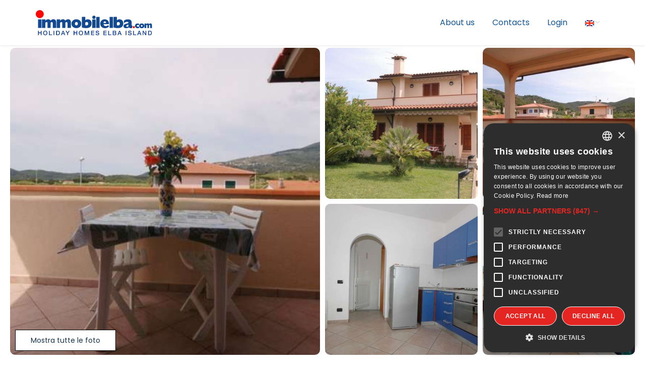

--- FILE ---
content_type: text/html; charset=UTF-8
request_url: https://www.immobilelba.com/en/case-vacanza/872.aspx
body_size: 323276
content:
<!DOCTYPE html>
<html lang="en">
<head>
    <link rel="canonical" href="https://www.immobilelba.com/en/case-vacanza/872.aspx" />
    <meta http-equiv="Content-Type" content="text/html; charset=UTF-8">
            <script type="application/ld+json">
		{
			"@context": "https://schema.org",
			"@type": "VacationRental",
			"containsPlace": {
				"@type": "Accommodation",
				"additionalType": "EntirePlace",
				"bed": [
				                        {
                "@type": "BedDetails",
                "numberOfBeds": 4,
					"typeOfBed": "FULL"
				}
				        ],
        "occupancy": {
            "@type": "QuantitativeValue",
            "value": 4
        },
        "amenityFeature": [
                                                                                                                                                                   {
            "@type": "LocationFeatureSpecification",
            "name": "washer_dryer",
						"value": true
            }
                                                                                                                                                                                                                                                                                                                                                                                                                                                                                                                                                                                                                                                                                                                                                                                                                                                                                                                                                                                                                                                                                                                                                                                                                                                                                                                          ,             {
            "@type": "LocationFeatureSpecification",
            "name": "wifi",
						"value": true
            }
                                                                                                                                                                ,             {
            "@type": "LocationFeatureSpecification",
            "name": "parking_type",
						"value": "FREE"
            }
                                                                                                                                                                                                                                                                                                                ,             {
            "@type": "LocationFeatureSpecification",
            "name": "outdoor_grill",
						"value": true
            }
                                                                                                                                                                                                                                                                                                                                                                                                                                                                                                                                                                                                                ,             {
            "@type": "LocationFeatureSpecification",
            "name": "oven_stove",
						"value": true
            }
                                                                                                                                                                                                                                                                                                                                                                                                                                                                                                                                                                                                                                                                                                                                                                                                                                                                                                                                                                                                                                                                                                                                                                                                                                                                                                                                                                                                                                                                                                                                                                                                                                                                                                                                                                                                                                                                                                                                                                                                                                                                                                                                                                                                                                                                                                                                                                                                                                                                                                                                                                                                                                                                                                                                                                                                                                                                                                                                                                                                                                                                                                                                                                                                                                                                                                                                                                                                                                                                                                                                                                                                                                                                                                                                                                                                                                                                                                                                                                                                                                                                                                                                                                                                                                                                                                                                                                                                                                                                                                                                                                                                                                                                                                                                                                                                                                                                                                                                                                                                                                                                                                                                                                                                                                                                                                                                                                                                                                                                                                                                                                                                                                                                                                                                                                                                                                                                                                                                                                                                                                                                                                                                                                                                                                                                                                                                                                                                                                                                                                                                                                                                                                                                                                                                                                                                                                                                                                                                                                                                                                                                                                                                                                                                                                                                                                                                                                                                                                                                                                                                                                                                                                                                                                                                                                                                                                                                      ],
        "accommodationCategory": "ApartMent",
                                        "numberOfBedrooms": 1,
					                                    "numberOfBathroomsTotal": 1,
					                                                                                                                                                                                                                                                                                                                                                                                                                                                                                                                                                                                                                                                                                                                                                                                                                                                                                                                                                                                                                            "petsAllowed": "http://schema.org/False"
			},
			"identifier": "MG10534-37496",
			"latitude": "42.7571447703331",
			"longitude": "10.2456039190292",
			"name": "Alex 2",
			"image": [
				            "https://cdn.gateota.com/buildings/photo/872/61919724.jpg?w=760&h=500&c=1"
				             , "https://cdn.gateota.com/buildings/photo/872/61919725.jpg?w=760&h=500&c=1"
				             , "https://cdn.gateota.com/buildings/photo/872/61919726.jpg?w=760&h=500&c=1"
				             , "https://cdn.gateota.com/buildings/photo/872/61919727.jpg?w=760&h=500&c=1"
				             , "https://cdn.gateota.com/buildings/photo/872/61919728.jpg?w=760&h=500&c=1"
				             , "https://cdn.gateota.com/buildings/photo/872/61919729.jpg?w=760&h=500&c=1"
				             , "https://cdn.gateota.com/buildings/photo/872/61919730.jpg?w=760&h=500&c=1"
				        ],
                    "reviewRating": {
              "@type": "Rating",
              "ratingValue": "5"
            },
                 "checkinTime": "15:30:00",
			"checkoutTime": "09:30:00",
			"description": "About 2.5 km from the center of Marina di Campo, a well-known seaside resort on the south coast of the island where you can find all the amenities to ensure a pleasant holiday. The large sandy beach is about 1 km away and can be easily reached on foot or in two minutes by car. Quiet location ideal for a relaxing and restful holiday. In the center of the village there are all the essential services.\nNice apartment of recent construction situated on the first floor. it consists of living room with kitchenette and double sofa bed, double bedroom, bathroom with shower. It also has TV, WI-FI, microwave, washing machine, large covered terrace equipped with table and chairs, parking. Some bicycles available. Pets not allowed.Bed linen and towels not included. Apartment ideal for young couples due to its proximity to the center of Marina di Campo"
		}
	</script>
    <meta name="viewport" content="width=device-width, initial-scale=1.0,maximum-scale=1.0">
                        <title>Alex 2</title>
            <meta property="og:title" content="Alex 2" />
            <meta name="twitter:title" content="Alex 2">
                            <meta name="description" content="" />
            <meta name="twitter:description" content="">
            <meta property="og:description" content="">
                            <meta name="keywords" content="apartments Elba, holiday homes elba, rental Elba" />
                            <meta property="og:image" content="https://cdn.gateota.com/buildings/photo/872/61919724.jpg" />
        <meta property="fb:app_id" content="966242223397117" />
    <meta property="og:url" content="https://www.immobilelba.com/en/case-vacanza/872.aspx" />
        <link rel="apple-touch-icon" sizes="57x57" href="/img/favicons/apple-icon-57x57.png">
    <link rel="apple-touch-icon" sizes="60x60" href="/img/favicons/apple-icon-60x60.png">
    <link rel="apple-touch-icon" sizes="72x72" href="/img/favicons/apple-icon-72x72.png">
    <link rel="apple-touch-icon" sizes="76x76" href="/img/favicons/apple-icon-76x76.png">
    <link rel="apple-touch-icon" sizes="114x114" href="/img/favicons/apple-icon-114x114.png">
    <link rel="apple-touch-icon" sizes="120x120" href="/img/favicons/apple-icon-120x120.png">
    <link rel="apple-touch-icon" sizes="144x144" href="/img/favicons/apple-icon-144x144.png">
    <link rel="apple-touch-icon" sizes="152x152" href="/img/favicons/apple-icon-152x152.png">
    <link rel="apple-touch-icon" sizes="180x180" href="/img/favicons/apple-icon-180x180.png">
    <link rel="icon" type="image/png" sizes="192x192"  href="/img/favicons/android-icon-192x192.png">
    <link rel="icon" type="image/png" sizes="32x32" href="/img/favicons/favicon-32x32.png">
    <link rel="icon" type="image/png" sizes="96x96" href="/img/favicons/favicon-96x96.png">
    <link rel="icon" type="image/png" sizes="16x16" href="/img/favicons/favicon-16x16.png">
    <link rel="manifest" href="/img/favicons/manifest.json">
    <meta name="msapplication-TileColor" content="#ffffff">
    <meta name="msapplication-TileImage" content="/img/favicons/ms-icon-144x144.png">
    <meta name="theme-color" content="#ffffff">
        <link type="text/css" rel="stylesheet" href="/assets/isdtemplate/css/lightslider.css" />
    <link rel="stylesheet" href="/assets/isdtemplate/css/homepage-detail.css?v=0.96830300 1769823573">

    <link rel="stylesheet" href="/assets/travelagency/css/bootstrapreduced.min.css?v=0.96945000 1769823573" media="screen">
    <link href="/assets/travelagency/dist/css/bootstrap.css?v=0.96945700 1769823573" rel="stylesheet" media="screen">
    <link rel="stylesheet" href="/assets/isdtemplate/css/style.css?v=0.96945900 1769823573" media="screen">
    <!-- Bootstrap -->
    <!-- Picker UI-->
    <link rel="stylesheet" href="https://ajax.googleapis.com/ajax/libs/jqueryui/1.13.2/themes/smoothness/jquery-ui.css"  media="screen"/>
    <link href="/assets/travelagency/assets/css/custom.css?v=0.96946100 1769823573" rel="stylesheet" media="screen">

    <!-- Carousel -->
    <link href="/assets/travelagency/examples/carousel/carousel.css" rel="stylesheet" media="screen">

    <!-- Fonts
	<link href='https://fonts.googleapis.com/css?family=Lato:400,100,100italic,300,300italic,400italic,700,700italic,900,900italic' rel='stylesheet' type='text/css' media="screen">
	<link href='https://fonts.googleapis.com/css?family=Open+Sans:700,400,300,300italic' rel='stylesheet' type='text/css' media="screen">
-->

    <!-- Picker UI-->
    <link rel="stylesheet" href="/assets/travelagency/assets/css/jquery-ui.css"  media="screen"/>
    <!-- REVOLUTION BANNER CSS SETTINGS -->
    <link rel="stylesheet" type="text/css" href="/assets/travelagency/css/fullscreen.css" media="screen" />
    <link rel="stylesheet" type="text/css" href="/assets/travelagency/rs-plugin/css/settings.css" media="screen" />


    <!-- SPECIFIC CSS -->
    <link rel="stylesheet" href="/assets/pickadate.js-3.6.2/lib/themes/default.css" media="screen" />
    <link rel="stylesheet" href="/assets/pickadate.js-3.6.2/lib/themes/default.date.css" media="screen" />


    <!-- jQuery -->
    <script src="/assets/travelagency/assets/js/jquery.v2.0.3.js"></script>

    <!-- Font-Awesome -->
    <script src="https://kit.fontawesome.com/0085dd2deb.js" crossorigin="anonymous" defer></script>
    <link href="/assets/isdtemplate/css/aos.css?v=20221222" rel="stylesheet" media="screen">
    <script src="/assets/isdtemplate/js/aos.js?v=20221222"></script>
    <script src="/assets/isdtemplate/js/jquery-3.6.0.js?v=20221222"></script>

        <!--Start of Zooho Live Chat Script-->
    <script type="text/javascript" id="zsiqchat">var $zoho=$zoho || {};$zoho.salesiq = $zoho.salesiq || {widgetcode: "609ae44f3b8a51ea2dfb107f5b0264d3a40a4a992e7365992c380f74188b4c77ed45531c8169284ce8fe1aac99ac01ee", values:{},ready:function(){}};var d=document;s=d.createElement("script");s.type="text/javascript";s.id="zsiqscript";s.defer=true;s.src="https://salesiq.zoho.eu/widget";t=d.getElementsByTagName("script")[0];t.parentNode.insertBefore(s,t);</script>
    <!--End of Zooho Live Chat Script-->
    <!-- Start Marketing Automation -->
    <script>var w=window;var p = w.location.protocol;if(p.indexOf("http") < 0){p = "http"+":";}var d = document;var f = d.getElementsByTagName('script')[0],s = d.createElement('script');s.type = 'text/javascript'; s.async = false; if (s.readyState){s.onreadystatechange = function(){if (s.readyState=="loaded"||s.readyState == "complete"){s.onreadystatechange = null;try{loadwaprops("3zc67f9643c3e16a59306ad369bf1b92be","3z1c1e04fc8dee57dabc80dc135ac76a18","3z402deb0a5d6135e46254d61adbf9afffebd75b3622777b8be7ae9a256fd340cb","3z4ed65165238e40b433eb355566c03976","0.0");}catch(e){}}};}else {s.onload = function(){try{loadwaprops("3zc67f9643c3e16a59306ad369bf1b92be","3z1c1e04fc8dee57dabc80dc135ac76a18","3z402deb0a5d6135e46254d61adbf9afffebd75b3622777b8be7ae9a256fd340cb","3z4ed65165238e40b433eb355566c03976","0.0");}catch(e){}};};s.src =p+"//ma.zoho.eu/hub/js/WebsiteAutomation.js";f.parentNode.insertBefore(s, f);</script>
    <!-- Fine Marketing Automation -->
    <!-- Google Tag Manager -->

    <script>
        window.dataLayer = window.dataLayer || [];
        function gtag() {
            dataLayer.push(arguments);
        }
        gtag("consent", "default", {
            ad_storage: "denied",
            analytics_storage: "denied",
            wait_for_update: 500
        });
        gtag("set", "ads_data_redaction", true);
    </script>
    <script>
        (function (w, d, s, l, i) {
            w[l] = w[l] || []; w[l].push({
                'gtm.start':
                    new Date().getTime(), event: 'gtm.js'
            }); var f = d.getElementsByTagName(s)[0],
                j = d.createElement(s), dl = l != 'dataLayer' ? '&l=' + l : ''; j.async = true; j.src =
                'https://www.googletagmanager.com/gtm.js?id=' + i + dl; f.parentNode.insertBefore(j, f);
        })(window, document, 'script', 'dataLayer', 'GTM-NVF9FKV');</script>
    <!-- End Google Tag Manager -->
    <!-- TrustBox script -->

    <script type="text/javascript" src="//widget.trustpilot.com/bootstrap/v5/tp.widget.bootstrap.min.js" async defer></script>

    <!-- End Trustbox script -->
    <style type="text/css">
        .navbar-brand {
            padding-top: 0;
        }
    </style>
    <script src="//cdn.jsdelivr.net/npm/sweetalert2@10"></script>

    <link rel="stylesheet" type="text/css" href="/assets/css/custom.css" media="screen" />
        <script src="/assets/isdtemplate/js/lightslider.js"></script>

    <script src="https://cdn.jsdelivr.net/npm/litepicker@2.0.12/dist/bundle.js"></script>
    <link rel="stylesheet" href="/assets/isdtemplate/css/details.css?v=0.96831500 1769823573">

    <style type="text/css">

        .litepicker .container__days .day-item.is-locked {
            background-color: transparent!important;
            color: var(--font-color-text)!important;
            border-radius: 0!important;
            opacity: .4;
        }

        .litepicker .container__days .day-item.is-locked.is-in-range {
            background-color: var(--font-color-text) !important;
            color: white!important;
            border-radius: 0!important;
            opacity: .4;
        }


        #p-description {
            height: auto;
            overflow: hidden;
            text-align: justify;
        }

        #read-more {
            background: linear-gradient(to bottom, rgba(255,255,255,0), var(--background-color));
            color: blue;
            cursor: pointer;
            position: absolute;
            bottom: -20px;
            padding: 55px 0;
            text-align: center;
            width: 100%;
        }

        #wrapper {
            position: relative;
        }

        #collapsebtn{
            text-decoration: none;
            font-weight: 600;
            color:var(--font-color-text);
        }
        .hidden-amenities{

        }

        #showmoreamenities{
            display: block;
            width: 100%;
            text-align: center;
            text-decoration: none;
            font-size: 14px;
            margin-top: 10px;
            color: var(--dark-pink-color);
        }
        .blocker{
            z-index: 999 !important;
        }
        .form-control {
            display: block;
            width: 100%;
            padding: 0.375rem 0.75rem;
            font-size: 1rem;
            font-weight: 400;
            line-height: 1.5;
            color: #212529;
            background-color: #fff;
            background-clip: padding-box;
            border: 1px solid #ced4da;
            -webkit-appearance: none;
            -moz-appearance: none;
            appearance: none;
            border-radius: 0.25rem;
            transition: border-color .15s ease-in-out,box-shadow .15s ease-in-out;
        }

        .social_share{
            outline: none;
            border: none;
            background-color: var(--secondary-color);
            padding: 10px 20px 10px 20px;
            border-radius: 25px;
            font-size: 12px;
            margin-top: 5px;
            cursor: pointer;
            color: white;
            text-decoration: none;
        }

        .litepicker .container__days .day-item.is-locked.mindays-locked{
            background-color: var(--litepicker-is-in-range-color) !important;
            border-radius: 0 !important;
            color: white !important;
            text-decoration: none !important;
            opacity: 1 !important;
        }
        .jquery-modal.blocker.current{
            padding: 0 !important;
        }
        .place-tag,
        .place-type,
        .place-location,
        .place-location h3{
            font-family: "source sans pro", sans-serif;
        }

        .inserisci-date-button,
        .askhostbutton{
            background-color: #114991!important;
            border-color: #114991!important;
            color: #fff!important;
            text-shadow: none!important;
            box-shadow: none!important;
        }

        #checkout-button{
            background-color: #e52521!important;
            border-color: #e52521!important;
            color: #fff!important;
            text-shadow: none!important;
            box-shadow: none!important;
        }
        .checkout-available-panel::before {
            content: '';
            display: block;
            background-color: #114991;
            opacity: 0.2;
            border-radius: 15px;
            position: absolute;
            top: 0;
            left: 0;
            width: 100%;
            height: 100%;
        }
        .checkout-available-label{
            color: var(--secondary-color);
        }

        #morePhoto{
            width: 200px;
            padding: 10px;
            border: 1px solid #000000;
            background-color: #ffffff;
            position: relative;
            bottom: 60px;
            left: 10px;
            text-align: center;
            cursor: pointer;
        }
    </style>
    <style>
        .inputError{
            border: 1px solid red;
        }
        .labelError a{
            color: red !important;
        }

    </style>
    <script type="text/javascript" charset="UTF-8" src="//cdn.cookie-script.com/s/7cdb1bf3d9cbd189c5d054ca933d4880.js"></script>
    </head>
<body id="top">
<link rel="preconnect" href="https://fonts.googleapis.com">
<link rel="preconnect" href="https://fonts.gstatic.com" crossorigin>
<link href="https://fonts.googleapis.com/css2?family=Poppins:wght@300;400;500;600;700&display=swap" rel="stylesheet">


<!-- Top wrapper -->
<div class="navbar-wrapper2 navbar-fixed-top" style="z-index: 51;">
    <div class="container">
        <div class="navbar mtnav">

            <div class="container">
                <!-- Navigation-->
                <div class="navbar-header">
                    <button data-target=".navbar-collapse" data-toggle="collapse" class="navbar-toggle" type="button">
                        <span class="icon-bar"></span>
                        <span class="icon-bar"></span>
                        <span class="icon-bar"></span>
                    </button>
                    <a href="/" class="navbar-brand"><img data-src="/img/immobilelba_en.svg" src="/img/immobilelba_en.svg" alt="Immobilelba - affitti Isola d'Elba" class="logo" /></a>
                </div>
                <div class="navbar-collapse collapse">
                                        <ul class="nav navbar-nav navbar-right">
                        <li><a href="https://www.immobilelba.com/chi-siamo">About us</a></li>
                        <li><a href="https://www.immobilelba.com/contattaci">Contacts</a></li>
                        <!--<li><a href="/pubblica" target="_blank"><strong style="font-weight: 600">List your property</strong></a></li>-->
                                                    <li><a href="/profile">Login</a></li>
                                                <li class="dropdown">
                                                            <a data-toggle="dropdown" class="dropdown-toggle" href="#"> <img src="/img/flags/en.gif" alt="Inglese"><b class="lightcaret mt-2"></b></a>
                                                        <ul class="dropdown-menu">
                                <li>
                                    <a id="it" href="/it" aria-label="Lingua italiano">
                                        <img src="/img/flags/it.gif" alt="Italiano">
                                    </a>
                                </li>
                                <li>
                                    <a id="de" href="/de" aria-label="Lingua tedesco">
                                        <img src="/img/flags/de.gif" alt="Tedesco">
                                    </a>
                                </li>
                                <li>
                                    <a id="fr" href="/fr" aria-label="Lingua francese">
                                        <img src="/img/flags/fr.gif" alt="Francese">
                                    </a>
                                </li>
                                <li>
                                    <a id="en" href="/en" aria-label="Lingua inglese">
                                        <img src="/img/flags/en.gif" alt="Inglese">
                                    </a>
                            </ul>
                        </li>
                    </ul>
                </div>
                <!-- /Navigation-->
            </div>

        </div>
    </div>
</div>

    
                <!-- Image Gallery -->


    <!-- ADV IMMOBILELBA -->
    <div id="gallery-container">
                                            <a href="javascript:openImageGallery(0)" class="img-1" data-aos="zoom-in">
                    <img src='https://cdn.gateota.com/buildings/photo/872/61919724.jpg?w=760&h=500&c=1'/>
                </a>
                                                                <a href="javascript:openImageGallery(1)" class="img-2" data-aos="zoom-in">
                    <img src='https://cdn.gateota.com/buildings/photo/872/61919725.jpg?w=760&h=500&c=1'/>
                </a>
                                                                <a href="javascript:openImageGallery(2)" class="img-3" data-aos="zoom-in">
                    <img src='https://cdn.gateota.com/buildings/photo/872/61919726.jpg?w=760&h=500&c=1'/>
                </a>
                                                                <a href="javascript:openImageGallery(3)" class="img-4" data-aos="zoom-in">
                    <img src='https://cdn.gateota.com/buildings/photo/872/61919727.jpg?w=760&h=500&c=1'/>
                </a>
                                                                <a href="javascript:openImageGallery(4)" class="img-5" data-aos="zoom-in">
                    <img src='https://cdn.gateota.com/buildings/photo/872/61919728.jpg?w=760&h=500&c=1'/>
                </a>
                                                                                                                    <div id="morePhoto" onclick="openImageGallery(0)">
            Mostra tutte le foto
        </div>
    </div>


    <!-- nuovo gallery -->
    <div id="image-gallery-container" class="hidden">
        <div id="image-gallery-content-container">
            
                <div class="image-gallery-slide">
                    <img src="https://cdn.gateota.com/buildings/photo/872/61919724.jpg?w=1920&h=1080"/>
                </div>

            
                <div class="image-gallery-slide">
                    <img src="https://cdn.gateota.com/buildings/photo/872/61919725.jpg?w=1920&h=1080"/>
                </div>

            
                <div class="image-gallery-slide">
                    <img src="https://cdn.gateota.com/buildings/photo/872/61919726.jpg?w=1920&h=1080"/>
                </div>

            
                <div class="image-gallery-slide">
                    <img src="https://cdn.gateota.com/buildings/photo/872/61919727.jpg?w=1920&h=1080"/>
                </div>

            
                <div class="image-gallery-slide">
                    <img src="https://cdn.gateota.com/buildings/photo/872/61919728.jpg?w=1920&h=1080"/>
                </div>

            
                <div class="image-gallery-slide">
                    <img src="https://cdn.gateota.com/buildings/photo/872/61919729.jpg?w=1920&h=1080"/>
                </div>

            
                <div class="image-gallery-slide">
                    <img src="https://cdn.gateota.com/buildings/photo/872/61919730.jpg?w=1920&h=1080"/>
                </div>

                    </div>
        <button class="image-gallery-exit" onclick="closeImageGallery()"><i class="fas fa-times"></i></button>
        <button class="image-gallery-next" onclick="nextImageGallery()"><i class="fas fa-arrow-right"></i></button>
        <button class="image-gallery-prev" onclick="prevImageGallery()"><i class="fas fa-arrow-left"></i></button>
    </div>
    <!-- Main -->

    <div id="general-infos-container">
        <div id="content-container">

            <!-- Info -->

            <div class="a-content-container">
                <div class="place-toptag-container">
                    <div class="place-toptag-left-container">
                        <div class="place-tag">MG10534-37496</div>
                        <div class="place-type">Flat - <strong>CIN:</strong> IT049003C22Z7PPGBR </div>
                        <div class="place-location" id="place-location-top"><h3><i class="fal fa-map-marker-alt"></i> Marina di Campo</h3></div>
                        <a id="mapModalBtn"  href="#mapModal" rel="modal:open" class="stay-map-button" onClick="loadScript();"><i class="fal fa-map-marked-alt" style="margin-right: 5px"></i>Position</a>
                    </div>
                    <div class="place-toptag-right-container">
                                            </div>

                </div>


                <div class="place-title">

                    
                                                                                                        <i class="fas fa-badge-check" style="color: #114991;margin-right: 5px"></i> <i class="fas fa-paw" style="color: #114991;margin-right: 5px"></i> </strong>
                                                        <h1>Alex 2</h1>

                                            
                </div>


                <div class="place-clear-infos">
                                                                                                                            <div class="place-single-info"><i class="far fa-city"></i> 1.8 km</div>
                                                                                                                                                                                                                                <div class="place-single-info"><i class="far fa-water"></i> 1.0 km</div>
                                                                                                                                                                                                                                <div class="place-single-info"><i class="far fa-ship"></i> 18.0 km</div>
                                                                                                                                                                                                                                <div class="place-single-info"><i class="far fa-plane"></i> 1.6 km</div>
                                                            </div>
                <div class="long-space" style="margin-bottom: 15px !important;"></div>
                <div class="place-clear-infos" id="place-clear-info-top" style="margin-bottom: 5px !important;">
                    <div class="place-single-info" style="color: var(--font-color-title); font-weight: 600;"><i class="fal fa-bed-alt"></i> 4 beds</div>
                                                                        <div class="place-single-info" style="color: var(--font-color-title); font-weight: 600;"><i class="fal fa-door-open"></i> 1 room</div>
                                                                                                                                                <div class="place-single-info" style="color: var(--font-color-title); font-weight: 600;"><i class="fal fa-bath"></i> 1 bathroom</div>
                                                                                                                                                                                                                                                                                                                                                                                                                                                                                                                                                                                                                                                                                                                                                                                                                                                                                                                                                                                                                                                                                                                                                                                                                                                                                                                                                                                                                                                                                                                                                                                                                                                                                                                                                                                                                                                                                                                                                                                                                                                                                                                                                                                                                <div class="place-single-info" style="color: var(--font-color-title); font-weight: 600;"><i class="fal fa-paw"></i> Animal supplement</div>
                                    </div>
            </div>
            
            <div class="a-content-container" id="description-box">
                <div class="content-title"><h2>Holiday home description Alex 2</h2></div>
                <div class="small-space"></div>
                <div class="content-text">
                    
                    <div id="wrapper">
                        <p id="p-description">
                            About 2.5 km from the center of Marina di Campo, a well-known seaside resort on the south coast of the island where you can find all the amenities to ensure a pleasant holiday. The large sandy beach is about 1 km away and can be easily reached on foot or in two minutes by car. Quiet location ideal for a relaxing and restful holiday. In the center of the village there are all the essential services.
Nice apartment of recent construction situated on the first floor. it consists of living room with kitchenette and double sofa bed, double bedroom, bathroom with shower. It also has TV, WI-FI, microwave, washing machine, large covered terrace equipped with table and chairs, parking. Some bicycles available. Pets not allowed.Bed linen and towels not included. Apartment ideal for young couples due to its proximity to the center of Marina di Campo<br>
                            <br>
                            <button class="expand-button read-less" onclick="collapse()" hidden>Show less <i class="fas fa-arrow-up"></i></button>
                        </p>
                        <button class="expand-button read-more" onclick="expand()">Show all <i class="fas fa-arrow-down"></i></button>
                    </div>

                                    </div>
            </div>

            <!-- Availability -->
            <div id="date-location-in-page" class=" hide-desktop"></div>
            <div class="a-content-container  hide-desktop">
                <div class="content-title" id="dispotitle">Disponibilità e prezzi</div>
                <div class="content-text" id="dispodate">Clicca sulla data di arrivo e partenza</div>
                <div class="small-space"></div>


                <div id="date-range-picker"></div>

                <div class="date-mindays-container">
                    The reservation must include at least<span class="date-mindays-number">1</span><span class="date-mindays-singular"> night</span><span class="date-mindays-multiple" hidden> nights</span>
                </div>
                <div class="clear-dates-container">
                    <button class="clear-dates-button" onclick="resetDate()">Ripristina date</button>
                </div>

                <div class="date-legend">
                    <div class="date-legend-option"  style="display: none;">
                        <span class="date-legend-dot" style="background-color: #F06B79"></span>
                        <span class="date-legend-text">Unavailable</span>
                    </div>
                    <div class="date-legend-option">
                        <span class="date-legend-dot" style="background-color: #edecee"></span>
                        <span class="date-legend-text">Check-in/out non consentito</span>
                    </div>
                    <div class="date-legend-option">
                        <span class="date-legend-dot" style="background-color: var(--litepicker-is-end-color-bg);"></span>
                        <span class="date-legend-text">Giorno di check-in/check-out</span>
                    </div>
                    <div class="date-legend-option">
                        <span class="date-legend-dot" style="background-color: var(--litepicker-is-in-range-color) !important;"></span>
                        <span class="date-legend-text">Giorni centrali selezionati</span>
                    </div>

                </div>

                <div class="hide-desktop">
                    <p style="text-align:center"><strong>Guests</strong></p>
                    <div class="">
                        <div class="motore-chi-container chi-container" tabindex="-1">
                            <div class="motore-chi-input-container">
                                <div class="motore-chi-text-container">
                                    <div class="motore-chi-text-title">Guests</div>
                                    <div class="motore-chi-text-description" style="display: none !important;">template.eta13</div>
                                </div>
                                <div class="motore-chi-buttons-container">
                                    <button type="button" tabindex="-1" class="motore-chi-button motore-chi-button-minus dont-focusout"><i class="fal fa-minus"></i></button>
                                    <input name="adulti" type="text" class="motore-chi-input motore-chi-adulti" id="motore-desktop-chi-input-adulti" value="2" readonly>
                                    <button type="button" tabindex="-1" class="motore-chi-button motore-chi-button-plus dont-focusout"><i class="fal fa-plus"></i></button>
                                </div>
                            </div>
                            <div class="motore-spacer" style="display: none !important;"></div>
                            <div class="motore-chi-input-container" style="display: none !important;">
                                <div class="motore-chi-text-container">
                                    <div class="motore-chi-text-title">template.bambini</div>
                                    <div class="motore-chi-text-description">template.eta12</div>
                                </div>
                                <div class="motore-chi-buttons-container">
                                    <button type="button" tabindex="-1" class="motore-chi-button motore-chi-button-minus dont-focusout"><i class="fal fa-minus"></i></button>
                                    <input name="bambini" type="text" class="motore-chi-input motore-chi-bambini" id="motore-desktop-chi-input-bambini" value="0" readonly>
                                    <button type="button" tabindex="-1" class="motore-chi-button motore-chi-button-plus dont-focusout"><i class="fal fa-plus"></i></button>
                                </div>
                            </div>
                        </div>
                    </div>
                    <div style="display:block; text-align:center;margin-top:10px;">
                        <a href="javascript:void(0)" class="hide-mobile" onClick="checkForDates()" id="search-button-mobile" style="display: inline-block;min-width:80%;">Search</a>
                        <hr>

                        <a href="/en/cart?building=872&dateStart=&dateEnd=&guests=2&ferry=0&withdiscount=0" id="mobile-book-button"  style="display:none;" >Book now for &euro; 0</a>

                        <a id="ferry-button-mobile" href="/en/cart?building=872&dateStart=&dateEnd=&guests=2&ferry=1&withdiscount=0"  style="display:none;">Add ferry ticket</a>
                        <!--                            <br><strong style="text-align:center; color: var(--grigio)">Ad from Professional host</strong>
						 -->
                        <!--<a id="ask" class="askButton " href="#ex1" rel="modal:open">Info request</a>-->
                        <span id="askInfoPrezzo" class="dateInserite" style="display: none;"><br>Continue to see details, no fees at this stage
                        <strong class="termini-titolo">Deposit</strong><div>30% at time of booking</div>
                        <strong class="termini-titolo">Balance</strong><div>15 days before arrival</div>
                    
                    </span>
                        
                        <a id="ask" class="askButton askInfoPrezzoAssistenza dateNonInserite" href="https://salesiq.zoho.eu/signaturesupport.ls?widgetcode=609ae44f3b8a51ea2dfb107f5b0264d3a40a4a992e7365992c380f74188b4c77ed45531c8169284ce8fe1aac99ac01ee&e=450e6dfaaddd97da2bb7b94b1184b57d993bed66ba12b57cbfc8e8610bc7cd03" target="_blank"><strong>Chiedi assistenza</strong></a>
                        <br><br><!-- TrustBox widget - Micro Review Count -->
                        <div class="trustpilot-widget" data-locale="it-IT" data-template-id="577258fb31f02306e4e3aaf9" data-businessunit-id="5a3276b4b894c909d077887f" data-style-height="24px" data-style-width="100%" data-theme="light" data-style-alignment="center">
                            <a href="https://it.trustpilot.com/review/www.immobilelba.com" target="_blank" rel="noopener">Trustpilot</a>
                        </div>
                        <!-- End TrustBox widget -->
                    </div>
                </div>
            </div>

            <!-- servizi proprità-->

            <div class="a-content-container grey-container">
                

                <div class="content-title">Always connected</div>
                <div class="content-text" style="margin-top: 15px;">This accommodation is also suitable for those who need to be always connected with their computer or mobile phone, for work or study. </div>

            </div>

            <!-- Amenities -->

            <div class="a-content-container">
                <div class="content-title">Equipments and services available</div>
                <div class="content-text"></div>
                <div class="small-space"></div>
                <div id="amenities-list">
                                                                                                                                                                <div>
                                        <div>
                                                                                            <div class="amenities-single-info""><i class="fal fa-washer"></i> Washing machine</div>
                                                                            </div>
                </div>
                                                                                                                                                                                                                                                                                                                                                                                                                                                                                                                                                                                                                                                                                                                                                                                                                                                                                                                                                                                                                                                                                                                                                                                                                                                                                                                                                                                                                                                                                                                                                                                                                                                                                                                                                                                                                                                                                                                                                                                                                                                                                                                                                                                                                                                                                                                                                                                                                                                                                                                                                                                                                                                                                                                                                                                                                                                                                                                                                                                                                                                                                                                                                                                                                                                                                                                                                                                                                                                                                                                                                                                                                                                                                                                                        <div>
                                        <div>
                                                                                            <div class="amenities-single-info""><i class="fal fa-tv"></i> Television</div>
                                                                            </div>
                </div>
                                                                                                                                                                                                                                                                                                                                                                                                                                                                                                                                                                                                                                                                                                                                                                                                                                                                                                                                                                                                                                                                                                                                                                                                                                                                                                                                                                                                                                                                                                                                                                                                                                                                                                                                                                                                                                                                                                                                                                                                                                                                                                                                                                                                                                                                                                                                                                                                                                                                                                                                                                                                                                                                                                                                                                                                                                                                                                                                                                                                                                                                                                                                                                                                                                                                                                                                                                                                                    <div>
                                        <div>
                                                                                            <div class="amenities-single-info""><i class="fal fa-wifi"></i> Wi-Fi</div>
                                                                            </div>
                </div>
                                                                                                                                                                                                                                                                                                                                                                                                                                                                                                                                                                                                                                                                                                                                                                                                                                                                                                                                                                                                                                                                                                                                                                                                                                                                                                                                                                                                                                                                                                                                                                                                                                                                                                                                                                                                                                                                                                                                                                                                                                                                                                                                                                                                                                                                                                                                                                                                                                                                                                                                                                                                                                                                                                                                                                                                                                                                                                                                                                                                                                                                                                                                                                                                                                                                                                                                                                                                                    <div>
                                        <div>
                                                                                            <div class="amenities-single-info""><i class="fal fa-car"></i> Parking space</div>
                                                                            </div>
                </div>
                                                                                                                                                                                                                                                                                                                                                                                                                                                                                                                                                                                                                                                                                                                                                                                                                                                                                                                                                                                                                                                                                                                                                                                                                                                                                                                                                                                                                                                                                                                                                                                                                                                                                                                                                                                                                                                                                                                                                                                                                                                                                                                                                                                                                                                                                                                                                                                                                                                                                                                                                                                                                                                                                                                                                                                                                                                                                                                                                                                                                                                                                                                                                                                                                                                                                                                                                                                                                                                                <div>
                                        <div>
                                                                                            <div class="amenities-single-info""><i class="fal fa-hamburger"></i> Barbecue</div>
                                                                            </div>
                </div>
                                                                                                                                                                                                                                                                                                                                                                                                                                                                                                                                                                                                                                                                                                                                                                                                                                                                                                                                                                                                                                                                                                                                                                                                                                                                                                                                                                                                                                                                                                                                                                                                                                                                                                                                                                                                                                                                                                                                                                                                                                                                                                                                                                                                                                                                                                                                                                                                                                                                                                                                                                                                                                                                                                                                                                                                                                                                                                                                                                                                                                                                                                                                                                                                                                                                                                                                                                                                                                                                                                                                                        <div>
                                        <div>
                                                                                            <div class="amenities-single-info""><i class="fal fa-oven"></i> oven</div>
                                                                            </div>
                </div>
                                                                                                                                                                                                                                                                                                                                                                                                                                                                                                                                                                                                                                                                                                                                                                                                                                                                                                                                                                                                                                                                                                                                                                                                                                                                                                                                                                                                                                                                                                                                                                                                                                                                                                                                                                                                                                                                                                                                                                                                                                                                                                                                                                                                                                                                                                                                                                                                                                                                                                                                                                                                                                                                                                                                                                                                                                                                                                                                                                                                                                                                                                                                                                                                                                                                                                                                                                                                                                                                                                                                                        <div>
                                        <div>
                                                                                            <div class="amenities-single-info""><i class="fal fa-broom"></i> Final cleaning</div>
                                                                            </div>
                </div>
                                                                                                                                                                                                                                                                                                                                                                                                                                                                                                                                                                                                                                                                                                                                                                                                                                                                                                                                                                                                                                                                                                                                                                                                                                                                                                                                                                                                                                                                                                                                                                                                                                                                                                                                                                                                                                                                                                                                                                                                                                                                                                                                                                                                                                                                                                                                                                                                                                                                                                                                                                                                                                                                                                                                                                                                                                                                                                                                                                                                                                                                                                                                                                                                                                                                                                                                                                                                                                                                                                                                                                                                                                                                                                                                                                                                                                                                                                                                                                                                                                                                                                                                                                                                                                                                                                                                                                                                                                                                                                                                                                                                                                                                                                                                                                                                                                                                                                                                                                                                                                                                                                                                                                                                                                                                                                                                                                                                                                                                                                                                                                                                                                                                                                                                                                                                                                                                                                                                                                                                                                                                                                                                                                                                                                                                                                                                                                                                                                                                                                                                                                                                                                                                                                                                                                                                                                                                                                                                                                                                                                                                                                                                                                                                                                                                                                                                                                                                                                                                                                                                                                                                                                                                                                                                                                                                                                                                                                                                                                                                                                                                                                                                                                                                                                                                                                                                                                                                                                                                                                                                                                                                                                                                                                                                                                                                                                                                                                                                                                                                                                                                                                                                                                                                                                                                                                                                                                                                                                                                                                                                                                                                                                                                                                                                                                                                                                                                                                                                                                                                                                                                                                                                                                                                                                                                                                                                                                                                                                                                                                                                                                                                                                                                                                                                                                                                                                                                                                                                                                                                                                                                                                                                                                                                                                                                                                                                                                                                                                                                                                                                                                                                                                                                                                                                                                                                                                                                                                                                                                                                                                                                                                                                                                                                                                                                                                                                                                                                                                                                                                                                                                                                                                                                                                                                                                                                                                                                                                                                                                                                                                                                                                                                                                                                                                                                                                                                                                                                                                                                                                                                                                                                                                                                                                                                                                                                                                                                                                                                                                                                                                                                                                                                                                                                                                                                                                                                                                                                                                                                                                                                                                                                                                                                                                                                                                                                                                                                                                                                                                                                                                                                                                                                                                                                                                                                                                                                                                                                                                                                                                                                                                                                                                                                                                                                                                                                                                                                                                                                                                                                                                                                                                                                                                                                                                                                                                                                                                                                                                                                                                                                                                                                                                                                                                                                                                                                                                                                                                                                                                                                                                                                                                                                                                                                                                                                                                                                                                                                                                                                                                                                                                                                                                                                                                                                                                                                                                                                                                                                                                                                                                                                                                                                                                                                                                                                                                                                                                                                                                                                                                                                                                                                                                                                                                                                                                                                                                                                                                                                                                                                                                                                                                                                                                                                                                                                                                                                                                                                                                                                                                                                                                                                                                                                                                                                                                                                                                                                                                                                                                                                                                                                                                                                                                                                                                                                                                                                                                                                                                                                                                                                                                                                                                                                                                                                                                                                                                                                                                                                                                                                                                                                                                                                                                                                                                                                                                                                                                                                                                                                                                                                                                                                                                                                                                                                                                                                                                                                                                                                                                                                                                                                                                                                                                                                                                                                                                                                                                                                                                                                                                                                                                                                                                                                                                                                                                                                                                                                                                                                                                                                                                                                                                                                                                                                                                                                                                                                                                                                                                                                                                                                                                                                                                                                                                                                                                                                                                                                                                                                                                                                                                                                                                                                                                                                                                                                                                                                                                                                                                                                                                                                                                                                                                                                                                                                                                                                                                                                                                                                                                                                                                                                                                                                                                                                                                                                                                                                                                                                                                                                                                                                                                                                                                                                                                                                                                                                                                                                                                                                                                                                                                                                                                                                                                                                                                                                                                                                                                                                                                                                                                                                                                                                                                                                                                                                                                                                                                                                                                                                                                                                                                                                                                                                                                                                                                                                                                                                                                                                                                                                                                                                                                                                                                                                                                                                                                                                                                                                                                                                                                                                                                                                                                                                                                                                                                                                                                                                                                                                                                                                                                                                                                                                                                                                                                                                                                                                                                                                                                                                                                                                                                                                                                                                                                                                                                                                                                                                                                                                                                                                                                                                                                                                                                                                                                                                                                                                                                                                                                                                                                                                                                                                                                                                                                                                                                                                                                                                                                                                                                                                                                                                                                                                                                                                                                                                                                                                                                                                                                                                                                                                                                                                                                                                                                                                                                                                                                                                                                                                                                                                                                                                                                                                                                                                                                                                                                                                                                                                                                                                                                                                                                                                                                                                                                                                                                                                                                                                                                                                                                                                                                                                                                                                                                                                                                                                                                                                                                                                                                                                                                                                                                                                                                                                                                                                                                                                                                                                                                                                                                                                                                                                                                                                                                                                                                                                                                                                                                                                                                                                                                                                                                                                                                                                                                                                                                                                                                                                                                                                                                                                                                                                                                                                                                                                                                                                                                                                                                                                                                                                                                                                                                                                                                                                                                                                                                                                                                                                                                                                                                                                                                                                                                                                                                                                                                                                                                                                                                                                                                                                                                                                                                                                                                                                                                                                                                                                                                                                                                                                                                                                                                                                                                                                                                                                                                                                                                                                                                                                                                                                                                                                                                                                                                                                                                                                                                                                                                                                                                                                                                                                                                                                                                                                                                                                                                                                                                                                                                                                                                                                                                                                                                                                                                                                                                                                                                                                                                                                                                                                                                                                                                                                                                                                                                                                                                                                                                                                                                                                                                                                                                                                                                                                                                                                                                                                                                                                                                                                                                                                                                                                                                                                                                                                                                                                                                                                                                                                                                                                                                                                                                                                                                                                                                                                                                                                                                                                                                                                                                                                                                                                                                                                                                                                                                                                                                                                                                                                                                                                                                                                                                                                                                                                                                                                                                                                                                                                                                                                                                                                                                                                                                                                                                                                                                                                                                                                                                                                                                                                                                                                                                                                                                                                                                                                                                                                                                                                                                                                                                                                                                                                                                                                                                                                                                                                                                                                                                                                                                                                                                                                                                                                                                                                                                                                                                                                                                                                                                                                                                                                                                                                                                                                                                                                                                                                                                                                                                                                                                                                                                                                                                                                                                                                                                                                                                                                                                                                                                                                                                                                                                                                                                                                                                                                                                                                                                                                                                                                                                                                                                                                                                                                                                                                                                                                                                                                                                                                                                                                                                                                                                                                                                                                                                                                                                                                                                                                                                                                                                                                                                                                                                                                                                                                                                                                                                                                                                                                                                                                                                                                                                                                                                                                                                                                                                                                                                                                                                                                                                                                                                                                                                                                                                                                                                                                                                                                                                                                                                                                                                                                                                                                                                                                                                                                                                                                                                                                                                                                                                                                                                                                                                                                                                                                                                                                                                                                                                                                                                                                                                                                                                                                                                                                                                                                                                                                                                                                                                                                                                                                                                                                                                                                                                                                                                                                                                                                                                                                                                                                                                                                                                                                                                                                                                                                                                                                                                                                                                                                                                                                                                                                                                                                                                                                                                                                                                                                                                                                                                                                                                                                                                                                                                                                                                                                                                                                                                                                                                                                                                                                                                                                                                                                                                                                                                                                                                                                                                                                                                                                                                                                                                                                                                                                                                                                                                                                                                                                                                                                                                                                                                                                                                                                                                                                                                                                                                                                                                                                                                                                                                                                                                                                                                                                                                                                                                                                                                                                                                                                                                                                                                                                                                                                                                                                                                                                                                                                                                                                                                                                                                                                                                                                                                                                                                                                                                                                                                                                                                                                                                                                                                                                                                                                                                                                                                                                                                                                                                                                                                                                                                                                                                                                                                                                                                                                                                                                                                                                                                                                                                                                                                                                                                                                                                                                                                                                                                                                                                                                                                                                                                                                                                                                                                                                                                                                                                                                                                                                                                                                                                                                                                                                                                                                                                                                                                                                                                                                                                                                                                                                                                                                                                                                                                                                                                                                                                                                                                                                                                                                                                                                                                                                                                                                                                                                                                                                                                                                                                                                                                                                                                                                                                                                                                                                                                                                                                                                                                                                                                                                                                                                                                                                                                                                                                                                                                                                                                                                                                                                                                                                                                                                                                                                                                                                                                                                                                                                                                                                                                                                                                                                                                                                                                                                                                                                                                                                                                                                                                                                                                                                                                                                                                                                                                                                                                                                                                                                                                                                                                                                                                                                                                                                                                                                                                                                                                                                                                                                                                                                                                                                                                                                                                                                                                                                                                                                                                                                                                                                                                                                                                                                                                                                                                                                                                                                                                                                                                                                                                                                                                                                                                                                                                                                                                                                                                                                                                                                                                                                                                                                                                                                                                                                                                                                                                                                                                                                                                                                                                                                                                                                                                                                                                                                                                                                                                                                                                                                                                                                                                                                                                                                                                                                                                                                                                                                                                                                                                                                                                                                                                                                                                                                                                                                                                                                                                                                                                                                                                                                                                                                                                                                                                                                                                                                                                                                                                                                                                                                                                                                                                                                                                                                                                                                                                                                                                                                                                                                                                                                                                                                                                                                                                                                                                                                                                                                                                                                                                                                                                                                                                                                                                                                                                                                                                                                                                                                                                                                                                                                                                                                                                                                                                                                                                                                                                                                                                                                                                                                                                                                                                                                                                                                                                                                                                                                                                                                                                                                                                                                                                                                                                                                                                                                                                                                                                                                                                                                                                                                                                                                                                                                                                                                                                                                                                                                                                                                                                                                                                                                                                                                                                                                                                                                                                                                                                                                                                                                                                                                                                                                                                                                                                                                                                                                                                                                                                                                                                                                                                                                                                                                                                                                                                                                                                                                                                                                                                                                                                                                                                                                                                                                                                                                                                                                                                                                                                                                                                                                                                                                                                                                                                                                                                                                                                                                                                                                                                                                                                                                                                                                                                                                                                                                                                                                                                                                                                                                                                                                                                                                                                                                                                                                                                                                                                                                                                                                                                                                                                                                                                                                                                                                                                                                                                                                                                                                                                                                                                                                                                                                                                                                                                                                                                                                                                                                                                                                                                                                                                                                                                                                                                                                                                                                                                                                                                                                                                                                                                                                                                                                                                                                                                                                                                                                                                                                                                                                                                                                                                                                                                                                                                                                                                                                                                                                                                                                                                                                                                                                                                                                                                                                                                                                                                                                                                                                                                                                                                                                                                                                                                                                                                                                                                                                                                                                                                                                                                                                                                                                                                                                                                                                                                                                                                                                                                                                                                                                                                                                                                                                                                                                                                                                                                                                                                                                                                                                                                                                                                                                                                                                                                                                                                                                                                                                                                                                                                                                                                                                                                                                                                                                                                                                                                                                                                                                                                                                                                                                                                                                                                                                                                                                                                                                                                                                                                                                                                                                                                                                                                                                                                                                                                                                                                                                                                                                                                                                                                                                                                                                                                                                                                                                                                                                                                                                                                                                                                                                                                                                                                                                                                                                                                                                                                                                                                                                                                                                                                                                                                                                                                                                                                                                                                                                                                                                                                                                                                                                                                                                                                                                                                                                                                                                                                                                                                                                                                                                                                                                                                                                                                                                                                                                                                                                                                                                                                                                                                                                                                                                                                                                                                                                                                                                                                                                                                                                                                                                                                                                                                                                                                                                                                                                                                                                                                                                                                                                                                                                                                                                                                                                                                                                                                                                                                                                                                                                                                                                                                                                                                                                                                                                                                                                                                                                                                                                                                                                                                                                                                                                                                                                                                                                                                                                                                                                                                                                                                                                                                                                                                                                                                                                                                                                                                                                                                                                                                                                                                                                                                                                                                                                                                                                                                                                                                                                                                                                                                                                                                                                                                                                                                                                                                                                                                                                                                                                                                                                                                                                                                                                                                                                                                                                                                                                                                                                                                                                                                                                                                                                                                                                                                                                                                                                                                                                                                                                                                                                                                                                                                                                                                                                                                                                                                                                                                                                                                                                                                                                                                                                                                                                                                                                                                                                                                                                                                                                                                                                                                                                                                                                                                                                                                                                                                                                                                                                                                                                                                                                                                                                                                                                                                                                                                                                                                                                                                                                                                                                                                                                                                                                                                                                                                                                                                                                                                                                                                                                                                                                                                                                                                                                                                                                                                                                                                                                                                                                                                                                                                                                                                                                                                                                                                                                                                                                                                                                                                                                                                                                                                                                                                                                                                                                                                                                                                                                                                                                                                                                                                                                                                                                                                                                                                                                                                                                                                                                                                                                                                                                                                                                                                                                                                                                                                                                                                                                                                                                                                                                                                                                                                                                                                                                                                                                                                                                                                                                                                                                                                                                                                                                                                                                                                                                                                                                                                                                                                                                                                                                                                                                                                                                                                                                                                                                                                                                                                                                                                                                                                                                                                                                                                                                                                                                                                                                                                                                                                                                                                                                                                                                                                                                                                                                                                                                                                                                                                                                                                                                                                                                                                                                                                                                                                                                                                                                                                                                                                                                                                                                                                                                                                                                                                                                                                                                                                                                                                                                                                                                                                                                                                                                                                                                                                                                                                                                                                                                                                                                                                                                                                                                                                                                                                                                                                                                                                                                                                                                                                                                                                                                                                                                                                                                                                                                                                                                                                                                                                                                                                                                                                                                                                                                                                                                                                                                                                                                                                                                                                                                                                                                                                                                                                                                                                                                                                                                                                                                                                                                                                                                                                                                                                                                                                                                                                                                                                                                                                                                                                                                                                                                                                                                                                                                                                                                                                                                                                                                                                                                                                                                                                                                                                                                                                                                                                                                                                                                                                                                                                                                                                                                                                                                                                                                                                                                                                                                                                                                                                                                                                                                                                                                                                                                                                                                                                                                                                                                                                                                                                                                                                                                                                                                                                                                                                                                                                                                                                                                                                                                                                                                                                                                                                                                                                                                                                                                                                                                                                                                                                                                                                                                                                                                                                                                                                                                                                                                                                                                                                                                                                                                                                                                                                                                                                                                                                                                                                                                                                                                                                                                                                                                                                                                                                                                                                                                                                                                                                                                                                                                                                                                                                                                                                                                                                                                                                                                                                                                                                                                                                                                                                                                                                                                                                                                                                                                                                                                                                                                                                                                                                                                                                                                                                                                                                                                                                                                                                                                                                                                                                                                                                                                                                                                                                                                                                                                                                                                                                                                                                                                                                                                                                                                                                                                                                                                                                                                                                                                                                                                                                                                                                                                                                                                                                                                                                                                                                                                                                                                                                                                                                                                                                                                                                                                                                                                                                                                                                                                                                                                                                                                                                                                                                                                                                                                                                                                                                                                                                                                                                                                                                                                                                                                                                                                                                                                                                                                                                                                                                                                                                                                                                                                                                                                                                                                                                                                                                                                                                                                                                                                                                                                                                                                                                                                                                                                                                                                                                                                                                                                                                                                                                                                                                                                                                                                                                                                                                                                                                                                                                                                                                                                                                                                                                                                                                                                                                                                                                                                                                                                                                                                                                                                                                                                                                                                                                                                                                                                                                                                                                                                                                                                                                                                                                                                                                                                                                                                                                                                                                                                                                                                                                                                                                                                                                                                                                                                                                                                                                                                                                                                                                                                                                                                                                                                                                                                                                                                                                                                                                                                                                                                                                                                                                                                                                                                                                                                                                                                                                                                                                                                                                                                                                                                                                                                                                                                                                                                                                                                                                                                                                                                                                                                                                                                                                                                                                                                                                                                                                                                                                                                                                                                                                                                                                                                                                                                                                                                                                                                                                                                                                                                                                                                                                                                                                                                                                                                                                                                                                                                                                                                                                                                                                                                                                                                                                                                                                                                                                                                                                                                                                                                                                                                                                                                                                                                                                                                                                                                                                                                                                                                                                                                                                                                                                                                                                                                                                                                                                                                                                                                                                                                                                                                                                                                                                                                                                                                                                                                                                                                                                                                                                                                                                                                                                                                                                                                                                                                                                                                                                                                                                                                                                                                                                                                                                                                                                                                                                                                                                                                                                                                                                                                                                                                                                                                                                                                                                                                                                                                                                                                                                                                                                                                                                                                                                                                                                                                                                                                                                                                                                                                                                                                                                                                                                                                                                                                                                                                                                                                                                                                                                                                                                                                                                                                                                                                                                                                                                                                                                                                                                                                                                                                                                                                                                                                                                                                                                                                                                                                                                                                                                                                                                                                                                                                                                                                                                                                                                                                                                                                                                                                                                                                                                                                                                                                                                                                                                                                                                                                                                                                                                                                                                                                                                                                                                                                                                                                                                                                                                                                                                                                                                                                                                                                                                                                                                                                                                                                                                                                                                                                                                                                                                                                                                                                                                                                                                                                                                                                                                                                                                                                                                                                                                                                                                                                                                                                                                                                                                                                                                                                                                                                                                                                                                                                                                                                                                                                                                                                                                                                                                                                                                                                                                                                                                                                                                                                                                                                                                                                                                                                                                                                                                                                                                                                                                                                                                                                                                                                                                                                                                                                                                                                                                                                                                                                                                                                                                                                                                                                                                                                                                                                                                                                                                                                                                                                                                                                                                                                                                                                                                                                                                                                                                                                                                                                                                                                                                                                                                                                                                                                                                                                                                                                                                                                                                                                                                                                                                                                                                                                                                                                                                                                                                                                                                                                                                                                                                                                                                                                                                                                                                                                                                                                                                                                                                                                                                                                                                                                                                                                                                                                                                                                                                                                                                                                                                                                                                                                                                                                                                                                                                                                                                                                                                                                                                                                                                                                                                                                                                                                                                                                                                                                                                                                                                                                                                                                                                                                                                                                                                                                                                                                                                                                                                                                                                                                                                                                                                                                                                                                                                                                                                                                                                                                                                                                                                                                                                                                                                                                                                                                                                                                                                                                                                                                                                                                                                                                                                                                                                                                                                                                                                                                                                                                                                                                                                                                                                                                                                                                                                                                                                                                                                                                                                                                                                                                                                                                                                                                                                                                                                                                                                                                                                                                                                                                                                                                                                                                                                                                                                                                                                                                                                                                                                                                                                                                                                                                                                                                                                                                                                                                                                                                                                                                                                                                                                                                                                                                                                                                                                                                                                                                                                                                                                                                                                                                                                                                                                                                                                                                                                                                                                                                                                                                                                                                                                                                                                                                                                                                                                                                                                                                                                                                                                                                                                                                                                                                                                                                                                                                                                                                                                                                                                                                                                                                                                                                                                                                                                                                                                                                                                                                                                                                                                                                                                                                                                                                                                                                                                                                                                                                                                                                                                                                                                                                                                                                                                                                                                                                                                                                                                                                                                                                                                                                                                                                                                                                                                                                                                                                                                                                                                                                                                                                                                                                                                                                                                                                                                                                                                                                                                                                                                                                                                                                                                                                                                                                                                                                                                                                                                                                                                                                                                                                                                                                                                                                                                                                                                                                                                                                                                                                                                                                                                                                                                                                                                                                                                                                                                                                                                                                                                                                                                                                                                                                                                                                                                                                                                                                                                                                                                                                                                                                                                                                                                                                                                                                                                                                                                                                                                                                                                                                                                                                                                                                                                                                                                                                                                                                                                                                                                                                                                                                                                                                                                                                                                                                                                                                                                                                                                                                                                                                                                                                                                                                                                                                                                                                                                                                                                                                                                                                                                                                                                                                                                                                                                                                                                                                                                                                                                                                                                                                                                                                                                                                                                                                                                                                                                                                                                                                                                                                                                                                                                                                                                                                                                                                                                                                                                                                                                                                                                                                                                                                                                                                                                                                                                                                                                                                                                                                                                                                                                                                                                                                                                                                                                                                                                                                                                                                                                                                                                                                                                                                                                                                                                                                                                                                                                                                                                                                                                                                                                                                                                                                                                                                                                                                                                                                                                                                                                                                                                                                                                                                                                                                                                                                                                                                                                                                                                                                                                                                                                                                                                                                                                                                                                                                                                                                                                                                                                                                                                                                                                                                                                                                                                                                                                                                                                                                                                                                                                                                                                                                                                                                                                                                                                                                                                                                                                                                                                                                                                                                                                                                                                                                                                                                                                                                                                                                                                                                                                                                                                                                                                                                                                                                                                                                                                                                                                                                                                                                                                                                                                                                                                                                                                                                                                                                                                                                                                                                                                                                                                                                                                                                                                                                                                                                                                                                                                                                                                                                                                                                                                                                                                                                                                                                                                                                                                                                                                                                                                                                                                                                                                                                                                                                                                                                                                                                                                                                                                                                                                                                                                                                                                                                                                                                                                                                                                                                                                                                                                                                                                                                                                                                                                                                                                                                                                                                                                                                                                                                                                                                                                                                                                                                                                                                                                                                                                                                                                                                                                                                                                                                                                                                                                                                                                                                                                                                                                                                                                                                                                                                                                                                                                                                                                                                                                                                                                                                                                                                                                                                                                                                                                                                                                                                                                                                                                                                                                                                                                                                                                                                                                                                                                                                                                                                                                                                                                                                                                                                                                                                                                                                                                                                                                                                                                                                                                                                                                                                                                                                                                                                                                                                                                                                                                                                                                                                                                                                                                                                                                                                                                                                                                                                                                                                                                                                                                                                                                                                                                                                                                                                                                                                                                                                                                                                                                                                                                                                                                                                                                                                                                                                                                                                                                                                                                                                                                                                                                                                                                                                                                                                                                                                                                                                                                                                                                                                                                                                                                                                                                                                                                                                                                                                                                                                                                                                                                                                                                                                                                                                                                                                                                                                                                                                                                                                                                                                                                                                                                                                                                                                                                                                                                                                                                                                                                                                                                                                                                                                                                                                                                                                                                                                                                                                                                                                                                                                                                                                                                                                                                                                                                                                                                                                                                                                                                                                                                                                                                                                                                                                                                                                                                                                                                                                                                                                                                                                                                                                                                                                                                                                                                                                                                                                                                                                                                                                                                                                                                                                                                                                                                                                                                                                                                                                                                                                                                                                                                                                                                                                                                                                                                                                                                                                                                                                                                                                                                                                                                                                                                                                                                                                                                                                                                                                                                                                                                                                                                                                                                                                                                                                                                                                                                                                                                                                                                                                                                                                                                                                                                                                                                                                                                                                                                                                                                                                                                                                                                                                                                                                                                                                                                                                                                                                                                                                                                                                                                                                                                                                                                                                                                                                                                                                                                                                                                                                                                                                                                                                                                                                                                                                                                                                                                                                                                                                                                                                                                                                                                                                                                                                                                                                                                                                                                                                                                                                                                                                                                                                                                                                                                                                                                                                                                                                                                                                                                                                                                                                                                                                                                                                                                                                                                                                                                                                                                                                                                                                                                                                                                                                                                                                                                                                                                                                                                                                                                                                                                                                                                                                                                                                                                                                                                                                                                                                                                                                                                                                                                                                                                                                                                                                                                                                                                                                                                                                                                                                                                                                                                                                                                                                                                                                                                                                                                                                                                                                                                                                                                                                                                                                                                                                                                                                                                                                                                                                                                                                                                                                                                                                                                                                                                                                                                                                                                                                                                                                                                                                                                                                                                                                                                                                                                                                                                                                                                                                                                                                                                                                                                                                                                                                                                                                                                                                                                                                                                                                                                                                                                                                                                                                                                                                                                                                                                                                                                                                                                                                                                                                                                                                                                                                                                                                                                                                                                                                                                                                                                                                                                                                                                                                                                                                                                                                                                                                                                                                                                                                                                                                                                                                                                                                                                                                                                                                                                                                                                                                                                                                                                                                                                                                                                                                                                                                                                                                                                                                                                                                                                                                                                                                                                                                                                                                                                                                                                                                                                                                                                                                                                                                                                                                                                                                                                                                                                                                                                                                                                                                                                                                                                                                                                                                                                                                                                                                                                                                                                                                                                                                                                                                                                                                                                                                                                                                                                                                                                                                                                                                                                                                                                                                                                                                                                                                                                                                                                                                                                                                                                                                                                                                                                                                                                                                                                                                                                                                                                                                                                                                                                                                                                                                                                                                                                                                                                                                                                                                                                                                                                                                                                                                                                                                                                                                                                                                                                                                                                                                                                                                                                                                                                                                                                                                                                                                                                                                                                                                                                                                                                                                                                                                                                                                                                                                                                                                                                                                                                                                                                                                                                                                                                                                                                                                                                                                                                                                                                                                                                                                                                                                                                                                                                                                        </div>
            <p style="display: none;"><a href="javascript:void(0)" onClick="toggleAmenities()" id="showmoreamenities" class="showmoreamenities">Mostra tutte <i class="fas fa-arrow-down"></i></a></p>
        </div>




        <!-- Things To Know -->

        <div class="a-content-container">
            <div class="content-title">To know</div>

            <div class="small-space"></div>

            <div class="content-subtitle" style="margin-top: 10px;margin-bottom: 10px;">Check-in time</div>
            <div id="rates-options-container">
                <div class="rates-option">
                    <div class="left-text">Check-in</div>
                                            <div class="right-text">15:30 - 19:00</div>
                                    </div>
                <div class="rates-option">
                    <div class="left-text">Check-out</div>
                                            <div class="right-text">09:00 - 09:30</div>
                                    </div>
                                    <div class="rates-option" style="text-align: center;">
                        <strong>In case of arrival after 20:00 will be applied a cost of 50 Euro</strong>
                    </div>
                
            </div>

            <div class="content-subtitle" style="margin-top: 10px; margin-bottom: 10px;">Cleaning and extracharges</div>
            <div id="rates-options-container">
                                                    
                        <div class="rates-option">
                            <div class="left-text">Refundable deposit</div>
                            <div class="right-text">100,00 € Per stay </div>
                        </div>
                                                                                            
                        <div class="rates-option">
                            <div class="left-text">Animal supplement</div>
                            <div class="right-text">40,00 € Per stay </div>
                        </div>
                                                        
                        <div class="rates-option">
                            <div class="left-text">Bed linen</div>
                            <div class="right-text">15,00 € Per stay per person</div>
                        </div>
                                                        
                        <div class="rates-option">
                            <div class="left-text">Towels</div>
                            <div class="right-text">15,00 € Per stay per person</div>
                        </div>
                                                                                                                                                                                                                                                                                                                                                                                                                                                                                                                                                                                                                                                                                                                                                                                                                                                                                                                                                                                                                                                                                                                                                                                                                                                                                                                                                                                                                                                                                                                                                                                                                                                                                                                                                                                                                                                                                                                                                                                                                                                                                                                                                                                                                                                                                                                                                                                                                                                                                    </div>

        </div>

        <!-- Reviews -->
                    <div class="a-content-container">
                <div class="content-title">Reviews</div>
                <div class="content-text"></div>
                <div class="small-space"></div>

                

                                    <iframe src="https://immobilelba.com/reviews?id=872" style="border: none; width: 100%;height:440px;"></iframe>
                                



                <!-- End TrustBox widget -->
            </div>
        
        <div class="a-content-container">
            <div class="content-title">Cancellation policy</div>
                        <div class="small-space"></div>
            <div class="content-subtitle" style="margin-top: 10px;">Cancellation</div>
            <div class="content-text">
                If you cancel your reservation 30 days before check-in, you will receive 100% refund of the accommodation payment. If you cancel 14 to 29 days before check-in, you will receive a 50% refund. In other cases, you will not be entitled to a refund.
            </div>
        </div>
        <!-- nuovo box  gestore-->
        <div class="a-content-container">
           <!-- <div class="content-title">
                <i class="fas fa-badge-check" style="color: #114991;margin-right: 5px"></i></strong>
                                    Ad from Professional host
                            </div>
            <div class="small-space"></div>

            <div class="date-legend">
                <div class="date-legend-option">
                    <span class="date-legend-dot" style="font-size:12px"><i class="fa fa-check-square" aria-hidden="true"></i></span>
                    <span class="date-legend-text">Verified identity</span>
                </div>
                <div class="date-legend-option">
                    <span class="date-legend-dot" style="font-size:12px"><i class="fa fa-user-circle"  aria-hidden="true"></i></span>
                    <span class="date-legend-text">Provides help</span>
                </div>
                <div class="date-legend-option">
                    <span class="date-legend-dot" style="font-size:12px"> <i class="fas fa-clock" aria-hidden="true"></i></span>
                    <span class="date-legend-text">
					                            Answer within 1 hour
                        					</span>
                </div>
                <div class="date-legend-option">
                    <span class="date-legend-dot" style="font-size:12px"> <i class="fas fa-language" aria-hidden="true"></i></span>
                    <span class="date-legend-text">Languages: Italian, English</span>
                </div>
            </div>
            <div class="long-space" style="margin-top: 10px;"></div>-->
            <div class="content-subtitle" style="">Our guarantees</div>
            <div class="content-text " style="margin-right: 70px;">
                As a guarantee for the traveler, Immobilelba checks all accommodations, guarantees payments and holds them until the guests actually enter the accommodation.
            </div>
            <div class="small-space"></div>
                            <div class="host-alert" style="display: none;margin-bottom:20px;">
                    <i class="far fa-exclamation-circle"></i>
                    <span>Contact us if you have any questions about the property. To check availability, use the calendar by entering your arrival and departure dates.</span>
                </div>
                <a id="ask" class="askhostbutton" style="margin-right: 50px;" href="#ex1" rel="modal:open">Info request</a>
                    </div>
        <!-- fine nuovo box  gestore-->
    </div>

    <!-- Checkout -->

    <div id="checkout-container">
        <div class="a-checkout-container">
           <!-- <p align="center" class="hide-mobile"> Enter dates for price and availability</p>-->
        <div class="trustpilot-widget trustWidget1" data-locale="en-EN" data-template-id="5419b6a8b0d04a076446a9ad" data-businessunit-id="5a3276b4b894c909d077887f" data-style-height="24px" data-style-width="100%" data-theme="light" data-style-alignment="center">
  <a href="https://it.trustpilot.com/review/www.immobilelba.com" target="_blank" rel="noopener">Trustpilot</a>
</div>
            <div class="long-space" style="margin-bottom: 10px !important;margin-top: 10px !important;"></div>
                            <div>
                    <div id="checkout-value-small" class="hide-mobile"><span id="checkout-value-text-small"></span> <span id="checkout-value-description-small"></span></div>
                    <div id="checkout-value-big" class="hide-mobile"><span id="checkout-value-text"></span> <span id="checkout-value-description"></span></div>
                </div>
                        <div id="box-checkinout" style="position: relative;display: block;">
                <div id="calendar-input" style="position: absolute;display: block;height: 50%;width: 100%;">
                    <input type="text" class="invisible-input"  id="stay-date-picker" style="height: 100%;width: 100%;" readonly>
                </div>
                <div id="checkout-infos">
                    <div class="checkout-info-check" onClick="$('stay-date-picker').focus() ;">
                        <div class="checkout-info-check-in">
                            <div class="checkout-icon-panel">
                                <i class="fal fa-calendar"></i>
                            </div>
                            <div class="checkout-text-panel">
                                <div class="checkout-text-panel-title" id="checkin-text-date">Check-in</div>
                                <div class="checkout-text-panel-description">Arrival</div>
                            </div>
                        </div>
                        <div class="checkout-info-check-out">
                            <div class="checkout-icon-panel">
                                <i class="fal fa-calendar"></i>
                            </div>
                            <div class="checkout-text-panel">
                                <div class="checkout-text-panel-title" id="checkout-text-date">Check-out</div>
                                <div class="checkout-text-panel-description">Departure</div>
                            </div>
                        </div>
                    </div>
                    <div class="checkout-guests">
                        <input type="text" class="invisible-input" style="display:none;" id="guest-input" readonly value="2">
                        <div class="checkout-icon-panel">
                            <i class="fal fa-user-check"></i>
                        </div>
                        <div class="checkout-text-panel" id="guest-field">
                            <div class="checkout-text-panel-title" id="guest-number"></div>
                        </div>
                        <div id="homepage-guest-input-box" class="dont-focusout">
                            <input type="text" class="motore-chi-adulti" value="2" hidden readonly>
                            <input type="text" class="motore-chi-bambini" value="0" hidden readonly>
                            <div class="motore-chi-container chi-container" tabindex="-1">
                                <div class="motore-chi-input-container">
                                    <div class="motore-chi-text-container">
                                        <div class="motore-chi-text-title">Guests</div>
                                        <div class="motore-chi-text-description" style="display: none !important;">template.eta13</div>
                                    </div>
                                    <div class="motore-chi-buttons-container">
                                        <button type="button" tabindex="-1" class="motore-chi-button motore-chi-button-minus dont-focusout"><i class="fal fa-minus"></i></button>
                                        <input name="adulti" type="text" class="motore-chi-input motore-chi-adulti" id="motore-desktop-chi-input-adulti" value="2" readonly>
                                        <button type="button" tabindex="-1" class="motore-chi-button motore-chi-button-plus dont-focusout"><i class="fal fa-plus"></i></button>
                                    </div>
                                </div>
                                <div class="motore-spacer" style="display: none !important;"></div>
                                <div class="motore-chi-input-container" style="display: none !important;">
                                    <div class="motore-chi-text-container">
                                        <div class="motore-chi-text-title">template.bambini</div>
                                        <div class="motore-chi-text-description">template.eta12</div>
                                    </div>
                                    <div class="motore-chi-buttons-container">
                                        <button type="button" tabindex="-1" class="motore-chi-button motore-chi-button-minus dont-focusout"><i class="fal fa-minus"></i></button>
                                        <input name="bambini" type="text" class="motore-chi-input motore-chi-bambini" id="motore-desktop-chi-input-bambini" value="0" readonly>
                                        <button type="button" tabindex="-1" class="motore-chi-button motore-chi-button-plus dont-focusout"><i class="fal fa-plus"></i></button>
                                    </div>
                                </div>
                            </div>
                        </div>
                    </div>
                </div>
            </div>
            <!-- available panel -->
            <div class="checkout-available-panel hide-mobile" style="display: none;">
                <div class="checkout-available-label">
                                        <strong>Fantastic!</strong>Guests <strong>love</strong> this property!
                </div>
            </div>
            <!-- fine available panel -->
            <div style="display: none;">
                <div class="checkout-summary hide-mobile" id="rigaAcconto" style="display: none;">
                    <div class="left-text">To be paid now</div>
                    <div class="right-text" id="rigaAccontoValue">&euro;0</div>
                </div>
                <div class="checkout-summary hide-mobile" id="rigaSaldo" style="display: none;">
                    <div class="left-text" style="max-width: 100%;">To pay within <span id="rigaSaldoData"></span></div>
                    <div class="right-text" id="rigaSaldoValue">&euro;0</div>
                </div>
                <div class="checkout-summary hide-mobile" id="rigaLoco" style="display: none;">
                    <div class="left-text">To be paid on arrival</div>
                    <div class="right-text" id="rigaLocoValue">&euro;0</div>
                </div>
                <div class="checkout-summary hide-mobile" id="rigaTraghetto" style="display: none;">
                    <div class="left-text">Ferry ticket</div>
                    <div class="right-text" id="rigaTraghettoValue">&euro;0</div>
                </div>
                <div class="summary-space hide-mobile" id="rigaSpazio" style="display: none;"></div>
                <div class="checkout-summary hide-mobile" id="rigaTotale" style="display: none;">
                    <div class="left-text bold">Total</div>
                    <div class="right-text bold" id="rigaTotaleValue">&euro;0</div>
                </div>
            </div>

            <a href="/en/cart?building=872&dateStart=&dateEnd=&guests=2&ferry=0&withdiscount=0" id="book-button"   style="display:none;" >Book now for &euro; 0</a>

            <a id="ferry-button"  class="hide-mobile" href="/en/cart?building=872&dateStart=&dateEnd=&guests=2&ferry=1&withdiscount=0"  style="display:none;" >Add ferry ticket</a>
            <button id="checkout-button" onClick="checkForDates();" >Search</button>
            <div class="content-text hide-mobile " style="text-align: center; margin-top: 10px">


                <span id="testoPreventivo" style="display: none;">Continue to see details, no fees at this stage

                    <strong class="termini-titolo">Deposit</strong><div>30% at time of booking</div>
              
                    <strong class="termini-titolo">Balance</strong><div>15 days before arrival</div>
               
                </span>

               <!-- <a id="ask"  class="checkout-assistenza-button" href="https://salesiq.zoho.eu/signaturesupport.ls?widgetcode=609ae44f3b8a51ea2dfb107f5b0264d3a40a4a992e7365992c380f74188b4c77ed45531c8169284ce8fe1aac99ac01ee&amp;e=450e6dfaaddd97da2bb7b94b1184b57d993bed66ba12b57cbfc8e8610bc7cd03" target="_blank">Something wrong?<br><span>Ask for help now by clicking here!</span></a>-->
            </div>
           <!--                 <spam class="askButton hide-mobile" style="text-align:center; color: var(--grigio)">Ad from Professional host</spam>
						-->
            <!--<a id="ask" class="askButton hide-mobile" href="#ex1" rel="modal:open"><strong>Info request</strong></a>-->
            <!--<br><br>--><!-- TrustBox widget - Micro Review Count -->
            <!--<div class="trustpilot-widget hide-mobile" data-locale="home.linguatrustpilot" data-template-id="577258fb31f02306e4e3aaf9" data-businessunit-id="5e1ee62d1d20eb000130b6d0" data-style-height="24px" data-style-width="100%" data-theme="light">
  <a href="https://it.trustpilot.com/review/www.immobilelba.com" target="_blank" rel="noopener">Trustpilot</a>
</div>-->
            <!-- End TrustBox widget -->
        </div>
    </div>
    <div style="clear: both;"></div>
    </div>
    <div id="mapModal" class="modal" style="max-width: 900px !important;">
        <div class="content-title">Position</div>
        <div class="small-space"></div>
        <div class="content-text" style="color: var(--font-color-title); margin-bottom: 15px"><i class="fal fa-map-marker-alt"></i> Via della Bonalaccia, 1513 Marina di Campo</div>
        <div class="place-clear-infos">
                                                                                    <div class="place-single-info"><i class="far fa-city"></i> 1.8 km</div>
                                                                                                                                                        <div class="place-single-info"><i class="far fa-water"></i> 1.0 km</div>
                                                                                                                                                        <div class="place-single-info"><i class="far fa-ship"></i> 18.0 km</div>
                                                                                                                                                        <div class="place-single-info"><i class="far fa-plane"></i> 1.6 km</div>
                                    </div>


        <div id="map-canvas"></div>
    </div>
    <div id="ex1" class="modal" style="overflow: unset;margin: 50px 0;">
                        <!-- se date inserite -->
        <div class="dateInserite" style="display:none;">
            <h4 class="text-center text-pink-title">Some information</h4>
            <hr>
            
            <h4 class="text-center" style="color: #009037">This accommodation is available for the requested dates.</h4>
            <hr>
           <!--<h4 class="text-center">Vedi domande frequenti</h4>-->
           <p style="text-decoration:underline" class="askhostbutton"  onClick="window.open('/popup/faq_en')">Vedi domande frequenti</p>
          
            <!-- <div class="modalGridContainer">
                <div class="leftIconContainer">
                    <i class="fal fa-calendar"></i>
                    <div  style="text-align:center">
                                                    <strong class="ckTitle">Check-in</strong><br>15:30
                                            </div>
                </div>
                <div class="leftIconContainer">
                    <i class="fal fa-calendar"></i>
                    <div  style="text-align:center">
                                                    <strong class="ckTitle">Check-out</strong><br>09:00
                                            </div>
                </div>
            </div>-->
            <!-- in caso di arrivo dopo tot, sarà applicato tot -->
           <!--                 <p class="text-error text-center" style="margin-top: 20px;font-weight: bold; font-size: 12px">In case of arrival after 20:00 will be applied a cost of 50 Euro</p>
            -->
           <!-- <h4 class="text-center"><font color="#f7a851">Payment terms</font></h4>-->
           <!-- <div class="modalGridContainer smallGrid">
                <div class="text-center">
                    <strong class="termini-titolo">Deposit</strong><div>30% at time of booking</div>
                </div>-->
                <!--<div class="text-center">
                    <strong class="termini-titolo">Balance</strong><div>15 days before arrival</div>
                </div>
            </div>-->

           <!-- <h4 id="askModalLabel" class="text-center">Travel insurance</h4>-->
            <!-- polizze -->

           <!-- -->
           <!---->
                <!--ALTRE-->
                <!--<p class="text-center">&lt;font color=&quot;#008009&quot;&gt;Verified accommodation&lt;/font&gt;</p>-->
           <!-- -->


            <a href="/en/cart?building=872&dateStart=&dateEnd=&guests=2&ferry=0&withdiscount=0" id="modal-book-button">Book now for &euro; 0</a>
            

            <hr style="margin-top: 30px">
            <h4 class="text-center text-pink-title">Ask</h4>
            <form method="POST" action="" class="form" onSubmit="return validateAsk();" id="ask-form">
                <input type="hidden" name="_token" value="igZV3PGqfJGEcbj4Bb4ztM3PbTKuEHACnnr5rQRI">                <input type="text" name="action" value="validate_captcha" style="display: none;">
                <input type="text" name="askInfo" value="1" style="display: none;">
                <input type="text" name="id" value="872" style="display: none;">
                <input type="text" name="startDate" id="askStartDate1" value="" style="display: none;">
                <input type="text" name="endDate" id="askEndDate2" value="" style="display: none;">
                <!-- se date inserite -->
                <div class="dateInserite" style="display:none;">
                    <div>
                        <div>
                            <span class="input-description">Number of person*</span>
                            <select name="max_person" id="max_person" class="form-control">
                                <option value="0">select</option>
                                <option value="1">1</option>
                                <option value="2">2</option>
                                <option value="3">3</option>
                                <option value="4">4</option>
                                <option value="5">5</option>
                                <option value="6">6</option>
                                <option value="7">7</option>
                                <option value="8">8</option>
                            </select>
                        </div>
                        <div class="two-col-container">
                            <div>
                                <span class="input-description">Adults</span>
                                <select name="adults" id="adults" class="form-control">
                                    <option value="0">select</option>
                                    <option value="1">1</option>
                                    <option value="2">2</option>
                                    <option value="3">3</option>
                                    <option value="4">4</option>
                                    <option value="5">5</option>
                                    <option value="6">6</option>
                                    <option value="7">7</option>
                                    <option value="8">8</option>
                                </select>
                            </div>
                            <div>
                                <span class="input-description">Children</span>
                                <select name="children" id="children" class="form-control">
                                    <option value="0">select</option>
                                    <option value="1">1</option>
                                    <option value="2">2</option>
                                    <option value="3">3</option>
                                    <option value="4">4</option>
                                    <option value="5">5</option>
                                    <option value="6">6</option>
                                    <option value="7">7</option>
                                    <option value="8">8</option>
                                </select>
                            </div>
                        </div>

                    </div>
                    <div  style="margin-top: 20px;">
                        <div>
                            <p class="text-center">PERSONAL INFORMATION</p>
                        </div>
                    </div>
                    <div class="two-col-container">
                        <div>
                            <span class="input-description">surname*</span>
                            <input name="surname" type="text" id="surname" class="form-control">
                        </div>
                        <div>
                            <span class="input-description">name*</span>
                            <input name="name" type="text" id="name" class="form-control">
                        </div>
                    </div>
                    <div>
                        <div>
                            <span class="input-description">email*</span>
                            <input name="email" type="text" id="email" class="form-control">
                        </div>
                        <div>
                            <span class="input-description">phone*</span>
                            <input name="telefono" type="text" id="telefono" class="form-control">
                        </div>
                    </div>
                    <div>
                        <div>
                            <span class="input-description">Write your question here</span>
                            <textarea name="note" id="note" class="form-control" rows="10"></textarea>
                        </div>
                    </div>
                    <div>
                        <div class="contact-form-input-container">
                            <label>
                                <input id="privacyask" type="checkbox" name="privacyask">
                                <span id="privacyTesto" class="testo">I approve the policy of personal data treatment for the purposes permitted by the law in our Privacy Policy <a href="#" onclick="window.open('/popup/privacy_policy/privacy_en.aspx','privacy','scrollbars=yes,width=650,height=400')" style="text-decoration: none; color:#2d263c"> informativa in materia di Privacy</a>  </span>
                            </label>
                        </div>
                    </div>
                    <div style="margin-top: 20px;">
                        <div>
                            <div class="g-recaptcha" data-sitekey="6Ld3UqQlAAAAAFbtL-KkBhUIc9UcXNsOWVQ_4F7H"></div>
                            <br/>
                        </div>
                    </div>
                </div>
                <button id="ask-button" type="submit" class="btn btn-success form-submit-button" style="margin-top: 10px;">Send request</button>

            </form>
            <hr class="askhelp">
            <h4 class="text-center askhelp">Do you need help?</h4>
            <p class="text-center askhelp">Contact us in chat or call +39 0565 1959595</p>
        </div>


        <!-- se date non inserite -->
        <div class="dateNonInserite" style="">
            <h4 class="text-center text-pink-title">Check availability</h4>
            <p class="text-center">Here are some frequently asked questions.</p>
            <a onclick="jump('date-location-in-page')" class="inserisci-date-button"><i class="fas fa-arrow-left"></i> Enter the dates</a>
            <hr class="askhelp">
            <h4 class="text-center askhelp">Do you need help?</h4>
            <p class="text-center askhelp">Contact us in chat or call +39 0565 1959595</p>
        </div>


        <!-- se errore nella selezione -->
        <div class="dateErrore" style="display:none;">
            <h4 class="text-center text-error">Check availability</h4>
            <p class="text-center">Here are some frequently asked questions.</p>
            <hr>
            <h4 class="text-center text-error">Unfortunately this accommodation is not available for the requested dates.</h4>
            <p class="text-center">Check availability from the calendar and make a quote</p>
            <hr class="askhelp">
            <h4 class="text-center askhelp">Do you need help?</h4>
            <p class="text-center askhelp">Contact us in chat or call +39 0565 1959595</p>
        </div>
        
    </div>



    <div id="sharemodal" class="modal">
        <p class="text-center">Condividi su: </p>
        <hr>
        <div class="social-container">
            <button class="social-btn" data-type="fb"><i class="fab fa-facebook"></i> Facebook</button>
            <button class="social-btn" data-type="twitter"><i class="fab fa-twitter"></i> Twitter</button>
            <button class="social-btn" data-type="pinterest"><i class="fab fa-pinterest"></i> Pinterest</button>
            <button class="social-btn" data-type="linkedin"><i class="fab fa-linkedin"></i> LinkedIn</button>
            <button class="social-btn" data-type="telegram"><i class="fab fa-telegram"></i> Telegram</button>
            <button class="social-btn" data-type="whatsapp"><i class="fab fa-whatsapp"></i> Whatsapp</button>
            <button class="social-btn" data-type="email"><i class="fas fa-at"></i> Email</button>
        </div>
    </div>
    <form method="get" action="" id="searchForm" style="display:none;">
        <input type="text" name="dateStart" id="dateStart" value="">
        <input type="text" name="dateEnd" id="dateEnd" value="">
        <input type="text" name="guests" id="guests" value="2">
    </form>
            <!-- FOOTER -->
	<div class="container text-center">
		<!-- <img src="/img/footer.png" style="width: 100%;">-->
	</div>
	<div id="footer" class="container">
		<div class="row">
			<div class="col-sm-12 col-md-1 col-md-offset-3 text-right" style="padding-top: 16px;">
				<!--<img src="/img/bird.png" style="" id="mybird">-->
			</div>
			<div class="col-sm-12 col-md-4">
				<span id="codeSearchLabel">	Search by code</span>
				<form method="GET" action="/">
					<div class="input-group" id="codeSearch">
					  <input type="text" class="form-control" placeholder="" id="codice" name="code" aria-label="Codice">
					  <span class="input-group-btn">
						<button class="btn btn-default" type="submit" aria-label="Cerca codice"><i class="far fa-search"></i></button>
					  </span>
					</div><!-- /input-group -->
				</form>
			</div>
		</div>
		<div class="row" style="margin-top: 50px;">
			<div class="col-sm-12 text-center">
				<ul class="footerlist">
					<li><a href="/en/holiday-homes/" class="grey">Holiday homes</a></li>
					<li><a href="/en/apartments/elba">Apartments</a></li>
					<li><a href="/en/villas/elba">Villas</a></li>
					<li><a href="/en/offers">Offers</a></li>
					
				</ul>
			</div>
		</div>
		<div class="row">
			<div class="col-sm-12 text-center">
				<ul class="footerlist">
					<li><a href="/en/holiday-homes/portoferraio"> Portoferraio</a></li>
					<li><a href="/en/holiday-homes/capoliveri">Capoliveri</a></li>
					<li><a href="/en/holiday-homes/marina-di-campo">Marina di Campo</a></li>
					<li><a href="/en/holiday-homes/marciana-marina">Marciana Marina</a></li>
					<li><a href="/en/holiday-homes/procchio">Procchio</a></li>
					<li><a href="/en/holiday-homes/porto-azzurro">Porto Azzurro</a></li>
				</ul>
			</div>
		</div>
		<div class="row">
			<div class="col-sm-12 text-center">
				<ul class="footerlist">
					<li><a href="https://instagram.com/immobilelba" target="_blank" style="color: #105496;">Instagram</a></li>
					<li><a href="https://www.facebook.com/Immobilelba" target="_blank" style="color: #105496;">Facebook</a></li>
				</ul>
			</div>
		</div>
		<div class="row" style="margin-top: 20px;margin-bottom: 20px;">
			<div class="col-sm-12 col-md-3">
				&copy; 2002 IMMOBILEBA srl <br> P.IVA 01082480490 <br>Via G. Cacciò,5 - Portoferraio (LI)
			</div>
			<div class="col-sm-12 col-md-6 text-center">
			<a href="https://www.immobilelba.com/popup/privacy_policy/privacy_it.aspx" target="_blank">Privacy Policy</a> - 
                <a href="https://www.immobilelba.com/popup/privacy_policy/info_legali_it.aspx" target="_blank">Legal info</a> 
                <!-- <a href="https://immobilelba.com/chi-siamo" target="_blank">Chi siamo</a>-->
			</div>
			<div id="love" class="col-sm-12 col-md-3">
				Made with <strong style="color: #E52521;cursor:pointer;" onClick="egg();">&hearts;</strong> on an island
			</div>
		</div>
	</div>


<svg class="heart" viewBox="0 0 32 29.6">
  <path d="M23.6,0c-3.4,0-6.3,2.7-7.6,5.6C14.7,2.7,11.8,0,8.4,0C3.8,0,0,3.8,0,8.4c0,9.4,9.5,11.9,16,21.2
	c6.1-9.3,16-12.1,16-21.2C32,3.8,28.2,0,23.6,0z"/>
</svg> 

<style>

.heart {
	fill: red;
	display: none;
	position: fixed;
	left: 30%;
	top: 15%;
	height: 70%;
	animation: pulse 1s ease infinite;
	z-index:9999999999;
	margin: 0 auto;
}

@keyframes  pulse {
  0% { transform: scale(1); }
  50% { transform: scale(1.3); }
  100% { transform: scale(1); }
}

</style>
<script type="text/javascript">
	var eggcount = 0;
	function egg(){
		eggcount++;
		if(eggcount > 10){
			eggcount = 0;
			$('.heart').show();
			setTimeout(hideEgg, 5000);
		}
	}
	
	function hideEgg() {
		$('.heart').hide();
	}
</script>    
<!-- Javascript -->


<!-- Custom functions -->
<script src="/assets/travelagency/assets/js/functions.js"></script>
<!-- Picker UI-->
<script src="https://ajax.googleapis.com/ajax/libs/jqueryui/1.13.2/jquery-ui.min.js"></script>
<!-- Easing -->
<script src="/assets/travelagency/assets/js/jquery.easing.js"></script>
<!-- jQuery KenBurn Slider  -->
<script type="text/javascript" src="/assets/travelagency/rs-plugin/js/jquery.themepunch.revolution.min.js"></script>
<!-- Nicescroll
<script src="/assets/travelagency/assets/js/jquery.nicescroll.min.js"></script> -->
<!-- Custom Select -->
<script type='text/javascript' src='/assets/travelagency/assets/js/jquery.customSelect.js'></script>
<!-- Include all compiled plugins (below), or include individual files as needed -->
    <script src="/assets/isdtemplate/js/script.js?v=0.97031300 1769823573"></script>
    <script src="https://www.google.com/recaptcha/api.js?render="></script>

    <script src="/assets/isdtemplate/js/detail.js?v=20230710"></script>
    <!-- jQuery Modal -->
    <script src="https://cdnjs.cloudflare.com/ajax/libs/jquery-modal/0.9.1/jquery.modal.min.js"></script>
    <link rel="stylesheet" href="https://cdnjs.cloudflare.com/ajax/libs/jquery-modal/0.9.1/jquery.modal.min.css"/>
    <script src="https://cdnjs.cloudflare.com/ajax/libs/moment.js/2.29.4/moment.min.js"></script>
    <script src="https://isliday.com/assets/js-share/jsshare.js"></script>

    <script type="text/javascript">

        $(document).ready(function (){
            var ospiti = 2
            $(this).closest(".chi-container").children(".motore-chi-input-container").each(function(){
                ospiti += parseInt($(this).find(".motore-chi-input").val());
            })
            var ospitiText = ospiti + (ospiti == 1 ? " Guest": " Guests")
            document.getElementById("guest-input").value = ospiti;
            document.getElementById("guests").value = ospiti;

            console.log(ospitiText);
            if(document.getElementById("guestsTop")){
                document.getElementById("guestsTop").value = ospiti;
            }
            $("#guest-number").text(ospitiText)

                    });

        var mainPicker = null;
        var smallPicker = null;

        function checkWindowIsMobile(){
            return window.matchMedia("screen and (max-width: 780px)").matches
        }

        function toggleCheckoutBar(visible){
            if (!checkWindowIsMobile()){
                return
            }
            if(visible){
                $("#checkout-container").show();
            }else{
                $("#checkout-container").hide();
            }

        }

        function resetDate(){
            mainPicker.clearSelection();
            /*
            da provare
             */
            $('#ferry-button').hide();
            $('#ferry-button-mobile').hide();
            $('#book-button').hide();
            $('.trustWidget1').show();
            $('#mobile-book-button').hide();
            $('#search-button-mobile').show();
            $('#checkout-button').show();
            $('.bookablePax').hide();
            $('.showInline').hide();
            $('#checkout-value-text').text('');
            $('#checkout-value-text-small').text('');
            // disabilitare la barra sotto
            toggleCheckoutBar(false)
            $('.dateInserite').hide();
            $('.dateErrore').hide();
            $('.dateNonInserite').show();
            $('#checkout-value-description').text("");
            $('#checkout-value-description-small').text("");

            // mettere testo checkin checkout
            $("#checkin-text-date").text(" Arrivo");
            $("#checkout-text-date").text(" Partenza");
            $('input[name="dateStart"]').val(null);
            $('input[name="dateEnd"]').val(null);
        }


        function setupDates(startDate, endDate){
            if (startDate && endDate){
                var pattern = /(\d{2})\-(\d{2})\-(\d{4})/;
                endDate = new Date(endDate.replace(pattern,'$3-$2-$1'));
                startDate = new Date(startDate.replace(pattern,'$3-$2-$1'));
                var notti = ((new Date(endDate).getTime() - new Date(startDate).getTime()) / (24 * 60 * 60 * 1000))
                $('#checkout-value-description').text("/" + notti + " nights is available!");
                $('#checkout-value-description-small').text("/" + notti + " nights is available!");

                if(notti == 1){
                    $('#checkout-value-description').text("/" + notti + " night is available!");
                    $('#checkout-value-description-small').text("/" + notti + " night is available!");
                }

                toggleCheckoutBar(true)
            }else{
                toggleCheckoutBar(false)
            }
        }
        setupDates("", "")

        function initMap() {
            "use strict";
            var e = new google.maps.LatLng(42.7571447703331, 10.2456039190292),
                t = new google.maps.StyledMapType([
                    {
                        "featureType": "administrative.country",
                        "elementType": "geometry",
                        "stylers": [
                            {
                                "saturation": 90
                            },
                            {
                                "weight": 2
                            }
                        ]
                    },
                    {
                        "featureType": "administrative.country",
                        "elementType": "geometry.fill",
                        "stylers": [
                            {
                                "weight": 3.5
                            }
                        ]
                    },
                    {
                        "featureType": "administrative.country",
                        "elementType": "labels.icon",
                        "stylers": [
                            {
                                "color": "#f7a851"
                            }
                        ]
                    },
                    {
                        "featureType": "landscape.natural",
                        "elementType": "labels.icon",
                        "stylers": [
                            {
                                "color": "#f7a851"
                            }
                        ]
                    },
                    {
                        "featureType": "poi.attraction",
                        "elementType": "labels.icon",
                        "stylers": [
                            {
                                "color": "#3780c2"
                            }
                        ]
                    },
                    {
                        "featureType": "poi.business",
                        "elementType": "labels.icon",
                        "stylers": [
                            {
                                "visibility": "off"
                            }
                        ]
                    },
                    {
                        "featureType": "road.arterial",
                        "elementType": "labels",
                        "stylers": [
                            {
                                "visibility": "off"
                            }
                        ]
                    },
                    {
                        "featureType": "road.highway",
                        "elementType": "labels",
                        "stylers": [
                            {
                                "visibility": "off"
                            }
                        ]
                    },
                    {
                        "featureType": "road.local",
                        "stylers": [
                            {
                                "visibility": "off"
                            }
                        ]
                    },
                    {
                        "featureType": "road.local",
                        "elementType": "geometry.fill",
                        "stylers": [
                            {
                                "weight": 4
                            }
                        ]
                    },
                    {
                        "featureType": "water",
                        "elementType": "geometry.fill",
                        "stylers": [
                            {
                                "color": "#b5d5f2"
                            },
                            {
                                "saturation": 75
                            },
                            {
                                "weight": 2
                            }
                        ]
                    }
                ], {
                    name: "Position"
                }),
                a = {
                    zoom: 15,
                    center: e,
                    mapTypeControlOptions: {
                        mapTypeIds: ["map_style", google.maps.MapTypeId.SATELLITE]
                    }
                },
                s = new google.maps.Map(document.getElementById("map-canvas"), a);
            new google.maps.Marker({
                position: e,
                map: s,
                title: "Hello World!"
            });
            s.mapTypes.set("map_style", t), s.setMapTypeId("map_style")
        }

        
        jQuery(document).ready(function ($) {
            var shareItems = document.querySelectorAll('.social_share');
            for (var i = 0; i < shareItems.length; i += 1) {
                shareItems[i].addEventListener('click', function share(e) {
                    return JSShare.go(this);
                });
            }
            $('.hidden-amenities').hide();

            var highlightedDays = [];
            var lockDays = [];
            mainPicker = new Litepicker({
                element: document.getElementById('date-range-picker'),
                lang: "en-UK",
                singleMode: false,
                inlineMode: true,
                showTooltip: false,
                autoRefresh: true,
                numberOfColumns: 2,
                numberOfMonths: 2,
                plugins: ['mobilefriendly'],
                startDate: '',
                endDate: '',
                minDate: '2026-01-31',
                maxDate: '2027-01-31',
                highlightedDays: highlightedDays,
                lockDays: lockDays,
                setup: (picker) => {
                    picker.on('selected', (date1, date2) => {
                        //console.log(date1)
                        //console.log(date2)
                        var d1 = new Date(date1.dateInstance).toLocaleString('default', { day: '2-digit', month: '2-digit', year: 'numeric' });
                        if (date2 !=undefined){
                            var d2 = new Date(date2.dateInstance).toLocaleString('default', { day: '2-digit', month: '2-digit', year: 'numeric' });

                            $("#checkout-text-date").text(d2);
                        }

                        console.log("stay-date-picker");
                        $("#checkin-text-date").text(d1)
                        if (date1 != undefined && date2 !=undefined){
                            $('#dateStart').val(d1);
                            $('#dateEnd').val(d2);
                            checkForDates();
                        }
                    });
                    picker.on('preselect', (date1, date2) => {
                        if (date1 != undefined){
                            //console.log("data1: " + date1.dateInstance)
                            var d1 = new Date(date1.dateInstance).toLocaleString('default', { day: '2-digit', month: '2-digit', year: 'numeric' });
                            $("#checkin-text-date").text(d1);
                            var dateStart = "";
                            if(d1.includes("/")){
                                var fromArray = d1.split("/");
                                dateStart = fromArray[2] + "-" + fromArray[1] + "-" + fromArray[0];
                            }else{
                                dateStart = d1;
                            }
                            mainPicker.options.minDays = 1;
                            mainPicker.setDate(date1.timestamp());
                            $.get( "/getMinStay", { dateStart: dateStart, buildingid: 872 } )
                                .done(function( data ) {

                                    $(".date-mindays-number").text(data)
                                    if (parseInt(data) > 1){
                                        $(".date-mindays-singular").hide()
                                        $(".date-mindays-multiple").show()
                                    }else{
                                        $(".date-mindays-singular").show()
                                        $(".date-mindays-multiple").hide()
                                    }

                                    var minDays = parseInt(data) + 1
                                    console.log("min1: " + minDays)
                                    mainPicker.options.minDays = minDays/*(parseInt(data)-1)*2;*/

                                    /*
                                    mainPicker.setOptions({
                                        minDays: (parseInt(data)-1)*2
                                    });

                                     */


                                    mainPicker.render();
                                    mainPicker.setDate(date1.timestamp());


                                });
                        }
                        if (date2 != undefined){
                            //console.log("data2: " + date2.dateInstance)
                            var d2 = new Date(date2.dateInstance).toLocaleString('default', { day: '2-digit', month: '2-digit', year: 'numeric' });
                            $("#checkout-text-date").text(d2);
                        }
                    });

                    picker.on('render:day', (day, date) => {
                        if (picker.getStartDate()){
                            var startDate = picker.getStartDate().dateInstance
                            var minDays = picker.options.minDays
                            var daysDiff = Math.abs(moment(startDate).diff(moment(date.dateInstance), 'days'))

                            if (daysDiff <= minDays - 2){
                                $(day).addClass("mindays-locked")
                            }
                        }

                    });
                },
            });
            smallPicker = new Litepicker({
                element: document.getElementById('stay-date-picker'),
                singleMode: false,
                lang: "en-UK",
                inlineMode: false,
                showTooltip: false,
                autoRefresh: true,
                numberOfColumns: 1,
                numberOfMonths: 1,
                plugins: ['mobilefriendly'],
                startDate: '',
                endDate: '',
                minDate: '2026-01-31',
                maxDate: '2027-01-31',
                highlightedDays: highlightedDays,
                lockDays: lockDays,
                setup: (picker) => {
                    picker.on('selected', (date1, date2) => {
                        //console.log(date1)
                        //console.log(date2)
                        var d1 = new Date(date1.dateInstance).toLocaleString('default', { day: '2-digit', month: '2-digit', year: 'numeric' });
                        if(date2 != undefined) {
                            var d2 = new Date(date2.dateInstance).toLocaleString('default', { day: '2-digit', month: '2-digit', year: 'numeric' });
                            $("#checkout-text-date").text(d2)
                        }
                        //console.log("stay-date-picker");
                        $("#checkin-text-date").text(d1)
                        if (date1 != undefined && date2 !=undefined){
                            $('#dateStart').val(d1);
                            $('#dateEnd').val(d2);
                            checkForDates();
                        }
                    });
                    picker.on('preselect', (date1, date2) => {
                        if (date1 != undefined){
                            //console.log("data1: " + date1.dateInstance)
                            var d1 = new Date(date1.dateInstance).toLocaleString('default', { day: '2-digit', month: '2-digit', year: 'numeric' });
                            $("#checkin-text-date").text(d1);

                            var dateStart = "";
                            if(d1.includes("/")){
                                var fromArray = d1.split("/");
                                dateStart = fromArray[2] + "-" + fromArray[1] + "-" + fromArray[0];
                            }else{
                                dateStart = d1;
                            }
                            smallPicker.options.minDays = 1;
                            smallPicker.setDate(date1.timestamp());
                            $.get( "/getMinStay", { dateStart: dateStart, buildingid: 872 } )
                                .done(function( data ) {

                                    $(".date-mindays-number").text(data)
                                    if (parseInt(data) > 1){
                                        $(".date-mindays-singular2").hide()
                                        $(".date-mindays-multiple2").show()
                                    }else{
                                        $(".date-mindays-singular2").show()
                                        $(".date-mindays-multiple2").hide()
                                    }

                                    var minDays = parseInt(data)// + 1
                                    smallPicker.options.minDays = minDays + 1;
                                    /*
                                    smallPicker.setOptions({
                                        minDays: (parseInt(data)-1)*2
                                    });

                                     */
                                    console.log("min: " + minDays)


                                    // ma anche mettendo questo, non si aggiorna mindays
                                    smallPicker.render();
                                    smallPicker.setDate(date1.timestamp());




                                });
                        }
                        if (date2 != undefined){
                            //console.log("data2: " + date2.dateInstance)
                            var d2 = new Date(date2.dateInstance).toLocaleString('default', { day: '2-digit', month: '2-digit', year: 'numeric' });
                            $("#checkout-text-date").text(d2);
                        }
                    });
                    picker.on('render', (ui) => {
                        $("<div class='picker-close-panel'><button onclick='smallPicker.hide()'><i class=\"fas fa-times\"></i></button></div>").prependTo($(ui));

                        var minDays = (smallPicker && smallPicker.options && smallPicker.options.minDays) ? smallPicker.options.minDays-1 : 1
                        if(minDays > 1){
                            $(`<div class="date-mindays-container">The reservation must include at least<span class="date-mindays-number2">${minDays}</span><span class="date-mindays-singular2" hidden> night</span><span class="date-mindays-multiple2" > nights</span></div>`).appendTo($(ui))
                        }else{
                            $(`<div class="date-mindays-container">The reservation must include at least<span class="date-mindays-number2">${minDays}</span><span class="date-mindays-singular2"> night</span><span class="date-mindays-multiple2" hidden> nights</span></div>`).appendTo($(ui))
                        }
                    });

                    picker.on('render:day', (day, date) => {

                        if (picker.getStartDate()){
                            var startDate = picker.getStartDate().dateInstance
                            var minDays = picker.options.minDays
                            var daysDiff = Math.abs(moment(startDate).diff(moment(date.dateInstance), 'days'))

                            if (daysDiff <= minDays - 2){
                                $(day).addClass("mindays-locked")
                            }
                        }

                    });
                },
            });

            $.post( "/buildingAvailabilityFunctions", { id: 872, startIn: "2026-01-31", endIn : "2027-01-31", pax: 2, mode: "Xarray" })
                .done(function( data ) {
                    data = data.replace("[","");
                    data = data.replace("]","");
                    data = data.replace("'","");
                    data = data.split(",");
                    console.log(data);
                    mainPicker.setHighlightedDays(data);
                    smallPicker.setHighlightedDays(data);
                });
            $.post( "/buildingAvailabilityFunctions", { id: 872, startIn: "2026-01-31", endIn : "2027-01-31", pax: 2, mode: "array" })
                .done(function( data ) {
                    data = data.replace("[","");
                    data = data.replace("]","");
                    data = data.replace("'","");
                    data = data.split(",");
                    console.log(data);
                    mainPicker.setLockDays(data);
                    smallPicker.setLockDays(data);
                });



            var pickers = $(".litepicker");
            var smallPickerElement = null;
            $.each(pickers, (i, picker) => {
                var parentId = $(picker).parent().attr('id')
                if (parentId != 'date-range-picker'){
                    smallPickerElement = picker;
                    $(picker).css({
                        'padding': '15px',
                        'border-radius': '20px',
                        'box-shadow': 'var(--shadow-color) 1px 1px 5px',
                        'background-color': 'var(--search-background-color) !important'
                    })
                }
            })

            $(document).scroll(function(){
                var input = $("#stay-date-picker");
                var positionY = input.offset().top + input.height();
                $(smallPickerElement).css("top", positionY + "px");
            })

            

            
            var description_height = $("#p-description").height()
            if (description_height > 120){
                $("#p-description").css("height", "120px")
                $(".read-more").show()
                $(".read-less").hide()
            }else{
                $(".read-less").hide()
                $(".read-more").hide()
            }
        });

        $(".motore-chi-button").click(function(){
            var val = null
            var maxguests = 4;
            var type = $(this).parent().find(".motore-chi-input").hasClass("motore-chi-adulti") ? ".motore-chi-adulti" : ".motore-chi-bambini"
            if ($(this).hasClass("motore-chi-button-minus")){
                var self = this
                $(this).parent().find(".motore-chi-input").val(function(i, old){
                    if (old > 1){
                        $(self).prop("disabled", false)

                        if (old - 1 == 0){
                            $(self).prop("disabled", true)
                        }

                        val = --old
                        $(".motore-chi-button-plus").prop("disabled", false)

                        return val
                    }
                    val = old
                    if(val == 0) val = 1;
                    return val
                })

            }else{
                $(this).parent().find(".motore-chi-button-minus").prop("disabled", false)
                $(this).parent().find(".motore-chi-input").val(function(i, old){
                    var ospiti = 0
                    $(this).closest(".chi-container").children(".motore-chi-input-container").each(function(){
                        ospiti += parseInt($(this).find(".motore-chi-input").val());
                    })
                    if (ospiti < maxguests){
                        val = ++old
                    }else{
                        val = old
                    }

                    if (ospiti + 1 >= maxguests){
                        $(".motore-chi-button-plus").prop("disabled", true)
                    }

                    return val
                })
            }
            $(type).val(val)

            var ospiti = 0
            $(this).closest(".chi-container").children(".motore-chi-input-container").each(function(){
                ospiti += parseInt($(this).find(".motore-chi-input").val());
            })
            var ospitiText = ospiti + (ospiti == 1 ? " Guest": " Guests")
            document.getElementById("guest-input").value = ospiti;
            document.getElementById("guests").value = ospiti;

            console.log(ospitiText);
            if(document.getElementById("guestsTop")){
                document.getElementById("guestsTop").value = ospiti;
            }
            $("#guest-number").text(ospitiText)
        })

        function readMore() {
            var dots = document.getElementById("dots");
            var moreText = document.getElementById("more");
            var btnText = document.getElementById("moreBtn");

            if (dots.style.display === "none") {
                dots.style.display = "inline";
                btnText.innerHTML = "Read more";
                moreText.style.display = "none";
            } else {
                btnText.style.display = "none";
                dots.style.display = "none";
                btnText.innerHTML = "Leggi di meno";
                moreText.style.display = "inline";
            }
        }

        function expand(target)
        {
            /*
          let prev = target.previousElementSibling;

          prev.style.height = prev.scrollHeight + "px";
          target.style.display = "none";
          */

            $('#p-description').css('height','auto');
            $('.read-more').hide();
            $(".read-less").show();
        }

        function collapse(target){

            $('#p-description').css('height','120px');
            $('.read-more').show();
            $(".read-less").hide();
            $('html, body').animate({
                scrollTop: $("#description-box").offset().top-100
            }, 5);
        }

        var showmoreamenities = false;
        function toggleAmenities(){
            console.log('toggleAmenities');
            showmoreamenities = !showmoreamenities;
            if(showmoreamenities){
                $('#showmoreamenities').html('Mostra meno <i class="fas fa-arrow-up"></i>');
                $('.hidden-amenities').show();
            }else{
                $('#showmoreamenities').html('Mostra tutte <i class="fas fa-arrow-down"></i>');
                $('.hidden-amenities').hide();
            }
        }
        function isDate(p_Expression) {
            return !isNaN(new Date(p_Expression)); // <<--- this needs checking
        }

        function checkForDates(){

            $('.host-alert').hide();
            $('#dispodate').html("Clicca sulla data di arrivo e partenza");
            $('#dispotitle').html("Disponibilità e prezzi");
            var from = $('input[name="dateStart"]').val();
            var to = $('input[name="dateEnd"]').val();
            var pax = $('#guests').val();

            $('#rigaAcconto').hide();
            $('#rigaSaldo').hide();
            $('#rigaLoco').hide();
            $('#rigaTraghetto').hide();
            $('#rigaSpazio').hide();
            $('#rigaTotale').hide();

            if (from.trim().length == 0 || to.trim().length == 0 || pax <= 0) {
                alert("To proceed you need to select an interval from the calendar");
                return false;
            }

            if(from.includes("/")){
                var fromArray = from.split("/");
                var dateStart = fromArray[2] + "-" + fromArray[1] + "-" + fromArray[0];
            }else{
                dateStart = from;
            }

            if(to.includes("/")){
                var toArray = to.split("/");
                var dateEnd = toArray[2] + "-" + toArray[1] + "-" + toArray[0];
            }else{
                dateEnd = to;
            }
            $('.askhelp').show();
            if (isDate(dateStart) && isDate(dateEnd)) {
                $('.dateInserite').show();
                $('.showInline').css('display','inline');
                $('.dateNonInserite').hide();
                if(moment(dateStart) < moment(dateEnd)){
                    var urlToload = window.location.protocol+"//"+window.location.hostname + window.location.pathname + "?dateStart=" + dateStart + "&dateEnd=" + dateEnd + "&guests=" + pax;
                    //alert(urlToload);
                    //document.location.href = urlToload+"#collapse1";

                    $.get( "/checkbuildingprice", { id: 872, dateStart: dateStart, dateEnd: dateEnd, guests: pax, withdiscount: 0 } )
                        .done(function( data ) {
                            $('#testoPreventivo').hide();
                            var obj = JSON.parse(data);
                            if(obj != null){
                                if(!isNaN(obj)){
                                    if(parseInt(obj) < 0){
                                        $('#ferry-button').hide();
                                        $('#ferry-button-mobile').hide();
                                        $('#book-button').hide();
                                        $('.trustWidget1').show();
                                        $('#mobile-book-button').hide();
                                        $('#search-button-mobile').show();
                                        $('#checkout-button').show();
                                        $('.bookablePax').hide();
                                        $('.showInline').hide();
                                        $('#checkout-value-text').text('');
                                        $('#checkout-value-text-small').text('');
                                        Swal.fire({
                                            title: 'Attention!',
                                            text: 'The requested dates are not available.\nWe remind you that in the chosen period the structure provides for a minimum of XXX nights'.replace("XXX",(parseInt(obj)*-1)),
                                            icon: 'info',
                                            confirmButtonText: 'I get it'
                                        })
                                        // disabilitare la barra sotto
                                        toggleCheckoutBar(false)
                                        $('.dateInserite').hide();
                                        $('.dateNonInserite').hide();
                                        $('.dateErrore').show();
                                        $('#checkout-value-description').text("");
                                        $('#checkout-value-description-small').text("");
                                        return;
                                    }
                                }
                                var testoPulsante = 'Book now for &euro; PREZZO';
                                var testoPrezzo = '€ ';
                                if(obj.onrequest){
                                    testoPulsante = 'On request a &euro; PREZZO';
                                }

                                $('#ferry-button').show();
                                $('#ferry-button-mobile').show();
                                $('#book-button').show();
                                if(!$('#checkout-value-big').is(':visible')) {
                                    $('.trustWidget1').hide();
                                }
                                $('#mobile-book-button').show();
                                $('#search-button-mobile').hide();
                                $('#checkout-button').hide();
                                $('.bookablePax').show();
                                $('.askhelp').hide();

                                testoPulsante = testoPulsante.replace("PREZZO",""+obj.discountedPrice); // + "<br>" + "Alloggio + Traghetto";

                                if(obj.prezzoTraghetto > 0){
                                    testoPulsante = testoPulsante + "<br>" + "Alloggio + Traghetto";
                                    $('#ferry-button').hide();
                                    $('#rigaTraghetto').show();
                                    $('#rigaTraghettoValue').html("&euro; " + obj.prezzoTraghettoFormatted);
                                }
                                $('#testoPreventivo').show();
                                $('#book-button').html(testoPulsante);
                                $('#mobile-book-button').html(testoPulsante);
                                $('#modal-book-button').html(testoPulsante);

                                $('#book-button').attr('href','/en/cart?building=872&dateStart='+dateStart+'&dateEnd='+dateEnd+'&guests='+pax+'&ferry=0&withdiscount=0');
                                $('#modal-book-button').attr('href','/en/cart?building=872&dateStart='+dateStart+'&dateEnd='+dateEnd+'&guests='+pax+'&ferry=0&withdiscount=0');
                                $('#mobile-book-button').attr('href','/en/cart?building=872&dateStart='+dateStart+'&dateEnd='+dateEnd+'&guests='+pax+'&ferry=0&withdiscount=0');

                                $('#ferry-button').attr('href','/en/cart?building=872&dateStart='+dateStart+'&dateEnd='+dateEnd+'&guests='+pax+'&ferry=1&withdiscount=0');
                                $('#modal-ferry-button').attr('href','/en/cart?building=872&dateStart='+dateStart+'&dateEnd='+dateEnd+'&guests='+pax+'&ferry=1&withdiscount=0');
                                $('#ferry-button-mobile').attr('href','/en/cart?building=872&dateStart='+dateStart+'&dateEnd='+dateEnd+'&guests='+pax+'&ferry=1&withdiscount=0');

                                //$('#checkout-value-text').text(testoPrezzo+" "+obj.discountedPrice);
                                $('#checkout-value-text').text(testoPrezzo+" "+obj.discountedPrice);
                                $('#checkout-value-text-small').text(testoPrezzo+" "+obj.price);
                                $('.checkout-available-panel').show();
                                $('.host-alert').show();

                                if(obj.discountedPrice == obj.price){
                                    $('#checkout-value-small').hide();
                                    $('#checkout-value-big').removeClass('pink');
                                }else{
                                    $('#checkout-value-small').show();
                                    $('#checkout-value-big').addClass('pink');
                                }

                                var notti = ((new Date(dateEnd).getTime() - new Date(dateStart).getTime()) / (24 * 60 * 60 * 1000))
                                $('#checkout-value-description').text("/" + notti + " nights is available!");
                                $('#checkout-value-description-small').text("/" + notti + " nights is available!");
                                if(notti == 1){
                                    $('#checkout-value-description').text("/" + notti + " night is available!");
                                    $('#checkout-value-description-small').text("/" + notti + " night is available!");
                                }

                                //dettaglio.caldisponibiltatesto
                                $('#dispodate').html(moment(dateStart).format('DD/MM/YYYY') + " - " + moment(dateEnd).format('DD/MM/YYYY'));
                                $('#dispotitle').html(notti + " nights is available! a Marina di Campo - Isola d&#039;Elba");

                                if(notti == 1){
                                    $('#dispotitle').html(notti + " night is available! a Marina di Campo - Isola d&#039;Elba");
                                }

                                //€

                                $('#rigaAcconto').show();
                                $('#rigaSaldo').show();
                                $('#rigaLoco').show();
                                $('#rigaSpazio').show();
                                $('#rigaTotale').show();

                                $('#rigaAccontoValue').html("&euro; " + obj.acconto);
                                var giorniSaldo = 15;
                                                                $('#rigaSaldoValue').html("&euro; " + obj.saldo);
                                $('#rigaLocoValue').html("&euro; " + obj.atcheckin);
                                                                $('#rigaTotaleValue').html("&euro; " + obj.discountedPrice);
                                $('#rigaSaldoData').html(obj.datasaldo);

                                if(parseFloat(obj.acconto) <= 0){
                                    $('#rigaAcconto').hide();
                                }
                                if(parseFloat(obj.saldo) <= 0){
                                    $('#rigaSaldo').hide();
                                }
                                if(parseFloat(obj.atcheckin) <= 0) {
                                    $('#rigaLoco').hide();
                                }

                                // abilitare la barra sotto
                                toggleCheckoutBar(true)

                                $('#askStartDate1').val(dateStart);
                                $('#askStartDate2').val(dateStart);
                                $('#askEndDate1').val(dateEnd);
                                $('#askEndDate2').val(dateEnd);

                                $('.dateErrore').hide();
                            }else{
                                $('.checkout-available-panel').hide();
                                $('#ferry-button').hide();
                                $('#ferry-button-mobile').hide();
                                $('#book-button').hide();
                                $('.trustWidget1').show();
                                $('#mobile-book-button').hide();
                                $('#search-button-mobile').show();
                                $('#checkout-button').show();
                                $('.bookablePax').hide();
                                $('.showInline').hide();
                                $('#checkout-value-text').text('');
                                $('#checkout-value-text-small').text('');
                                Swal.fire({
                                    title: 'Attention!',
                                    text: 'The requested dates are not available.',
                                    icon: 'info',
                                    confirmButtonText: 'I get it'
                                })
                                // disabilitare la barra sotto
                                toggleCheckoutBar(false)
                                $('.dateInserite').hide();
                                $('.dateNonInserite').hide();
                                $('.dateErrore').show();
                                $('#checkout-value-description').text("");
                                $('#checkout-value-description-small').text("");
                            }

                        });

                }else{
                    $('.dateInserite').hide();
                    $('.dateNonInserite').hide();
                    $('.dateErrore').show();
                    alert("To proceed you must choose two subsequent dates");
                }
            } else {
                $('.dateInserite').hide();
                $('.dateNonInserite').hide();
                $('.dateErrore').hide();
                alert("To proceed you need to select an interval from the calendar");
            }
            return false;
        }

        var hasOpenGuests = false;

        $('#guest-number').on('click', function(){
            $("#homepage-guests-label").addClass("homepage-search-tab-tris-label-selected")
            $("#homepage-guest-input-box").css("visibility", "visible")
            hasOpenGuests = true;
        })

        $(document).click((e) => {
            if ($(e.target).closest(".motore-chi-button").length > 0){
                checkForDates();
            }
            if (e.target && ($(e.target).hasClass('handleGuestButton') || $(e.target).hasClass('checkout-text-panel-title') || $(e.target).closest(".dont-focusout").length > 0)) {

            }else{
                $("#homepage-guests-label").removeClass("homepage-search-tab-tris-label-selected")
                $("#homepage-guest-input-box").css("visibility", "hidden")
                if(hasOpenGuests) {
                    hasOpenGuests = false;
                    checkForDates();
                }
            }
        });
        $('#guest-number').focusout(function(e){

            if (e.relatedTarget && $(e.relatedTarget).hasClass('dont-focusout')) {
                $("#guest-input").focus();
            }else{
                $("#homepage-guests-label").removeClass("homepage-search-tab-tris-label-selected")
                $("#homepage-guest-input-box").css("visibility", "hidden")
            }
        })

        function isRecaptchaCompleted() {
            return $('#g-recaptcha-response').val().length > 0;
        }


        function validateAsk(){

            var hasError = false;
            $('#max_person').parent().removeClass('has-error');
            $('#adults').parent().removeClass('has-error');
            $('#children').parent().removeClass('has-error');

            $('#max_person').parent().removeClass('has-warning');
            $('#adults').parent().removeClass('has-warning');
            $('#children').parent().removeClass('has-warning');
            if($('#max_person').val() == 0){
                $('#max_person').parent().addClass('has-error');
                hasError = true;
            }else{
                if($('#adults').val() == 0 && $('#children').val() == 0){
                    $('#max_person').parent().addClass('has-warning');
                    $('#adults').parent().addClass('has-error');
                    hasError = true;
                }else if($('#adults').val() == 0 && $('#children').val() > 0){
                    $('#max_person').parent().addClass('has-warning');
                    $('#adults').parent().addClass('has-warning');
                    $('#children').parent().addClass('has-warning');
                    hasError = true;
                }else if((parseInt($('#adults').val()) + parseInt($('#children').val())) > $('#max_person').val()){
                    $('#max_person').parent().addClass('has-warning');
                    $('#adults').parent().addClass('has-warning');
                    $('#children').parent().addClass('has-warning');
                    hasError = true;
                }
            }
            $('#surname').parent().removeClass('has-error');
            if($('#surname').val().length == 0){
                $('#surname').parent().addClass('has-error');
                hasError = true;
            }
            $('#name').parent().removeClass('has-error');
            if($('#name').val().length == 0){
                $('#name').parent().addClass('has-error');
                hasError = true;
            }
            $('#email').parent().removeClass('has-error');
            if($('#email').val().length == 0){
                $('#email').parent().addClass('has-error');
                hasError = true;
            }
            $('#telefono').parent().removeClass('has-error');
            if($('#telefono').val().length == 0){
                $('#telefono').parent().addClass('has-error');
                hasError = true;
            }
            if(!$('#privacyask').is(':checked')){
                alert("E' necessario acconsentire all'utilizzo dei dati personali per inviare la richiesta");
                hasError = true;
            }
            if(!isRecaptchaCompleted()){
                alert('E\' necessario completare il campo "non sono un robot" per inviare la richiesta');
                hasError = true;
            }

            if(hasError){
                return false;
            }else{
                return true;
            }
        }
        function jump(hash) {
            $.modal.close();
            location.replace("#" + hash)
        }


        var scriptLoaded = false;
        function loadScript() {
            "use strict";
            if(!scriptLoaded){
                scriptLoaded = true;

                setTimeout(function() {
                    $("#map-canvas").css({
                        display: "block"
                    });
                    var e = document.createElement("script");
                    e.type = "text/javascript", e.src = "https://maps.googleapis.com/maps/api/js?key=AIzaSyCtvds48ClP1Ouw4g6RBeYWFoYMTiXdngg&callback=initMap&libraries=drawing,places,geometry&v=weekly&channel=2", document.body.appendChild(e)
                }, 100)
            }
        }
    </script>
</body>
</html>


--- FILE ---
content_type: text/html; charset=UTF-8
request_url: https://immobilelba.com/reviews?id=872
body_size: 15177
content:
<!DOCTYPE html>
<html lang="en">
<head>
    <meta charset="UTF-8">
    <meta name="viewport" content="width=device-width, initial-scale=1.0">
    <title>Custom Reviews Widget</title>
    <link rel="stylesheet" href="https://cdnjs.cloudflare.com/ajax/libs/font-awesome/5.15.4/css/all.min.css">
    <!-- Aggiorna la versione di Font Awesome secondo la disponibilità più recente -->

    <style>
        body {
            font-family: Arial, sans-serif;
            margin: 0;
            padding: 0;
            background-color: #ffffff;
        }

        .reviews-widget {
            max-width: 100%;
            margin: 0px 20px auto;
            overflow-y: scroll;
            max-height: 400px; /* Altezza fissa, con barra di scorrimento */
            background-color: #fff; /* Sfondo bianco */
        }

        .review {
            margin-bottom: 10px;
            padding: 10px;
            border-bottom: 1px solid #ddd;
            position: relative;
        }

        .rating {
            color: #f7a851; /* Giallo per le stelle */
            font-size: 20px;
            margin-top: 5px;
        }

        .rating i {
            color: #f7a851; /* Grigio per le stelle non selezionate */
        }

        .review .user {
            font-weight: bold;
            margin-bottom: 5px;
        }

        .review .date {
            color: #888;
            font-size: 14px;
            margin-left: 5px;
        }

        h2 {
            text-align: center;
            display: none; /* Nasconde il titolo */
        }

        .average-rating {
            font-size: 24px;
            color: #ff9800;
            text-align: left;
        }

        .average-rating i {
            color: #f7a851; /* Giallo per le stelle nella media */
            font-size: 20px;
            margin: 0 2px;
        }
    </style>
    <!-- Font-Awesome -->
    <script src="https://kit.fontawesome.com/971fa89954.js" crossorigin="anonymous" async defer></script>
</head>
<body>

<div class="reviews-widget">

    <div class="average-rating" style="display: none;">
                    <i class="fas fa-star"></i>
            <i class="fas fa-star"></i>
            <i class="fas fa-star"></i>
            <i class="fas fa-star"></i>
            <i class="fas fa-star"></i>
                                                    </div>
                    <div class="review">
            <p class="user">GIULIO NARDON</p>
            <div class="rating">
                                                                    <i class="fas fa-star"></i>
                    <i class="fas fa-star"></i>
                    <i class="fas fa-star"></i>
                    <i class="fa-regular fa-star"></i>
                        <i class="fa-regular fa-star"></i>
                                                                            </div>
            <p>Appartamento davvero confortevole e pulito, immerso nella campagna con posto auto. Abbiamo trascorso una settimana veramente super</p>
        </div>
                    <div class="review">
            <p class="user">Graziano Brustenga</p>
            <div class="rating">
                                                    <i class="fas fa-star"></i>
                    <i class="fas fa-star"></i>
                    <i class="fas fa-star"></i>
                    <i class="fas fa-star"></i>
                        <i class="fa-regular fa-star"></i>
                                                                                            </div>
            <p>Ben arieggiato ok per cena in terrazza </p>
        </div>
                    <div class="review">
            <p class="user">Ivan</p>
            <div class="rating">
                                    <i class="fas fa-star"></i>
                    <i class="fas fa-star"></i>
                    <i class="fas fa-star"></i>
                    <i class="fas fa-star"></i>
                    <i class="fas fa-star"></i>
                                                                                                            </div>
            <p>Abbiamo soggiornato in questo appartamento pi√π volte, ed √® sempre un piacere ritornarci. E&#039; nuovo, ben arredato, con ampio giardino ideale per il nostro amico a 4 zampe.</p>
        </div>
                    <div class="review">
            <p class="user">Moreno</p>
            <div class="rating">
                                    <i class="fas fa-star"></i>
                    <i class="fas fa-star"></i>
                    <i class="fas fa-star"></i>
                    <i class="fas fa-star"></i>
                    <i class="fas fa-star"></i>
                                                                                                            </div>
            <p>Cercavamo un appartamento carino e in zona tranquilla. Siamo stati consigliati molto bene.</p>
        </div>
                    <div class="review">
            <p class="user">Pasquale</p>
            <div class="rating">
                                    <i class="fas fa-star"></i>
                    <i class="fas fa-star"></i>
                    <i class="fas fa-star"></i>
                    <i class="fas fa-star"></i>
                    <i class="fas fa-star"></i>
                                                                                                            </div>
            <p>Abbiamo soggiornato in questo appartamento per le nostre vacanze. Bello, veramente bello, nuovo e il terrazzo rende il tutto speciale, √® veramente piacevole mangiare fuori...</p>
        </div>
                    <div class="review">
            <p class="user">Lucas</p>
            <div class="rating">
                                                    <i class="fas fa-star"></i>
                    <i class="fas fa-star"></i>
                    <i class="fas fa-star"></i>
                    <i class="fas fa-star"></i>
                        <i class="fa-regular fa-star"></i>
                                                                                            </div>
            <p>La tranquillit√† del posto merita. L&#039;aereoporto √® vicino ma non da noia per niente</p>
        </div>
                    <div class="review">
            <p class="user">Tosca Marianelli</p>
            <div class="rating">
                                                    <i class="fas fa-star"></i>
                    <i class="fas fa-star"></i>
                    <i class="fas fa-star"></i>
                    <i class="fas fa-star"></i>
                        <i class="fa-regular fa-star"></i>
                                                                                            </div>
            <p>Posizione strategica per girare l&#039;isola, a pochi minuti di auto dalle pi√π belle spiagge dell&#039;isola</p>
        </div>
                    <div class="review">
            <p class="user">Giulia Rinaldi</p>
            <div class="rating">
                                    <i class="fas fa-star"></i>
                    <i class="fas fa-star"></i>
                    <i class="fas fa-star"></i>
                    <i class="fas fa-star"></i>
                    <i class="fas fa-star"></i>
                                                                                                            </div>
            <p>Bellissimo soggiorno ad Alex 2! La posizione è super comoda e la spiaggia è vicina. L&#039;appartamento è accogliente e ben attrezzato. Ripeterò!</p>
        </div>
                    <div class="review">
            <p class="user">Jean-Pierre Durand</p>
            <div class="rating">
                                                    <i class="fas fa-star"></i>
                    <i class="fas fa-star"></i>
                    <i class="fas fa-star"></i>
                    <i class="fas fa-star"></i>
                        <i class="fa-regular fa-star"></i>
                                                                                            </div>
            <p>Le cadre de cet appartement est parfait pour un séjour relaxant. Le balcon est idéal pour dîner à l&#039;extérieur. Je recommande sans hésitation!</p>
        </div>
                    <div class="review">
            <p class="user">Anna White</p>
            <div class="rating">
                                    <i class="fas fa-star"></i>
                    <i class="fas fa-star"></i>
                    <i class="fas fa-star"></i>
                    <i class="fas fa-star"></i>
                    <i class="fas fa-star"></i>
                                                                                                            </div>
            <p>The quiet setting of Alex 2 is exactly what I needed. The terrace was perfect for enjoying morning coffee. Great facilities overall!</p>
        </div>
                    <div class="review">
            <p class="user">Luca Martini</p>
            <div class="rating">
                                    <i class="fas fa-star"></i>
                    <i class="fas fa-star"></i>
                    <i class="fas fa-star"></i>
                    <i class="fas fa-star"></i>
                    <i class="fas fa-star"></i>
                                                                                                            </div>
            <p>Posizione bellissima e tanto verde intorno, abbiamo apprezzato molto le biciclette disponibili per esplorare la zona. Torneremo sicuramente!</p>
        </div>
                    <div class="review">
            <p class="user">Klaus Möller</p>
            <div class="rating">
                                    <i class="fas fa-star"></i>
                    <i class="fas fa-star"></i>
                    <i class="fas fa-star"></i>
                    <i class="fas fa-star"></i>
                    <i class="fas fa-star"></i>
                                                                                                            </div>
            <p>Sehr angenehmer Aufenthalt. Die Strandnähe ist ideal und die Wohnung ist gemütlich eingerichtet. Ich kann es nur empfehlen!</p>
        </div>
                    <div class="review">
            <p class="user">Carmen Soto</p>
            <div class="rating">
                                                    <i class="fas fa-star"></i>
                    <i class="fas fa-star"></i>
                    <i class="fas fa-star"></i>
                    <i class="fas fa-star"></i>
                        <i class="fa-regular fa-star"></i>
                                                                                            </div>
            <p>Tranquilo y bien equipado, Alex 2 fue perfecto para nuestra familia. Apreciamos el bbq compartido y el fácil acceso a la playa.</p>
        </div>
                    <div class="review">
            <p class="user">Marco Ferri</p>
            <div class="rating">
                                    <i class="fas fa-star"></i>
                    <i class="fas fa-star"></i>
                    <i class="fas fa-star"></i>
                    <i class="fas fa-star"></i>
                    <i class="fas fa-star"></i>
                                                                                                            </div>
            <p>Il soggiorno è stato perfetto grazie alla tranquillità e alla comodità del posto auto. Alex 2 è un&#039;ottima scelta per famiglie!</p>
        </div>
                    <div class="review">
            <p class="user">Sarah Brown</p>
            <div class="rating">
                                    <i class="fas fa-star"></i>
                    <i class="fas fa-star"></i>
                    <i class="fas fa-star"></i>
                    <i class="fas fa-star"></i>
                    <i class="fas fa-star"></i>
                                                                                                            </div>
            <p>Loved the proximity to the beach and the peaceful environment. The apartment was cozy and well-maintained. Definitely returning!</p>
        </div>
                    <div class="review">
            <p class="user">Marie Leclerc</p>
            <div class="rating">
                                                    <i class="fas fa-star"></i>
                    <i class="fas fa-star"></i>
                    <i class="fas fa-star"></i>
                    <i class="fas fa-star"></i>
                        <i class="fa-regular fa-star"></i>
                                                                                            </div>
            <p>Quel agréable séjour! Le calme de l&#039;endroit et l&#039;appartement fonctionnel ont largement contribué à notre satisfaction. Merci Alex 2!</p>
        </div>
                    <div class="review">
            <p class="user">Alessandro Bianchi</p>
            <div class="rating">
                                    <i class="fas fa-star"></i>
                    <i class="fas fa-star"></i>
                    <i class="fas fa-star"></i>
                    <i class="fas fa-star"></i>
                    <i class="fas fa-star"></i>
                                                                                                            </div>
            <p>Struttura pulita e accogliente. Il terrazzo è perfetto per rilassarsi la sera. Consigliato per chi cerca una fuga tranquilla.</p>
        </div>
                    <div class="review">
            <p class="user">Chris Johnson</p>
            <div class="rating">
                                                    <i class="fas fa-star"></i>
                    <i class="fas fa-star"></i>
                    <i class="fas fa-star"></i>
                    <i class="fas fa-star"></i>
                        <i class="fa-regular fa-star"></i>
                                                                                            </div>
            <p>A cool place with a nice terrace. The bikes were handy for going into town. Loved our stay!</p>
        </div>
                    <div class="review">
            <p class="user">Laura Fischer</p>
            <div class="rating">
                                    <i class="fas fa-star"></i>
                    <i class="fas fa-star"></i>
                    <i class="fas fa-star"></i>
                    <i class="fas fa-star"></i>
                    <i class="fas fa-star"></i>
                                                                                                            </div>
            <p>Die Nähe zum Zentrum und die Ruhe sind ideal! Alex 2 ist ein toller Fund, besonders mit dem großen Balkon.</p>
        </div>
                    <div class="review">
            <p class="user">Elena Russo</p>
            <div class="rating">
                                    <i class="fas fa-star"></i>
                    <i class="fas fa-star"></i>
                    <i class="fas fa-star"></i>
                    <i class="fas fa-star"></i>
                    <i class="fas fa-star"></i>
                                                                                                            </div>
            <p>La casa era perfetta per le nostre esigenze, soprattutto il terrazzo coperto. Tutto funzionale e ordinato. Ci torneremo!</p>
        </div>
    
</div>

</body>
</html>


--- FILE ---
content_type: text/html; charset=utf-8
request_url: https://www.google.com/recaptcha/api2/anchor?ar=1&k=6Ld3UqQlAAAAAFbtL-KkBhUIc9UcXNsOWVQ_4F7H&co=aHR0cHM6Ly93d3cuaW1tb2JpbGVsYmEuY29tOjQ0Mw..&hl=en&v=N67nZn4AqZkNcbeMu4prBgzg&size=normal&anchor-ms=20000&execute-ms=30000&cb=hssclxf0x29y
body_size: 49455
content:
<!DOCTYPE HTML><html dir="ltr" lang="en"><head><meta http-equiv="Content-Type" content="text/html; charset=UTF-8">
<meta http-equiv="X-UA-Compatible" content="IE=edge">
<title>reCAPTCHA</title>
<style type="text/css">
/* cyrillic-ext */
@font-face {
  font-family: 'Roboto';
  font-style: normal;
  font-weight: 400;
  font-stretch: 100%;
  src: url(//fonts.gstatic.com/s/roboto/v48/KFO7CnqEu92Fr1ME7kSn66aGLdTylUAMa3GUBHMdazTgWw.woff2) format('woff2');
  unicode-range: U+0460-052F, U+1C80-1C8A, U+20B4, U+2DE0-2DFF, U+A640-A69F, U+FE2E-FE2F;
}
/* cyrillic */
@font-face {
  font-family: 'Roboto';
  font-style: normal;
  font-weight: 400;
  font-stretch: 100%;
  src: url(//fonts.gstatic.com/s/roboto/v48/KFO7CnqEu92Fr1ME7kSn66aGLdTylUAMa3iUBHMdazTgWw.woff2) format('woff2');
  unicode-range: U+0301, U+0400-045F, U+0490-0491, U+04B0-04B1, U+2116;
}
/* greek-ext */
@font-face {
  font-family: 'Roboto';
  font-style: normal;
  font-weight: 400;
  font-stretch: 100%;
  src: url(//fonts.gstatic.com/s/roboto/v48/KFO7CnqEu92Fr1ME7kSn66aGLdTylUAMa3CUBHMdazTgWw.woff2) format('woff2');
  unicode-range: U+1F00-1FFF;
}
/* greek */
@font-face {
  font-family: 'Roboto';
  font-style: normal;
  font-weight: 400;
  font-stretch: 100%;
  src: url(//fonts.gstatic.com/s/roboto/v48/KFO7CnqEu92Fr1ME7kSn66aGLdTylUAMa3-UBHMdazTgWw.woff2) format('woff2');
  unicode-range: U+0370-0377, U+037A-037F, U+0384-038A, U+038C, U+038E-03A1, U+03A3-03FF;
}
/* math */
@font-face {
  font-family: 'Roboto';
  font-style: normal;
  font-weight: 400;
  font-stretch: 100%;
  src: url(//fonts.gstatic.com/s/roboto/v48/KFO7CnqEu92Fr1ME7kSn66aGLdTylUAMawCUBHMdazTgWw.woff2) format('woff2');
  unicode-range: U+0302-0303, U+0305, U+0307-0308, U+0310, U+0312, U+0315, U+031A, U+0326-0327, U+032C, U+032F-0330, U+0332-0333, U+0338, U+033A, U+0346, U+034D, U+0391-03A1, U+03A3-03A9, U+03B1-03C9, U+03D1, U+03D5-03D6, U+03F0-03F1, U+03F4-03F5, U+2016-2017, U+2034-2038, U+203C, U+2040, U+2043, U+2047, U+2050, U+2057, U+205F, U+2070-2071, U+2074-208E, U+2090-209C, U+20D0-20DC, U+20E1, U+20E5-20EF, U+2100-2112, U+2114-2115, U+2117-2121, U+2123-214F, U+2190, U+2192, U+2194-21AE, U+21B0-21E5, U+21F1-21F2, U+21F4-2211, U+2213-2214, U+2216-22FF, U+2308-230B, U+2310, U+2319, U+231C-2321, U+2336-237A, U+237C, U+2395, U+239B-23B7, U+23D0, U+23DC-23E1, U+2474-2475, U+25AF, U+25B3, U+25B7, U+25BD, U+25C1, U+25CA, U+25CC, U+25FB, U+266D-266F, U+27C0-27FF, U+2900-2AFF, U+2B0E-2B11, U+2B30-2B4C, U+2BFE, U+3030, U+FF5B, U+FF5D, U+1D400-1D7FF, U+1EE00-1EEFF;
}
/* symbols */
@font-face {
  font-family: 'Roboto';
  font-style: normal;
  font-weight: 400;
  font-stretch: 100%;
  src: url(//fonts.gstatic.com/s/roboto/v48/KFO7CnqEu92Fr1ME7kSn66aGLdTylUAMaxKUBHMdazTgWw.woff2) format('woff2');
  unicode-range: U+0001-000C, U+000E-001F, U+007F-009F, U+20DD-20E0, U+20E2-20E4, U+2150-218F, U+2190, U+2192, U+2194-2199, U+21AF, U+21E6-21F0, U+21F3, U+2218-2219, U+2299, U+22C4-22C6, U+2300-243F, U+2440-244A, U+2460-24FF, U+25A0-27BF, U+2800-28FF, U+2921-2922, U+2981, U+29BF, U+29EB, U+2B00-2BFF, U+4DC0-4DFF, U+FFF9-FFFB, U+10140-1018E, U+10190-1019C, U+101A0, U+101D0-101FD, U+102E0-102FB, U+10E60-10E7E, U+1D2C0-1D2D3, U+1D2E0-1D37F, U+1F000-1F0FF, U+1F100-1F1AD, U+1F1E6-1F1FF, U+1F30D-1F30F, U+1F315, U+1F31C, U+1F31E, U+1F320-1F32C, U+1F336, U+1F378, U+1F37D, U+1F382, U+1F393-1F39F, U+1F3A7-1F3A8, U+1F3AC-1F3AF, U+1F3C2, U+1F3C4-1F3C6, U+1F3CA-1F3CE, U+1F3D4-1F3E0, U+1F3ED, U+1F3F1-1F3F3, U+1F3F5-1F3F7, U+1F408, U+1F415, U+1F41F, U+1F426, U+1F43F, U+1F441-1F442, U+1F444, U+1F446-1F449, U+1F44C-1F44E, U+1F453, U+1F46A, U+1F47D, U+1F4A3, U+1F4B0, U+1F4B3, U+1F4B9, U+1F4BB, U+1F4BF, U+1F4C8-1F4CB, U+1F4D6, U+1F4DA, U+1F4DF, U+1F4E3-1F4E6, U+1F4EA-1F4ED, U+1F4F7, U+1F4F9-1F4FB, U+1F4FD-1F4FE, U+1F503, U+1F507-1F50B, U+1F50D, U+1F512-1F513, U+1F53E-1F54A, U+1F54F-1F5FA, U+1F610, U+1F650-1F67F, U+1F687, U+1F68D, U+1F691, U+1F694, U+1F698, U+1F6AD, U+1F6B2, U+1F6B9-1F6BA, U+1F6BC, U+1F6C6-1F6CF, U+1F6D3-1F6D7, U+1F6E0-1F6EA, U+1F6F0-1F6F3, U+1F6F7-1F6FC, U+1F700-1F7FF, U+1F800-1F80B, U+1F810-1F847, U+1F850-1F859, U+1F860-1F887, U+1F890-1F8AD, U+1F8B0-1F8BB, U+1F8C0-1F8C1, U+1F900-1F90B, U+1F93B, U+1F946, U+1F984, U+1F996, U+1F9E9, U+1FA00-1FA6F, U+1FA70-1FA7C, U+1FA80-1FA89, U+1FA8F-1FAC6, U+1FACE-1FADC, U+1FADF-1FAE9, U+1FAF0-1FAF8, U+1FB00-1FBFF;
}
/* vietnamese */
@font-face {
  font-family: 'Roboto';
  font-style: normal;
  font-weight: 400;
  font-stretch: 100%;
  src: url(//fonts.gstatic.com/s/roboto/v48/KFO7CnqEu92Fr1ME7kSn66aGLdTylUAMa3OUBHMdazTgWw.woff2) format('woff2');
  unicode-range: U+0102-0103, U+0110-0111, U+0128-0129, U+0168-0169, U+01A0-01A1, U+01AF-01B0, U+0300-0301, U+0303-0304, U+0308-0309, U+0323, U+0329, U+1EA0-1EF9, U+20AB;
}
/* latin-ext */
@font-face {
  font-family: 'Roboto';
  font-style: normal;
  font-weight: 400;
  font-stretch: 100%;
  src: url(//fonts.gstatic.com/s/roboto/v48/KFO7CnqEu92Fr1ME7kSn66aGLdTylUAMa3KUBHMdazTgWw.woff2) format('woff2');
  unicode-range: U+0100-02BA, U+02BD-02C5, U+02C7-02CC, U+02CE-02D7, U+02DD-02FF, U+0304, U+0308, U+0329, U+1D00-1DBF, U+1E00-1E9F, U+1EF2-1EFF, U+2020, U+20A0-20AB, U+20AD-20C0, U+2113, U+2C60-2C7F, U+A720-A7FF;
}
/* latin */
@font-face {
  font-family: 'Roboto';
  font-style: normal;
  font-weight: 400;
  font-stretch: 100%;
  src: url(//fonts.gstatic.com/s/roboto/v48/KFO7CnqEu92Fr1ME7kSn66aGLdTylUAMa3yUBHMdazQ.woff2) format('woff2');
  unicode-range: U+0000-00FF, U+0131, U+0152-0153, U+02BB-02BC, U+02C6, U+02DA, U+02DC, U+0304, U+0308, U+0329, U+2000-206F, U+20AC, U+2122, U+2191, U+2193, U+2212, U+2215, U+FEFF, U+FFFD;
}
/* cyrillic-ext */
@font-face {
  font-family: 'Roboto';
  font-style: normal;
  font-weight: 500;
  font-stretch: 100%;
  src: url(//fonts.gstatic.com/s/roboto/v48/KFO7CnqEu92Fr1ME7kSn66aGLdTylUAMa3GUBHMdazTgWw.woff2) format('woff2');
  unicode-range: U+0460-052F, U+1C80-1C8A, U+20B4, U+2DE0-2DFF, U+A640-A69F, U+FE2E-FE2F;
}
/* cyrillic */
@font-face {
  font-family: 'Roboto';
  font-style: normal;
  font-weight: 500;
  font-stretch: 100%;
  src: url(//fonts.gstatic.com/s/roboto/v48/KFO7CnqEu92Fr1ME7kSn66aGLdTylUAMa3iUBHMdazTgWw.woff2) format('woff2');
  unicode-range: U+0301, U+0400-045F, U+0490-0491, U+04B0-04B1, U+2116;
}
/* greek-ext */
@font-face {
  font-family: 'Roboto';
  font-style: normal;
  font-weight: 500;
  font-stretch: 100%;
  src: url(//fonts.gstatic.com/s/roboto/v48/KFO7CnqEu92Fr1ME7kSn66aGLdTylUAMa3CUBHMdazTgWw.woff2) format('woff2');
  unicode-range: U+1F00-1FFF;
}
/* greek */
@font-face {
  font-family: 'Roboto';
  font-style: normal;
  font-weight: 500;
  font-stretch: 100%;
  src: url(//fonts.gstatic.com/s/roboto/v48/KFO7CnqEu92Fr1ME7kSn66aGLdTylUAMa3-UBHMdazTgWw.woff2) format('woff2');
  unicode-range: U+0370-0377, U+037A-037F, U+0384-038A, U+038C, U+038E-03A1, U+03A3-03FF;
}
/* math */
@font-face {
  font-family: 'Roboto';
  font-style: normal;
  font-weight: 500;
  font-stretch: 100%;
  src: url(//fonts.gstatic.com/s/roboto/v48/KFO7CnqEu92Fr1ME7kSn66aGLdTylUAMawCUBHMdazTgWw.woff2) format('woff2');
  unicode-range: U+0302-0303, U+0305, U+0307-0308, U+0310, U+0312, U+0315, U+031A, U+0326-0327, U+032C, U+032F-0330, U+0332-0333, U+0338, U+033A, U+0346, U+034D, U+0391-03A1, U+03A3-03A9, U+03B1-03C9, U+03D1, U+03D5-03D6, U+03F0-03F1, U+03F4-03F5, U+2016-2017, U+2034-2038, U+203C, U+2040, U+2043, U+2047, U+2050, U+2057, U+205F, U+2070-2071, U+2074-208E, U+2090-209C, U+20D0-20DC, U+20E1, U+20E5-20EF, U+2100-2112, U+2114-2115, U+2117-2121, U+2123-214F, U+2190, U+2192, U+2194-21AE, U+21B0-21E5, U+21F1-21F2, U+21F4-2211, U+2213-2214, U+2216-22FF, U+2308-230B, U+2310, U+2319, U+231C-2321, U+2336-237A, U+237C, U+2395, U+239B-23B7, U+23D0, U+23DC-23E1, U+2474-2475, U+25AF, U+25B3, U+25B7, U+25BD, U+25C1, U+25CA, U+25CC, U+25FB, U+266D-266F, U+27C0-27FF, U+2900-2AFF, U+2B0E-2B11, U+2B30-2B4C, U+2BFE, U+3030, U+FF5B, U+FF5D, U+1D400-1D7FF, U+1EE00-1EEFF;
}
/* symbols */
@font-face {
  font-family: 'Roboto';
  font-style: normal;
  font-weight: 500;
  font-stretch: 100%;
  src: url(//fonts.gstatic.com/s/roboto/v48/KFO7CnqEu92Fr1ME7kSn66aGLdTylUAMaxKUBHMdazTgWw.woff2) format('woff2');
  unicode-range: U+0001-000C, U+000E-001F, U+007F-009F, U+20DD-20E0, U+20E2-20E4, U+2150-218F, U+2190, U+2192, U+2194-2199, U+21AF, U+21E6-21F0, U+21F3, U+2218-2219, U+2299, U+22C4-22C6, U+2300-243F, U+2440-244A, U+2460-24FF, U+25A0-27BF, U+2800-28FF, U+2921-2922, U+2981, U+29BF, U+29EB, U+2B00-2BFF, U+4DC0-4DFF, U+FFF9-FFFB, U+10140-1018E, U+10190-1019C, U+101A0, U+101D0-101FD, U+102E0-102FB, U+10E60-10E7E, U+1D2C0-1D2D3, U+1D2E0-1D37F, U+1F000-1F0FF, U+1F100-1F1AD, U+1F1E6-1F1FF, U+1F30D-1F30F, U+1F315, U+1F31C, U+1F31E, U+1F320-1F32C, U+1F336, U+1F378, U+1F37D, U+1F382, U+1F393-1F39F, U+1F3A7-1F3A8, U+1F3AC-1F3AF, U+1F3C2, U+1F3C4-1F3C6, U+1F3CA-1F3CE, U+1F3D4-1F3E0, U+1F3ED, U+1F3F1-1F3F3, U+1F3F5-1F3F7, U+1F408, U+1F415, U+1F41F, U+1F426, U+1F43F, U+1F441-1F442, U+1F444, U+1F446-1F449, U+1F44C-1F44E, U+1F453, U+1F46A, U+1F47D, U+1F4A3, U+1F4B0, U+1F4B3, U+1F4B9, U+1F4BB, U+1F4BF, U+1F4C8-1F4CB, U+1F4D6, U+1F4DA, U+1F4DF, U+1F4E3-1F4E6, U+1F4EA-1F4ED, U+1F4F7, U+1F4F9-1F4FB, U+1F4FD-1F4FE, U+1F503, U+1F507-1F50B, U+1F50D, U+1F512-1F513, U+1F53E-1F54A, U+1F54F-1F5FA, U+1F610, U+1F650-1F67F, U+1F687, U+1F68D, U+1F691, U+1F694, U+1F698, U+1F6AD, U+1F6B2, U+1F6B9-1F6BA, U+1F6BC, U+1F6C6-1F6CF, U+1F6D3-1F6D7, U+1F6E0-1F6EA, U+1F6F0-1F6F3, U+1F6F7-1F6FC, U+1F700-1F7FF, U+1F800-1F80B, U+1F810-1F847, U+1F850-1F859, U+1F860-1F887, U+1F890-1F8AD, U+1F8B0-1F8BB, U+1F8C0-1F8C1, U+1F900-1F90B, U+1F93B, U+1F946, U+1F984, U+1F996, U+1F9E9, U+1FA00-1FA6F, U+1FA70-1FA7C, U+1FA80-1FA89, U+1FA8F-1FAC6, U+1FACE-1FADC, U+1FADF-1FAE9, U+1FAF0-1FAF8, U+1FB00-1FBFF;
}
/* vietnamese */
@font-face {
  font-family: 'Roboto';
  font-style: normal;
  font-weight: 500;
  font-stretch: 100%;
  src: url(//fonts.gstatic.com/s/roboto/v48/KFO7CnqEu92Fr1ME7kSn66aGLdTylUAMa3OUBHMdazTgWw.woff2) format('woff2');
  unicode-range: U+0102-0103, U+0110-0111, U+0128-0129, U+0168-0169, U+01A0-01A1, U+01AF-01B0, U+0300-0301, U+0303-0304, U+0308-0309, U+0323, U+0329, U+1EA0-1EF9, U+20AB;
}
/* latin-ext */
@font-face {
  font-family: 'Roboto';
  font-style: normal;
  font-weight: 500;
  font-stretch: 100%;
  src: url(//fonts.gstatic.com/s/roboto/v48/KFO7CnqEu92Fr1ME7kSn66aGLdTylUAMa3KUBHMdazTgWw.woff2) format('woff2');
  unicode-range: U+0100-02BA, U+02BD-02C5, U+02C7-02CC, U+02CE-02D7, U+02DD-02FF, U+0304, U+0308, U+0329, U+1D00-1DBF, U+1E00-1E9F, U+1EF2-1EFF, U+2020, U+20A0-20AB, U+20AD-20C0, U+2113, U+2C60-2C7F, U+A720-A7FF;
}
/* latin */
@font-face {
  font-family: 'Roboto';
  font-style: normal;
  font-weight: 500;
  font-stretch: 100%;
  src: url(//fonts.gstatic.com/s/roboto/v48/KFO7CnqEu92Fr1ME7kSn66aGLdTylUAMa3yUBHMdazQ.woff2) format('woff2');
  unicode-range: U+0000-00FF, U+0131, U+0152-0153, U+02BB-02BC, U+02C6, U+02DA, U+02DC, U+0304, U+0308, U+0329, U+2000-206F, U+20AC, U+2122, U+2191, U+2193, U+2212, U+2215, U+FEFF, U+FFFD;
}
/* cyrillic-ext */
@font-face {
  font-family: 'Roboto';
  font-style: normal;
  font-weight: 900;
  font-stretch: 100%;
  src: url(//fonts.gstatic.com/s/roboto/v48/KFO7CnqEu92Fr1ME7kSn66aGLdTylUAMa3GUBHMdazTgWw.woff2) format('woff2');
  unicode-range: U+0460-052F, U+1C80-1C8A, U+20B4, U+2DE0-2DFF, U+A640-A69F, U+FE2E-FE2F;
}
/* cyrillic */
@font-face {
  font-family: 'Roboto';
  font-style: normal;
  font-weight: 900;
  font-stretch: 100%;
  src: url(//fonts.gstatic.com/s/roboto/v48/KFO7CnqEu92Fr1ME7kSn66aGLdTylUAMa3iUBHMdazTgWw.woff2) format('woff2');
  unicode-range: U+0301, U+0400-045F, U+0490-0491, U+04B0-04B1, U+2116;
}
/* greek-ext */
@font-face {
  font-family: 'Roboto';
  font-style: normal;
  font-weight: 900;
  font-stretch: 100%;
  src: url(//fonts.gstatic.com/s/roboto/v48/KFO7CnqEu92Fr1ME7kSn66aGLdTylUAMa3CUBHMdazTgWw.woff2) format('woff2');
  unicode-range: U+1F00-1FFF;
}
/* greek */
@font-face {
  font-family: 'Roboto';
  font-style: normal;
  font-weight: 900;
  font-stretch: 100%;
  src: url(//fonts.gstatic.com/s/roboto/v48/KFO7CnqEu92Fr1ME7kSn66aGLdTylUAMa3-UBHMdazTgWw.woff2) format('woff2');
  unicode-range: U+0370-0377, U+037A-037F, U+0384-038A, U+038C, U+038E-03A1, U+03A3-03FF;
}
/* math */
@font-face {
  font-family: 'Roboto';
  font-style: normal;
  font-weight: 900;
  font-stretch: 100%;
  src: url(//fonts.gstatic.com/s/roboto/v48/KFO7CnqEu92Fr1ME7kSn66aGLdTylUAMawCUBHMdazTgWw.woff2) format('woff2');
  unicode-range: U+0302-0303, U+0305, U+0307-0308, U+0310, U+0312, U+0315, U+031A, U+0326-0327, U+032C, U+032F-0330, U+0332-0333, U+0338, U+033A, U+0346, U+034D, U+0391-03A1, U+03A3-03A9, U+03B1-03C9, U+03D1, U+03D5-03D6, U+03F0-03F1, U+03F4-03F5, U+2016-2017, U+2034-2038, U+203C, U+2040, U+2043, U+2047, U+2050, U+2057, U+205F, U+2070-2071, U+2074-208E, U+2090-209C, U+20D0-20DC, U+20E1, U+20E5-20EF, U+2100-2112, U+2114-2115, U+2117-2121, U+2123-214F, U+2190, U+2192, U+2194-21AE, U+21B0-21E5, U+21F1-21F2, U+21F4-2211, U+2213-2214, U+2216-22FF, U+2308-230B, U+2310, U+2319, U+231C-2321, U+2336-237A, U+237C, U+2395, U+239B-23B7, U+23D0, U+23DC-23E1, U+2474-2475, U+25AF, U+25B3, U+25B7, U+25BD, U+25C1, U+25CA, U+25CC, U+25FB, U+266D-266F, U+27C0-27FF, U+2900-2AFF, U+2B0E-2B11, U+2B30-2B4C, U+2BFE, U+3030, U+FF5B, U+FF5D, U+1D400-1D7FF, U+1EE00-1EEFF;
}
/* symbols */
@font-face {
  font-family: 'Roboto';
  font-style: normal;
  font-weight: 900;
  font-stretch: 100%;
  src: url(//fonts.gstatic.com/s/roboto/v48/KFO7CnqEu92Fr1ME7kSn66aGLdTylUAMaxKUBHMdazTgWw.woff2) format('woff2');
  unicode-range: U+0001-000C, U+000E-001F, U+007F-009F, U+20DD-20E0, U+20E2-20E4, U+2150-218F, U+2190, U+2192, U+2194-2199, U+21AF, U+21E6-21F0, U+21F3, U+2218-2219, U+2299, U+22C4-22C6, U+2300-243F, U+2440-244A, U+2460-24FF, U+25A0-27BF, U+2800-28FF, U+2921-2922, U+2981, U+29BF, U+29EB, U+2B00-2BFF, U+4DC0-4DFF, U+FFF9-FFFB, U+10140-1018E, U+10190-1019C, U+101A0, U+101D0-101FD, U+102E0-102FB, U+10E60-10E7E, U+1D2C0-1D2D3, U+1D2E0-1D37F, U+1F000-1F0FF, U+1F100-1F1AD, U+1F1E6-1F1FF, U+1F30D-1F30F, U+1F315, U+1F31C, U+1F31E, U+1F320-1F32C, U+1F336, U+1F378, U+1F37D, U+1F382, U+1F393-1F39F, U+1F3A7-1F3A8, U+1F3AC-1F3AF, U+1F3C2, U+1F3C4-1F3C6, U+1F3CA-1F3CE, U+1F3D4-1F3E0, U+1F3ED, U+1F3F1-1F3F3, U+1F3F5-1F3F7, U+1F408, U+1F415, U+1F41F, U+1F426, U+1F43F, U+1F441-1F442, U+1F444, U+1F446-1F449, U+1F44C-1F44E, U+1F453, U+1F46A, U+1F47D, U+1F4A3, U+1F4B0, U+1F4B3, U+1F4B9, U+1F4BB, U+1F4BF, U+1F4C8-1F4CB, U+1F4D6, U+1F4DA, U+1F4DF, U+1F4E3-1F4E6, U+1F4EA-1F4ED, U+1F4F7, U+1F4F9-1F4FB, U+1F4FD-1F4FE, U+1F503, U+1F507-1F50B, U+1F50D, U+1F512-1F513, U+1F53E-1F54A, U+1F54F-1F5FA, U+1F610, U+1F650-1F67F, U+1F687, U+1F68D, U+1F691, U+1F694, U+1F698, U+1F6AD, U+1F6B2, U+1F6B9-1F6BA, U+1F6BC, U+1F6C6-1F6CF, U+1F6D3-1F6D7, U+1F6E0-1F6EA, U+1F6F0-1F6F3, U+1F6F7-1F6FC, U+1F700-1F7FF, U+1F800-1F80B, U+1F810-1F847, U+1F850-1F859, U+1F860-1F887, U+1F890-1F8AD, U+1F8B0-1F8BB, U+1F8C0-1F8C1, U+1F900-1F90B, U+1F93B, U+1F946, U+1F984, U+1F996, U+1F9E9, U+1FA00-1FA6F, U+1FA70-1FA7C, U+1FA80-1FA89, U+1FA8F-1FAC6, U+1FACE-1FADC, U+1FADF-1FAE9, U+1FAF0-1FAF8, U+1FB00-1FBFF;
}
/* vietnamese */
@font-face {
  font-family: 'Roboto';
  font-style: normal;
  font-weight: 900;
  font-stretch: 100%;
  src: url(//fonts.gstatic.com/s/roboto/v48/KFO7CnqEu92Fr1ME7kSn66aGLdTylUAMa3OUBHMdazTgWw.woff2) format('woff2');
  unicode-range: U+0102-0103, U+0110-0111, U+0128-0129, U+0168-0169, U+01A0-01A1, U+01AF-01B0, U+0300-0301, U+0303-0304, U+0308-0309, U+0323, U+0329, U+1EA0-1EF9, U+20AB;
}
/* latin-ext */
@font-face {
  font-family: 'Roboto';
  font-style: normal;
  font-weight: 900;
  font-stretch: 100%;
  src: url(//fonts.gstatic.com/s/roboto/v48/KFO7CnqEu92Fr1ME7kSn66aGLdTylUAMa3KUBHMdazTgWw.woff2) format('woff2');
  unicode-range: U+0100-02BA, U+02BD-02C5, U+02C7-02CC, U+02CE-02D7, U+02DD-02FF, U+0304, U+0308, U+0329, U+1D00-1DBF, U+1E00-1E9F, U+1EF2-1EFF, U+2020, U+20A0-20AB, U+20AD-20C0, U+2113, U+2C60-2C7F, U+A720-A7FF;
}
/* latin */
@font-face {
  font-family: 'Roboto';
  font-style: normal;
  font-weight: 900;
  font-stretch: 100%;
  src: url(//fonts.gstatic.com/s/roboto/v48/KFO7CnqEu92Fr1ME7kSn66aGLdTylUAMa3yUBHMdazQ.woff2) format('woff2');
  unicode-range: U+0000-00FF, U+0131, U+0152-0153, U+02BB-02BC, U+02C6, U+02DA, U+02DC, U+0304, U+0308, U+0329, U+2000-206F, U+20AC, U+2122, U+2191, U+2193, U+2212, U+2215, U+FEFF, U+FFFD;
}

</style>
<link rel="stylesheet" type="text/css" href="https://www.gstatic.com/recaptcha/releases/N67nZn4AqZkNcbeMu4prBgzg/styles__ltr.css">
<script nonce="G4OtbZOFaRRwwcktC_dWrw" type="text/javascript">window['__recaptcha_api'] = 'https://www.google.com/recaptcha/api2/';</script>
<script type="text/javascript" src="https://www.gstatic.com/recaptcha/releases/N67nZn4AqZkNcbeMu4prBgzg/recaptcha__en.js" nonce="G4OtbZOFaRRwwcktC_dWrw">
      
    </script></head>
<body><div id="rc-anchor-alert" class="rc-anchor-alert"></div>
<input type="hidden" id="recaptcha-token" value="[base64]">
<script type="text/javascript" nonce="G4OtbZOFaRRwwcktC_dWrw">
      recaptcha.anchor.Main.init("[\x22ainput\x22,[\x22bgdata\x22,\x22\x22,\[base64]/[base64]/[base64]/[base64]/[base64]/[base64]/KGcoTywyNTMsTy5PKSxVRyhPLEMpKTpnKE8sMjUzLEMpLE8pKSxsKSksTykpfSxieT1mdW5jdGlvbihDLE8sdSxsKXtmb3IobD0odT1SKEMpLDApO08+MDtPLS0pbD1sPDw4fFooQyk7ZyhDLHUsbCl9LFVHPWZ1bmN0aW9uKEMsTyl7Qy5pLmxlbmd0aD4xMDQ/[base64]/[base64]/[base64]/[base64]/[base64]/[base64]/[base64]\\u003d\x22,\[base64]\\u003d\\u003d\x22,\x22w51fwqorwojChMKfBcOeI0pGGsKnwqNaCcOEw7XDl8K7w7FCJMO/w41sIGViT8OuZ33CtsK9wp1Rw4RUw6bDicO3DsKgVEXDqcOSwqY8OsOEczpVEsKDWgMpLFdPUcKjdlzCoQDCmQlNMUDCo2Igwqx3wrAtw4rCv8KJwr/[base64]/CjCrDnMKXHEvDixTDvR7Dlg3Ckl5UwoM7QVjCgXLCuFosEsKSw6fDjcKrEw3DqGBgw7TDmMONwrNSFmLDqMKkdMK0PMOiwpF1AB7Cj8KtcBDDr8K7G1thXMOtw5XCiz/Ci8KDw6zCijnCgBI6w4nDlsKudsKEw7LCmcKaw6nCtXzDjRILMsOcCWnChVrDiWM8PMKHIA0pw6tEMDVLK8OlwpvCpcK0QcKew4vDs38awrQswpHCmAnDvcO8wpRywofDryjDkxbDnkdsdMOdG1rCnijDqy/Cv8OHw4wxw6zCkMOIKi3DlCtcw7JJf8KFHXTDtS0oYFDDi8KkUUJAwqlLw69jwqcDwqF0TsKMIMOcw445wrA6BcKIYsOFwrk3w4XDp1pXwoJNwp3DocK6w6DCnjNlw5DCqcOQGcKCw6vCncO9w7Y0bDctDMOydsO/JjQnwpQWMMOAwrHDvyIeGQ3CocKMwrB1CMKQYlPDkMKEDEh5wphrw4jDhWDClllGGArCh8KbO8KawpU3ahRwEyo+b8Kiw41LNsOWCcKZSx5Ew67Dm8K8wqgYFEPCsA/Cr8KQNiFxcMKgCRXCu3vCrWlKZSE5w47Ck8K5wpnCun3DpMOlwrMoPcKxw6nClFjClMKrb8KZw48rGMKDwr/[base64]/DgcOWXA/[base64]/CusOdccK9w43DlMK2wpEKwoR0w6fCmnEWw79qwph6U8K3wpDDk8O4HsK6wpjCpwbCvMKEw4zCjsKUfjDClMO1w7Esw64Xw5oPw6Axw4bCsknCh8KMw6jDkMKjw4/[base64]/[base64]/U8OAw7RKw6c8MCvCkEHCmcKFcMOSRj0kwpo7TsKPdgHCjA8hbcOPHMKBVMKkSsOww6/DlMOLw4XCn8KMGsO/S8OMw7XCr1IUwqbDvRzDjcKNYWDCrnYhHMOQVMOiwonCjxYgTcKGEMO2wrZlYcO4ez4jcTPCoT4lwqDDusKYw5JqwqwPGnFFPhPCs2LDnsKLw4kIVk5dwp7DmD/DhHZ7QxIrfcOVwpNiMD1fLsO7w4TDoMO0RMKgw5JaEGkWJ8OLw5cTGMKhw4bDhsO6FsOPBQpGwoTDo1nDosO/Kg7CvMOnfUsXw4jDvFPDgxrDiFMZwrltwqg5w4NOwpLCnynCrQDDnghyw5sww4obw6fDuMK5wpbCn8OgIl/[base64]/[base64]/wpbClU/DmDLChWoYw6kiJH1kwrLCmSzDp8OMwoHCsC7ClcKXBsOwHcKSw7UuR2Qpw7lnwpIGa0jCp1XCq0zCjQHCkjbDvcKFJsO1wogYwr7Drx3Dk8Kaw69jwq/CvsOSDlxPDsObKcKhwpcfwrYCw5gnL0zDjB7DkMOxXxjChMO5Y0h7wqFtb8KuwrQow5N8Q0oPw6TCgxDDpWHDrsO+GsOTLULDgilOccKsw4nDpsOlwo3CvBVjeTDDpz7CgsO9w4rDhjrDqRPCgsKfYBbCtnDDn3jDvDzDqG7DocKdw7Q2UcKgL2/CuyxxKBfCrcK6w6M8wpcGZcONwq92wqrCvMOHwpMOwrjDksOcw4PCtn3CgRotwrzDjhTCsxw5QXFFS1oIwrhJRcKnwp90w6lpwofDnAbDonJGLHB4w43CosO4JgkEw57DvcOpw6DDuMOCPRjDqsKADGPCijTCmHrDqcO/[base64]/Drj4bworCizjDlMOvOGJTw51sDMOrw699DMKVQsKDY8KLwrXCksKMwrUNHsKOw5QkFB3CqCEDGSvDvgVuO8KBG8OcGS4uw7ZWwojDrsOGWsO2w5LDisOFWcOhUcO5WMKgwr/DoG7DugBdRAgRwp/[base64]/wpsmw4TDtWTClMOgIsKiOMOuBAPDh8Klw751KW7Du1Jqw4gOw6bConATw4oZWVZmPB7CkDYWFMKFE8K+w60pdMOkw6XClcOnwoUxJSXCqMKIw7TCicK3QsO6JA1iblsjwqQ0w5Quw6d0woPCmhnCgMKSw7I2wptHA8OdazLCsDdiwrvCu8Ojwp/CoSPChFcwXMK1WMKgP8OmZcK5OEvCpicgPTkSXXvDtjtbwpPCmsOiQsKRw4wiXMOdEMKfBcKwanZJHCIaKHLDpWwuw6N/w4PDugApKMKGw7/DgMOlCsKbw7lJIW8HLMOgwpTCqTzCoG3CusO4YRB8wp4/[base64]/DuFkRw6Ivw4nDryJkWGFdOcKsw7ddwopawpYTw5zDmwPCrU/[base64]/Cv3YGwotIw6hiwqTDuErCpMOdMcKew4AzFsK/[base64]/DggxGVcKxw44JwoEzGH3DucOhWFfDunlLOMKCE3XDiXzCtlnDmgVXCsKvFsKwwrHDnsKYw5/DvMKAW8KHwr7Cnl3CjFfDrwUmwplZw6s+wp9II8OXw5fDkMOeXMKvwovCg3PDhsKkbMKYwpbCrsOYwobDmsOEw6ROwrA1w55/[base64]/Cg3RLESjDgsKxw6JxPMO/[base64]/[base64]/DhcK2woNdXgfDoC1pwopSDMOGw6Ygwp8/MEDDmMOLEMK1wopJfBM1wpHCq8OZIgDChcOhw6zDg0nDv8KLNmQxwpFXw4JYQsONwrMLdHLDnhA6w609HMKke2vDoTbCqyjCqm5FAcKSE8KMbsK2I8ObcMOZw54NPSllOznCvMO7ZzbDncKnw5fDpDDCgMOlw7l1QwPDrUvCoFBhwqoSesKOS8O3wr5kDHEcSMKTwoB/LMK4ciDDmwHDjkM/ExMgY8Kcwolcd8O3wpVNwrNnw5XCjVJRwq5NQFnDrcONcsKUIDPDsVVpA0/DuUfClsOhFcO5AjwsYW/DpsOpwqvDkj3ClRoMwrnCmw/Cj8KVw6TDm8OpDsOQw6jDksKjUQAzYsK4w4zDsR50w4/CvR7DncKZCQfDmHZOWT0Hw7bCtRHCpMK9woHDskoowow5w7lcwoUbdGXDoAjDocKSw63Dk8KBY8KjZExlZxDDosK4HAvDh3MPwojCpldcw6VuMnJddSZ8wr/CrsKKDgcIwqrCiHFqw78Ew5rCpMKAfGjDv8KXwoXCgUjDqRpXw6/CucKfLMKtwrDCj8Oaw7x3wrB+CcOPLMKAHcKSw5jCusKXw4bCmlPDvivCr8OGRsKywq3DtMKrVMK/[base64]/w6FSw4vCm387J8Khw7rCjsOfwoRwwonDjSDCj0E4ATQTflfCu8KHw7BJAUg/[base64]/wqw/NMOXwrxKLAPCh8KCJnxtw4fDqMKpw7jDosOPwprDvHPDpDLDpAzDvGLDusOpUmLCsigBIMKpwoN/w6rCvFXCisOXBHrDnW/DlsO3VsORBcKBw4fCu3Qhw4MewrEHTMKIwpFPw7TDnW/DgMOxN1PCrRsKPMOSHlzDoxJ6MkdfAcKdwrbCvMOqw7Mnd0HCucKgUiFmw5gyMljDiVfCscKxU8OmYMOJHMOhw67CjSHDpnTCtMKPw7h3w516PsKdwoPCphjDmX7DulDDh3LDijPDgnLDmyUMeXvDvyojQxQZG8K/fmXDi8ORw6TDqsK6wq0Xw5Jpw4PCsH/CrH0oN8KjGUgXSibCoMOFJyXCpsOvwovDqhZzAQDDjcKuwr1LLMK2wqQEw6RxCsKxNDQLHsKew4VRGSM+wr8wMMOrwrMow5BZL8OjNQ/[base64]/[base64]/DlcK5CMKSX8OjFEDDtsKVw7XCgRZ6wpbDjMKzMcOMwokwGsKrw47Cuzp/[base64]/IiJAYMKuwqnDtSfCvhgGWQLCi8OOwpsVwrF6NMKjw5fDtMK2wrbDg8Oow6vCu8OnDsKAworDnw3DuMKOwpsrJMKxOXVFwqTCnsOzw7PDmQnDrmANw6PDgEwzw4Bow5zCmcOuGQfCs8O/w7xxwojDmGAGQA3Ci23DqsK0w5TCpcK+EMOpw5FGIcOow6fCp8OJQibDqFLCvG1IwqXDgg3CosKDCxlaK2PCosOBSsKWfgDCugDChcO2wrstwp7Cq0nDmkt2w5fDjEzCkhXCmcOmfsKfwoTDnHIbAG/CmVkHLcOlWMOmbV8QL2/Dkk09XgXChQdwwqdSw4nCg8Kpb8Orw4DDmMKAwq7CuSVDF8KyG2HCqV1gw6vCgcOoLU0rWcKvwoARw5YxMnbDiMKcUcKDdR3CkXjDscOGw5JnaCo8TEgxw5Few7tnwrrDhMKFw4LDigDCsAYOUMKrw64fAh7CkcOTwpNwAitgwoUmbsKNYQrDsSYMw5/Csi/Csmt/WGgNXB7DlAlpwrnDtcOsZTN2O8KSwoZ/R8Kew4jDhFcdOmwATcKSNMO1wrXDg8KSw5dRw5vDhRbCucKjwpYiwo13w60BcDTDtU0qw6rCsW/DtsKPVsK0wo1jwpXCosKVecO5YcO+w5tsZm7CvzBvKMKWYcObEsKBwp0TJk/Cp8O4HcOswoHCpMKHwrUwfxcrw4nCi8KyKcORwpAJSQDDvx7CocOhXcO8KGoLw7vDicKmw68ib8ObwpheEcOHw5drAMKHw4NbfcKYfCgcwoVGw4nCtcKRwoLClsKaaMOCwovCqUpbw7fCp1/CpcOQWcKgKsKHwrsFDMO6KsKzw70IYsOrw73Du8KOREdkw5giD8Ouwq53w5NcwpjDjAbDm17Cv8KKwpnCpsKhwpXCiAzCvsKSwrPCn8Kza8Occ3YGYGpQMH7DpGM4wqHCiybCqMKNVAIPesKnSxfDpzfCtGfDjMO1CcKCbTbDgMKreRLCg8OBOMO3VljDuRzDjF/CshtcL8KbwoFawrvCvcK/[base64]/DlCHDm05zC8ORYSwxw5DDoMKIw6lowq5eMsOjWSnCpiDDicKZwrJwGEXCicOfwpoHQMOnwpPDpsKEZsOnwrHCvzFqwp/DqUYgB8OawofDhMKJAcKWccOYw5gjJsKzwoFgUMOawpHDsybCp8KsI3XChMKXe8KjKcOZw7vCpsOSXSHDpcK7woHCqsOSV8OlwoDDi8O5w70twr8GCys6w4R7SFxsQyHDhE/Du8O3BcK/c8Obw5YlIcOpD8OPw7k5wqPCtMKWw5PDqwLDhcONesKPbB5mZyfDv8OqAsOow7DDlcKUw5Nuwq3Dv0sSW0fCiwBBGR4dZQoPw7RkGMOBw4k1LDjCgE7Dk8OpwrwOw6FSO8OSamLDrAokQMKbViZywojCgsO1b8KoeXp/w7R8EGrCh8OXaSfDmTN/wp/CpsKcw6J+w5PDmcOEd8O5aEXCukDCusOxw5/[base64]/CkT9tCFTDtsKaUsKEPMOJK8KHBXINw7szcQPDrF7CjcOFwpbDqcOGwq1nIVPDvMOYDlPDtyphPhx8IcKAAsKyXsKrw4nCsx/ChcO7w7/[base64]/Dg8KdTzDDlsK8wqwOAFzDtgBzw5t1w4fDnHdtV8OvJB9OwrAYV8KnwoFXw55zYcOQLMOTwrVHUCzDinLDqsK7D8K9S8KWOsOKwojCiMKGw48Ww6XDn3hSw73DoB3Cmmhtw4tMNMKNPnzCm8Oow4/[base64]/w5rDmMOywp3CucK5wqVEwpcbw5vDgHxTwonDtVI7w5LCjcKiwoxBwpjCkAMvwpTDiGrCtMKJw5MAwowiccONLxU6woLDqRvCjF/DkXnDrwzCk8KBN3sCwqgbw6bCsRjCkMOvwo8NwpVzPsOKwrvDqcK1wqnCigcswrvDisOiLwMcwoXCgQJNZmBgw5nCnW5PCyzCtRrCgynCocOzwrbCj0fCtHzDuMK2D3t2woPDkMK/wojDrMORLcK5woEvTgHDtz4rwprDjW8rScKzVcKhEi3ClsOgYsOTWMKUw4Rsw6/CsRvChsOVUsKzRcOjw78UccOVwrNEwrrDjMKZUU83LMKCw61tA8O/[base64]/Ct0bDtUrDtsK7K8OKwpMTwrvCr8OiwoDDuEZ4M8KqZMKYwq3CsMOBAEI0eGPCp0giwqvDjE8Lw7bCinDCnnIMw4YXAR/CncOSw4pzw43Dphl0FMKPK8KhJcKVIS5gCMKFUMOGw7dvRzbDuVnCm8OBb2taMx0Vw50WY8KlwqVrw5jClTRlw7DDrXDDqsOOw4rCu1/[base64]/CgcO7A8KEw4txFMKBwp/Ckh/DuMOyYy3Dqx0fwoNUwqzCtMOswoAoWyHDn8OCEjReBX5bwrDDr2FUworCgsKpVsOhFUpRw6ApBMOvw7PCssK1woHDvMOjH398BjAfGHcBwqHDrVlEdsO/wpAawrdQO8KRG8KOOsKQw53DhsKkK8OXwq/CvcKuw6Yhw4ckw7IpT8KwRSJswrvDhsODwq3CnsOlwqjDvnDCkC/DnsORwoxJwpTCisOBQcKkwp5cXMOdw6PCnDg4GMKkwroHw506wrPDkcKLwqBmM8KBXsKrwo/[base64]/Cg8K8UHjCjHTCl8ONwpHDszcBwrDCnsOHasO9esOWwq4KXltXwq3DmsO5wrofclXDqsKhwonCvUQPw7DDtcObdk/DisO1IhjCl8OVHhbCsl0dwpfCuH/DpzZQw6lIO8O5dAckwp3CqsKCw5/[base64]/Cr0AdaCILw6VLSsOvRQEqXBbChsOnw58uw60Bwo7DsCTDsWbDrsK/wr3CssKvwr0yDsOvd8OwK1FiCcK5w6nClyZJNE3DtsKKX33Ds8KNwrY2w6HCpgzChmnCvFXCnVzClcOFbMKdUsOJT8O7BcK0SXQ/w4cBw5NxWcO3HsOQB3wuwpTCqcODwqfDvAxZwr0Ew5LCnsKpwrQqe8O3w4fCoi7CvkbDhsK6w4d0EcK6wpw5wq/DrMK3wq/CoRbCni8DJ8O8w4F4cMKkNcKuQjVKGy9lw5fCtsKyZU9rXcOfwrwfwosfw44PIy9GXS8sJcKSdsOnwrPDi8KPwrPCuGXDncO/JMK9J8KZI8Kqw6rDqcK4w6TCox7CuyM5GVpycnvCisObBcOTDsKRKMKcwog5cWpdCUvCmVrDtk0Nwq/ChXh8Q8OSwrTDlcOzwo9nw4BowoHDtMKSwrnCmcOGPsKQw5bCj8KKwrEATTnCkMKsw4PCmMOcKX3DisOcwobDmMKzEA7CpzoSwrZdEsKCwqTDuQR/w7gvesOYdFwGX3MiwqjDlFoLL8OqdcK7BGo7X0JvNMOaw4TCnsK5V8KiejBNL2HCpwQ0bTXCscK/wqnCumDDmEHDqMOYwpjCiDvDozLCpMOXCcKaA8KZw5bCtcOGL8KgXcOQw4HCrTLCgFrCukY3w5HCscODLhNTwqfDjwZWw6I5w650wrhxDi86wqcTw5tMUypDcG3DnWbDp8Osbh9FwqQaWCvCtC0aXsKhRMOww5rCjA7Cs8KUwqrDm8KgUcOaQSbChB88wq/DuEjDqsOBw4YWwoXDo8KmPQHDkiU1wpXDtAVmfCPCssOlwoRew6/Cg0NzB8KZw6RKwoTDmMK+w6PDiH8TwpbCiMK/wqQpwp9cG8O8w4jCqsKmJMOuGsK0wpDDs8K/wq5Sw57Di8OawoxQfsKoOMOSK8OEwqnCgkHChcOZEyPDjQzCp3QNwo/CrMKqUMObwrVjw5syLEBPwqMXO8OBw6xXNDQxwocKw6DDhnvCksKRH1Qdw5jCiy9rJMOdwozDtcOZwrLCsX7DtcK8YzhYwq7DlG9+NMOzwoRBwqnCkMOyw7hCw5dEwrXClGB+RzTCkcOSIAl3w63CuMKAFxt4w67DqErCjyYiCh7CvVAGPhjCjU/ChX1yOnDCuMOOw5nCszfCuEkgC8Klw50XLcO0wqgrwpnCsMKCKwN/wqjCo03Crz7DiWTCvS4GbMONHMOlwrQcw4bDrgxQwoXCs8OKw7LCqivDsRRXYx/CosKmw4RCF0BREcKlw5/DoyXDphl3WF7DmMKow57CiMORecKWw4vCvDMxw7xkfnEPPGLDqMOGccKaw4Z0w6jCly/DvW7Ds0p0T8KCS1UMaUJVUMKBb8OWw4HCoznCrsOXw5ZMwqbDl3HCjsOaWsOPJsO/KW5gXWgfwqMWb3nCocKcUnEBw4XDrWZJRcOyfFbDsRPDsksMJcOjJhrDncOJwp7CoXYQw5HCkQ1aBcOjElsbA1TCisK8wphpIDrCicOOw6/Cq8Khw7pWw5fDn8OVw6LDq1HDlMKdw67DtzzCqsK1w4/DncKDOU/[base64]/[base64]/ClcOZL1nDtjTCncOww5jCnGhaAsOQw5PDjSxRNFrDm3Efw5cUMsOdw59QdGfDi8KCaDIzwp5iZcOSwovDg8KPW8OtUsKmw5bCo8KocAxawr4lQMKWZsOwwoTDm3rCncK/w4HCuiMUa8KGBAHCu0Qyw4FkbX1qw6jClWpfwqzCj8Kjw70ZZsKQwpnDncKAOMODwrbDh8O5wo3DngTCnlIXTQ7DiMO5LgFQw6TDkMKIwrJJwrnDosOPwqnDlBllel46w7kRwpnChSUGw4Zgw4cRw6/DssO1W8OYccOXwo3CuMK2wo3CoXBAw7nClsOrdSkuEsOcDBTDuBvCiwPDgsKuAcKsw5XDocONUHLCuMKAwqooJcONwpDDlAXCn8O3LXbDjzTDjx3DkTLDtMOuw6YNwrXDvW/DhHs1wqpcw554d8OaYcOiw70vwq1Sw6/DjFvDs1JIw63DvS/DiXfDtBcqwqbDncKAw6JxZQvDkxDCgsO4woNhw5nCosOOw5LCt3zDvMO5wqjDq8O/w4IvCxzDtC/[base64]/L8OASzYIInrCsgDCssOLwqXDi25Gw4zClFDDnMKWIhvCjMOmCMOkw4hJWB/Dul0TeBTDgcKJRMKOwrMvwpkPJRddwozCu8KFQMOew5lWw5rDt8KfFsOCCwdowo0KVsKlwpbClh7DscOqT8OIcXTCpHF8NMKXwoYIw7jChMO3b0kfLSccw6dLwo4iTMOuwp5Gw5bDgWMHw5rCiVF0w5LCi1RlFMOow4LDksO0wr/Dngt7PmfCpsOsUTJyXMK3JCXCiUXCj8OhcEnCmy4aF1zDkhLCr8O2wp7Dt8OCKFnCsCcmwo7DvAYHwqzCo8O7wo1kwqXDpXFYQxLDmMO4w6woKcOCwq/Ds2DDp8OBfxjChGNUwo7CjMKTwqQhwr46P8KMCnhxZsKNwqtRUsOJU8OdwqvCoMOyw5HDtjpgA8KiTcKVXwDCqkZKwoAIwoknT8OxwrrCsSHCqH9RasKsS8O8wqUVC0s+AyB1csKbwoXDkTjDqMKsw5fCrDUDKwNhQhpbw4oUw6TDrSZ3wobDhQ7CsA/DjcOAHcOmMsK9wqNbSXLDhcOrB2rDmMO4wrPCgw/DiX0TwqvDpgsXwp7DvwLDlMKVw6kdwr/CkMKAwpJEwoEWwoRVw7AEJsK4FsO+GGzDusK0EUkPY8KJw5k1w4vDoX3CrDhYwr7CvsOpwpRML8KDM1HDncOyMcOcdQjChETDpMKZcwB0CBbDp8ObAWXCh8OAwoLDsgDCu1/DqMKSwqwqBAMKTMOrVlVWw7UNw5BJSsK4w5FfTlPDvcODw5/DnMOBJMO9wosWAD/CgUnChsKTS8Oww7fDjsKjwrzDpMO7wrvCrFwxwpQfXTvCmhhYYWzDkxrCv8Kow5/DpmYIwq8tw6sCwp5NTsKLSsOZLCDDhsKWw4xYERkHVMKeDS47HMKjwoobd8O2IMOVasKYTQDDgUB1MMKWw4lUwoDDlMOpwrTDmsKQVyorwrBnDsOvwqHCqcK8L8KbC8K+w714w6VQwoLDvQTCrsK2FHlCVGXDu0fCum08T1p9RFvDihLDh3TDn8OHHCZafsODwofDqF/DsDHDpsKKwqzCn8OywpdVw7suGXjDmFPCoRjDnTDDgkPCq8OjPsKadcKww4bCrkkpV1jCgcOfwrB9w7kBIhvCmzxmGBIUwpxRAR0dw7YBw6LDgMO3w5dcbMKDwqZCDUpse1HDkMK/NsONQ8OCXCRawr1ZMsKVU2dcwr0rw4gCw7PDgMOawoInQwDDocKVw43DuxhCO01fY8KpBHzCusKgw59FJsKte1o0NcOCVMKEwqUeGiYdBsOTXUzDg1nCtcKmw4/DisOcXMO5w4UGw6nDtsOIR37CtMKATMOLZmFcd8O3JW/CjTxDw7HDoz3CiV7CqhLChz7DjhBNwpPDqj/DvMOBFwVINsKTwpBkw5IDw4nCk0UBw588HMKPSBTCvcKqKcKuXzjChmzCuSktChJXDsOdKMOmw5YBw513McO0w4XCmkYpA3vDgcKXwo5dGsOsFyDDusOMwqvCqMKMwqoYwqh8QCdICFnCoTPCt2fDgFvCo8KDRcONfcOWCE/[base64]/Cl8OMEWkCw4NiHsOSBcKXAsOywrZOw6LDvQRmYx/Cui4GWzNPwqFObRDDj8ObCD/Dr2tJwqpsDzYqwpDDiMOMw5vDj8Kdw7FtwovDjV1ww4bDtMOCw5zDicOEYQgEP8OiWXzCh8OIaMOBCAXCoHQYw6fCt8O9w4DDqcKvwo8AOMOTfznDuMO7wrwYw7fDmU7CqcOnecOrGcOvZcOWUWVYw71YJcO4cHbDssOZIw/CnjPCmChqTsKDw75XwpwOw5xew7g/wpFWw7YDC0J/[base64]/Dpz94wo/DrsOVw5NxA8O0w4TDmsOHwrw9AMK4wqnCicOnfcO2ZsOLw4VrInluwrfDg2nDrsOMYMKCw6IjwpUMBcOgTcKbw7Yyw4IvFyLDqBtVw5TCmwIHw5UGJy/[base64]/U8OlGcOYw44Gw5/CkMOiwppNacOLUMOCA27ChMKAw648w5JzLEBfOMK9woYcw5c2wr0VKMOywow4wrJWbsOOLcOnw7wwwpnDtSjCjcKNwo7CtsOgE0kkd8OzND/Cu8KRwrFnwoDCi8OvNcKCwoDCt8KRwrQpWcKHw7saGiXDuWdbesOiw5PCvsK3w7cYACLDjB3CisOmX23Cnm1wcsOWKXfDksKHV8O6HsKowphiMMKuw5TCvsODw4LDqmxOPSzCti4/[base64]/Cr8KRw4F4wowYJRtDR8O4wowzWwYIwqLCgSMuw4/DgsOLbzx9wrgaw6XDhsOMFMOMw5XDjkclw5TDhsOfLlPCicOyw47CgjJFD1Byw4JRC8KPSAPCgzrDiMKOHsKBR8OIwrnDhRPCkcOYasKwwr/DtMK0BsObwr9Dw7rCkgtyVMKBwpZNGA7CgGfDg8KgwpvDr8K/w5g0wqPCp3NLEMOiw6B5wopjw4x2w5XCvcKzM8KIw5/Dj8KGUngYTBzDoWhhC8KQwok5dU0xZVnDtnfDhsKMw6AOEcKRw6g4fcOiw77Dr8KVWcKvwr1rwoNVw6/CgmfCsQbDgcOZJMK6a8KLwojCp2tCZyk9wovDnMOVXMOOw7MRMsO4cxXCm8K8w4zCtR/CvMO2w47CoMOUTsO3fj1dQ8KlBgUpwq5Ww5DDnygOwoUMw4lAZQPCrMOzwqM/SsOSw47DoWUMVMOTw57DqEHCpxV/w70jwpoaHMKqQj8qwqfDscKXC1ZrwrYEw6bDo2hJw4/CmFUQLyvDqAA0SMOqwobDhk04AMKcUxMBCMOUbQ4Aw6TDkMKPBBDCmMO6wovDuFMAw4rDicKww59Ow7fCpMOGHcOWTSsrw4zDqCnCgn9pwrTCmRQ/wrHDrcODKmRcO8K3PztvKm/DqMKaJcOYwrzDjsOhcmoOwoJhXsKOScOPNcOOGMOFLsOHwrvCqcOVDGTCryQgw5rCrsKvb8KGw7N9w4HDocOcfj1zVMKXw5XCqMOEWAQsD8Oswo5mwo7CqXTCmcO9woxcSMKPWMOVNcKewp/DpcOQXW9hw6ozw58BwoDCvUvCncKLTMK5w6nDlCgnw7B8wp9DwrJYwrDDhm/DrzDCnXdfw6zDusOgwq/[base64]/IsKCw7gPwpDCknfCtsOvw7DDiCrCjsKiTh9hw6LDphdQbxllOBkRcW94w7zCkAYpC8OiHMKqAw0KQMOAw7zDnnlndmrChTdva0ACVVbDo37DrSjChjLCu8KiDsOnfMK2DsKtbcKvV1xKbh1XY8KpMUw3w57CqsOBSsKuwrR2w44Zw5HDsMOrwp4Gwq/Drn3DgcOVJ8KlwoNcPhATHjrCoxYoKDjDoSzCkE0TwoMrw6HCoWQYT8KnKcONX8Kkw6/DmFZ2PwHCi8Onwr0Uw6E5wrvCpsKwwrtmbHgpJsK/VcKEwp15w4BmwoEHRMKKwoNqw6hawqUiw6LDr8OjG8OmUi97w5vDrcKiFcOuPzzCgsOOw4fDiMKbwpQmRMKZwr7Cuh7DjcOqw6LDmsOtHMOJwoHCqMK9GsO6wp7DkcOGWMOlwp99FcKbwrTCjsObe8OFKcOuBy/Di3QQw5Isw5zCqcKCKcK0w6jDs3Z1wrrCoMKvwrNMfz7DncO/W8KNwoLCgF/CoB8Hwrsiw7w+w4pHB1/CkncswrXCrsKpTMKzBWLCs8KTwr05w57DigZlw6BVEgjCp3PCvDY4wo8Dwrphw4dFXn/ClsK7wrMnTxw+CVkHfHJlaMOWXwcRw4Fww4vCosOvwrR4HzwDwr9EJAIvw47CuMOzHE3Ck3VmEcKgay1wccOpw7/Dq8OBwo0uJMKCXFwcBMKuaMOBwooee8KeVRHCv8KZwrbDrsOsJcO6Eg/[base64]/Dt13Ci8KrWgzCmsOwworDocODCFYTGVEsw5ZFwpdlw411wpB5TmPCsmzClBvCtWELc8OuD2IfwoIpw5nDsS3CtcO7wrZCX8KbawnDtSLCssKWfUPChVnClRVsR8ORaEknQnfDu8O9w4cIwo8uUsKww7/[base64]/wqbDnwwzYlQHIHBubMONwpTCkhMkwq/Dgj9HwqBfbMK9BsO0w6/ClcOAQQvDj8KzEno0wpTDlMOFcRoCw41UX8Otw5fDlcOawqVxw71hw5nChcK5BsOrP0AkbsOiwpgCw7PCrMK2Y8KUwrLDvkLCtcK9TMKcEsKjw6ErwoDClD17w4/[base64]/[base64]/OTjDk8Klw6UAG8KeW03CqsOyKgDDsy8BV8KpEGzDiU1LG8OfSsO9dcKTAmUkBjogw4vDq0Qqwq8bD8ONw6vCk8Kyw756w708w5rDo8ODOcOgw7NqbjLDrsOwJMO4wqMRw5A/[base64]/CvTtlw4nCtsKEHUQXw6BYEcOZw7LCj3DDnxk0w7QhHMO/GMKiBgLDvTnDnsO1wpbClsK5ZEcIYlxmw5cyw7stw4XDpMO7FxPCg8KGw5IqED0lwqNIwpnCvMKiw74yOsK2w4TDvBPCgyhZH8K3wohvXsO9MFbDjcKswpZfwp/Ci8KlEBbDv8OPwrgGwppxw6DCpHQZTcKaTi5hFxvClcKrOUA4wrTDtcOZIcOWw6bDsSw3P8OresKdw4fDjyxTBCvCgWVyOcKgHcOvwr5VAzvCosOYOht0UQx/XhRpEsO2B0LDni7DvG4vwprDjU9zw4dvw7nCinzDmyJ8FjrDscOwWTzDgHYawp/DugLCmsKZcsK9MytAw7DDmFTCt0FCwr/CnMOkKMOrKMOBwpDCpcOVQEwHFFzCrsOPMy/DqMKTOcKAU8KYYxnCoUJdwofDmGXCtwPDpBwyw7vDksKGwr7DjFkSYsOjw7wtDwcbw4F9wrwoJ8OOw5swwoEmJmhZwroefsK4w77Dl8ObwqwKB8OUw6jCiMOew6kGKwLDsMO4S8OfMTrDvxhbwovDm27DoFR2wqTDlsKeLsOXWQbCh8Kiw5ZANMONw7/Dg3AqwrI/DMOJTMK3w4PDm8OCFcKXwqFHTsOrO8OANUJEwojDrynDrTvCtBvDnGXCqgo9f2AIQRBGwqDDksKNwoB9ZcOje8KDwqPCgmnDu8K3w7AzH8KUIw1hw6B+wposacKveTVuwrAnEMKWFMOyVl/[base64]/DlcOtw6c4OwwTwokYw6zDrMO8bsOQw6Now43CjVjClMKxwrLDhsKiUsOHBsKgw4rDnMK6FcOmcsKxw7fDimXCvjrCq0AKTjHDgcOcw6rDmzDCssKKwop+w4DDilVbw7rCpzknT8OmTTjDuhnDmiPDv2XCjsO/[base64]/Drmw2JRrCvR/Dr8OMfC/[base64]/Cjz/Dj8ObwoI2w4DDtsK3wpEGwpkPXsK2HcKdGjJ7w6TDo8Knw5zDg1HDkDgjwo3DmEsRGMO/XW0bw59cwp96NTzDvHR8w4JUwqTCrMK1wpfCnDNKP8Kqw7/CjsKpO8OEC8Oaw4QXwrrCosOlI8OhPMOrLsK2IDvCuTVGw6DCuMKOw6DDnn7CocOTw7hJLivDuzdTwr56e3/CmQ7Dn8OUYk9sccKBG8K+wrHDnR1Pw7LCn2vDtyTDjsKHwqF3UgTCl8KsNE0uwpAnwooIw5/Co8KVbCBowoHCsMKSwqBBRCfDpsKqw4jCoWA1w5PDtsKxIzlWdcO4NcO0w4nDjW7DvsOTwp/[base64]/[base64]/CphfCk8KVHAsXAFHCt8KifjspOWg7Z8KSw57DlTDCszXDniYzwpI5wo3Dgw3CuRpAe8KpwqjDsEfCosKFMy/CvwZvwq7Cn8O8wot4wrMpWMOhwoHDocO5J39/Qx/Ctzk2wrwewphbMMOXw6PCs8OQw7Esw7o2QwATVUrCocKlJRLDp8ODRsOYcWbCmMOVw6bCq8OOL8OXwrMsdyQtw7HDnsOYV3LCi8Oaw5LDkMOqwroEbMKpTGN2eWgoUcOZVsK0NMOnYgjDtgrDmMK6wr5fZQTCksKbwo/DuCR/[base64]/CkXQ/[base64]/[base64]/bTfDgFnClsKIdsKYUUczw6YgAh3DqcO3woAwXsOFb8Klw5/Co1/Duj7CqQ9eBsOHMcORwp7DvCPCniVxfSHDjxlmwrtuw6x9w4bCoHPDvMOhGTvDisO/[base64]/dCJscFLCul1rwpHCpsKbRsK8e8O/[base64]/CjMO3wrLCiQU/wrl5w5c+wpbCqBJww647Pn0QwogwT8KUw6bDuwAVwroXe8OEwrXDl8Kww5DClThUdlQxSRnCm8K1USnDlCQ/[base64]/DucK9wrtdDk3ClxjClUjCtlViVD3Cty3CgsKQesOBwrMXEDhVw64DPCTCrBFkOw8VIBNJOB0YwpNQw5VMw7YJB8KeJMOjbEnCjDNVMHDCsMOsw5TDkMOfwqhKccO6AXLCjVLDqnV+wph8TsO0XQ1tw6kGwp/Cq8OvwoZRKnY/w5w+en/DicK4YDEkOHZjVXt8STdUwo51wpHDsiU9w4gKw4sxwoU7w5UNw6grwqc6w73Dr1TCmxhrw5HDhV97Eh8GV0szwp14PkgWXljCg8OLw6rDvmbDlT/DvmnDlHEQMyZqZMOLwprDpjxpTMOpw5BFwojDscObw7tgwr9dGMOcZcKNJTDCqcKlw5dqdcKnw597wofCnyjDr8O8HBbCsl8zYhPCu8OBYsKqw7QKw5vDj8O4w7PCssKCJsOqwoB7w6HCvD/Ci8OLwo7Dl8KHwqdqwqJTbHRBwqwjdsOpEcKhwoAww5DCucKOw6M5IzrCgcOawpbCtQ7DpMK+B8O+w53DtsOdw5rDsMK4w7bDhxQbFGgmDcOXUjLCoAzCrlgWflwnTsO+w7PDkcK1W8K8w6ktI8KYBMK/[base64]/DucKlwonCk3Zywqx9woXCtB3DkMKtfH1Jw6JLw69iEi7Dp8OHf1LDjx9Vwp54w44aFMKqQwkTw4bCicKZNsKDw61jw402fSteZzjCtAYIOsOiOGjDlMOBP8KWW25INsOGL8KZw7fDnm/DisOiwoEqw4ZmLURCw4/CoSo0GcOOwrMgwpTCtsKbDm4Aw4fDtStGwrDDoEVvIHPCv0zDkcOpVGdRw6TCrcOsw7Qbw6rDmzzCm2bCh0TDo3AHAAbCrsO1w5QIL8KPSVlmw7sLwqwAwqbDuFITFMO9wpbDhMKswpnCu8K9IMO2aMOBRcO1fsO/[base64]/S8KvJ2fDgjTDgmtAW1Rtw68lw65XwoEzw6zDpy/DuMK/w6cXcMKRfnLCmCtUwrrDtMKAA20OcsKhRcKCYTPCqMKPS3Fnw70jZcOeMMKWZ19bOMK6w6nDnHwswoUjwovDlEnChhvClGMTZH7ClcOxwr7CrMK2a0XCnsKrVAIuP1Elw4/[base64]/YWzCu8O7wrvCiMOnwok/WENNwpTDv8K6w5tdfMK+w7zDgsK9DsO+w5XDosKhwoPCvRY2MMKfw4VvwqNJYcK+wofCscOVOnPCgcOYDX3CgcKuIiPChcK+w7bCmnfDuSjDsMOHwpsYw67Ck8OrCUbDkTXCqUXDgcOyw73DkC/Dq2Euw4I9PsOQccO9w4LCoDzCuxjDjQHCiQp1PAY+w7Mpw5jCqBdoHcOvL8OowpZoXytRwpVfVCXDnCvDp8KKw4HDl8OKwroRwpR6w4kORsOHwql0w7TDnsKFw4Arw6/CosKFdsKkd8OFIsOEOnMPw60Ew51bB8OFw4EGfBjDjsKZMsKXaybCvsOmw5bDoj7CssKQw5ILwpA2wrIIw5/CoQUhIcOjV0h5RMKYw4B6AzYCwoLCiT/DljULw5LDpVXCt3DCiE18w4IWw7/DtTh4cjzDi23Cm8KXw7Jfw6ZNO8Kbw4zCnVPDvMORwp17w7/[base64]/w70swp4dw7PDoxQ\\u003d\x22],null,[\x22conf\x22,null,\x226Ld3UqQlAAAAAFbtL-KkBhUIc9UcXNsOWVQ_4F7H\x22,0,null,null,null,1,[21,125,63,73,95,87,41,43,42,83,102,105,109,121],[7059694,593],0,null,null,null,null,0,null,0,1,700,1,null,0,\[base64]/76lBhn6iwkZoQoZnOKMAhnM8xEZ\x22,0,0,null,null,1,null,0,0,null,null,null,0],\x22https://www.immobilelba.com:443\x22,null,[1,1,1],null,null,null,0,3600,[\x22https://www.google.com/intl/en/policies/privacy/\x22,\x22https://www.google.com/intl/en/policies/terms/\x22],\x226YwMKRwMdMudGKhlH7p0JLeOxPkaMKj7v2d0i53NfN4\\u003d\x22,0,0,null,1,1769827182054,0,0,[57,183,169],null,[73],\x22RC-15P9WVnG4IsthQ\x22,null,null,null,null,null,\x220dAFcWeA5K2oruwuBQqRuHV8FoEYwUO9KBYDJfoo-jC_Hh2l6LcyOiu2if4tiwdh9to3lb7L41olcVP_uDm9AMyKoXelkqT8jF_A\x22,1769909981986]");
    </script></body></html>

--- FILE ---
content_type: text/css
request_url: https://www.immobilelba.com/assets/isdtemplate/css/homepage-detail.css?v=0.96830300%201769823573
body_size: 36763
content:
.homepage-container{
    width: 100%;
    height: auto;
    margin: 96px 0 96px 0;
}

.homepage-box{
    width: calc(100% - 20px);
    max-width: 1280px;
    height: auto;
    margin: auto;
    padding: 10px;
    position: relative;
}

.homepage-colored-box{
    width: 100%;
    max-width: 1536px;
    margin: 0 auto;
    background-color: var(--panel-color);
    padding: 40px 0 40px 0;
    border-radius: 40px;
}

#homepage-drop-choice-container{
    width: auto;
    height: 40px;
}

#homepage-search-panel{
    width: 100%;
    display: grid;
    grid-template-columns: 1fr 1fr;
}

#homepage-drop-choice-container{
    display: flex;
    align-items: center;
}

#homepage-drop-choice-container label span{
    display: inline-block;
    font-size: 12px;
    margin: 0 20px 0 2px;
}

.homepage-checkbox{
    width: 10px;
    height: 10px;
    border-radius: 50%;
    vertical-align: middle;
    border: 1px solid var(--shadow-color);
    appearance: none;
    -webkit-appearance: none;
    outline: none;
    cursor: pointer;
}

.homepage-checkbox:checked{
    border: none;
    background-color: var(--font-color-text);
}

#homepage-search-panel-title,
#homepage-search-panel-title h1{
    font-weight: 500;
    font-size: 80px;
    margin-top: 50px;
    margin-bottom: 0;
    line-height: 114%!important;
    color: var(--font-color-title);
    font-family: 'Recoleta W05 SemiBold';
}

#homepage-search-panel-text{
    font-weight: 400;
    font-size: 18px;
    color: var(--font-color-text);
    margin: 20px 0 20px 0;
}

.homepage-tag-panel{
    margin-top: 20px;
    display: flex;
    justify-content: flex-start;
    align-items: flex-start;
    gap: 10px;
    font-size: 12px;
    flex-wrap: wrap;

}

.homepage-tag{
    padding: 5px 20px 5px 20px;
    color: white;
    border-radius: 40px;
}

.homepage-centered-styled-title{
    width: 100%;
    font-size: 30px;
    font-weight: 600;
    color: var(--dark-pink-color);
    height: max-content;
    font-family: 'Satisfy', cursive;
    text-align: center;
}

.homepage-centered-title{
    width: 100%;
    text-align: center;
    font-size: 35px;
    font-weight: 600;
    color: var(--font-color-title);
    height: max-content;
}

.pills-container{
    margin-top: 30px;
    display: grid;
    grid-template-columns: 1fr 1fr 1fr;
    grid-gap: 20px;
}

.pill-box{
    padding: 20px;
    border-radius: 15px;
    background-color: var(--hover-color);
}

.pill-title{
    font-size: 25px;
    font-weight: 600;
    color: var(--font-color-title);
    margin-bottom: 10px;
}

.pill-description{
    color: var(--font-color-text);
}

.homepage-button{
    margin: 20px 0 20px 0;
    height: 40px;
    width: max-content;
    padding: 0 20px 0 20px;
    outline: none;
    border: none;
    cursor: pointer;
    font-family: 'Source Sans Pro', sans-serif;
    font-weight: 600;
    background-color: var(--primary-color);
    color: white;
    border-radius: 20px;
}

.homepage-search-panel-image-parent{
    padding: 20px;
}

#homepage-search-panel-image-container{
    width: 100%;
    height: auto;
}

#homepage-search-box{
    position: absolute;
    left: 0;
    top: 420px;
}

#homepage-search-tabs-container{
    margin-bottom: 20px;
}

.homepage-search-tab-button{
    height: 30px;
    background-color: transparent;
    border: none;
    outline: none;
    display: inline-block;
    font-family: 'Source Sans Pro', sans-serif;
    font-size: 14px;
    color: var(--font-color-text);
    cursor: pointer;
    padding: 0 10px 0 0px;
}



.homepage-search-tab-button i{
    visibility: hidden;
    font-size: 10px;
    margin-right: 5px;
}

.homepage-search-tab-button-active{
	color: var(--dark-pink-color) !important;
}

.homepage-search-tab-button-active i {
    visibility: visible;
	color: var(--dark-pink-color) !important;
}

.homepage-search-tab{
    width: 1100px;
    height: auto;
    background-color: var(--search-background-color);
    box-shadow: var(--shadow-color) 0px 1px 5px;
    border-radius: 45px;
    display: grid;
    /*grid-template-columns: 260px 380px 190px auto;*/
    grid-template-columns: 26% 42% 22% auto;
}
.homepage-search-tab-single{
	grid-template-columns: 100%;
}

#homepage-double-date-label{
    position: relative;
    display: flex;
    justify-content: center;
    flex-direction: row;
    align-items: center;
    width: 100%;
    height: 90px;
    border-radius: 45px;
    cursor: pointer;
}

#homepage-car-double-date-label{
    position: relative;
    display: flex;
    justify-content: center;
    flex-direction: row;
    align-items: center;
    align-self: center;
    width: 100%;
    height: 90px;
    border-radius: 45px;
    cursor: pointer;
}

#homepage-double-location-container{
    position: relative;
    display: flex;
    justify-content: center;
    flex-direction: column;
    align-items: center;
    width: 100%;
    height: 160px;
}

#homepage-double-location-container .homepage-search-tab-tris-label{
    height: 70px;
}

.invisible-input{
    width: 100%;
    height: 0px;
    opacity: 0;
    position: absolute;
    bottom: 0;
    left: 0;
    border: none;
    background-color: transparent;
    color: transparent;
    outline: none;
}

.homepage-search-tab-tris-label{
    width: 100%;
    height: 90px;
    border-radius: 45px;
    cursor: pointer;
    position: relative;
}

.homepage-search-tab-tris-label-selected {
    box-shadow: var(--shadow-color) 0 1px 5px;
}

.homepage-search-tab-tris-panel{
    height: 100%;
    display: flex;
    flex-direction: row;
    justify-content: center;
    align-items: center;
}

.homepage-search-tab-tris-icon-panel{
    width: max-content;
    font-size: 20px;
}

.homepage-search-tab-tris-text-panel{
    height: 100%;
    width: max-content;
    margin-left: 20px;
    display: flex;
    flex-direction: column;
    justify-content: center;
    align-items: center;
}

.homepage-search-tab-tris-input{
    padding-left: 0px;
    width: 180px;
    font-size: 18px;
    font-weight: bold;
    background-color: transparent;
    color: var(--font-color-title);
    text-align: left;
    border: none;
    outline: none;
}

.homepage-search-tab-tris-input::placeholder {
    color: var(--font-color-title);
}

.homepage-search-tab-tris-input::-ms-input-placeholder {
    color: var(--font-color-title);
}

.homepage-search-tab-tris-value{
    width: 100%;
    font-size: 15px;
    text-align: left;
    color: var(--font-color-title);
}

.homepage-search-tab-tris-description{
    width: 100%;
    font-size: 12px;
    text-align: left;
    color: var(--font-color-text);
}

#homepage-guest-input-box{
    z-index: 1;
    position: absolute;
    top: calc( 100% + 10px);
    right: 0;
    width: auto;
    height: auto;
    background-color: var(--search-background-color);
    border: var(--shadow-color) 1px solid;
    padding: 20px;
    border-radius: 25px;
    visibility: hidden;
}

#homepage-offers-input-box{
    position: absolute;
    top: calc( 100% - 90px);
    width: 100%;
    height: auto;
    background-color: var(--search-background-color);
    border: var(--shadow-color) 1px solid;
    padding: 20px 0;
    border-radius: 25px;
    visibility: visible;
	display: grid;
	grid-template-columns: 50% 50%;
}

#homepage-offers-input-box a{
	display: block;
	font-size: 18px;
    text-align: left;
    color: var(--font-color-title);
	text-align: center;
	text-decoration: none;
	padding: 10px 0;
}

.homepage-guest-input,
.homepage-offers-input{
    display: block;
    width: 30px;
    height: 30px;
    padding: 9px 10px 10px 9px;
    font-size: 15px;
    color: white;
    background-color: var(--secondary-color);
    outline: none;
    border: none;
    cursor: pointer;
    border-radius: 50%;
    margin: 0 10px 0 10px;
}

.homepage-guest-text{
    font-size: 15px;
}

.homepage-search-button-panel{
    display: flex;
    justify-content: flex-end;
    align-items: center;
    padding-right: 18px;
}

.homepage-search-button{
    width: 60px;
    height: 60px;
    border-radius: 50%;
    outline: none;
    border: none;
    cursor: pointer;
    background-color: var(--dark-pink-color);
    color: white;
    font-size: 15px;
}

.homepage-button-text{
    font-family: 'Source Sans Pro', sans-serif;
    color: white;
    font-size: 15px;
    margin-left: 10px;
    display: none;
}

.homepage-container-title,
.homepage-container-title h2{
    width: calc(100% - 20px);
    font-size: 35px;
    font-weight: 600;
    color: var(--font-color-title);
    height: max-content;
    font-family: 'Recoleta W05 SemiBold';
}

.homepage-container-text{
    width: calc(100% - 20px);
    max-width: 600px;
    height: max-content;
    font-size: 18px;
    color: var(--font-color-text);
    margin-bottom: 50px;
}

.text-slider-controls-panel{
    display: grid;
    grid-template-columns: calc(100% - 150px) 150px;
}

.slider-controls-container{
    width: 100%;
    display: flex;
    flex-direction: row;
    justify-content: flex-end;
    margin-bottom: 20px;
}

.slider-centered-controls-container{
    width: 100%;
    display: flex;
    flex-direction: row;
    justify-content: center;
    margin: 0px 0 20px 0;
}

.slider-control-button{
    width: 40px;
    height: 40px;
    margin: 0 5px 0 5px;
    cursor: pointer;
}

.slider-control-button img{
    width: 100%;
    height: 100%;
    object-fit: contain;
}

#first-slider-container{
    width: calc(100% - 20px);
    margin: auto;
    height: 400px;
}

#first-slider-container a {
    text-decoration: none;
}

.slider-card{
    width: 220px;
    height: 400px;
}

.slider-card-image{
    width: 100%;
    height: 320px;
    border-radius: 10px;
    background-position: center;
    background-size: cover;
    background-repeat: no-repeat;
}

.slider-card-title{
    width: 100%;
    margin-top: 10px;
    font-size: 18px;
    font-weight: 500;
    color: var(--font-color-title);
}

.slider-card-text{
    width: 100%;
    margin-top: 5px;
    font-size: 12px;
    color: var(--font-color-text);
}

.lSSlideOuter .lSPager.lSpg > li a {
    background-color: var(--shadow-color) !important;
}

.lSSlideOuter .lSPager.lSpg > li:hover a, .lSSlideOuter .lSPager.lSpg > li.active a {
    background-color: var(--third-color) !important;
}


#benefits-panel{
    width: 100%;
    height: auto;
    display: grid;
    grid-template-columns: 60% 40%;
}

#benefits-image{
    width: 100%;
    height: auto;
}

#benefits-text-panel{
    width: calc(100% - 40px);
    padding: 20px;
}

#benefits-subtitle{
    font-size: 14px;
    color: var(--font-color-text);
}

#benefits-title,
#benefits-title h2{
    font-size: 30px;
    font-weight: 600;
    color: var(--font-color-title);
    margin: 10px 0 30px 0;
}

.benefits-tag{
    width: max-content;
    padding: 2px 10px 2px 10px;
    border-radius: 20px;
    font-size: 12px;
    color: white;
    background-color: var(--third-color);
    margin: 30px 0 0 0;
}

.benefits-benefit-title{
    font-size: 20px;
    font-weight: 600;
    color: var(--font-color-title);
    margin: 10px 0 10px 0;
}

.benefits-benefit-text{
    font-size: 14px;
    color: var(--font-color-text);
}

.homepage-centered-title{
    width: 100%;
    text-align: center;
    font-size: 35px;
    font-weight: 600;
    color: var(--font-color-title);
    font-family: 'Recoleta W05 SemiBold';
}

.homepage-centered-text{
    width: 100%;
    text-align: center;
    font-size: 20px;
    color: var(--font-color-text);
    margin-bottom: 50px;
}

#how-it-works-panel{
    width: 100%;
    display: grid;
    grid-template-columns: 1fr 1fr 1fr;
    margin: 50px 0 20px 0;
}

.how-it-works-card{
    width: 100%;
    display: flex;
    justify-content: center;
    align-items: center;
    flex-direction: column;
}

.how-it-works-panel-image{
    width: 150px;
    height: 150px;
    background-position: center;
    background-size: contain;
    background-repeat: no-repeat;
}

.how-it-works-panel-title{
    width: 300px;
    font-weight: 600;
    font-size: 18px;
    color: var(--font-color-title);
    text-align: center;
    margin: 20px 0 20px 0;
}

.how-it-works-panel-text{
    width: 300px;
    font-size: 15px;
    color: var(--font-color-text);
    text-align: center;
}

#how-it-works-background-image{
    position: absolute;
    width: 100%;
    height: 100px;
    left: 0;
    top: 130px;
    z-index: -10;
    background-image: url('../assets/hiwbg.svg');
    background-position: center;
    background-size: contain;
    background-repeat: no-repeat;

}

#review-panel-title{
    width: 100%;
    font-size: 30px;
    font-weight: 600;
    color: var(--font-color-title);
    text-align: center;
    margin: 20px 0 10px 0;
}

#review-panel-text{
    width: 100%;
    font-size: 18px;
    color: var(--font-color-text);
    text-align: center;
    margin: 0 0 80px 0;
}

#review-panel-image{
    display: block;
    width: 120px;
    height: auto;
    margin: auto;
}

#review-quote-container{
    display: flex;
    justify-content: center;
    flex-direction: row;
    align-items: flex-start;
    margin: 30px 0 30px 0;
}

.review-quote-image{
    width: 52px;
    height: auto;
    margin: 0 10px 0 10px;
}

#review-quote-box-container{
    
}

.review-quote-box{
    width: 100%;
    display: flex;
    justify-content: center;
    flex-direction: column;
    align-items: center;
    text-align: center;
}

#review-quote-text{
    width: 100%;
    font-size: 25px;
    color: var(--font-color-title);
    margin: 0 0 20px 0;
}

#review-quote-author{
    width: 100%;
    font-size: 20px;
    font-weight: 600;
    color: var(--font-color-text);
    margin: 0 0 10px 0;
}

#review-location{
    width: 100%;
    font-size: 18px;
    color: var(--font-color-text);
    margin: 0 0 20px 0;
}

#review-location i {
    font-size: 15px;
    margin-right: 10px;
}

#choose-us-container{
    width: 100%;
    height: auto;
    display: grid;
    grid-template-columns: 45% 55%;
}

#choose-us-text-container{

}

#choose-us-title{
    width: 100%;
    font-size: 35px;
    font-weight: 600;
    color: var(--font-color-title);
    margin: 20px 0 10px 0;
}

#choose-us-text{
    width: 100%;
    font-size: 18px;
    color: var(--font-color-text);
    margin: 20px 0 10px 0;
}

#choose-us-image{
    width: 60%;
    height: auto;
    margin: auto;
}

#type-of-stay-container{
    width: calc(100% - 20px);
    margin: auto;
    height: 400px;
}

#type-of-stay-container a {
    text-decoration: none;
}

#nearby-panel{
    width: 100%;
    height: auto;
    display: grid;
    grid-template-columns: 1fr 1fr 1fr 1fr;
    justify-content: center;
    grid-gap: 20px;
}

#nearby-panel a{
    text-decoration: none;
}

.nearby-container{
    width: 100%;
    height: 120px;
    border-radius: 20px;
    box-shadow: var(--shadow-color) 0 1px 5px;
    display: flex;
    justify-content: flex-start;
    align-items: center;
    position: relative;
}

.nearby-tag{
    position: absolute;
    bottom: -5px;
    left: 50%;
    transform: translate(-50%);
    width: max-content;
    padding: 0px 10px 0px 10px;
    background-color: var(--shadow-color);
    border-radius: 20px;
    font-size: 15px;
    font-weight: 600;
    color: var(--font-color-title);
    text-align: left;
}

.nearby-image{
    width: 80px;
    height: 80px;
    border-radius: 50%;
    background-position: center;
    background-size: cover;
    background-repeat: no-repeat;
    margin: 0 10px 0 20px;
    position: relative;
}

.nearby-text-container{
    width: calc(100% - 120px);
    display: flex;
    justify-content: flex-start;
    align-items: flex-start;
    flex-direction: column;
}

.nearby-title{
    width: 100%;
    flex: 0 0 100%;
    font-size: 15px;
    font-weight: 600;
    color: var(--font-color-title);
    text-align: left;
}

.nearby-text{
    width: 100%;
    font-size: 12px;
    color: var(--font-color-text);
    text-align: left;
}

.feature-tabs-panel{
    width: 100%;
    display: grid;
    grid-template-columns: 1fr auto;
}

#featured-tabs-container{
    width: 100%;
    height: auto;
    margin: -20px 0 40px 0;
    overflow-x: scroll;
    white-space: nowrap;
    -ms-overflow-style: none;
    scrollbar-width: none;
}

#featured-tabs-container::-webkit-scrollbar {
    display: none;
}

#feature-tabs-mostratutti{
    height: min-content;
    background-color: var(--background-color);
    color: var(--font-color-title);
    border: none;
    outline: none;
    cursor: pointer;
    padding: 10px 15px 10px 15px;
    border-radius: 20px;
    font-family: 'Source Sans Pro', sans-serif;
}
#feature-tabs-mostratutti i{
    margin-left: 10px;
}

.featured-tabs-button{
    height: 40px;
    background-color: transparent;
    border: none;
    outline: none;
    display: inline-block;
    font-family: 'Source Sans Pro', sans-serif;
    font-size: 16px;
    color: var(--font-color-text);
    cursor: pointer;
    padding: 5px 15px 5px 15px;
    border-radius: 20px;
}

.featured-tabs-button-active{
    background-color: var(--celeste);
    color: white;
}

.featured-content{
    width: 100%;
    height: auto;
    
}

.featured-box{
    width: 100%;
    height: auto;
    display: grid !important;
    grid-template-columns: /*repeat(4, minmax(0, 1fr));*/ 1fr 1fr 1fr 1fr;
    grid-template-rows: auto;
    justify-content: center;
    grid-gap: 30px 10px;
}

.featured-more-container{
    width: 100%;
    display: flex;
    flex-direction: row;
    justify-content: center;
    align-items: center;
    padding: 40px 0 20px 0;
}

.show-more-button{
    padding: 15px 20px 15px 20px;
    background-color: var(--fourth-color);
    cursor: pointer;
    outline: none;
    border: none;
    border-radius: 30px;
    display: block;
    display: flex;
    flex-direction: row;
    justify-content: center;
    align-items: center;
    color: white;
}

.show-more-button i{
    display: block;
    margin-left: 10px;
    color: white
}

.chisiamo-container{
    display: grid;
    grid-template-columns: 40% 60%;
    grid-gap: 10px;
}

.chisiamo-text-container{
    display: flex;
    flex-direction: column;
    justify-content: center;
    align-items: flex-start;
}

.chisiamo-top-title{
    font-family: 'Satisfy', cursive;
    color: var(--dark-pink-color);
    font-size: 30px;
}

.chisiamo-title{
    font-size: 35px;
    font-weight: 600;
    color: var(--font-color-title);
    font-family: 'Recoleta W05 SemiBold';
}

.chisiamo-text{
    font-size: 18px;
    color: var(--font-color-text);
    margin-top: 20px;
    margin-right: 60px;
}

.chisiamo-image-container{
    padding: 20px;
    display: flex;
    flex-direction: row;
    justify-content: center;
    align-items: center;
}

.chisiamo-image-container img{
    width: 100%;
    height: auto;
}

#authors-container{
    width: 100%;
    display: grid;
    grid-template-columns: auto auto auto auto;
    justify-content: center;
    grid-gap: 20px;
    
}

.author-card{
    width: 200px;
    border-radius: 20px;
    box-shadow: var(--shadow-color) 0 1px 5px;
    position: relative;
    display: flex;
    flex-direction: column;
    align-items: center;
    margin: auto;
}

.author-tag{
    position: absolute;
    top: 10px;
    left: 10px;
    padding: 1px 10px 1px 10px;
    text-align: left;
    border-radius: 20px;
    background-color: var(--light-primary-color);
    color: var(--primary-color);
    font-size: 12px;
}

.author-image{
    width: 80px;
    height: 80px;
    margin: 40px 0 20px 0;
    border-radius: 50%;
}

.author-name{
    font-size: 15px;
    font-weight: 500;
    color: var(--font-color-title);
    margin: 0 0 10px 0;
}

.author-place{
    font-size: 15px;
    color: var(--font-color-text);
    margin: 0 0 10px 0;
}

.author-rating{
    width: max-content;
    font-size: 13px;
    font-weight: 500;
    color: var(--font-color-title);
    margin: 0 0 10px 0;
    padding: 3px 12px 3px 12px;
    background-color: var(--shadow-color);
    border-radius: 20px;
    margin: 0 0 20px 0;
}

.author-rating i{
    color: orange;
}


#videos-container{
    width: 100%;
    display: grid;
    grid-template-columns: 80% 20%;
    position: relative;
}

#video-main-container{
    width: calc(100% - 40px);
    padding: 20px;
    height: 500px;
}

#video-main{
    width: 100%;
    height: 100%;
    border-radius: 40px;
    border: var(--background-color) solid 10px;
}

#video-remaining-container{
    width: calc(100% - 40px);
    height: auto;
    padding: 20px;
    display: flex;
    flex-direction: column;
    justify-content: space-between;
}

.video-container{
    background-position: center;
    background-repeat: no-repeat;
    background-size: cover;
    cursor: pointer;
    position: relative;
}

.video-small-container{
    width: 100%;
    height: 20%;
    border-radius: 20px;
}

#video-shadow{
    height: 100%;
    width: 70%;
    position: absolute;
    top: 0;
    right: 0;
    background-color: var(--font-color-text);
    opacity: 0.1;
    padding: 10px 0 10px 0;
    border-radius: 40px;
}

.video-play-icon{
    position: absolute;
    top: 50%;
    left: 50%;
    transform: translate(-50%, -50%);
    width: 50px;
    height: 50px;
    border-radius: 50%;
    background-color: white;
    cursor: pointer;
    display: flex;
    justify-content: center;
    align-items: center;
}

.video-play-icon i{
    font-size: 15px;
    color: black;
}


.pac-container{
    background-color: var(--search-background-color) !important;
    width: 300px !important;
    border-radius: 20px;
    padding: 20px;
    border: 0;
    margin-top: 50px;
    margin-left: -60px;
}

.pac-item{
    background-color: var(--search-background-color) !important;
    height: 40px;
    border: 0;
    cursor: pointer;
    color: var(--font-color-text);
    font-family: 'Source Sans Pro', sans-serif;
    font-size: 14px;
}

.pac-item:hover{
    background-color: var(--hover-color) !important;
}

.pac-item-query{
    color: var(--font-color-title);
    font-size: 15px;
}

.pac-container:after {
    background-image: none !important;
    height: 0px;
    margin: 0;
    padding: 0;
}

.benefits-benefit-title a{
	text-decoration: none;
	color: var(--font-color-title);
}

.litepicker{
    background-color: var(--search-background-color) !important;
    padding: 15px;
    border-radius: 20px;
    box-shadow: var(--shadow-color) 1px 1px 5px;
    margin-top: 10px;
}

.newsletter-container{
    padding: 30px 0 20px 0;
    margin-bottom: 0;
}

.newsletter-container-background{
    width: 100%;
    height: 100%;
    position: absolute;
    top: 0;
    left: 0;
    background-color: #EFECF4;
}

.newsletter-grid-container{
    display: grid;
    grid-template-columns: 1fr 1fr;
}

.newsletter-text-container{
    display: flex;
    flex-direction: row;
    justify-content: center;
    align-items: center;
}

.newsletter-title{
    font-size: 30px;
    font-weight: 500;
    color: #111827;
    font-family: 'Recoleta W05 SemiBold';
}

.newsletter-subtitle{
    font-size: 14px;
    color: var(--dark-pink-color);
}

.newsletter-input-container{
}

.newsletter-input-panel{
    max-width: 450px;
    margin: auto;
}

.newsletter-container input[type="text"] {
    width:100%;
    display:block;
}

.newsletter-inputs{
    width: 100%;
    padding: 0 10px 0 0px;
    display: flex;
    flex-direction: column;
    /*justify-content: flex-start;*/
    gap: 10px;
}

.newsletter-input{
    display: block;
    width: 100%;
    border-radius: 20px;
    outline: none;
    border: none;
    background-color: white;
    padding: 9px 20px 9px 20px;
    font-size: 15px;
    font-weight: 400;
    color: #111827;
    background-color: white;
    font-family: 'Source Sans Pro', sans-serif;
}

.newsletter-input::placeholder{
    color: #111827;
}

.newsletter-inputbutton-container{
    display: flex;
    flex-direction: row;
    justify-content: flex-start;
    align-items: flex-end;
}

.newsletter-send-button{
    padding: 10px 20px 10px 20px;
    outline: none;
    border: 0;
    cursor: pointer;
    background-color: var(--dark-pink-color);
    border-radius: 30px;
    color: white;
    white-space: nowrap;
    font-family: 'Source Sans Pro', sans-serif;
}

.newsletter-send-button i{
    margin-left: 10px;
}

.newsletter-privacy{
    margin-top: 10px;
    font-size: 12px;
    color: #111827;
    display: block;
    position: relative;
    padding-left: 25px;
    cursor: pointer;
    -webkit-user-select: none;
    -moz-user-select: none;
    -ms-user-select: none;
    user-select: none;
}

.newsletter-privacy input{
    position: absolute;
    opacity: 0;
    cursor: pointer;
    height: 0;
    width: 0;
}

.checkmark{
    position: absolute;
    top: 0;
    left: 0;
    height: 15px;
    width: 15px;
    border-radius: 4px;
    background-color: white;
}

.newsletter-privacy input:checked ~ .checkmark{
    background-color: var(--dark-pink-color);
}

.checkmark:after{
    content: "";
    position: absolute;
    display: none;
}

.newsletter-privacy input:checked ~ .checkmark:after{
    display: block;
}

.newsletter-privacy .checkmark:after{
    left: 5px;
    top: 2px;
    width: 3px;
    height: 6px;
    border: solid white;
    border-width: 0 3px 3px 0;
    -webkit-transform: rotate(45deg);
    -ms-transform: rotate(45deg);
    transform: rotate(45deg);
}

.homepage-photo-button{
    width: min-content;
    white-space: nowrap;
    display: block;
    text-decoration: none;
    font-size: 16px;
    padding: 9px 20px 9px 20px;
    color: white;
    border: none;
    border-radius: 20px;
    background-color: var(--dark-pink-color);
    outline: none;
    cursor: pointer;
}

.homepage-photo-button i{
    margin-right: 10px;
}

.homepage-photos-container{
    margin-top: 40px;
    display: grid;
    grid-template-columns: calc(80% - 10px) 20%;
    grid-gap: 10px;
}

.homepage-photo-primary{
    width: 100%;
    height: 600px;
    border-radius: 10px;
    background-size: cover;
    background-position: center center;
    background-repeat: no-repeat;
    cursor: pointer;
}

.homepage-photos-secondary-container{
    display: flex;
    flex-direction: column;
    justify-content: space-between;
    align-items: center;
    gap: 10px;
}

.homepage-photo-secondary{
    width: 100%;
    height: 100%;
    border-radius: 10px;
    background-size: cover;
    background-position: center center;
    background-repeat: no-repeat;
    cursor: pointer;
}


@media (max-width: 1536px){
    .homepage-colored-box{
        width: 100%;
        max-width: 1340px;
    }
}

@media (max-width: 1340px){
    .homepage-colored-box{
        width: 100%;
        border-radius: 0;
    }
}



@media (max-width: 1100px){
    .homepage-search-tab{
        width: 900px;
    }
    .homepage-search-tab-tris-input{
        width: 150px;
    }
	.homepage-search-tab-single{
		grid-template-columns: 100%;
	}
}

@media (max-width: 1024px){
    #benefits-panel{
        grid-template-columns: 100%;
    }

    #benefits-image{
        width: 80%;
        margin: auto;
    }

    .how-it-works-panel-image{
        width: 150px;
        height: 150px;
    }
    
    .how-it-works-panel-title{
        width: 250px;
    }
    
    .how-it-works-panel-text{
        width: 250px;
    }

    #nearby-panel{
        grid-template-columns: 1fr 1fr 1fr;
    }

    .featured-box{
        grid-template-columns: /* auto auto auto; */ 1fr 1fr 1fr;
    }

    #authors-container{
        grid-template-columns: auto auto auto;
    }


    
}

@media (max-width: 950px){
    #homepage-search-panel{
        grid-template-columns: 100%;
    }

    #homepage-search-panel-image-container{
        margin: 20px 0 20px 0;
    }

    .how-it-works-panel-image{
        width: 135px;
        height: 135px;
    }
    
    .how-it-works-panel-title{
        width: 200px;
    }
    
    .how-it-works-panel-text{
        width: 200px;
    }

    #review-quote-text{
        font-size: 20px;
    }
    
    #review-quote-author{
        font-size: 15px;
    }
    
    #review-location{
        font-size: 13px;
    }

    #review-location i {
        font-size: 10px;
    }

    #homepage-search-box{
        position: relative;
        top: 0;
        left: 0;
        margin-bottom: 50px;
    }

    .homepage-search-tab{
        width: 100%;
        height: auto;
        background-color: var(--background-color);
        box-shadow: var(--shadow-color) 0px 1px 5px;
        border-radius: 45px;
        display: grid;
        /*grid-template-columns: 260px 380px 190px auto;*/
        grid-template-columns: 26% 42% 22% auto;
    }
	.homepage-search-tab-single{
		grid-template-columns: 100%;
	}
	
	.homepage-search-tab-single{
		grid-template-columns: 100%;
	}

    .newsletter-grid-container{
        grid-template-columns: 1fr;
    }
    .newsletter-input-container{
        margin-top: 20px;
    }
    .newsletter-title{
        text-align: center;
    }
    .newsletter-subtitle{
        text-align: center;
    }

    .pills-container{
        grid-template-columns: 1fr 1fr;
    }

    .homepage-search-panel-image-parent{
        padding: 0px;
    }
    
}

@media (max-width: 780px){
    #how-it-works-background-image{
        display: none;
    }

    #how-it-works-panel{
        grid-template-columns: 100%;
    }

    .how-it-works-panel-image{
        width: 100%;
        max-width: 188px;
        height: 188px;
    }
    
    .how-it-works-panel-title{
        width: 100%;
    }
    
    .how-it-works-panel-text{
        width: 100%;
        margin-bottom: 100px;
    }

    #choose-us-container{
        grid-template-columns: 100%;
    }

    #choose-us-image{
        margin: auto;
        margin-top: 50px;
    }

    #nearby-panel{
        grid-template-columns: 1fr 1fr;
    }

    .featured-box{
        grid-template-columns: /* auto auto; */ 1fr 1fr;
    }

    #authors-container{
        grid-template-columns: auto auto;
    }

    .homepage-search-tab{
        grid-template-columns: 36% 25% 27% auto;
    }
	.homepage-search-tab-single{
		grid-template-columns: 100%;
	}

    #homepage-double-date-label{
        flex-direction: column;
    }

    #homepage-car-double-date-label{
        flex-direction: column;
    }

    .homepage-search-button{
        width: 40px;
        height: 40px;
        font-size: 12px;
    }

    .chisiamo-container{
        grid-template-columns: 1fr;
        grid-gap: 20px;
    }

    .chisiamo-text-container{
        order: 1;
    }

    .chisiamo-image-container{
        order: 2;
    }


}

@media (max-width: 640px){
	#homepage-offers-input-box{
		display: grid;
		grid-template-columns: 100%;
	}
	
    #homepage-search-panel-title,
	#homepage-search-panel-title h1{
        font-size: 50px;
    }

    .review-quote-image{
        width: 26px;
        height: auto;
        margin: 0 10px 0 10px;
    }

    .text-slider-controls-panel{
        grid-template-columns: 1fr;
    }

    #nearby-panel{
        grid-template-columns: 1fr;
    }

    .featured-box{
        grid-template-columns: 100%;
    }

    #authors-container{
        grid-template-columns: 80%;
    }

    .author-card{
        width: 100%;
        max-width: 300px;
    }

    .author-image{
        width: 100px;
        height: 100px;
    }

    .homepage-search-tab{
        grid-template-columns: 100%;
        border-radius: 45px 45px 20px 20px;
    }
	.homepage-search-tab-single{
		grid-template-columns: 100%;
	}

    #homepage-double-date-label{
        position: relative;
        display: flex;
        justify-content: center;
        flex-direction: row;
        align-items: center;
        width: 100%;
        height: 90px;
        border-radius: 45px;
        cursor: pointer;
    }

    .homepage-search-button-panel{
        justify-content: center;
        padding-right: 0;
    }

    .homepage-search-button{
        width: calc(100% - 20px);
        height: 40px;
        margin: auto;
        margin-bottom: 10px;
        border-radius: 20px;
        display: flex;
        justify-content: center;
        flex-direction: row;
        align-items: center;
    }

    .homepage-button-text{
        display: inline-block;
    }

    .homepage-search-tab-tris-panel{
        justify-content: flex-start;
        margin-left: 20px;
    }

    #videos-container{
        grid-template-columns: 100%;
    }

    #video-remaining-container{
        width: calc(100% - 40px);
        height: 80px;
        padding: 20px 20px 0 20px;
        display: flex;
        flex-direction: row;
        justify-content: space-between;
    }

    #video-main-container{
        width: calc(100% - 60px);
        padding: 20px 40px 20px 20px;
        height: 300px;
    }

    .video-play-icon{
        width: 30px;
        height: 30px;
    }

    .video-play-icon i{
        font-size: 10px;
    }

    .video-small-container{
        width: 22%;
        height: 100%;
        border-radius: 20px;
    }

    .homepage-search-tab-tris-text-panel.panel-address{
        width: calc(100% - 50px);
    }
    .homepage-search-tab-tris-text-panel.panel-address .homepage-search-tab-tris-input{
        width: 100%;
    }
    #feature-tabs-mostratutti{
        display: none;
    }

    .newsletter-inputs{
        padding: 0;
    }

    .newsletter-inputbutton-container{
        flex-direction: column;
        justify-content: center;
        align-items: center;
    }

    .newsletter-send-button{
        margin-top: 10px;
        width: 100%;
    }

    .pills-container{
        grid-template-columns: 1fr;
    }

    .homepage-photos-container{
        grid-template-columns: 1fr;
    }

    .homepage-photos-secondary-container{
        flex-direction: row;
    }

    .homepage-photo-primary{
        height: 400px;
    }

    .homepage-photo-secondary{
        min-height: 120px;
    }
}

@media (max-width: 480px){
    .featured-box{
        grid-template-columns: 100%;
    }

    #authors-container{
        grid-template-columns: 100%;
    }

    #homepage-double-date-label{
        flex-direction: row;
    }

    #homepage-car-double-date-label{
        flex-direction: row;
    }

    #featured-tabs-container{
        margin: -15px 0 25px 0;
    }

    #homepage-search-panel-text{
        margin: 0;
    }

    .homepage-container{
        margin: 20px 0 20px 0;
    }

    .slider-controls-container{
        display: none;
    }

    .slider-centered-controls-container{
        display: none;
    }


    #first-slider-container{
        width: 100%;
    }

    .homepage-container-text{
        margin-bottom: 30px;
    }

    #homepage-search-box{
        margin-bottom: 0px;
    }

    .newsletter-input-panel{
        display: flex;
        flex-direction: column;
        justify-content: center;
        gap: 20px;
    }

    .homepage-colored-box{
        padding: 20px 0 20px 0;
    }

    .newsletter-privacy{
        margin: 0 auto;
    }

    .newsletter-container{
        margin-bottom: 0;
    }

    .how-it-works-panel-text{
        margin-bottom: 30px;
    }

    #how-it-works-panel{
        margin: 25px 0 0 0;
    }

    .homepage-centered-text{
        margin-bottom: 30px;
    }

    .homepage-tag-panel{
        margin: 20px 0 20px 0;
    }
}


--- FILE ---
content_type: text/css
request_url: https://www.immobilelba.com/assets/isdtemplate/css/style.css?v=0.96945900%201769823573
body_size: 36840
content:
:root{

    --viola: #eb5d65;
    --rosa: #eb5d65;
    --nero: #2d263c;
    --grigio: #605b6c;
    --prugna: #845b87;
    --prugna4: #bfb0ca;
    --prugna5: #d3cce0;
    --verde: #86cb92;
    --celeste: #83bfec;
    --blu: #4464ad;
    --giallo: #ffc759;
    --arancione: #f68758;
    --rosso: #ec4657;
    --azured:#3780c2;

    --background-color: #ffffff;
    --primary-color: var(--verde);
    --light-primary-color: #dbeafe;
    --shadow-color: #dadada;
    --font-color-title: #2d263c;
    --font-color-text: #818793;
    --hover-color: #f3f4f6;
    --secondary-color: var(--blu);
    --third-color: var(--giallo);
    --fourth-color: var(--prugna);
	--error-color: var(--rosso);
    --search-background-color: #ffffff;
    --amenities-color: var(--celeste);
    --panel-color: #2d263c;
    --pink-color: var(--rosa);
    --dark-pink-color: #ea3525;
    --blue-chiaro:#4464ad61;




    --background-pattern-size: 0 0;
    --litepicker-is-start-color-bg: var(--blu) !important;
    --litepicker-is-end-color-bg: var(--blu) !important;
    --litepicker-is-in-range-color: var(--blue-chiaro) !important;
/*
    --litepicker-month-width: 100% !important;
    --litepicker-day-width: 14.2% !important;
    --litepicker-is-start-color-bg: var(--primary-color) !important;
    --litepicker-is-end-color-bg: var(--primary-color) !important;
    --litepicker-is-in-range-color: var(--shadow-color) !important;
    --litepicker-container-months-color-bg: var(--background-color) !important;
    --litepicker-day-color: var(--font-color-title) !important;
    --litepicker-month-header-color: var(--font-color-title) !important;
    --litepicker-button-next-month-color-hover: var(--font-color-title) !important;
    --litepicker-button-prev-month-color-hover: var(--font-color-title) !important;
    --litepicker-day-color-hover: var(--font-color-title) !important;
	*/
}

body{
    background-color: var(--background-color);
    padding: 80px 0 0 0;
    margin: 0;
    font-family: 'Source Sans Pro', sans-serif;
    color: var(--font-color-text);
    -webkit-tap-highlight-color: transparent;
    background-image: url("/assets/isdtemplate/assets/desktop_pattern_2.svg?v=1");
    background-size: var(--background-pattern-size);
    background-position: center top;
    background-repeat: no-repeat;
}

body * {
    /*transition: background-color 0.25s ease-out;*/
}

/* --- Prevent double click to zoom on buttons --- */
input[type="button"]{
    touch-action: manipulation;
}

input[type="button"]:focus {
    outline: none !important;
}

.dark-background-pattern{
    width: 100%;
    height: 100%;
    position: absolute;
    top: 0;
    left: 0;
    z-index: -1000;

}

/* --- Header --- */

header{
    width: 100%;
    position: fixed;
    top: 0;
    left: 50%;
    transform: translateX(-50%);
    box-shadow: var(--shadow-color) 0px 1px 5px;
    z-index: 60;
    height: 80px;
    background-color: var(--background-color);
}

#header-bar{
    width: 100%;
    max-width: 1280px;
    height: 100%;
    margin: auto;
    display: flex;
    justify-content: space-between;
    align-items: center;
    background-color: var(--background-color);
    z-index: 1;
}

#header-logo{
    height: 50px;
    cursor: pointer;
    margin-left: 10px;
}

.header-option{
    width: max-content;
    height: auto;
    display: inline-block;
    position: relative;
    text-align: center;
    margin-left: 10px;
    margin-right: 10px;
    padding: 20px 0 20px 0;
}

.header-option .language-option{
    font-weight: 400;
    font-size: 14px;
    cursor: pointer;
}

.dropdown-icon{
    margin-left: 6px;
    font-size: 12px;
}

.header-option:hover .header-dropdown{
    /*display: block;*/
    visibility: visible;
    opacity: 1;
}

#header-navigation > .header-option > a{
    font-size: 12px;
    text-decoration: none;
    color: var(--font-color-title);
    cursor: pointer;
}

#header-navigation > .header-option:hover > a{
    /*background-color: #f3f3f3;*/
    color: var(--primary-color);
}

.header-dropdown{
    /*display: none;*/
    visibility: hidden;
    opacity: 0;
    position: absolute;
    top: 50px;
    right: 0;
    width: auto;
    min-width: 150px;
    text-align: left;
    padding: 10px;
    border-radius: 10px;
    transition: all 0.25s ease-in;
    background-color: var(--search-background-color);
    box-shadow: var(--shadow-color) 1px 1px 5px;
}

.header-dropdown-panel{
    width: 100%;
    display: grid;
    grid-template-columns: 1fr 1fr;
    grid-gap: 10px;
}

.header-dropdown-option{
    width: calc(100% - 20px);
    min-width: 80px;
    height: auto;
    padding: 0px 10px 0 10px;
    border-radius: 10px;
}

.header-dropdown-option a{
    text-decoration: none;
}

.header-dropdown-option:hover{
    background-color: var(--hover-color);
}

.header-dropdown-option-lang-title{
    color: var(--font-color-title);
    font-size: 14px;
}

.header-dropdown-option-lang-description{
    color: var(--font-color-text);
    font-size: 12px;
}

.header-dropdown > .header-dropdown-panel > .header-dropdown-option > a{
    display: block;
    width: 100%;
    padding: 10px 5px 10px 0px;
    font-size: 12px;
    text-decoration: none;
    color: var(--font-color-title);
}

.header-dropdown > .header-dropdown-panel > .header-dropdown-option > a:hover{
    color: var(--primary-color);
}

#header-mobile-panel{
    display: none;
    margin-right: 10px;
}

#header-mobile-container{
    display: flex;
    flex-direction: row;
    gap: 10px;
    align-items: center;
}

.header-button{
    display: flex;
    flex-direction: column;
    justify-content: center;
    align-items: center;
    outline: none;
    border: none;
    padding: 10px;
    box-sizing: border-box;
    font-size: 14px;
    cursor: pointer;
    color: var(--font-color-text);
    background-color: transparent;
    text-decoration: none;
}

.header-button a,
.header-button a:hover,
.header-button a:visited{
	color: var(--font-color-text);
}

.open-header-sub-menu{
    height: 80px;
}

.header-icon-button{
    outline: none;
    border: none;
    background-color: var(--background-color);
    padding: 10px;
    border-radius: 15px;
    font-size: 20px;
    cursor: pointer;
    color: var(--font-color-text);
}

.header-icon-button:hover{
    background-color: var(--hover-color);
}

.button-nightmode{
    font-size: 18px;
}

#header-sign-up-button-signedin{
    outline: none;
    border: none;
    padding: 10px 20px 10px 20px;
    font-size: 14px;
    cursor: pointer;
    color: var(--font-color-text);
    text-decoration: none;
}

#header-sign-up-button:hover{
    filter: grayscale(30%);
}

#header-sub-menu{
    position: fixed;
    top: 80px;
    left: 0;
    background-color: var(--background-color);
    width: 100%;
    height: auto;
    max-height: 0px;
    overflow: hidden;
    transition: max-height 0.15s ease-out;
    display: flex;
    justify-content: space-around;
    gap: 10px;
    box-sizing: border-box;
    cursor: default;
    padding: 0 30px;
    box-shadow: var(--shadow-color) 0px 5px 5px -3px;
}

.header-sub-menu-column{
    width: auto;
    height: 100%;
    box-sizing: border-box;
    display: flex;
    flex-direction: column;
    gap: 10px;
    padding: 30px 0;
    min-width: 120px;
}

.header-sub-menu-title{
    font-size: 16px;
    font-weight: bold;
    color: var(--font-color-title);
    margin-bottom: 10px;
}

.header-sub-menu-link{
    display: block;
    text-decoration: none;
    font-size: 16px;
    color: var(--font-color-text);
}

/* --- Header Mobile --- */

#nav-overlay{
    display: none;
    width: 100%;
    height: 100%;
    z-index: 101;
    position: fixed;
    top: 0;
    left: 0;
}

#nav-overlay-background{
    width: 100%;
    height: 100%;
    z-index: 102;
    position: fixed;
    top: 0;
    left: 0;
    background-color: rgba(0, 0, 0, 0.692);
}

#nav-overlay-bar{
    width: 80%;
    height: 100%;
    position: fixed;
    left: -100%;
    z-index: 103;
    background-color: var(--background-color);
    box-sizing: border-box;
    padding: 10px 10px 10px 10px;
    transition: all 0.3s;
    position: relative;
}

#nav-overlay-close-panel{
    width: 100%;
    height: auto;
    display: flex;
    justify-content: flex-end;
    align-items: center;
}

.nav-overlay-close-button{
    width: 40px;
    height: 40px;
    border-radius: 20px;
    border: none;
    outline: none;
    margin: 10px 10px 0 0;
    background-color: var(--background-color);
    color: var(--font-color-title);
    font-size: 15px;
    cursor: pointer;
}

#nav-overlay-logo{
    height: 32px;
    margin: 20px 0 20px 0;
}

#nav-overlay-buttons-panel{
    display: flex;
    justify-content: space-between;
    align-items: center;
    margin: 20px 0 20px 0;
}

#nav-overlay-social-buttons{
    width: max-content;
    display: flex;
    justify-content: flex-start;
    justify-content: center;
    
}

.nav-overlay-button{
    outline: none;
    border: none;
    background-color: var(--background-color);
    width: 30px;
    height: 30px;
    padding: 8px 10px 10px 10px;
    border-radius: 50%;
    font-size: 15px;
    cursor: pointer;
    color: var(--font-color-text);
}

.nav-overlay-button:hover{
    background-color: var(--hover-color);
}

.nav-overlay-social-button{
    width: 30px;
    height: 30px;
    display: flex;
    justify-content: center;
    align-items: center;
    background-color: var(--shadow-color);
    border-radius: 50%;
    font-size: 16px;
    margin-right: 5px;
}

.nav-overlay-social-button > a{
    text-decoration: none;
    color: var(--font-color-text);
}

#nav-overlay-links-panel{
    position: absolute;
    top: 60px;
    left: 10px;
    right: 10px;
    bottom: 10px;
    height: auto;
    overflow-y: scroll;
}

.nav-overlay-link-button{
    display: flex;
    box-sizing: border-box;
    height: 40px;
    padding: 0 10px;
    width: 100%;
    flex-direction: column;
    justify-content: center;
    align-items: flex-start;
    text-decoration: none;
    color: var(--font-color-text);
    cursor: pointer;
}

.nav-overlay-collapse-button{
    width: 100%;
    height: 40px;
    display: flex;
    flex-direction: row;
    justify-content: space-between;
    align-items: center;
    color: var(--font-color-text);
    box-sizing: border-box;
    padding: 0px 10px 0px 30px;
}

.nav-overlay-collapse-button i {
    transition: transform 0.2s ease;
}

.flipped {
    transform: rotate(180deg);
}

.nav-overlay-link-collapsed{
    width: 100%;
    height: auto;
    max-height: 0;
    overflow: hidden;
    padding: 0px 10px 0px 45px;
    box-sizing: border-box;
    transition: max-height 0.3s ease-out;
    display: flex;
    flex-direction: column;
    gap: 15px;
}

.nav-overlay-link-collapsed > :last-child{
    margin-bottom: 20px;
}

.nav-overlay-link-collapsed > :first-child{
    margin-top: 10px;
}

.nav-overlay-sub-link{
    display: block;
    text-decoration: none;
    font-size: 16px;
    box-sizing: border-box;
    color: var(--font-color-text);
}

#nav-overlay-sign-up-button{
    display: block;
    width: max-content;
    outline: none;
    border: none;
    background-color: var(--primary-color);
    padding: 10px 20px 10px 20px;
    border-radius: 25px;
    font-size: 12px;
    cursor: pointer;
    color: white;
    text-decoration: none;
    margin: 10px 0 20px 0;
}


/* --- Newsletter ---

#newsletter-container{
    width: 100%;
    height: auto;
    margin: 50px 0 50px 0;
}

#newsletter-box{
    width: calc(100% - 40px);
    max-width: 1024px;
    margin: auto;
    display: grid;
    grid-template-columns: 45% 55%;
}

#newsletter-join-panel{
    width: 100%;
}

#newsletter-image-panel{
    width: 100%;
    display: flex;
    justify-content: center;
    align-items: center;
}

#newsletter-image{
    width: 60%;
}

#newsletter-title{
    font-size: 30px;
    color: var(--font-color-title);
    font-weight: bold;
    margin-bottom: 10px;
}

#newsletter-text{
    font-size: 15px;
    color: var(--font-color-text);
    margin-bottom: 40px;
}

.newsletter-benefit-container{
    width: 100%;
    display: flex;
    justify-content: flex-start;
    margin: 10px 0 10px 0;
}

.newsletter-benefit-counter{
    background-color: var(--light-primary-color);
    color: black;
    width: 40px;
    display: flex;
    justify-content: center;
    align-items: center;
    margin: 0 10px 0 0;
    border-radius: 10px;
    font-weight: bold;
    font-size: 12px;
}

.newsletter-benefit-text{
    font-size: 15px;
    color: var(--font-color-text);
}

.newsletter-input-container{
    margin-top: 40px;
    width: max-content;
    height: 42px;
    display: flex;
    justify-content: flex-start;
    align-items: center;
    border: var(--shadow-color) solid 1px;
    border-radius: 20px;
}

.newsletter-input-container.email{
	margin-top: 5px;
}

.newsletter-input-container.privacy{
	margin-top: 5px;
	border: none;
}

.newsletter-input-container.inputError{
	border: var(--error-color) solid 1px;
}

.labelError{
	color: var(--error-color);
}

.newsletter-input{
    width: 60vw;
    max-width: 250px;
    margin: 0 0 0 20px;
    height: 30px;
    outline: none;
    border: none;
    background-color: transparent;
    font-size: 15px;
    font-weight: 400;
    color: var(--font-color-title);
    font-family: 'Source Sans Pro', sans-serif;
}

 */

.select2{
	width: auto !important;
    /*max-width: 250px;*/
    margin: 0 0 0 -20px;
    height: 30px;
    outline: none;
    border: none;
    background-color: transparent;
    font-size: 15px;
    font-weight: 500;
    color: var(--font-color-text);
    font-family: 'Source Sans Pro', sans-serif;
}

.select2-selection__arrow{
	display: none;
}

.select2-dropdown{
	border: none !important;
}

.select2-container--default .select2-selection--multiple,
.select2-container--default .select2-selection--single{
	border: none !important;
}

.select2-container--default .select2-results__option--highlighted.select2-results__option--selectable{
	background-color: var(--secondary-color);
}

.newsletter-input::placeholder {
    color: var(--font-color-text);
}

.newsletter-input::-ms-input-placeholder {
    color: var(--font-color-text);
}

#newsletter-button{
    width: 30px;
    height: 30px;
    padding: 8px 10px 10px 10px;
    margin: 0 5px 0 5px;
    border-radius: 50%;
    outline: none;
    border: none;
    font-size: 15px;
    background-color: var(--primary-color);
    color: white;
    cursor: pointer;
}


/* --- Slider --- */
.lSSlideOuter .lSPager.lSpg > li a {
    background-color: var(--shadow-color) !important;
}

.lSSlideOuter .lSPager.lSpg > li:hover a, .lSSlideOuter .lSPager.lSpg > li.active a {
    background-color: var(--primary-color) !important;
}

/* --- Date picker --- */
.litepicker .container__days .day-item {
    height: 30px;
    display: flex;
    justify-content: center;
    align-items: center;
    color: var(--font-color-text) !important;
    border-radius: 0 !important;
}

.litepicker .container__days .day-item.is-in-range{
    color: white !important;
}

.litepicker .container__days .day-item.is-locked{
    color: white !important;
}

.litepicker .container__days .day-item.is-start-date{
    color: white !important;
}

.litepicker .container__days .day-item.is-end-date{
    color: white !important;
}


.litepicker .container__days .day-item.is-locked{
    background-color: #F06B79 !important;
    color: white !important;;
    border-radius: 0px !important;
	text-decoration: line-through;
}

.litepicker .container__days .day-item.day-item.is-locked.is-start-date{
    color: white !important;
    text-decoration: none !important;
    opacity: 1.0 !important;
    background-color: var(--litepicker-is-start-color-bg) !important;
}

.litepicker .container__months{
    box-shadow: none;
    background-color: var(--search-background-color) !important;
}

.month-item-name, .month-item-year {
    color: var(--font-color-text) !important;
}

.litepicker .container__days .day-item.is-highlighted{
    background-color: #edecee !important;
    color: var(--font-color-text) !important;;
    border-radius: 0px !important;
}
.litepicker .container__days .day-item.is-in-range {
    background-color: var(--litepicker-is-in-range-color) !important;;
    border-radius: 0 !important;;
}



/* --- Footer --- */

footer{
    width: 100%;
    height: auto;
    margin: 0px 0 10px 0;
    border-top: var(--shadow-color) solid 0px;
}

#footer-container{
    height: auto;
    width: calc(100% - 90px); /* + 25 per lato */
    max-width: 1536px;
    margin: 0 auto;
    padding: 100px 10px 50px 10px;
    display: flex;
    flex-direction: row;
    justify-content: space-between;
    align-items: flex-start;
}

.footer-column{
    width: min-content;
    white-space: nowrap;
}

.footer-title{
    font-size: 14px;
    font-weight: bold;
    color: var(--font-color-title);
    margin-bottom: 16px;
}

.footer-option > a {
    display: block;
    text-decoration: none;
    font-size: 14px;
    color: var(--font-color-text);
    margin-top: 2px;
}

.footer-option > a > i{
    margin-right: 10px;
}

#footer-logo{
    height: 32px;
    margin-bottom: 40px;
}

.footer-endtitle-container{
    width: 100%;
    display: flex;
    flex-direction: row;
    align-items: center;
    justify-content: center;
}

.footer-endtitle-container span{
    font-family: 'Satisfy', cursive;
    color: var(--dark-pink-color);
    font-size: 18px;
}

.footer-endtitle-love{
    margin: 0 3px 0 3px;
}

.footer-endtitle-love img{
    width: 20px;
    height: 20px;
    object-fit: contain;
}

.footer-bottom{
    width: 100%;
    border-top: var(--shadow-color) 1px solid;
    margin-top: 30px;
}

.footer-bottom-panel{
    width: calc(100% - 90px); /* +25 per lato */
    max-width: 1536px;
    margin: 0 auto;
    display: grid;
    grid-template-columns: 1fr 1fr;
    padding: 10px 10px 10px 10px;
}

.footer-copy{
    font-size: 14px;
}

.footer-social-panel{
    white-space: nowrap;
    display: flex;
    flex-direction: row;
    justify-content: flex-end;
    align-items: center;
}

.footer-social-panel .trustpilot-widget {
    width: 200px;
}

.footer-social-panel .trustpilot-widget iframe{
    width: 200px;
}

.footer-social-panel a{
    text-decoration: none;
}

.footer-social-panel a img{
    width: 20px;
    height: 20px;
    object-fit: contain;
}

.savelist-card{
    width: 240px;
    height: 300px;
    border-radius: 20px;
    box-shadow: var(--shadow-color) 0px 0px 10px;
    position: relative;
    cursor: pointer;
}

.savelist-tag{
    width: max-content;
    padding: 2px 10px 2px 10px;
    background-color: rgb(180, 70, 70);
    font-size: 12px;
    border-radius: 10px;
    position: absolute;
    top: 15px;
    left: 15px;
    color: white;
}

.savelist-favourite-button{
    outline: none;
    border: none;
    background-color: rgba(0, 0, 0, 0.377);
    width: 30px;
    height: 30px;
    padding: 9px 10px 10px 8px;
    border-radius: 50%;
    font-size: 15px;
    cursor: pointer;
    position: absolute;
    top: 10px;
    right: 10px;
    color: white;
}

.savelist-image{
    width: 100%;
    height: 160px;
    border-top-left-radius: 20px;
    border-top-right-radius: 20px;
}

.savelist-info-container{
    width: calc(100% - 40px);
    padding: 10px 20px 10px 20px;
}

.savelist-subtitle{
    width: 100%;
    font-size: 13px;
    color: var(--font-color-text);
    white-space: nowrap;
    overflow: hidden;
    text-overflow: ellipsis;
}

.savelist-title{
    width: 100%;
    white-space: nowrap;
    overflow: hidden;
    text-overflow: ellipsis;
    font-size: 15px;
    font-weight: bold;
    color: var(--font-color-title);
}

.savelist-place{
    width: 100%;
    font-size: 13px;
    color: var(--font-color-text);
    margin-top: 5px;
    white-space: nowrap;
    overflow: hidden;
    text-overflow: ellipsis;
}

.savelist-short-spacer{
    width: 50px;
    border-bottom: var(--shadow-color) solid 1px;
    margin: 10px 0 10px 0;
}

.savelist-price-container{
    display: flex;
    justify-content: flex-start;
    align-items: flex-end;
}

.savelist-price-title{
    height: max-content;
    font-size: 18px;
    font-weight: bold;
    color: var(--font-color-title);
}

.savelist-price-text{
    height: max-content;
    font-size: 12px;
    color: var(--font-color-text);
}




/* --- new stay card --- */

.stay-card{
    width: calc(100% - 20px);
    background-color: var(--background-color);
    margin: auto;
    height: 325px;
    border-radius: 20px;
    box-shadow: var(--shadow-color) 0px 0px 10px;
    position: relative;
    cursor: pointer;
    overflow: hidden;
    z-index: 0;
}

.stay-tag{
    width: max-content;
    padding: 2px 10px 2px 10px;
    background-color: var(--blu);
    font-size: 12px;
    border-radius: 10px;
    position: absolute;
    top: 15px;
    left: 15px;
    color: white;
    z-index: 1;
}

.stay-favourite-button{
    outline: none;
    border: none;
    background-color: rgba(0, 0, 0, 0.377);
    width: max-content;
    height: max-content;
    padding: 10px;
    border-radius: 50%;
    font-size: 15px;
    cursor: pointer;
    position: absolute;
    top: 10px;
    right: 10px;
    color: white;
    z-index: 1;
}

.stay-images-container{
    width: 100%;
    height: 200px;
    border-top-left-radius: 20px;
    border-top-right-radius: 20px;
    position: relative;
}


.stay-images-slider-container {
    width: 100%;
    height: 100%;
    overflow: hidden;
    white-space: nowrap;
    position: absolute;
    width: 100%;
    border-top-left-radius: 20px;
    border-top-right-radius: 20px;
}



.stay-images-slider{
    z-index: -10;
}


.stay-image{
    width: 100%;
    height: 100%;
    background-position: center;
    background-repeat: no-repeat;
    background-size: cover;
}

.stay-info-container{
    width: calc(100% - 40px);
    padding: 10px 20px 10px 20px;
    overflow: hidden;
}

.stay-subtitle{
    width: 100%;
    font-size: 13px;
    color: var(--font-color-text);
    white-space: nowrap;
    overflow: hidden;
    text-overflow: ellipsis;
}

.stay-badgetitle-container{
    display: grid;
    grid-template-columns: min-content 1fr;
    grid-gap: 5px;
}

.stay-badge-container{
    display: flex;
    flex-direction: row;
    justify-content: center;
    align-items: center;
}

.stay-title{
    width: 100%;
    white-space: nowrap;
    overflow: hidden;
    text-overflow: ellipsis;
    font-size: 15px;
    font-weight: bold;
	margin: 5px 0 5px 0;
    color: var(--font-color-title);
}

.stay-place-container{
    margin-top: 18px;
    width: 100%;
    display: grid;
    grid-template-columns: 1fr 1fr;
}

.stay-place{
    font-size: 13px;
    color: var(--font-color-text);
    white-space: nowrap;
    overflow: hidden;
    text-overflow: ellipsis;
}

.stay-distance{
    width: 100%;
    font-size: 13px;
    color: var(--font-color-text);
    white-space: nowrap;
    overflow: hidden;
    text-overflow: ellipsis;
    text-align: right;
}

.stay-short-spacer{
    width: 50px;
    border-bottom: var(--shadow-color) solid 1px;
    margin: 10px 0 10px 0;
}

.stay-price-container{
    display: flex;
    justify-content: flex-start;
    align-items: flex-end;
}

.stay-price-title{
    height: max-content;
    font-size: 18px;
    font-weight: bold;
    color: var(--font-color-title);
}

.stay-price-text{
    height: max-content;
    font-size: 12px;
    color: var(--font-color-text);
}

.stay-list-card{
    width: calc(100% - 20px);
    background-color: var(--background-color);
    margin: auto;
    height: auto;
    border-radius: 15px;
    box-shadow: var(--shadow-color) 0px 0px 10px;
    position: relative;
    cursor: pointer;
    margin-bottom: 20px;
    overflow: hidden;
    z-index: 0;
}

.stay-list-card-container{
    width: 100%;
    height: auto;
    display: grid;
    grid-template-columns: 200px 1fr;
    
}

.stay-list-images-container{
    width: 100%;
    height: 100%;
    position: relative;
}

.stay-list-images-slider-container {
    width: 100%;
    height: 100%;
    overflow: hidden;
    white-space: nowrap;
    position: absolute;
    width: 100%;
}

.stay-list-info-container{
    width: calc(100% - 40px);
    padding: 10px 20px 10px 20px;
}

.stay-list-subtitle{
    font-size: 13px;
    color: var(--font-color-text);
    display: flex;
    flex-direction: row;
    justify-content: flex-start;
    gap: 5px;
}

.stay-list-spacer{
    display: none;
}

.stay-list-postiletto{
    display: none;
}

.stay-list-title{
    font-size: 18px;
    font-weight: 600;
    color: var(--font-color-title);
    margin: 5px 0 5px 0;
}

.stay-list-place-container{
    display: flex;
    flex-direction: row;
    justify-content: flex-start;
    gap: 10px;
    align-items: center;
}

.stay-list-place{
    font-size: 14px;
    color: var(--font-color-text);
    white-space: nowrap;
    overflow: hidden;
    text-overflow: ellipsis;
}

.stay-list-infos{
    width: 100%;
    margin: 25px 0 25px 0;
    display: grid;
    grid-template-columns: 1fr 1fr 1fr;
    row-gap: 5px;
}

.stay-list-single-info{
    font-size: 14px;
    color: var(--font-color-title);
}

.stay-list-final-container{
    width: 100%;
    display: flex;
    justify-content: space-between;
    align-items: flex-end;
    margin: 10px 0 10px 0;
}

.stay-list-price-container{
    display: flex;
    justify-content: flex-end;
    align-items: flex-end;
}

.stay-list-map-button{
    width: max-content;
    text-decoration: underline;
    background-color: transparent;
    color: var(--font-color-title);
    outline: none;
    border: none;
    cursor: pointer;
    white-space: nowrap;
    padding-left: 0px;
}

.stay-list-price-title{
    font-weight: 600;
    font-size: 18px;
    color: var(--font-color-title);
}

.stay-list-price-text{
    font-size: 13px;
}

.stay-list-map-container{
    display: none;
}


#header-right-panel{
	position: relative;
    display: flex;
    flex-direction: row;
    align-items: center;
    margin-right: 10px;
}


#code-search-div{
}

#code-search-div form{
	margin-bottom: 0;
}

#code-search-div input{
	
	width: 100%;
    height: 40px;
    border: none;
    background-color: white;
    border-radius: 10px;
    outline: none;
    color: var(--font-color-text);
    padding: 0 10px 0 10px;
    font-family: 'Source Sans Pro', sans-serif;
}
.has-error span,
.has-error div{
	color: #EB5C65;
}
.has-error input,
.has-error select,
.has-error text-area{
	border: 1px solid #EB5C65;
}

.has-warning span{
	color: #FEB737;
}
.has-warning input,
.has-warning select,
.has-warning text-area{
	border: 1px solid #FEB737;
}

/* image gallery */
#image-gallery-container {
    width: 100%;
    height: 100%;
    position: fixed;
    top: 0;
    left: 0;
    z-index: 100;
    background-color: rgba(0, 0, 0, 0.7);
    backdrop-filter: blur(2px);
    -webkit-backdrop-filter: blur(2px);
    box-sizing: border-box;
    padding: 20px 6vw;
}

#image-gallery-container.hidden {
    visibility: hidden;
    position: absolute;
    top: 200vh;
}

#image-gallery-content-container {
    position: relative;
    width: 100%;
    height: 100%;
    overflow: hidden;
}

.image-gallery-slide {
    width: 100%;
    height: 100%;
    position: absolute;
    top: 0;
    left: 0;
    transition: all 0.5s;
}

.image-gallery-slide img{
    width: 100%;
    height: 100%;
    object-fit: contain;
}

#image-gallery-container button{
    width: 40px;
    height: 40px;
    background-color: rgba(255, 255, 255, 0.3);
    outline: none;
    border: none;
    display: flex;
    flex-direction: column;
    justify-content: center;
    align-items: center;
    color: white;
    border-radius: 16px;
    position: absolute;
    z-index: 120;
    cursor: pointer;
}

#image-gallery-container button.image-gallery-exit{
    top: 20px;
    right: 20px;
}

#image-gallery-container button.image-gallery-next{
    top: 50%;
    transform: translateY(-50%);
    right: 20px;
}

#image-gallery-container button.image-gallery-prev{
    top: 50%;
    transform: translateY(-50%);
    left: 20px;
}

#image-gallery-container button i{
    font-size: 14px;
    margin-top: 2px;
}

/* fine image gallery */

#gallery-modal-container{
    width: 100%;
    height: 100%;
    position: fixed;
    top: 0;
    left: 0;
    z-index: 100;
    background-color: rgba(0, 0, 0, 0.7);
    backdrop-filter: blur(2px);
    -webkit-backdrop-filter: blur(2px);
    display: block;
    box-sizing: border-box;
    padding: 90px;
}

#gallery-modal-container.hidden{
    visibility: hidden;
    position: absolute;
    top: 200vh;
}

#gallery-modal-container button{
    width: 30px;
    height: 30px;
    border: 1px solid white;
    background-color: transparent;
    outline: none;
    display: flex;
    flex-direction: column;
    justify-content: center;
    align-items: center;
    color: white;
    border-radius: 16px;
    position: absolute;

    z-index: 120;
    cursor: pointer;
}

#gallery-modal-container button.gallery-exit{
    top: 20px;
    right: 20px;
}

#gallery-modal-container button.gallery-next{
    top: 50%;
    transform: translateY(-50%);
    right: 20px;
}

#gallery-modal-container button.gallery-prev{
    top: 50%;
    transform: translateY(-50%);
    left: 20px;
}

#gallery-modal-container button i{
    font-size: 18px;
    margin-top: 2px;
}

#gallery-slider{
    width: 100%;
    height: 100%;
}

.gallery-item{
    width: 100%;
    height: 100%;
    display: flex;
    align-items: center;
    justify-content: center;
    overflow: hidden;
    border-radius: 10px;
}

.gallery-item-img{
    max-width: 100%;
    max-height: 100%;
    border-radius: 10px;

}

#gallery-modal-buttons-container{
    width: 100%;
    height: 10%;
    position: fixed;
    bottom: 0;
    left: 0;
    display: flex;
    flex-direction: row;
    justify-content: center;
    align-items: center;
}

.gallery-modal-photo-container{
    display: none;
    width: 100%;
    height: 100%;
    background-position: center;
    background-repeat: no-repeat;
    background-size: contain;
}

#gallery-modal-buttons-container > button{
    width: 40px;
    height: 40px;
    padding: 10px 10px 10px 10px;
    margin: 0 5px 0 5px;
    border-radius: 50%;
    border: none;
    outline: none;
    font-weight: bold;
    font-size: 20px;
    cursor: pointer;
    background-color: var(--font-color-title);
    opacity: 0.8;
    color: var(--background-color);
}

.picker-close-panel{
    width: 100%;
    display: flex;
    flex-direction: row;
    justify-content: flex-end;
    align-items: center;
}

.picker-close-panel button{
    display: none;
    background-color: transparent;
    padding: 10px;
    outline: none;
    border: none;
}

.picker-close-panel button i{
    color: var(--font-color-text);
}

.safari-visibility-fix{
    visibility: visible !important;
}

/* --- Media Queries --- */
@media (max-width: 1536px){
    #footer-container {
        max-width: 1340px;
    }
    .footer-bottom-panel {
        max-width: 1340px;
    }
}

@media (max-width: 1340px){
    #footer-container {
        width: calc(100% - 70px); /* + 25 per lato */
    }
    .footer-bottom-panel {
        width: calc(100% - 70px); /* + 25 per lato */
    }
}

@media (max-width: 1024px){
    #header-navigation{
        display: none;
    }

    #header-right-panel{
        display: none;
    }

    #header-mobile-panel{
        display: block;
    }
}

@media (max-width: 950px){
    #footer-container{
        justify-content: space-around;
    }
    .stay-list-infos{
        grid-template-columns: 1fr 1fr;
    }
    .footer-column-withlogo{
        grid-column: 1 / 5;
        display: grid;
        grid-template-columns: 1fr 1fr 1fr 1fr;
    }
    .footer-social-container{
        display: flex;
        flex-direction: row;
        justify-content: start;
        align-items: center;
        margin-bottom: 20px;
    }
    #footer-logo {
        margin-bottom: 20px;
    }
    .footer-social-container span{
        display: none;
    }
    .footer-social-container a{
        margin-top: 0;
    }
    .footer-social-container i{
        font-size: 20px;
    }
    .footer-bottom-panel{
        grid-template-columns: 1fr;
    }
    .footer-copy{
        text-align: center;
    }
    .footer-social-panel{
        justify-content: center;
    }
    .footer-hide-mobile{
        display: none;
    }
    .long-distance-text{
        display: none;
    }

    .short-distance-text{
        display: inline-block !important;
    }

    .map-button-text{
        display: none;
    }
}

@media (max-width: 780px){

    .footer-column-withlogo{
        grid-column: 1 / 3;
        grid-template-columns: 1fr 1fr;
    }

    #newsletter-box{
        grid-template-columns: 100%;
    }

    #newsletter-image-panel{
        margin: 50px 0 0 0;
    }

    .stay-list-infos{
        grid-template-columns: 1fr 1fr;
    }

    .stay-list-card-container{
        grid-template-columns: 100%;
    }

    .stay-list-images-container{
        width: 100%;
        height: 200px;
        position: relative;
    }

    .top-stay-list-map-button{
        display: none;
    }

    .bottom-stay-list-map-button{
        display: block !important;
    }

    .long-distance-text{
        display: inline-block !important;
    }

    .short-distance-text{
        display: none !important;
    }

    .stay-list-final-container{
        justify-content: space-between;
        align-items: center;
    }

    #gallery-modal-container {
        padding: 20px;
    }

    .gallery-next{
        right: calc(50% - 48px) !important;
        transform: translateX(-50%);
        top: auto !important;
        bottom: 50px;
    }

    .gallery-prev{
        left: calc(50% - 48px) !important;
        transform: translateX(-50%);
        top: auto !important;
        bottom: 50px;
    }

    .image-gallery-next{
        right: calc(50% - 48px) !important;
        transform: translateX(-50%);
        top: auto !important;
        bottom: 50px;
    }

    .image-gallery-prev{
        left: calc(50% - 48px) !important;
        transform: translateX(-50%);
        top: auto !important;
        bottom: 50px;
    }
}

@media (max-width: 640px){
    body{
        background-image: url("/assets/isdtemplate/assets/mobile_pattern_white.svg");
    }
    #footer-container{
        flex-direction: column;
        gap: 0px;
        align-items: center;
        padding-top: 40px;
        justify-content: flex-start;
    }

    .savelist-card{
        width: 100%;
        height: 400px;
    }

    .savelist-image{
        height: 260px;
    }

    .footer-column-withlogo{
        grid-column: 1 / 3;
    }

    .footer-column-container{
        width: 100%;
        text-align: center;
    }

    .footer-column{
        margin: 20px 0 20px 0;
    }

    .stay-list-infos{
        /*display: none;*/
    }

    .stay-list-final-container{
        margin-top: 25px;
        flex-direction: row-reverse;
    }

    .picker-close-panel button {
        display: block;
    }

    .stay-list-spacer{
        display: block;
    }

    .stay-list-postiletto{
        display: block;
    }

}

@media (max-width: 480px){

    .savelist-card{
        width: 100%;
        height: 400px;
    }

    .savelist-image{
        height: 260px;
    }
}




--- FILE ---
content_type: text/css
request_url: https://www.immobilelba.com/assets/travelagency/assets/css/custom.css?v=0.96946100%201769823573
body_size: 99558
content:

/*Makes bootstrap menu drop on hover*/
@media (min-width: 992px) {
	ul.nav li.dropdown > ul.dropdown-menu {
		display: block;  
		margin-top:40px;	
		opacity:0;
		max-width:0;
		max-height:0;
		transition: all .3s ease-in-out;  
		overflow:hidden;
	}

	ul.nav li.dropdown:hover > ul.dropdown-menu {
		display: block;  
		margin-top:0px;	
		opacity:1;
		max-width:900px;
		max-height:500px;

	}
}
.lightcaret{

width:10px;
height:5px;
background:url('../../images/caret.png') scroll 0 0 no-repeat;
display: inline-block;
margin-left: 2px;
vertical-align: middle;
}

ul.droplist { list-style:none;}
ul.droplist li{line-height:30px; border-bottom:1px solid #efefef; padding:0px 20px; -webkit-transition:.3s;-moz-transition:.3s;transition:.3s;}
ul.droplist li.dropdown-header{padding:0px 20px; }
ul.droplist li:hover.dropdown-header{background:#fff; }
ul.droplist li:hover{background:#efefef;}
ul.droplist li a{color:#444; -webkit-transition:.3s;-moz-transition:.3s;transition:.3s;}
ul.droplist li:hover a{color:#0099cc;  text-decoration:none;}

ul.droplist li.dropdown-title{ font-family:'Poppins', sans-serif; font-size:14px; color:#cccccc; padding:0px 20px; }
ul.droplist li:hover.dropdown-title{background:#fff; }

ul.droplist li.inactive{ }
ul.droplist li.inactive a{ color:#999; cursor:default;}
ul.droplist li:hover.inactive{background:#fff; }

.dropwidth01{width:650px;}
.dropwidth02{width:400px;}

.z-index100{z-index:100;}
.mtnav{position:relative; top:0px;}
.navbar-wrapper2{min-height:0px; background:white; border-bottom:0px solid #cccccc; box-shadow: 0 0 5px rgba(0, 0, 0, 0.13); padding-bottom:0px;}
.mtslide{position:relative; top:50px;}
.mtslide2{position:relative; top:50px;}
@media (min-width: 992px) {
.navbar-wrapper2{min-height:90px; background:white; border-bottom:0px solid #cccccc; box-shadow: 0 0 5px rgba(0, 0, 0, 0.13); padding-bottom:0px;}
.mtnav{position:relative; top:19px;}
.mtslide{position:relative; top:90px;}
}


.tp-leftarrow{top:240px!important;}
.tp-rightarrow{top:240px!important;}
@media (min-width: 992px) {
	.tp-leftarrow{
		top:50%!important;
	}
	.tp-rightarrow{
		top:50%!important;
	}	
}


img.fullwidth{width:100%; height:261px;}


img.logo {height:50px;}

@media (max-width: 1023px) {
	img.logo {
		height:40px;
		margin-top:5px;
	}
}

/*GLOBAL*/
.none{display:none;}
.block{display:block;}
.left{float:left;}
.right{float:right;}
.center{margin:0 auto; text-align:center;}
.textleft{text-align:left;}
.textright{text-align:right;}
.textcenter{text-align:center;}
.caps{text-transform:uppercase;}
.relative{position:relative;}
.absolute{position:absolute;}
.fixed{position:fixed!important;}
.cpointer{cursor:pointer;}
.cunvailable{cursor:not-allowed;}
.indent0{text-indent:0px;}

.ohidden{overflow:hidden;}


.posright-0{right:auto!important}


.line1{background:#e7e7e7; height:1px;  margin:16px 0 6px 0; padding:0; display:block;}
.line00{background:#ffffff; height:1px;  margin:0px 0 6px 0; padding:0; display:block;}
.line0{background:#ffffff; height:1px;  margin:12px 0 6px 0; padding:0; display:block;}
.line2{background:#e8e8e8; height:1px;  margin:12px 0 6px 0; padding:0; display:block;}
.line3{background:#e8e8e8; height:1px;  margin:0px 20px; padding:0; display:block;}
.line4{background:#e8e8e8; height:1px;  margin:17px 0 15px 0; padding:0; display:block;}
.line5{background:#e8e8e8; height:1px;  margin:4px 0 12px 0; padding:0; display:block;}

/*TYPOGRAPHY CUSTOMISATION*/
.xslim{font-weight:100;}
.slim{font-weight:300;}
.normal{font-weight:400;}


.bold{font-weight:700;}


.lh1{line-height:20px !important;font-size: 15px;}
.lh2{line-height:15px;}
.lh3{line-height:60px;}
.lh4{line-height:17px;}
.lh5{line-height:36px;}
.poppins{font-family: 'Poppins', sans-serif;}
.lato{font-family:"Lato";}
.opensans{font-family:"Open Sans";}
.size8{font-size:8px;}
.size10{font-size:10px;}
.size11{font-size:11px;}
.size12{font-size:12px;}
.size13{font-size:13px;}
.size14{font-size:14px;}
.size16{font-size:16px;}
.size18{font-size:18px;}
.size20{font-size:20px;}
.size22{font-size:22px;}
.size24{font-size:24px;}
.size28{font-size:28px;}
.size26{font-size:26px;}
.size30{font-size:30px;}
.size40{font-size:40px;}
.size48{font-size:48px;}
.size60{font-size:60px;}
.size65{font-size:65px;}
.size100{font-size:100px;}






/*COLORS*/
.white{color:#fff;}
.dark{color:#333;}
.lgrey{color:#ccc;}
.lightgrey{color:#ccc;}
.grey{color:#999;}
.grey2{color:#666;}
.green{color:#72bf66;}
.green2{color:#339933;}
.lblue{color:#0099cc;}
.yellow{color:#ffff00;}
.red{color:#ff3300;}
.lred{color:#ff9966;}
.lred2{color:#ff5a00;}

/*anchors*/
a.dark{color:#333;text-decoration:none;}
a:hover.dark{color:#0099cc;text-decoration:none;}

a.grey{color:#999; font-weight:normal;}
a.orange{color:#ff6633;}

a.whitelink{color:#fff;}

a.greylink{color:#666;}

a.clblue{color:#0099cc;}
a:hover.clblue{color:#72bf66;}

a.green2{color:#72bf66; font-weight:normal; text-decoration:none; -webkit-transition:.3s;-moz-transition:.3s;transition:.3s;}
a:hover.green2{color:#339933; font-weight:normal; text-decoration:none;}


/*COLORS*/


/*SHADOW*/
.shadow{box-shadow: 0 0 10px rgba(0, 0, 0, 0.1);}

/*IMAGE*/
.fwi{width:100%; height:261px; overflow:hidden; position:relative;}
.fwi img{width:100%; margin-left:0px;}
@media (min-width: 992px) {
.fwi img{width:120%;margin-left:-20px;}
}
@media (min-width: 1200px) {
.fwi img{width:100%; margin-left:0px;}
}

/*bg*/
.sliderbg{
position:fixed; 
background:url('../../rs-plugin/assets/slider-bg.png') #333 scroll center center;
}
.sliderbg2{
position:absolute; 
background:url('/img/immobilelba-affitti-isola-elba.webp') #ffffff scroll center -50px no-repeat;
background-size:cover;
Width:100%; height:720px; 
}
/*
@media (min-width: 1900px) {
	.sliderbg2{
		background:url('/img/immobilelba-affitti-isola-elba.webp') #ffffff scroll center -350px no-repeat;
background-size:cover;
	}
}
*/
/*ROLLOVER*/
.mhover{
width:100%;
height:100%;
position:absolute;
top:0px;
z-index:100000;
background: rgba(21,38,47,0.8);
}
.mhover span{
width:30px;
height:30px;
margin-left:-30px;
background:url('../../images/sprite.png') 2px -148px transparent;
position:absolute;
top:50%;
z-index:100000;
}
.mhover span img{
width:30px;
height:30px;
}


.ctitle{width:100%; height:63px;padding:18px;background:#15262f; position:relative; font-family:'Poppins', sans-serif;font-size:20px;color:#fff;text-transform:uppercase;}
.ctitle span {float:right; color:#72bf66; font-size:18px;}
.ctitle a {float:right; padding:4px 0px 0px 20px;}
.ctitle a img {width:14px;height:18px; display:block; background:url('../../images/sprite.png')  0px -36px}
.ctitle a:hover img {width:14px;height:18px; display:block; background:url('../../images/sprite.png')  0px -54px}

.ftitle{font-family:'Poppins', sans-serif; Font-size:16px; color:#666; font-weight:700;}

.ftitleblack{font-family:'Poppins', sans-serif; Font-size:16px; color:#b1b8b8; font-weight:700;}


/*Alignments positioning*/
.paddingg{padding:0px !important;}
.pbottom15{padding-bottom:10px;}
.m1{margin:22px 0px 0px 22px;}

.mt110{position:relative; top:90px;}
.mt1{position:relative; top:1px;}
.mt2{position:relative; top:2px;}
.mt3{position:relative; top:3px;}
.mt4{position:relative; top:4px;}
.mt5{position:relative; top:5px;}
.mt6{position:relative; top:6px;}
.mt7{position:relative; top:7px;}
.mt8{position:relative; top:8px;}
.mt9{position:relative; top:9px;}
.mt10{position:relative; top:10px;}
.mt15{position:relative; top:15px;}
.mt20{position:relative; top:20px;}
.mt25{position:relative; top:25px;}
.mt30{position:relative; top:30px;}
.mt-1{position:relative; top:-1px;}
.mt-2{position:relative; top:-2px;}
.mt-3{position:relative; top:-3px;}
.mt-4{position:relative; top:-4px;}
.mt-5{position:relative; top:-5px;}
.mt-6{position:relative; top:-6px;}
.mt-7{position:relative; top:-7px;}
.mt-8{position:relative; top:-8px;}
.mt-9{position:relative; top:-9px;}
.mt-10{position:relative; top:-10px;}
.mt-200{position:relative; top:-261px;}
.mt-130{position:relative; top:-130px;}


.ml10{margin-left:10px;}
.ml20{margin-left:20px;}
.ml30{margin-left:30px;}

.cmtt{position:relative; top:500px;}

.mr20{margin-right:20px;}
.mr30{margin-right:30px;}

.pt-6{position:relative;top:-6px;}

.ca01{margin: 20px 0 0 30px;}
.ca02{position:relative; top:-10px; margin:8px 10px 0 0;color:#999;}
.ca03{position:relative; top:-5px; margin:7px 10px 0 0;color:#999;}

img.imgpos1{margin: 0px 10px;}

.margtop1{margin-top:1px!important;}
.margtop2{margin-top:2px!important;}
.margtop3{margin-top:3px!important;}
.margtop4{margin-top:4px!important;}
.margtop5{margin-top:5px!important;}
.margtop6{margin-top:6px!important;}
.margtop7{margin-top:7px!important;}
.margtop8{margin-top:8px!important;}
.margtop9{margin-top:9px!important;}
.margtop10{margin-top:10px!important;}
.margtop12{margin-top:12px!important;}
.margtop15{margin-top:15px!important;}
.margtop20{margin-top:20px!important;}
.margtop25{margin-top:25px!important;}
.margtop30{margin-top:30px!important;}
.margtop35{margin-top:35px!important;}
.margtop40{margin-top:40px!important;}

.margtop-0{margin-top:0px;}

.margtop-1{margin-top:-1px!important;}
.margtop-2{margin-top:-2px!important;}
.margtop-3{margin-top:-3px!important;}
.margtop-4{margin-top:-4px!important;}
.margtop-5{margin-top:-5px!important;}
.margtop-10{margin-top:-10px!important;}
.margtop-15{margin-top:-15px!important;}
.margtop-20{margin-top:-20px!important;}
.margtop-25{margin-top:-25px!important;}
.margtop-30{margin-top:-30px!important;}
.margtop-35{margin-top:-35px!important;}
.margtop-40{margin-top:-40px!important;}


.margleft15{margin-left:15px!important;}
.margleft20{margin-left:20px!important;}

.margright10{margin-right:10px!important;}
.margright20{margin-right:20px!important;}
.margbottom20{margin-bottom:35px!important;}

/*SEARCH BACKGROUND*/
.searchbg{
height:62px;
width:100%;
position:absolute;
top:301px;
display:block;
background:#f7f7f7;
border-top:1px solid #e8e8e8;
z-index:100;
}
.searchbg2{
height:62px;
width:100%;
position:absolute;
top:301px;
display:block;
background:#f7f7f7;
border-top:1px solid #e8e8e8;
z-index:100;
}
.searchbg3{
height:62px;
width:100%;
position:absolute;
top:730px;
display:block;
background:#f7f7f7;
border-top:1px solid #e8e8e8;
z-index:100;
}
@media (min-width: 992px) {
.searchbg2{
height:62px;
width:100%;
position:absolute;
top:171px;
display:block;
background:#f7f7f7;
border-top:1px solid #e8e8e8;
z-index:100;
}
.searchbg3{
height:62px;
width:100%;
position:absolute;
top:301px;
display:block;
background:#f7f7f7;
border-top:1px solid #e8e8e8;
z-index:100;
}


}

/*BUTTONS*/

.btn-search {
  /*color: #333333;
  background-color: #ffffff;
  border-color: #cccccc;
  */
	text-transform:uppercase;
	margin-left:30px;
	margin-top:12px;
  
	border: 1px solid #d75124;
	background: #e35121;
	background: -webkit-gradient(linear, left top, left bottom, from(#ff6633), to(#e35121));
	background: -webkit-linear-gradient(top, #ff6633, #e35121);
	background: -moz-linear-gradient(top, #ff6633, #e35121);
	background: -ms-linear-gradient(top, #ff6633, #e35121);
	background: -o-linear-gradient(top, #ff6633, #e35121);
	padding: 7.5px 20px;
	-webkit-border-radius: 3px;
	-moz-border-radius: 3px;
	border-radius: 3px;
	-webkit-box-shadow: rgba(0,0,0,0.18) 0 1px 0;
	-moz-box-shadow: rgba(0,0,0,0.18) 0 1px 0;
	box-shadow: rgba(0,0,0,0.18) 0 1px 0;
	text-shadow: rgba(0,0,0,.4) 0 -1px 0;
	color:#ffffff;
	font-size: 13px;
	font-family: Helvetica, Arial, Sans-Serif;
	text-decoration: none;
	vertical-align: middle;

	font-family:'Poppins', sans-serif;
	font-weight:700;
  
-webkit-transition:.3s;-moz-transition:.3s;transition:.3s;
}
.btn-search:hover{
	/*color:#be3507;*/
	color:#ffffff;
	/*text-shadow: rgba(255,255,255,.4) 0 1px 0;*/
	text-shadow: rgba(0,0,0,.4) 0 -1px 0;
	
	background: #ff6633;
	background: -webkit-gradient(linear, left top, left bottom, from(#e35121), to(#ff6633));
	background: -webkit-linear-gradient(top, #e35121, #ff6633);
	background: -moz-linear-gradient(top, #e35121, #ff6633);
	background: -ms-linear-gradient(top, #e35121, #ff6633);
	background: -o-linear-gradient(top, #e35121, #ff6633);
	
	
}

.btn-search3 {
  /*color: #333333;
  background-color: #ffffff;
  border-color: #cccccc;
  */
	text-transform:uppercase;
	position:absolute;
	bottom:20px;
  
	border: 1px solid #d75124;
	background: #e35121;
	background: -webkit-gradient(linear, left top, left bottom, from(#ff6633), to(#e35121));
	background: -webkit-linear-gradient(top, #ff6633, #e35121);
	background: -moz-linear-gradient(top, #ff6633, #e35121);
	background: -ms-linear-gradient(top, #ff6633, #e35121);
	background: -o-linear-gradient(top, #ff6633, #e35121);
	padding: 7.5px 20px;
	-webkit-border-radius: 3px;
	-moz-border-radius: 3px;
	border-radius: 3px;
	/*
	-webkit-box-shadow: rgba(0,0,0,0.18) 0 1px 0;
	-moz-box-shadow: rgba(0,0,0,0.18) 0 1px 0;
	box-shadow: rgba(0,0,0,0.18) 0 1px 0;
	text-shadow: rgba(0,0,0,.4) 0 -1px 0;
	*/
	color:#ffffff;
	font-size: 13px;
	font-family: Helvetica, Arial, Sans-Serif;
	text-decoration: none;
	vertical-align: middle;

	font-family:'Poppins', sans-serif;
	font-weight:700;
  
-webkit-transition:.3s;-moz-transition:.3s;transition:.3s
}
.btn-search3:hover{
	/*color:#be3507;*/
	color:#ffffff;
	/*text-shadow: rgba(255,255,255,.4) 0 1px 0;*/
	/*text-shadow: rgba(0,0,0,.4) 0 -1px 0;*/
	
	background: #ff6633;
	background: -webkit-gradient(linear, left top, left bottom, from(#e35121), to(#ff6633));
	background: -webkit-linear-gradient(top, #e35121, #ff6633);
	background: -moz-linear-gradient(top, #e35121, #ff6633);
	background: -ms-linear-gradient(top, #e35121, #ff6633);
	background: -o-linear-gradient(top, #e35121, #ff6633);
}


.btn-search4 {
	text-transform:uppercase;
	border: 1px solid #d75124;
	background: #e35121;
	background: -webkit-gradient(linear, left top, left bottom, from(#ff6633), to(#e35121));
	background: -webkit-linear-gradient(top, #ff6633, #e35121);
	background: -moz-linear-gradient(top, #ff6633, #e35121);
	background: -ms-linear-gradient(top, #ff6633, #e35121);
	background: -o-linear-gradient(top, #ff6633, #e35121);
	padding: 7.5px 20px;
	-webkit-border-radius: 3px;
	-moz-border-radius: 3px;
	border-radius: 3px;
	-webkit-box-shadow: rgba(0,0,0,0.18) 0 1px 0;
	-moz-box-shadow: rgba(0,0,0,0.18) 0 1px 0;
	box-shadow: rgba(0,0,0,0.18) 0 1px 0;
	text-shadow: rgba(0,0,0,.4) 0 -1px 0;
	color:#ffffff;
	font-size: 13px;
	font-family: Helvetica, Arial, Sans-Serif;
	text-decoration: none;
	vertical-align: middle;
	font-family:'Poppins', sans-serif;
	font-weight:700;
    -webkit-transition:.3s;-moz-transition:.3s;transition:.3s
}
.btn-search4:hover{
	/*color:#be3507;*/
	color:#ffffff;
	/*text-shadow: rgba(255,255,255,.4) 0 1px 0;*/
	text-shadow: rgba(0,0,0,.4) 0 -1px 0;
	background: #ff6633;
	background: -webkit-gradient(linear, left top, left bottom, from(#e35121), to(#ff6633));
	background: -webkit-linear-gradient(top, #e35121, #ff6633);
	background: -moz-linear-gradient(top, #e35121, #ff6633);
	background: -ms-linear-gradient(top, #e35121, #ff6633);
	background: -o-linear-gradient(top, #e35121, #ff6633);
}


.btn-search5 {
	text-transform:uppercase;
	border: 1px solid #d8d8d8;
	background: #f2f2f2;
	background: -webkit-gradient(linear, left top, left bottom, from(#ffffff), to(#f2f2f2));
	background: -webkit-linear-gradient(top, #ffffff, #f2f2f2);
	background: -moz-linear-gradient(top, #ffffff, #f2f2f2);
	background: -ms-linear-gradient(top, #ffffff, #f2f2f2);
	background: -o-linear-gradient(top, #ffffff, #f2f2f2);
	padding: 7.5px 20px;
	-webkit-border-radius: 3px;
	-moz-border-radius: 3px;
	border-radius: 3px;
	box-shadow: rgba(0,0,0,0.1) 0 3px 2px;
	color:#999999;
	font-size: 14px;
	font-family: Helvetica, Arial, Sans-Serif;
	text-decoration: none;
	vertical-align: middle;
	font-family:'Poppins', sans-serif;
	font-weight:700;
	text-transform:uppercase;
    -webkit-transition:.3s;-moz-transition:.3s;transition:.3s
}
.btn-search5:hover{
	color:#333;
	border: 1px solid #bababa;	
	background: #f2f2f2;
	background: -webkit-gradient(linear, left top, left bottom, from(#ffffff), to(#f2f2f2));
	background: -webkit-linear-gradient(top, #ffffff, #f2f2f2);
	background: -moz-linear-gradient(top, #ffffff, #f2f2f2);
	background: -ms-linear-gradient(top, #ffffff, #f2f2f2);
	background: -o-linear-gradient(top, #ffffff, #f2f2f2);
}


.bluebtn {
	text-transform:uppercase;
	border: 1px solid #006699;
	background: #3994d4;
	background: -webkit-gradient(linear, left top, left bottom, from(#3994d4), to(#1d7db7));
	background: -webkit-linear-gradient(top, #3994d4, #1d7db7);
	background: -moz-linear-gradient(top, #3994d4, #1d7db7);
	background: -ms-linear-gradient(top, #3994d4, #1d7db7);
	background: -o-linear-gradient(top, #3994d4, #1d7db7);
	padding: 7.5px 20px;
	-webkit-border-radius: 3px;
	-moz-border-radius: 3px;
	border-radius: 3px;
	box-shadow: rgba(0,0,0,0.3) 0 3px 5px;
	color:#fff;
	font-size: 14px;
	font-family: Helvetica, Arial, Sans-Serif;
	text-decoration: none;
	vertical-align: middle;
	font-family:'Poppins', sans-serif;
	font-weight:700;
	text-transform:uppercase;
    -webkit-transition:.3s;-moz-transition:.3s;transition:.3s
}
.bluebtn:hover{
	color:#fff;
	border: 1px solid #006699;	
	background: #1d7db7;
	background: -webkit-gradient(linear, left top, left bottom, from(#1d7db7), to(#3994d4));
	background: -webkit-linear-gradient(top, #1d7db7, #3994d4);
	background: -moz-linear-gradient(top, #1d7db7, #3994d4);
	background: -ms-linear-gradient(top, #1d7db7, #3994d4);
	background: -o-linear-gradient(top, #1d7db7, #3994d4);
}


a.add2fav{
width:100%;
height:52px;
border:1px solid #e5e5e5;
background:url('../../images/btn-plus.png') #fff no-repeat 20px 0;
padding:15px 10px 10px 10px;
display:block;
text-align:center;
text-transform:uppercase;
text-decoration:none; 
font-family:'Poppins', sans-serif;
font-size:16px;
font-weight:700;
color:#7c8c94;
-webkit-border-radius: 2px;
-moz-border-radius: 2px;
border-radius: 2px;
-webkit-box-shadow: rgba(0,0,0,0.1) 1px 1px 3px;
-moz-box-shadow: rgba(0,0,0,0.1) 1px 1px 3px;
box-shadow: rgba(0,0,0,0.1) 1px 1px 3px;
}
a:hover.add2fav{
text-decoration:none; 
color:#666!important; 
border:1px solid #ccc;
background:url('../../images/btn-plus-over.png') #fff no-repeat 20px 0;
}
a:link.add2fav{text-decoration:none ; color:#7c8c94; }
a:active.add2fav{text-decoration:none ; color:#7c8c94; }
a:visited.add2fav {text-decoration:none ; color:#7c8c94; }

.btnmarg{margin-bottom:20px;}
@media (min-width: 992px){
.btnmarg{margin-bottom:0px;}
}

.booknow{
width:100%;
height:52px;
padding:15px 10px 15px 10px;
display:block;
text-align:center;
text-transform:uppercase;
font-family:'Poppins', sans-serif;
font-size:16px;
font-weight:700;
color:#fff;
border: 1px solid #d75124;
background: #e35121 no-repeat -5px 0;
text-shadow: rgba(0,0,0,.4) 0 -1px 0;
-webkit-border-radius: 2px;
-moz-border-radius: 2px;
border-radius: 2px;
-webkit-box-shadow: rgba(0,0,0,0.2) 1px 2px 3px;
-moz-box-shadow: rgba(0,0,0,0.2) 1px 2px 3px;
box-shadow: rgba(0,0,0,0.2) 1px 2px 3px;
margin-bottom: 5px !important;
}
.booknow:hover{
text-decoration:none; 
color:#fff; 
text-shadow: rgba(0,0,0,.4) 0 -1px 0;
background: #ff6633 no-repeat -5px -50px;
}
a:link.booknow{text-decoration:none ; color:#fff; }
a:active.booknow{text-decoration:none ; color:#fff; }
a:visited.booknow {text-decoration:none ; color:#fff; }



.updatebtn{
border:2px solid #ebebeb;
padding:5px 20px 5px 20px;
background:#fff;
color:#999;
font-weight:700;
-webkit-border-radius: 4px;
-moz-border-radius: 4px;
border-radius: 4px;
}
.updatebtn:hover{
color:#666;
box-shadow: 0 0 10px rgba(0, 0, 0, 0.1);
}

.popularbtn{
border:2px solid #ebebeb;
padding:5px 10px 5px 10px;
background:#fff;
color:#999;
-webkit-border-radius: 4px;
-moz-border-radius: 4px;
border-radius: 4px;
}
.popularbtn:hover{
color:#666;
box-shadow: 0 0 10px rgba(0, 0, 0, 0.1);
}


.bookbtn{
border:2px solid #ebebeb;
padding:5px 15px 5px 15px;
background:#fff;
color:#999;
-webkit-border-radius: 4px;
-moz-border-radius: 4px;
border-radius: 4px;
-webkit-transition:.2s;-moz-transition:.2s;transition:.2s
}
.bookbtn:hover{
border:2px solid #006699;
color:#fff;
background:#006699;
}
.bookbtn:hover.cunvailable{
border:2px solid #ebebeb;
padding:5px 15px 5px 15px;
background:#fff;
color:#999;
-webkit-border-radius: 4px;
-moz-border-radius: 4px;
border-radius: 4px;
-webkit-transition:.2s;-moz-transition:.2s;transition:.2s
}

.gridbtn{
width:25px;
background:url('../../images/grid-icon.png') #fff no-repeat scroll -2px 0px;
border:2px solid #ebebeb;
padding:5px 15px 5px 15px;

color:#999;
-webkit-border-radius: 4px;
-moz-border-radius: 4px;
border-radius: 4px;
-webkit-transition:.2s;-moz-transition:.2s;transition:.2s
}
.gridbtn:hover{
background:url('../../images/grid-icon.png') #fff no-repeat scroll -33px 0px;
color:#666;
box-shadow: 0 0 10px rgba(0, 0, 0, 0.1);
}
.gridbtn.active{
background:url('../../images/grid-icon.png') #fff no-repeat scroll -33px 0px;
color:#666;
box-shadow: 0 0 10px rgba(0, 0, 0, 0.1);
cursor:not-allowed;
}


.listbtn{
width:25px;
background:url('../../images/grid-icon.png') #fff no-repeat scroll -2px -31px;
border:2px solid #ebebeb;
padding:5px 15px 5px 15px;

color:#999;
-webkit-border-radius: 4px;
-moz-border-radius: 4px;
border-radius: 4px;
-webkit-transition:.2s;-moz-transition:.2s;transition:.2s
}
.listbtn:hover{
background:url('../../images/grid-icon.png') #fff no-repeat scroll -33px -31px;
color:#666;
box-shadow: 0 0 10px rgba(0, 0, 0, 0.1);
}
.listbtn.active{
background:url('../../images/grid-icon.png') #fff no-repeat scroll -33px -31px;
color:#666;
box-shadow: 0 0 10px rgba(0, 0, 0, 0.1);
cursor:not-allowed;
}

.grid2btn{
width:25px;
background:url('../../images/grid-icon.png') #fff no-repeat scroll -2px -62px;
border:2px solid #ebebeb;
padding:5px 15px 5px 15px;

color:#999;
-webkit-border-radius: 4px;
-moz-border-radius: 4px;
border-radius: 4px;
-webkit-transition:.2s;-moz-transition:.2s;transition:.2s
}
.grid2btn:hover{
background:url('../../images/grid-icon.png') #fff no-repeat scroll -33px -62px;
color:#666;
box-shadow: 0 0 10px rgba(0, 0, 0, 0.1);
}
.grid2btn.active{
background:url('../../images/grid-icon.png') #fff no-repeat scroll -33px -62px;
color:#666;
box-shadow: 0 0 10px rgba(0, 0, 0, 0.1);
cursor:not-allowed;
}


.iosbtn {
border:2px solid #d75124;
background:#e35121;
-webkit-border-radius: 0px;
-moz-border-radius: 0px;
border-radius: 0px;
font-weight:700;
text-transform:uppercase;
-webkit-transition:.2s;-moz-transition:.2s;transition:.2s
}
.iosbtn:hover{
border:2px solid #d75124;
background:#e35121;
color:white;
-webkit-border-radius: 0px;
-moz-border-radius: 0px;
border-radius: 0px;
font-weight:700;
text-transform:uppercase;
}

.roundbtn{
width:56px;
height:56px;
-webkit-border-radius: 100px;
-moz-border-radius: 100px;
border-radius: 100px;
background:#fff;
border:1px solid #ccc;
-webkit-transition:.2s;-moz-transition:.2s;transition:.2s
}
.roundbtn:hover{
background:#15262f;
border:1px solid #15262f;
color:#fff;

}

/*CUSTOM COLUMNS*/
.w50percent{width:50%; float:left;}
.w50percentlast{width:50%; float:right;}

.wh33percent{width:33%;}
.wh66percent{width:66%;}

/*PERCENTAGES*/
.wh10percent{width:10%;}
.wh20percent{width:20%;}
.wh30percent{width:30%;}
.wh40percent{width:40%;}
.wh50percent{width:50%;}
.wh60percent{width:60%;}
.wh70percent{width:70%;}
.wh75percent{width:75%;}
.wh80percent{width:80%;}
.wh90percent{width:90%;}
.wh100percent{width:100%;}



/*TABS customisations*/
.tab-content{background:#ffffff; padding:30px; height:324px; box-shadow: 0 0 10px rgba(0, 0, 0, 0.1);}
.tab-content2{background:#ffffff; padding:30px 15px 30px 15px; height:324px; box-shadow: 0 0 10px rgba(0, 0, 0, 0.2);}
.tab-content3{background:#ffffff; padding:30px; height:324px; box-shadow: 0 0 10px rgba(0, 0, 0, 0.2);}
.tab-content4{background:#ffffff; padding:30px 0px 30px 0px; box-shadow: 0 0 10px rgba(0, 0, 0, 0.0); color:#999;}
#myTab > li > a > span.hidetext{display:none;}
#myTab2 > li > a > span.hidetext{display:none;}
@media (min-width: 992px) {
.tab-content2{background:#ffffff; padding:30px 15px 30px 15px; height:193px; box-shadow: 0 0 10px rgba(0, 0, 0, 0.2);}
#myTab > li > a > span.hidetext{display:inline-block;}
#myTab2 > li > a > span.hidetext{display:inline-block;}
}
.nav-tabs > li {background:#0099CC;}




/*SPRITE IMAGES FOR TABS*/
.nav-tabs > li.active > a span.flight {width:14px;height:18px; display:block; float:left; background:url('../../images/sprite.png')  0 0;}
.nav-tabs > li.active > a:hover span.flight {width:14px;height:18px; display:block; float:left; background:url('../../images/sprite.png')  0 0;}
.nav-tabs > li > a span.flight {width:14px;height:18px; display:block; float:left; background:url('../../images/sprite.png')  0 0; -webkit-transition:.2s;-moz-transition:.2s;transition:.2s}
.nav-tabs > li > a:hover span.flight {width:14px;height:18px; display:block; float:left; background:url('../../images/sprite.png')  0px -18px;}

.nav-tabs > li.active > a span.hotel {width:14px;height:18px; display:block; float:left; background:url('../../images/sprite.png')  -14px 0px; }
.nav-tabs > li.active > a:hover span.hotel {width:14px;height:18px; display:block; float:left; background:url('../../images/sprite.png')  -14px 0px;}
.nav-tabs > li > a span.hotel {width:14px;height:18px; display:block; float:left; background:url('../../images/sprite.png')  -14px 0px; -webkit-transition:.2s;-moz-transition:.2s;transition:.2s}
.nav-tabs > li > a:hover span.hotel {width:14px;height:18px; display:block; float:left; background:url('../../images/sprite.png')  -14px -18px;}

.nav-tabs > li.active > a span.car {width:21px;height:18px; display:block; float:left; background:url('../../images/sprite.png')  -28px 0px; }
.nav-tabs > li.active > a:hover span.car {width:21px;height:18px; display:block; float:left; background:url('../../images/sprite.png')  -28px 0px; }
.nav-tabs > li > a span.car {width:21px;height:18px; display:block; float:left; background:url('../../images/sprite.png')  -28px 0px;  -webkit-transition:.2s;-moz-transition:.2s;transition:.2s}
.nav-tabs > li > a:hover span.car {width:21px;height:18px; display:block; float:left; background:url('../../images/sprite.png')  -28px -18px; }

.nav-tabs > li.active > a span.suitcase {width:17px;height:18px; display:block; float:left; background:url('../../images/sprite.png')  -50px 0px; }
.nav-tabs > li.active > a:hover span.suitcase {width:17px;height:18px; display:block; float:left; background:url('../../images/sprite.png')  -50px 0px; }
.nav-tabs > li > a span.suitcase {width:17px;height:18px; display:block; float:left; background:url('../../images/sprite.png')  -50px 0px; -webkit-transition:.2s;-moz-transition:.2s;transition:.2s}
.nav-tabs > li > a:hover span.suitcase {width:17px;height:18px; display:block; float:left; background:url('../../images/sprite.png')  -50px -18px;}

.nav-tabs > li.active > a span.flighthotel {width:18px;height:18px; display:block; float:left; background:url('../../images/sprite.png')  -68px 0px; }
.nav-tabs > li.active > a:hover span.flighthotel {width:18px;height:18px; display:block; float:left; background:url('../../images/sprite.png')  -68px 0px; }
.nav-tabs > li > a span.flighthotel {width:18px;height:18px; display:block; float:left; background:url('../../images/sprite.png')  -68px 0px; -webkit-transition:.2s;-moz-transition:.2s;transition:.2s}
.nav-tabs > li > a:hover span.flighthotel {width:18px;height:18px; display:block; float:left; background:url('../../images/sprite.png')  -68px -18px;}

.nav-tabs > li.active > a span.cruise {width:22px;height:18px; display:block; float:left; background:url('../../images/sprite.png')  -87px 0px; }
.nav-tabs > li.active > a:hover span.cruise {width:22px;height:18px; display:block; float:left; background:url('../../images/sprite.png')  -87px 0px; }
.nav-tabs > li > a span.cruise {width:22px;height:18px; display:block; float:left; background:url('../../images/sprite.png')  -87px 0px; -webkit-transition:.2s;-moz-transition:.2s;transition:.2s}
.nav-tabs > li > a:hover span.cruise {width:22px;height:18px; display:block; float:left; background:url('../../images/sprite.png')  -87px -18px;}

.nav-tabs > li.active > a span.hotelcar {width:23px;height:18px; display:block; float:left; background:url('../../images/sprite.png')  -110px 0px; }
.nav-tabs > li.active > a:hover span.hotelcar {width:23px;height:18px; display:block; float:left; background:url('../../images/sprite.png')  -110px 0px; }
.nav-tabs > li > a span.hotelcar {width:23px;height:18px; display:block; float:left; background:url('../../images/sprite.png')  -110px 0px; -webkit-transition:.2s;-moz-transition:.2s;transition:.2s}
.nav-tabs > li > a:hover span.hotelcar {width:23px;height:18px; display:block; float:left; background:url('../../images/sprite.png')  -110px -18px;}

.nav-tabs > li.active > a span.flighthotelcar {width:26px;height:18px; display:block; float:left; background:url('../../images/sprite.png')  -135px 0px; }
.nav-tabs > li.active > a:hover span.flighthotelcar {width:26px;height:18px; display:block; float:left; background:url('../../images/sprite.png')  -135px 0px; }
.nav-tabs > li > a span.flighthotelcar {width:26px;height:18px; display:block; float:left; background:url('../../images/sprite.png')  -135px 0px; -webkit-transition:.2s;-moz-transition:.2s;transition:.2s}
.nav-tabs > li > a:hover span.flighthotelcar {width:26px;height:18px; display:block; float:left; background:url('../../images/sprite.png')  -135px -18px;}

.nav-tabs > li.active > a span.summary {width:16px;height:18px; display:block; float:left; background:url('../../images/sprite.png')  -163px 0px; }
.nav-tabs > li.active > a:hover span.summary {width:16px;height:18px; display:block; float:left; background:url('../../images/sprite.png')  -163px 0px; }
.nav-tabs > li > a span.summary {width:16px;height:18px; display:block; float:left; background:url('../../images/sprite.png')  -163px 0px; -webkit-transition:.2s;-moz-transition:.2s;transition:.2s}
.nav-tabs > li > a:hover span.summary {width:16px;height:18px; display:block; float:left; background:url('../../images/sprite.png')  -163px -18px;}

.nav-tabs > li.active > a span.rates {width:15px;height:18px; display:block; float:left; background:url('../../images/sprite.png')  -183px 0px; }
.nav-tabs > li.active > a:hover span.rates {width:15px;height:18px; display:block; float:left; background:url('../../images/sprite.png')  -183px 0px; }
.nav-tabs > li > a span.rates {width:15px;height:18px; display:block; float:left; background:url('../../images/sprite.png')  -183px 0px; -webkit-transition:.2s;-moz-transition:.2s;transition:.2s}
.nav-tabs > li > a:hover span.rates {width:15px;height:18px; display:block; float:left; background:url('../../images/sprite.png')  -183px -18px;}

.nav-tabs > li.active > a span.preferences {width:17px;height:18px; display:block; float:left; background:url('../../images/sprite.png')  -199px 0px; }
.nav-tabs > li.active > a:hover span.preferences {width:17px;height:18px; display:block; float:left; background:url('../../images/sprite.png')  -199px 0px; }
.nav-tabs > li > a span.preferences {width:17px;height:18px; display:block; float:left; background:url('../../images/sprite.png')  -199px 0px; -webkit-transition:.2s;-moz-transition:.2s;transition:.2s}
.nav-tabs > li > a:hover span.preferences {width:17px;height:18px; display:block; float:left; background:url('../../images/sprite.png')  -199px -18px;}

.nav-tabs > li.active > a span.maps {width:18px;height:18px; display:block; float:left; background:url('../../images/sprite.png')  -217px 0px; }
.nav-tabs > li.active > a:hover span.maps {width:18px;height:18px; display:block; float:left; background:url('../../images/sprite.png')  -217px 0px; }
.nav-tabs > li > a span.maps {width:18px;height:18px; display:block; float:left; background:url('../../images/sprite.png')  -217px 0px; -webkit-transition:.2s;-moz-transition:.2s;transition:.2s}
.nav-tabs > li > a:hover span.maps {width:18px;height:18px; display:block; float:left; background:url('../../images/sprite.png')  -217px -18px;}

.nav-tabs > li.active > a span.reviews {width:18px;height:18px; display:block; float:left; background:url('../../images/sprite.png')  -236px 0px; }
.nav-tabs > li.active > a:hover span.reviews {width:18px;height:18px; display:block; float:left; background:url('../../images/sprite.png')  -236px 0px; }
.nav-tabs > li > a span.reviews {width:18px;height:18px; display:block; float:left; background:url('../../images/sprite.png')  -236px 0px; -webkit-transition:.2s;-moz-transition:.2s;transition:.2s}
.nav-tabs > li > a:hover span.reviews {width:18px;height:18px; display:block; float:left; background:url('../../images/sprite.png')  -236px -18px;}

.nav-tabs > li.active > a span.thingstodo {width:15px;height:18px; display:block; float:left; background:url('../../images/sprite.png')  -255px 0px; }
.nav-tabs > li.active > a:hover span.thingstodo {width:15px;height:18px; display:block; float:left; background:url('../../images/sprite.png')  -255px 0px; }
.nav-tabs > li > a span.thingstodo {width:15px;height:18px; display:block; float:left; background:url('../../images/sprite.png')  -255px 0px; -webkit-transition:.2s;-moz-transition:.2s;transition:.2s}
.nav-tabs > li > a:hover span.thingstodo {width:15px;height:18px; display:block; float:left; background:url('../../images/sprite.png')  -255px -18px;}

#air{height:203px; overflow-x: hidden;}
#hotel{height:203px; overflow-x: hidden;}
#car{height:203px; overflow-x: hidden;}
#vacations{height:203px; overflow-x: hidden;}

/*For the wide tabs*/
#air2{height:203px; overflow-x: hidden;}
#hotel2{height:203px; overflow-x: hidden;}
#car2{height:203px; overflow-x: hidden;}
#vacations2{height:203px; overflow-x: hidden;}
#flighthotel2{height:203px; overflow-x: hidden;}
#cruise2{height:203px; overflow-x: hidden;}
#hotelcar2{height:203px; overflow-x: hidden;}
#flighthotelcar2{height:203px; overflow-x: hidden;}

@media (min-width: 992px) {
#air2{height:71px; overflow-x: hidden;}
#hotel2{height:71px; overflow-x: hidden;}
#car2{height:71px; overflow-x: hidden;}
#vacations2{height:71px; overflow-x: hidden;}
#flighthotel2{height:71px; overflow-x: hidden;}
#cruise2{height:71px; overflow-x: hidden;}
#hotelcar2{height:71px; overflow-x: hidden;}
#flighthotelcar2{height:71px; overflow-x: hidden;}
}

/*Last minute*/
.lastminute{
height:990px;
width:100%;
background:#f2f2f2;
padding-top:780px;
position:absolute;
top:0px;
text-align:center;
font-family:'Poppins', sans-serif;
font-size:24px;
font-weight:300;
overflow:hidden;
}
.lastminute2{
height:450px;
width:100%;
background:#f2f2f2;
padding-top:240px;
position:absolute;
top:0px;
text-align:center;
font-family:'Poppins', sans-serif;
font-size:24px;
font-weight:300;
overflow:hidden;
}
.lastminute3{
height:250px;
width:100%;
background:#f2f2f2;
padding-top:60px;
margin-bottom:60px;
margin-top:560px;
text-align:center;
font-family:'Poppins', sans-serif;
font-size:24px;
font-weight:300;
overflow:hidden;
}
.lastminutecontact{
height:790px;
width:100%;
background:#f2f2f2;
padding-top:560px;
position:absolute;
top:0px;
text-align:center;
font-family:'Poppins', sans-serif;
font-size:24px;
font-weight:300;
overflow:hidden;
}
.lmcc{
opacity:0;
margin-top:100px;
}
.lcfix{background:#fff!important;}
.bgfix{background:#f2f2f2!important;}

@media (min-width: 992px) {

	/*Last minute*/
	.lastminute{
	height:277px;
	width:100%;
	background:#f2f2f2;
	padding-top:110px;
	position:absolute;
	top:0px;
	text-align:center;
	font-family:'Poppins', sans-serif;
	font-size:24px;
	font-weight:300;
	overflow:hidden;
	}
	
	.lastminute2{
	height:277px;
	width:100%;
	background:#f2f2f2;
	padding-top:110px;
	position:absolute;
	top:0px;
	text-align:center;
	font-family:'Poppins', sans-serif;
	font-size:24px;
	font-weight:300;
	overflow:hidden;
	}	
	
	.lastminute3{
	height:250px;
	width:100%;
	background:#f2f2f2;
	padding-top:60px;
	margin-bottom:60px;
	margin-top:90px;
	text-align:center;
	font-family:'Poppins', sans-serif;
	font-size:24px;
	font-weight:300;
	overflow:hidden;
	}
	
	.lastminutecontact{
	height:277px;
	width:100%;
	background:#f2f2f2;
	padding-top:110px;
	position:absolute;
	top:0px;
	text-align:center;
	font-family:'Poppins', sans-serif;
	font-size:24px;
	font-weight:300;
	overflow:hidden;
	}
	
	.deals3{
	height:455px!important;
	width:100%;
	background:#fff;
	padding-top:120px!important;
	position:absolute;
	top:0px;
	text-align:left;
	font-family:'Poppins', sans-serif;
	font-size:14px;
	font-weight:400;
	color:#444;
	overflow:hidden;
	border-bottom:0px solid #ccc;
	}
	
	.deals4{
	min-height:300px;
	width:100%;
	background:#fff;
	padding-top:50px!important;
	text-align:left;
	font-family:'Poppins', sans-serif;
	font-size:14px;
	font-weight:400;
	color:#444;
	overflow:hidden;
	border-bottom:0px solid #ccc;
	}
	
	
}

.deals3{
height:1500px;
width:100%;
background:#fff;
padding-top:810px;
position:absolute;
top:0px;
text-align:left;
font-family:'Poppins', sans-serif;
font-size:14px;
font-weight:400;
color:#444;
overflow:hidden;
border-bottom:0px solid #ccc;
}

.deal{min-height:78px; padding:13px 0 13px 0; font-family:'Poppins', sans-serif;font-weight:400;font-size:15px;}
img.dealthumb {float:left;}
.dealtitle{float:left; max-width:50%; margin-left:10px; border:0px solid black; line-height:16px;text-overflow: ellipsis; overflow: hidden;}
.dealprice{float:right; }
.price{font-weight:700; color:#105496; font-size:18px;}
.dtitle{font-family:'Poppins', sans-serif; Font-size:16px; color:#333; font-weight:700;text-transform:uppercase;}


.deals4{
min-height:300px;
width:100%;
background:#fff;
padding-top:510px;
text-align:left;
font-family:'Poppins', sans-serif;
font-size:14px;
font-weight:400;
color:#444;
overflow:hidden;
border-bottom:0px solid #ccc;
}

.lastminute4{
width:100%;
background:#f2f2f2;
padding-top:60px;
margin-bottom:60px;
margin-top:55px;
text-align:center;
font-family:'Poppins', sans-serif;
font-size:24px;
font-weight:300;
overflow:hidden;
}

/*CarouFredSel*/
.wrapper {
	background-color: white;
	width: 100%;
	margin: 0px auto;
	padding: 5px;

}
.list_carousel {
	background-color: #fff;
	margin: 0px;
	width: 100%;
	overflow:hidden;
	position:relative;
}
.list_carousel ul {
	margin: 0;
	padding: 0;
	list-style: none;
	display: block;
}
.list_carousel li {
	font-size: 40px;
	color: #999;
	text-align: center;
	background-color: #fff;
	box-shadow: 0 0 10px rgba(0, 0, 0, 0.1);
	border: 0px solid #efefef;
	width: 255px;
	height: 230px;
	padding: 0;
	margin: 0px 20px;
	display: block;
	float: left;
	line-height:10px ;
	text-align:left;
	border-radius: 10px !important;
}

.list_carousel li a img{
	border-top-right-radius: 10px !important;
	border-top-left-radius: 10px !important;
}

.list_carousel.responsive {
	width: auto;
	margin-left: 0;
}
.clearfix {
	float: none;
	clear: both;
}
.prev {
	width:34px;
	height:55px;
	float: left;
	margin-left: 10px;
	background-color: #3780C2 !important;
	position:absolute;
	top:60px;
	left:-10px;
}

.prev:hover{
	background:#72bf66;
}
a.prev    img {width:14px;height:18px; display:block; background:url('../../images/sprite.png')  -14px -36px; margin:18px 0 0 9px;}
a:hover.prev   img {width:14px;height:18px; display:block; background:url('../../images/sprite.png')  -14px -54px;}


.next {
	width:34px;
	height:55px;
	float: right;
	margin-right: 10px;
	background-color: #3780C2 !important;
	position:absolute;
	top:60px;
	right:-11px;
}
.next:hover{
	background:#72bf66;
}
a.next    img {width:14px;height:18px; display:block; background:url('../../images/sprite.png')  0px -36px; margin:18px 0 0 12px;}
a:hover.next   img {width:14px;height:18px; display:block; background:url('../../images/sprite.png')  0px -54px;}


.pager {
	float: left;
	width: 300px;
	text-align: center;
}
.pager a {
	margin: 0 5px;
	text-decoration: none;
}
.pager a.selected {
	text-decoration: underline;
}
.timer {
	background-color: #999;
	height: 6px;
	width: 0px;
}





button.prev2 {
	width:34px;
	height:55px;
	float: left;
	margin-left: 10px;
	/*background:#15262f;*/
	position:absolute;
	bottom:40px;
	left:-10px;
	z-index:100;
	border:0;
	background:transparent;
}

.prev2:hover{
	/*background:#72bf66;*/
}
button.prev2    img {width:14px;height:18px; display:block; background:url('../../images/sprite.png')  -14px -36px; margin:0px 0 0 4px;}
button:hover.prev2   img {width:14px;height:18px; display:block; background:url('../../images/sprite.png')  -42px -36px;}


.next2 {
	width:34px;
	height:55px;
	float: right;
	margin-right: 10px;
	/*background:#15262f;*/
	position:absolute;
	bottom:40px;
	right:-11px;
	z-index:100;	
	border:0;
	background:transparent;
}
.next2:hover{
	/*background:#72bf66;*/
}
button.next2    img {width:14px;height:18px; display:block; background:url('../../images/sprite.png')  0px -36px; margin:0px 0 0 2px;}
button:hover.next2   img {width:14px;height:18px; display:block; background:url('../../images/sprite.png')  -28px -36px;}










/*BLACK FOOTER*/
.footerbgblack{width:100%; background:#15262f;padding:60px 0; margin-top:80px; overflow:hidden;}
.footerbg3black{width:100%; background:#12222a;padding:30px 0; overflow:hidden;}
.footerbg3black a{color:#999;}
.footerbg3black a:hover{color:#0099cc; text-decoration:none;}
.fccustom2black{background:#495459; height:32px; color:#999!important; border:0px; -webkit-border-radius: 0px;-moz-border-radius: 0px;border-radius: 0px;}
.footerbgblack .logoimg {
	width:150px;
	margin-bottom: 10px;
}






/*FOOTER BG*/
.footerbg{width:100%; background:#f2f2f2;padding:60px 0; overflow:hidden;}
.footerbg2{width:100%; background:#f2f2f2;padding:30px 0; overflow:hidden;}
.footerbg2 a{color:#999;}
.footerbg2 a:hover{color:#0099cc; text-decoration:none;}

.footerbg3{width:100%; background:#fff;padding:30px 0; overflow:hidden;}
.footerbg3 a{color:#999;}
.footerbg3 a:hover{color:#0099cc; text-decoration:none;}

.footer{text-align:center;color:#999; font-size:14px;}
.footer a{color:#0099cc; font-size:14px; font-weight:normal;   -webkit-transition:.3s;-moz-transition:.3s;transition:.3s}
.footer a:hover{color:#72BF66; font-size:14px; font-weight:normal; text-decoration:none;}

.scont{text-align:left;color:#999; font-size:14px;}
.scont a{color:#0099cc; font-size:14px; font-weight:normal;   -webkit-transition:.3s;-moz-transition:.3s;transition:.3s}
.scont a:hover{color:#72BF66; font-size:14px; font-weight:normal; text-decoration:none;}

ul.footerlist {padding-left:20px; list-style-type: none; display: flex;align-items: center;justify-content: center;}
ul.footerlist li{padding: 0px 10px; }
ul.footerlist li a{color:#999; }
ul.footerlist li a:hover{color:#999; text-decoration:none;}

ul.footerlistblack {padding-left:20px; list-style-image:url('../../images/li2.png');}
ul.footerlistblack li{line-height:24px; }
ul.footerlistblack li a{color:#999; }
ul.footerlistblack li a:hover{color:#0099cc; text-decoration:none;}


.pnr{font-family:'Poppins', sans-serif; font-size:30px; color:#0099cc; font-weight:300;}

.fccustom{background:#f2f2f2; height:32px; border:0px; -webkit-border-radius: 0px;-moz-border-radius: 0px;border-radius: 0px;}
.fccustom2{background:#ffffff; height:32px; border:0px; -webkit-border-radius: 0px;-moz-border-radius: 0px;border-radius: 0px;}
.btncustom{
width:32px; 
height:32px; 
background:url('../../images/arrow.png') #0099cc -5px -5px;
border:0px; 
text-indent:-100px;
-webkit-border-radius: 0px;
-moz-border-radius: 0px;
border-radius: 0px; 
color:#fff; 
webkit-transition:.3s;
-moz-transition:.3s;
transition:.3s;
position:absolute;
top:0px;
right:0px;
overflow:hidden;
}
.btncustom:hover{
background:url('../../images/arrow.png') #72bf66 37px -5px; 
border:0px; 
-webkit-border-radius: 0px;
-moz-border-radius: 0px;
border-radius: 0px; 
color:#fff;
}

.fbgfix{background:#FCFCFC; margin-top:80px;}
.bordertop1{border-top:1px solid #e5e5e5;}
.bordertype1{height:115px; border-right:1px solid #e7e7e7; border-bottom:1px solid #e7e7e7; text-align:center; color:#999;}
.bordertype2{height:115px; border-bottom:1px solid #e7e7e7; text-align:center; color:#999; padding:20px;}
.bordertype3{height:80px; border-bottom:1px solid #e7e7e7; text-align:center; color:#999; padding:20px;}

.bordertype4{ border-left:1px solid #e7e7e7; color:#999; }
.bordertype5{ border-right:1px solid #e7e7e7; color:#999; }


.sfix{position:absolute;top:995px;}
.sfix2{position:absolute;top:440px;}
.sfix3{position:absolute;top:790px;}
@media (min-width: 992px) {
.sfix{position:absolute;top:277px;}
.sfix2{position:absolute;top:277px;}
.sfix3{position:absolute;top:277px;}
}



.gotop{position:relative; top:100px;}
a.gotop {width:37px;height:37px; display:block; text-align:center;margin:0 auto;}
a.gotop img{width:37px;height:37px; display:block; background:url('../../images/sprite.png')  0px -72px; }
a:hover.gotop img{width:37px;height:37px; display:block; background:url('../../images/sprite.png')  0px -109px;}

a.social1 {margin:0 5px; position:relative; top:-120px; }
a.social2 {margin:0 5px; position:relative; top:-120px; }
a.social3 {margin:0 5px; position:relative; top:-120px; }
a.social4 {margin:0 5px; position:relative; top:-120px; }

a.social1b {margin:0 5px;}
a.social2b{margin:0 5px;}
a.social3b {margin:0 5px;}
a.social4b {margin:0 5px;}

/*CUSTOM SELECT, INPUT*/

.customSelect {
/* This is the default class that is used */
/* Put whatever custom styles you want here */
background:url('../../images/select.png') #fff no-repeat right;
border:2px solid #ebebeb;
}
.customSelect.customSelectHover {
/* Styles for when the select box is hovered */
}
.customSelect.customSelectOpen {
/* Styles for when the select box is open */
  background:url('../../images/select-over.png') #fff no-repeat right;
  border-color: #66afe9;
  outline: 0;
	
}
.customSelect.customSelectFocus {
/* Styles for when the select box is in focus */
}
.customSelectInner {
/* You can style the inner box too */

}	
/*.hasCustomSelect {background:#66afe9; color:white;}*/


.customSelect2 {
/* This is the default class that is used */
/* Put whatever custom styles you want here */
background:url('../../images/select-intro.png') #e7e2e2 no-repeat right;
border:0px solid #fff;
color:#999;
-webkit-border-radius: 2px;
-moz-border-radius: 2px;
border-radius: 2px;
}
.customSelect2.customSelect2Open {
/* Styles for when the select box is open */
  background:url('../../images/select-over.png') #e7e2e2 no-repeat right;
  border:0px solid #66afe9;
  color:#999;
  outline: 0;
}



.mySelectCalendar {
background:url('../../images/calendar.png') #fff no-repeat right;
background-position:98% 1px;
}
.mySelectCalendar2 {
background:url('../../images/calendar2.png') #fff no-repeat right;
background-position:98% 1px;
}




.boxshadow{
min-height:100px;
background:#fff;
box-shadow:0 0 10px rgba(0, 0, 0, 0.1);
margin-bottom:30px;
}
@media (min-width: 992px) {
.boxshadow{margin-bottom:0px;}
}
.bscontainer{padding:30px;}
img.fwimg{width:100%;}


.slidercontainer{width:100%; height:600px; background:transparent; color:#666;margin-top: -70px;}
.scolleft{background:#f2f2f2;height:100%; padding: 15px 30px 30px 30px; top:446px;}
.scolright{background:#333;height:100%; overflow:hidden; top:-410px;}
@media (min-width: 992px) {
.scolleft{background:white;height:450px; padding: 15px 30px 30px 30px; top:0px;}
.scolright{background:#333;height:100%; overflow:hidden; top:0px;}

}

.blacklable{height:75px; width:100%; padding:10px 10px 0 20px; display:block; background:rgba(24,24,24,0.9);}

.lbl{position:relative;}
.smallblacklabel{position:absolute; left:0; bottom:0; padding:5px 20px; font-family:'Poppins', sans-serif;Font-weight:700; text-transform:uppercase; font-size:16px; color:white; background:rgba(54,153,255,1); }

span.flight-ico {width:22px;height:16px; display:block; float:left; background:url('../../images/sprite.png')  0px -215px;}
span.hotel-ico {width:22px;height:16px; display:block; float:left; background:url('../../images/sprite.png')  -22px -215px; }
span.car-ico {width:22px;height:16px; display:block; float:left; background:url('../../images/sprite.png')  -44px -215px; }
span.suitcase-ico {width:22px;height:16px; display:block; float:left; background:url('../../images/sprite.png')  -66px -215px; }
span.cruise-ico {width:22px;height:16px; display:block; float:left; background:url('../../images/sprite.png')  -88px -215px; }

.hotelstab, .flightstab, .vacationstab, .carstab, .cruisestab, .flighthotelcartab, .flighthoteltab, .flightcartab,.hotelcartab {height:205px; overflow:hidden;}

.hotelstab2, .flightstab2, .vacationstab2, .carstab2, .cruisestab2, .flighthotelcartab2, .flighthoteltab2, .flightcartab2,.hotelcartab2 {}


.flighttab3, .hoteltab3, .cartab3, .suitcasetab3, .flighthoteltab3, .cruisetab3, .hotelcartab3, .flighthotelcartab3 {}


.slideup{position:absolute;top:-600px; width:100%;}

.ctup{background:#fff; margin-top:900px; position:relative; z-index:100; display:block}
@media (min-width: 992px) {
.ctup{background:#fff; margin-top:720px; position:relative; z-index:100; display:block}
}
.sboxpurple{margin-left:25px;}
.slidecouple{
width:558px;
height:504px;
display:block;
background:url('../../images/slider/couple.png') no-repeat;
}

/*CSS FOR DETAILS PAGE*/
.pagecontainer2{ background:#fff; position:relative;}

/*CSS FOR LIST PAGE*/
.thebg{background:url('../../images/palmleafs.png') #f2f2f2 no-repeat top center;}
.pagecontainer{ background:#fff; margin-top:0px; }
.offset-0{padding-left:0px; padding-right:0px!important;}
.offset-1{padding-left:5px; padding-right:5px;}
.offset-2{padding-left:15px; padding-right:15px;}
.offset-3{padding-left:15px; padding-right:0px;}
@media (min-width: 992px) {
.offset-3{padding-left:15px!important; padding-right:0!important;}
}
.filters{background:#ffffff;  font-family:'Poppins', sans-serif; color:#666;}
.rightcontent{min-height:500px; }

.paddingbtm20{padding-bottom:20px;}
.padding0{margin:0px!important;}
.padding20{padding:20px;}
.padding30{padding:30px;}
.hpadding30{padding:0 30px;}
.padding40{padding:40px;}
.padding50{padding:50px;}
.hpadding50{padding:0 50px;}
.padding20title{padding:20px 20px 0px 20px;}
.hpadding20{padding: 0px 20px 0px 20px;}
.cpadding0{padding: 50px 50px 30px 50px;}
.cpadding1{padding: 0px 30px 10px 50px;}



.filtertip {height:100px; background:#105496; padding:0px; color:#fff; position:relative; text-align:center; line-height:10px; font-family:'Poppins', sans-serif}
.filtertip a{color:#fff;}
.tip-arrow{width:33px; height:9px; background:url('../../images/tip-arrow.png'); position:absolute; bottom:-9px; left:50%; margin-left:-15px;}

.breadcrub{margin-top:70px; color:#ccc;}
@media (min-width: 992px) {
.breadcrub{margin-top:130px; color:#ccc;}
}
.brlines{height:8px; width:100%; margin-top:10px; background:url('../../images/breadcrumb.png');}

ul.bcrumbs {list-style:none; margin:0; padding:0;}
ul.bcrumbs li {float:left; margin-left:20px;}
ul.bcrumbs li a{color:#666;}
ul.bcrumbs li a:hover{color:#999; text-decoration:none;}
ul.bcrumbs li a.active{color:#999;}

a.homebtn{
width:21px; 
height:21px; 
background:url('../../images/home-icon.png') #fff no-repeat  scroll -16px -10px; 
color:#222;  
-webkit-border-radius: 100px; -moz-border-radius: 100px; border-radius: 100px;
-webkit-transition:.3s;-moz-transition:.3s;transition:.3s
}
a:hover.homebtn{
background:url('../../images/home-icon.png') #222 no-repeat  scroll -16px -33px; 
}

a.backbtn{
width:21px; 
height:21px; 
background:url('../../images/back-icon.png') #fff no-repeat  scroll -16px -12px; 
color:#222;  
-webkit-border-radius: 100px; -moz-border-radius: 100px; border-radius: 100px;
-webkit-transition:.3s;-moz-transition:.3s;transition:.3s
}
a:hover.backbtn{
background:url('../../images/back-icon.png') #222 no-repeat  scroll -16px -31px; 
}

.bookfilters{ position:relative; font-size:12px; padding-bottom:60px; padding-top:20px;}
.topsortby{ padding-top:69px; }

.itemlabel{background:#f2f2f2; width:100%; height:50px; padding:10px 15px; font-family:'Poppins', sans-serif; font-size:13px; line-height:15px;}

.listitem{background:#efefef; width:100%; overflow:hidden; position:relative;}
.listitem img{ height:100%; -webkit-transition:.3s;-moz-transition:.3s;transition:.3s}
.listitem:hover img{height:120%; margin-left:-10%; margin-top:-10%; -webkit-transition:.3s;-moz-transition:.3s;transition:.3s;}

@media (min-width: 992px) {
.listitem{background:#efefef; width:100%; height:180px; overflow:hidden; position:relative;}
}

@media (max-width: 992px) {
.listitem img{width:100%; -webkit-transition:.3s;-moz-transition:.3s;transition:.3s}
.listitem:hover img{width:120%; margin-left:-10%; margin-top:-10%; -webkit-transition:.3s;-moz-transition:.3s;transition:.3s;}
}

@media (min-width: 1200px) {
.listitem img{width:100%; -webkit-transition:.3s;-moz-transition:.3s;transition:.3s}
.listitem:hover img{width:120%; margin-left:-10%; margin-top:-10%; -webkit-transition:.3s;-moz-transition:.3s;transition:.3s;}
}

.itemlabel3{background:#fafafa; width:100%; height:210px;  font-family:'Poppins', sans-serif; font-size:14px; line-height:15px; overflow:hidden;}
.itemlabel2{background:#f2f2f2; width:100%; height:210px;  font-family:'Poppins', sans-serif; font-size:13px; line-height:15px; overflow:hidden;}
.labelright{float:right; height:100%; padding:10px; border-left:1px solid #e8e8e8;}
.labelleft{padding:10px 0 15px 15px;}
.labelleft2{padding:10px 0 15px 15px;font-family:'Poppins', sans-serif; font-size:13px; line-height:18px;}

@media (max-width: 992px){
	.itemlabel3{
		height: auto !important;
	}
}


.listitem2{background:#efefef; height:210px; overflow:hidden; position:relative;}
.listitem2 img{ height:100%; -webkit-transition:.3s;-moz-transition:.3s;transition:.3s}
.listitem2:hover img{height:120%; margin-left:-10%; margin-top:-10%; -webkit-transition:.3s;-moz-transition:.3s;transition:.3s;}

@media (max-width: 992px) {
.listitem2{background:#efefef; width:100%; height:100%; overflow:hidden; position:relative;}
.listitem2 img{width:100%; -webkit-transition:.3s;-moz-transition:.3s;transition:.3s;object-fit: cover; height: 210px;}
.listitem2:hover img{width:120%; margin-left:-10%; margin-top:-10%; -webkit-transition:.3s;-moz-transition:.3s;transition:.3s;}
}
@media (min-width: 1200px) {
.listitem2 img{width:100%; -webkit-transition:.3s;-moz-transition:.3s;transition:.3s}
.listitem2:hover img{width:120%; margin-left:-10%; margin-top:-10%; -webkit-transition:.3s;-moz-transition:.3s;transition:.3s;}
}



.fav-icon{
width:25px; 
height:23px; 
background:url('../../images/fav-book-icons.png') scroll 0 -70px no-repeat;
position:absolute;
top:0px;
}
.fav-icon:hover{
width:25px; 
height:23px; 
background:url('../../images/fav-book-icons.png') scroll 0 -93px no-repeat;
position:absolute;
top:0px;
}
.book-icon{
width:25px; 
height:23px; 
background:url('../../images/fav-book-icons.png') scroll 0 0 no-repeat;
position:absolute;
top:0px;
}
.book-icon:hover{
width:25px; 
height:23px; 
background:url('../../images/fav-book-icons.png') scroll 0 -23px no-repeat;
position:absolute;
top:0px;
}

.collapsebtn{
width:100%;
height:32px;
border:0px solid black;
text-align:left;
padding-left:20px;
padding-right:20px;
background-color:#fafafa;
font-family:'Poppins', sans-serif;
font-size:14px;
font-weight:700;
}
.collapsebtn.last{

}
.collapsebtn  span.collapsearrow{
width:9px;
height:8px;
float:right;
margin-top:10px;
background:url('../../images/collapsearrow.png') scroll 0 -8px no-repeat;
-webkit-transition:.3s;-moz-transition:.3s;transition:.3s;
}
.collapsebtn.collapsed span.collapsearrow{
width:9px;
height:8px;
float:right;
margin-top:10px;
background:url('../../images/collapsearrow.png') scroll 0 0px no-repeat;
-webkit-transition:.3s;-moz-transition:.3s;transition:.3s;
}


.collapsebtn2{
width:100%;
height:32px;
border:0px solid black;
text-align:left;
padding-left:20px;
padding-right:20px;
color:#15262f;
font-family:'Poppins', sans-serif;
font-size:14px;
font-weight:700;
background:#fff;
}
.collapsebtn2.last{

}
.collapsebtn2 span.collapsearrow{
width:9px;
height:8px;
float:right;
margin-top:10px;
background:url('../../images/collapsearrow.png') scroll 0 -8px no-repeat;
-webkit-transition:.3s;-moz-transition:.3s;transition:.3s;
}
.collapsebtn2.collapsed span.collapsearrow{
width:9px;
height:8px;
float:right;
margin-top:10px;
background:url('../../images/collapsearrow.png') scroll 0 0px no-repeat;
-webkit-transition:.3s;-moz-transition:.3s;transition:.3s;
}





.collapsebtn3{
width:9px;
height:6px;
border:0px solid black;
text-align:left;
padding-left:20px;
padding-right:20px;
font-family:'Poppins', sans-serif;
font-size:14px;
font-weight:400;
background:url('../../images/arrows.png') scroll 0 -6px no-repeat;
}
.collapsebtn3.collapsed{
width:9px;
height:6px;
border:0px solid black;
text-align:left;
padding-left:20px;
padding-right:20px;
font-family:'Poppins', sans-serif;
font-size:14px;
font-weight:400;
background:url('../../images/arrows.png') scroll 0 0 no-repeat;
}




/*PREFERENCE LIST*/
ul.hotelpreferences {margin: 0px;padding: 0px;list-style: none; }
.hotelpreferences li{
width:28px; 
height:28px; 
background:url('') #fff; border:2px solid #efefef;
border:2px solid #ebebeb;
padding:5px;
color:#999;
-webkit-border-radius: 4px;
-moz-border-radius: 4px;
border-radius: 4px;
/*-webkit-transition:.2s;-moz-transition:.2s;transition:.2s;	*/
float:left;
margin-left:2px;
}
.hotelpreferences li:hover{}
.hotelpreferences li.icohp-internet{background:url('../../images/hotelpref-ico.png') #fff scroll -3px -3px no-repeat;}
.hotelpreferences li:hover.icohp-internet{background:url('../../images/hotelpref-ico.png') #fff scroll -33px -3px no-repeat;}
.hotelpreferences li.icohp-air{background:url('../../images/hotelpref-ico.png') #fff scroll -3px -33px no-repeat;}
.hotelpreferences li:hover.icohp-air{background:url('../../images/hotelpref-ico.png') #fff scroll -33px -33px no-repeat;}
.hotelpreferences li.icohp-pool{background:url('../../images/hotelpref-ico.png') #fff scroll -3px -63px no-repeat;}
.hotelpreferences li:hover.icohp-pool{background:url('../../images/hotelpref-ico.png') #fff scroll -33px -63px no-repeat;}
.hotelpreferences li.icohp-childcare{background:url('../../images/hotelpref-ico.png') #fff scroll -3px -93px no-repeat;}
.hotelpreferences li:hover.icohp-childcare{background:url('../../images/hotelpref-ico.png') #fff scroll -33px -93px no-repeat;}
.hotelpreferences li.icohp-fitness{background:url('../../images/hotelpref-ico.png') #fff scroll -3px -123px no-repeat;}
.hotelpreferences li:hover.icohp-fitness{background:url('../../images/hotelpref-ico.png') #fff scroll -33px -123px no-repeat;}
.hotelpreferences li.icohp-breakfast{background:url('../../images/hotelpref-ico.png') #fff scroll -3px -153px no-repeat;}
.hotelpreferences li:hover.icohp-breakfast{background:url('../../images/hotelpref-ico.png') #fff scroll -33px -153px no-repeat;}
.hotelpreferences li.icohp-parking{background:url('../../images/hotelpref-ico.png') #fff scroll -3px -183px no-repeat;}
.hotelpreferences li:hover.icohp-parking{background:url('../../images/hotelpref-ico.png') #fff scroll -33px -183px no-repeat;}
.hotelpreferences li.icohp-pets{background:url('../../images/hotelpref-ico.png') #fff scroll -3px -213px no-repeat;}
.hotelpreferences li:hover.icohp-pets{background:url('../../images/hotelpref-ico.png') #fff scroll -33px -213px no-repeat;}
.hotelpreferences li.icohp-spa{background:url('../../images/hotelpref-ico.png') #fff scroll -3px -243px no-repeat;}
.hotelpreferences li:hover.icohp-spa{background:url('../../images/hotelpref-ico.png') #fff scroll -33px -243px no-repeat;}
.hotelpreferences li.icohp-hairdryer{background:url('../../images/hotelpref-ico.png') #fff scroll -3px -273px no-repeat;}
.hotelpreferences li:hover.icohp-hairdryer{background:url('../../images/hotelpref-ico.png') #fff scroll -33px -273px no-repeat;}
.hotelpreferences li.icohp-garden{background:url('../../images/hotelpref-ico.png') #fff scroll -3px -303px no-repeat;}
.hotelpreferences li:hover.icohp-garden{background:url('../../images/hotelpref-ico.png') #fff scroll -33px -303px no-repeat;}
.hotelpreferences li.icohp-grill{background:url('../../images/hotelpref-ico.png') #fff scroll -3px -333px no-repeat;}
.hotelpreferences li:hover.icohp-grill{background:url('../../images/hotelpref-ico.png') #fff scroll -33px -333px no-repeat;}
.hotelpreferences li.icohp-kitchen{background:url('../../images/hotelpref-ico.png') #fff scroll -3px -363px no-repeat;}
.hotelpreferences li:hover.icohp-kitchen{background:url('../../images/hotelpref-ico.png') #fff scroll -33px -363px no-repeat;}
.hotelpreferences li.icohp-bar{background:url('../../images/hotelpref-ico.png') #fff scroll -3px -393px no-repeat;}
.hotelpreferences li:hover.icohp-bar{background:url('../../images/hotelpref-ico.png') #fff scroll -33px -393px no-repeat;}
.hotelpreferences li.icohp-living{background:url('../../images/hotelpref-ico.png') #fff scroll -3px -423px no-repeat;}
.hotelpreferences li:hover.icohp-living{background:url('../../images/hotelpref-ico.png') #fff scroll -33px -423px no-repeat;}
.hotelpreferences li.icohp-tv{background:url('../../images/hotelpref-ico.png') #fff scroll -3px -453px no-repeat;}
.hotelpreferences li:hover.icohp-tv{background:url('../../images/hotelpref-ico.png') #fff scroll -33px -453px no-repeat;}
.hotelpreferences li.icohp-fridge{background:url('../../images/hotelpref-ico.png') #fff scroll -3px -483px no-repeat;}
.hotelpreferences li:hover.icohp-fridge{background:url('../../images/hotelpref-ico.png') #fff scroll -33px -483px no-repeat;}
.hotelpreferences li.icohp-microwave{background:url('../../images/hotelpref-ico.png') #fff scroll -3px -513px no-repeat;}
.hotelpreferences li:hover.icohp-microwave{background:url('../../images/hotelpref-ico.png') #fff scroll -33px -513px no-repeat;}
.hotelpreferences li.icohp-washing{background:url('../../images/hotelpref-ico.png') #fff scroll -3px -543px no-repeat;}
.hotelpreferences li:hover.icohp-washing{background:url('../../images/hotelpref-ico.png') #fff scroll -33px -543px no-repeat;}
.hotelpreferences li.icohp-roomservice{background:url('../../images/hotelpref-ico.png') #fff scroll -3px -573px no-repeat;}
.hotelpreferences li:hover.icohp-roomservice{background:url('../../images/hotelpref-ico.png') #fff scroll -33px -573px no-repeat;}
.hotelpreferences li.icohp-safe{background:url('../../images/hotelpref-ico.png') #fff scroll -3px -603px no-repeat;}
.hotelpreferences li:hover.icohp-safe{background:url('../../images/hotelpref-ico.png') #fff scroll -33px -603px no-repeat;}
.hotelpreferences li.icohp-playground{background:url('../../images/hotelpref-ico.png') #fff scroll -3px -633px no-repeat;}
.hotelpreferences li:hover.icohp-playground{background:url('../../images/hotelpref-ico.png') #fff scroll -33px -633px no-repeat;}
.hotelpreferences li.icohp-conferenceroom{background:url('../../images/hotelpref-ico.png') #fff scroll -3px -663px no-repeat;}
.hotelpreferences li:hover.icohp-conferenceroom{background:url('../../images/hotelpref-ico.png') #fff scroll -33px -663px no-repeat;}



/*PREFERENCE LIST GREEN VERSION*/
ul.hotelpreferences2 {margin: 0px;padding: 0px;list-style: none;}
.hotelpreferences2 li{
width:28px; 
height:28px; 
background:url('') #72bf66; 
border:2px solid #72bf66;
padding:5px;
color:#999;
-webkit-border-radius: 2px;
-moz-border-radius: 2px;
border-radius: 2px;
/*-webkit-transition:.2s;-moz-transition:.2s;transition:.2s;	*/

margin-top:4px;
}
.hotelpreferences2 li:hover{}
.hotelpreferences2 li.icohp-internet{background:url('../../images/hotelpref-ico-green.png') #72bf66 scroll -3px -3px no-repeat;}
.hotelpreferences2 li:hover.icohp-internet{background:url('../../images/hotelpref-ico-green.png') #72bf66 scroll -33px -3px no-repeat;}
.hotelpreferences2 li.icohp-air{background:url('../../images/hotelpref-ico-green.png') #72bf66 scroll -3px -33px no-repeat;}
.hotelpreferences2 li:hover.icohp-air{background:url('../../images/hotelpref-ico-green.png') #72bf66 scroll -33px -33px no-repeat;}
.hotelpreferences2 li.icohp-pool{background:url('../../images/hotelpref-ico-green.png') #72bf66 scroll -3px -63px no-repeat;}
.hotelpreferences2 li:hover.icohp-pool{background:url('../../images/hotelpref-ico-green.png') #72bf66 scroll -33px -63px no-repeat;}
.hotelpreferences2 li.icohp-childcare{background:url('../../images/hotelpref-ico-green.png') #72bf66 scroll -3px -93px no-repeat;}
.hotelpreferences2 li:hover.icohp-childcare{background:url('../../images/hotelpref-ico-green.png') #72bf66 scroll -33px -93px no-repeat;}
.hotelpreferences2 li.icohp-fitness{background:url('../../images/hotelpref-ico-green.png') #72bf66 scroll -3px -123px no-repeat;}
.hotelpreferences2 li:hover.icohp-fitness{background:url('../../images/hotelpref-ico-green.png') #72bf66 scroll -33px -123px no-repeat;}
.hotelpreferences2 li.icohp-breakfast{background:url('../../images/hotelpref-ico-green.png') #72bf66 scroll -3px -153px no-repeat;}
.hotelpreferences2 li:hover.icohp-breakfast{background:url('../../images/hotelpref-ico-green.png') #72bf66 scroll -33px -153px no-repeat;}
.hotelpreferences2 li.icohp-parking{background:url('../../images/hotelpref-ico-green.png') #72bf66 scroll -3px -183px no-repeat;}
.hotelpreferences2 li:hover.icohp-parking{background:url('../../images/hotelpref-ico-green.png') #72bf66 scroll -33px -183px no-repeat;}
.hotelpreferences2 li.icohp-pets{background:url('../../images/hotelpref-ico-green.png') #72bf66 scroll -3px -213px no-repeat;}
.hotelpreferences2 li:hover.icohp-pets{background:url('../../images/hotelpref-ico-green.png') #72bf66 scroll -33px -213px no-repeat;}
.hotelpreferences2 li.icohp-spa{background:url('../../images/hotelpref-ico-green.png') #72bf66 scroll -3px -243px no-repeat;}
.hotelpreferences2 li:hover.icohp-spa{background:url('../../images/hotelpref-ico-green.png') #72bf66 scroll -33px -243px no-repeat;}
.hotelpreferences2 li.icohp-hairdryer{background:url('../../images/hotelpref-ico-green.png') #72bf66 scroll -3px -273px no-repeat;}
.hotelpreferences2 li:hover.icohp-hairdryer{background:url('../../images/hotelpref-ico-green.png') #72bf66 scroll -33px -273px no-repeat;}
.hotelpreferences2 li.icohp-garden{background:url('../../images/hotelpref-ico-green.png') #72bf66 scroll -3px -303px no-repeat;}
.hotelpreferences2 li:hover.icohp-garden{background:url('../../images/hotelpref-ico-green.png') #72bf66 scroll -33px -303px no-repeat;}
.hotelpreferences2 li.icohp-grill{background:url('../../images/hotelpref-ico-green.png') #72bf66 scroll -3px -333px no-repeat;}
.hotelpreferences2 li:hover.icohp-grill{background:url('../../images/hotelpref-ico-green.png') #72bf66 scroll -33px -333px no-repeat;}
.hotelpreferences2 li.icohp-kitchen{background:url('../../images/hotelpref-ico-green.png') #72bf66 scroll -3px -363px no-repeat;}
.hotelpreferences2 li:hover.icohp-kitchen{background:url('../../images/hotelpref-ico-green.png') #72bf66 scroll -33px -363px no-repeat;}
.hotelpreferences2 li.icohp-bar{background:url('../../images/hotelpref-ico-green.png') #72bf66 scroll -3px -393px no-repeat;}
.hotelpreferences2 li:hover.icohp-bar{background:url('../../images/hotelpref-ico-green.png') #72bf66 scroll -33px -393px no-repeat;}
.hotelpreferences2 li.icohp-living{background:url('../../images/hotelpref-ico-green.png') #72bf66 scroll -3px -423px no-repeat;}
.hotelpreferences2 li:hover.icohp-living{background:url('../../images/hotelpref-ico-green.png') #72bf66 scroll -33px -423px no-repeat;}
.hotelpreferences2 li.icohp-tv{background:url('../../images/hotelpref-ico-green.png') #72bf66 scroll -3px -453px no-repeat;}
.hotelpreferences2 li:hover.icohp-tv{background:url('../../images/hotelpref-ico-green.png') #72bf66 scroll -33px -453px no-repeat;}
.hotelpreferences2 li.icohp-fridge{background:url('../../images/hotelpref-ico-green.png') #72bf66 scroll -3px -483px no-repeat;}
.hotelpreferences2 li:hover.icohp-fridge{background:url('../../images/hotelpref-ico-green.png') #72bf66 scroll -33px -483px no-repeat;}
.hotelpreferences2 li.icohp-microwave{background:url('../../images/hotelpref-ico-green.png') #72bf66 scroll -3px -513px no-repeat;}
.hotelpreferences2 li:hover.icohp-microwave{background:url('../../images/hotelpref-ico-green.png') #72bf66 scroll -33px -513px no-repeat;}
.hotelpreferences2 li.icohp-washing{background:url('../../images/hotelpref-ico-green.png') #72bf66 scroll -3px -543px no-repeat;}
.hotelpreferences2 li:hover.icohp-washing{background:url('../../images/hotelpref-ico-green.png') #72bf66 scroll -33px -543px no-repeat;}
.hotelpreferences2 li.icohp-roomservice{background:url('../../images/hotelpref-ico-green.png') #72bf66 scroll -3px -573px no-repeat;}
.hotelpreferences2 li:hover.icohp-roomservice{background:url('../../images/hotelpref-ico-green.png') #72bf66 scroll -33px -573px no-repeat;}
.hotelpreferences2 li.icohp-safe{background:url('../../images/hotelpref-ico-green.png') #72bf66 scroll -3px -603px no-repeat;}
.hotelpreferences2 li:hover.icohp-safe{background:url('../../images/hotelpref-ico-green.png') #72bf66 scroll -33px -603px no-repeat;}
.hotelpreferences2 li.icohp-playground{background:url('../../images/hotelpref-ico-green.png') #72bf66 scroll -3px -633px no-repeat;}
.hotelpreferences2 li:hover.icohp-playground{background:url('../../images/hotelpref-ico-green.png') #72bf66 scroll -33px -633px no-repeat;}
.hotelpreferences2 li.icohp-conferenceroom{background:url('../../images/hotelpref-ico-green.png') #72bf66 scroll -3px -663px no-repeat;}
.hotelpreferences2 li:hover.icohp-conferenceroom{background:url('../../images/hotelpref-ico-green.png') #72bf66 scroll -33px -663px no-repeat;}


ul.hpref-text {list-style:none; margin-top:-5px; padding-left:10px;}
.hpref-text li{margin-top:12px;}



.testimonialbox{ margin-left:-15px; margin-right:-15px; margin-top:20px;}
.needassistancebox{ margin-left:-15px; margin-right:-15px;}
.alsolikebox{ margin-left:-15px; margin-right:-15px;}
.loginbox{ margin-left:-15px; margin-right:-15px;}
.paymentbox{ margin-left:-15px; margin-right:-15px;}
@media (min-width: 992px) {
.testimonialbox{ margin-left:10px; margin-right:-15px; margin-top:0px;}
.needassistancebox{ margin-left:10px; margin-right:-15px;}
.alsolikebox{ margin-left:10px; margin-right:-15px;}
.loginbox{ margin-left:10px; margin-right:-15px;}
.paymentbox{ margin-left:10px; margin-right:-15px;}
}


.testimonialbox2{ margin-left:0px; margin-right:0px; margin-top:0px;}
.needassistancebox2{ margin-left:0px; margin-right:0px;}
.alsolikebox2{ margin-left:0px; margin-right:0px; margin-bottom:50px;}
@media (min-width: 992px) {
.testimonialbox2{ margin-left:0px; margin-right:20px; margin-top:0px;}
.needassistancebox2{ margin-left:0px; margin-right:20px;}
.alsolikebox2{ margin-left:0px; margin-right:20px;}
}

.details-slider2{height:734px; overflow:hidden;}
@media (min-width:992px){
.details-slider2{height:534px; overflow:hidden;}
}



span.icon-quote{
width:27px;
height:27px;
background:url('../../images/icon-quote.png') no-repeat;
display:block;
position:absolute;
float:left;
left:15px;
}

span.icon-help{
width:24px;
height:24px;
background:url('../../images/icon-phone.png') no-repeat;
display:block;
position:absolute;
float:left;
left:15px;
}

span.icon-location{
width:17px;
height:24px;
background:url('../../images/icon-location.png') no-repeat;
display:block;
position:absolute;
float:left;
left:15px;
}

span.icon-lockk{
width:23px;
height:29px;
background:url('../../images/lock.png') no-repeat;
display:block;
position:absolute;
float:left;
left:15px;
}

.detailsright{min-height:534px; border-left:1px solid #e7e7e7;}



.details-slider{height:334px; overflow:hidden;}
#inner{height:334px;}


@media (min-width:399px) and (max-width:499px){
.details-slider{height:434px; overflow:hidden;}
#inner{height:434px;}
}
@media (min-width:500px){
.details-slider{height:534px; overflow:hidden;}
#inner{height:534px;}
.caroufredsel_wrapper{max-height:400px!important;}
}

/*
###########################
CAROUFREDSEL DETAILS PAGE
###########################
*/
#c-carousel {
	height: 100%;
	padding: 0;
	margin: 0;
}
#c-carousel {
	background: #fff;
	min-height: 534px;
}
#c-carousel * {
	font-family: Arial, Geneva, SunSans-Regular, sans-serif;
	font-size: 14px;
	color: #333;
	line-height: 22px;
}

#wrapper {
	background: #fff;
	height: 100%;
	width: 100%;
	position: absolute;
	top: 0;
	left: 0;
}
#inner {
	width: 100%;
	min-width: 250px;
	max-width: 960px;
	/*height:534px;*/
	position: absolute;
	top: 0px;
	left: 0px;
}
#carousel-wrapper {
	background: #fff;
	width: 100%;
	height: 434px;

	position: absolute;
	bottom: 0px;
	left: 0;
}
#carousel {
	width: 800px;
	height: 500px;
	overflow: hidden;
}
#carousel img {
	display: block;
	float: left;
	width:100%;	
}
#pager-wrapper {
	height: 120px;
	width: 100%;
	overflow: hidden;
	position: absolute;
	bottom: 0px;
	left: 0;
	z-index: 2;
}
#pager img {
	cursor: pointer;
	background: #fff;
	/*box-shadow: 0 2px 5px rgba(0,0,0,0.2);*/
	display: block;
	width: 120px;
	height: 80px;
	padding: 10px;
	margin: 10px;
	float: left;
}
#pager img:hover {
	background: #eff;
}
#pager img.selected {
	background: #dff;
}






ul.checklist  {margin:0px;padding:0px;}
.checklist li {list-style-image:url('../../images/check.png'); list-style-position:inside; padding:5px; margin-left:-20px;}

ul.checklist2  {margin:0px;padding:0px;}
.checklist2 li {list-style-image:url('../../images/check.png'); list-style-position:inside; padding:0px; margin-left:0px; color:#72bf66;}

#map-canvas { width:100%; height: 648px; display:none;}
#map-canvas2 { width:100%; height: 80%; display:none;}

.gm-style-mtc:nth-child(1){margin-top:25px;}
.gm-style-mtc:nth-child(2){margin-top:25px;}




.scircle{
width:62px;
height:65px;
background:url('../../images/circle.png') no-repeat;
font-family:'Poppins', sans-serif;
font-size:16px;
font-weight:700;
color:#333;
padding: 14px 0 0 12px;
}
.sctext{
font-family:'Poppins', sans-serif;
font-size:14px;
font-weight:700;
color:#666;
}
.circlewrap{
width:52px;
height:52px;
margin:0 auto;
position:relative;
}
.circlewrap span{
width:23px;
height:23px;
-webkit-border-radius: 23px;
-moz-border-radius: 23px;
border-radius: 23px;
position:absolute;
bottom:0px;
right:-10px;
background:#0099cc;
color:#fff;
font-size:11px;
padding-top:3px;
}

.circleimg{
-webkit-border-radius: 52px;
-moz-border-radius: 52px;
border-radius: 52px;
}

ul.circle-list{
list-style:none;
padding-left:0px;
}
.circle-list li{
float:left;
background:#fff;
width:23px;
height:23px;
color:#999999;
font-size:11px;
border:2px solid #e7e7e7;
-webkit-border-radius: 23px;
-moz-border-radius: 23px;
border-radius: 23px;
padding-top:3px;
padding-left:1px;
margin-left:3px;
}



ul.jslidetext{
width:100px;
list-style:none;
padding-left:0px;
padding-top:10px;
text-align:right;
margin:0 auto;
}
.jslidetext li{
margin-top:10px;
}

ul.jslidetext2{
width:100px;
list-style:none;
padding-left:0px;
text-align:right;
margin:-5px auto 0 auto;
}
.jslidetext2 li{
margin-top:22px;
}

#ascrail2000_{width:16px !important}

/* Styles */
.cstyle01{display: inline-block; width: 100%;  font-size:13px}
.cstyle02{position:absolute; background:#f7f7f7; width:100%; margin-left:-20px; padding:20px;}
.cstyle03{background:#fff; margin-top:800px; position:relative; z-index:100; display:block;}
.cstyle04{position:relative; top:-41px;}
.cstyle05{display:block; background:white; width:100%; height:324px; overflow:hidden;}
.cstyle06{min-height:640px;}
.cstyle07{min-height:570px;}
.cstyle08{line-height:7px; margin-top:16px;}
.cstyle09{display: inline-block; width: 100%;  font-size:13px;}
.cstyle10{background:#0099cc; height:40px; position:absolute; top:0px; width:100%}
.cstyle11{background:#ccc; width:100%; height:100%;}


/* MEDIA FIXES*/
.mediafix1{margin-top:30px;margin-left:-15px;margin-bottom:15px;}

@media (min-width: 992px){
.mediafix1{margin-top:0px;margin-left:0px;margin-bottom:0px;}
}



/* LOGIN PAGE CSS*/
.login-fullwidith{
width:100%;
height:100%;
position:relative;
}

.login-wrap{
width:250px;
height:310px;
background:transparent;
margin:auto auto;
position:relative;
	margin-top: 150px !important;
}
.cpadding50{padding:20px;}
.chpadding50{padding:0 20px;}


@media (min-width:400px){

	.login-wrap{width:372px;height:380px;}
	.cpadding50{padding:50px;}
	.chpadding50{padding:0 50px;}
	img.login-img{margin-left:5px; margin-bottom:5px; width:147px!important;}
	
	.login-c1{	height:auto!important;	}
	.login-c2{height:auto important;}
	.login-c3{  }
	.alignbottom{right:50px!important;}
	.alignbottom2{left:50px!important;}
	
}

img.login-img{margin-left:5px; margin-bottom:5px; width:110px;}

.login-c1{
width:94%;
height:147px;
background:#ffffff;
z-index:100;
position:absolute;
margin-left:3%;
border:1px solid #dcdcdc;
box-shadow: 0 0 3px rgba(0, 0, 0, 0.1)
}

.login-c2{
width:100%;
height:171px;
background:#f2f2f2;
color:#666;
z-index:50;
margin-top:50px;
position:absolute;
border:1px solid #dcdcdc;
box-shadow: 0 0 2px rgba(0, 0, 0, 0.1)
}
.login-c3{
width:94%;
height:54px;
background:#006699 url(../../images/login-blue.png) repeat-y left;
z-index:10;
margin-top:221px;
margin-left:3%;
position:absolute;
}
.logmargfix{
padding-left:3%;
padding-right:3%;
}
input.logpadding{
height:42px;
}

.alignbottom{
position:absolute; 
bottom:25px;
right:20px;
margin-right:3%;
}

.alignbottom2{
position:absolute; 
bottom:23px;
left:20px;
margin-left:3%;
}
.login-c3 .right{margin-right:20px; margin-top:15px;}
.login-c3 .left{margin-left:20px; margin-top:15px;}
.login-c3 .left span{
width:26px;
height:26px;
background:url('../../images/login-home.png') scroll 0 0 no-repeat;
display:block;
float:left;
margin-top:-3px;
margin-right:5px;
}

.roundstep.active{
width:23px;
height:23px;
background:#72bf66;
color:#fff;
border-radius:23px;
padding:1px 0 0 6px;
border:1px solid #72bf66;
}
.roundstep{
width:23px;
height:23px;
background:#fff;
color:#666;
border-radius:23px;
padding:1px 0 0 6px;
border:1px solid #ccc;
}


/*Navigation-tabs*/
.navigation-tabs{
height:43px;
border-bottom:1px solid #ebebeb;
}
.navigation-tabs li{
height:43px;
float:left;
background:#ebebeb;
color:#999999;
padding:0 15px 0 10px;
margin:0px;
border-left:1px solid #ebebeb;
border-top:1px solid #ebebeb;
border-right:1px solid #ebebeb;
border-radius:5px 5px 0 0;
}
.navigation-tabs li a{
color:#999999;
}
.navigation-tabs li.active{
background:#fff;
color:#333;
border-left:1px solid #e5e5e5;
border-top:1px solid #e5e5e5;
border-right:1px solid #e5e5e5;
}
.navigation-tabs li.active a{
color:#333;
}


/*profile-tabs*/

.profile-tabs{
border-bottom:1px solid #ebebeb;
}
.profile-tabs li{
background:#f2f2f2;
color:#999999;
padding:0px;
margin:0px;
border-bottom:1px solid #e6e6e6;
}
.profile-tabs li a{
width:100%;
height:115px;
color:#999999;
padding-top:30px;
text-align:center;
}
.profile-tabs li.active{
background:#fff;
color:#333;
border-bottom:1px solid #ffffff;
}
.profile-tabs li.active a{
color:#333;
}

.tab-content5{
width:100%;
}


.myTab2pos{
z-index:100;
position:relative;
left:1px;
top:1px;
}

.tab-content6{
width:100%;
min-height:160px;
border:1px solid #e8e8e8;
position:relative;
top:-40px;
z-index:10;
padding: 60px 20px 76px 20px;
}


/*SPRITE IMAGES FOR TABS*/
.nav-tabs > li.active > a span.flighttab3 {width:14px;height:18px; display:block; float:left; background:url('../../images/sprite.png')  0 0;}
.nav-tabs > li.active > a:hover span.flighttab3 {width:14px;height:18px; display:block; float:left; background:url('../../images/sprite.png')  0 0;}
.nav-tabs > li > a span.flighttab3 {width:14px;height:18px; display:block; float:left; background:url('../../images/sprite.png')  0 0; -webkit-transition:.2s;-moz-transition:.2s;transition:.2s}
.nav-tabs > li > a:hover span.flighttab3 {width:14px;height:18px; display:block; float:left; background:url('../../images/sprite.png')  0px -18px;}

.nav-tabs > li.active > a span.hoteltab3 {width:14px;height:18px; display:block; float:left; background:url('../../images/sprite.png')  -14px 0px; }
.nav-tabs > li.active > a:hover span.hoteltab3 {width:14px;height:18px; display:block; float:left; background:url('../../images/sprite.png')  -14px 0px;}
.nav-tabs > li > a span.hoteltab3 {width:14px;height:18px; display:block; float:left; background:url('../../images/sprite.png')  -14px 0px; -webkit-transition:.2s;-moz-transition:.2s;transition:.2s}
.nav-tabs > li > a:hover span.hoteltab3 {width:14px;height:18px; display:block; float:left; background:url('../../images/sprite.png')  -14px -18px;}

.nav-tabs > li.active > a span.cartab3 {width:21px;height:18px; display:block; float:left; background:url('../../images/sprite.png')  -28px 0px; }
.nav-tabs > li.active > a:hover span.cartab3 {width:21px;height:18px; display:block; float:left; background:url('../../images/sprite.png')  -28px 0px; }
.nav-tabs > li > a span.cartab3 {width:21px;height:18px; display:block; float:left; background:url('../../images/sprite.png')  -28px 0px;  -webkit-transition:.2s;-moz-transition:.2s;transition:.2s}
.nav-tabs > li > a:hover span.cartab3 {width:21px;height:18px; display:block; float:left; background:url('../../images/sprite.png')  -28px -18px; }

.nav-tabs > li.active > a span.suitcasetab3 {width:17px;height:18px; display:block; float:left; background:url('../../images/sprite.png')  -50px 0px; }
.nav-tabs > li.active > a:hover span.suitcasetab3 {width:17px;height:18px; display:block; float:left; background:url('../../images/sprite.png')  -50px 0px; }
.nav-tabs > li > a span.suitcasetab3 {width:17px;height:18px; display:block; float:left; background:url('../../images/sprite.png')  -50px 0px; -webkit-transition:.2s;-moz-transition:.2s;transition:.2s}
.nav-tabs > li > a:hover span.suitcasetab3 {width:17px;height:18px; display:block; float:left; background:url('../../images/sprite.png')  -50px -18px;}

.nav-tabs > li.active > a span.flighthoteltab3 {width:18px;height:18px; display:block; float:left; background:url('../../images/sprite.png')  -68px 0px; }
.nav-tabs > li.active > a:hover span.flighthoteltab3 {width:18px;height:18px; display:block; float:left; background:url('../../images/sprite.png')  -68px 0px; }
.nav-tabs > li > a span.flighthoteltab3 {width:18px;height:18px; display:block; float:left; background:url('../../images/sprite.png')  -68px 0px; -webkit-transition:.2s;-moz-transition:.2s;transition:.2s}
.nav-tabs > li > a:hover span.flighthoteltab3 {width:18px;height:18px; display:block; float:left; background:url('../../images/sprite.png')  -68px -18px;}

.nav-tabs > li.active > a span.cruisetab3 {width:22px;height:18px; display:block; float:left; background:url('../../images/sprite.png')  -87px 0px; }
.nav-tabs > li.active > a:hover span.cruisetab3 {width:22px;height:18px; display:block; float:left; background:url('../../images/sprite.png')  -87px 0px; }
.nav-tabs > li > a span.cruisetab3 {width:22px;height:18px; display:block; float:left; background:url('../../images/sprite.png')  -87px 0px; -webkit-transition:.2s;-moz-transition:.2s;transition:.2s}
.nav-tabs > li > a:hover span.cruisetab3 {width:22px;height:18px; display:block; float:left; background:url('../../images/sprite.png')  -87px -18px;}

.nav-tabs > li.active > a span.hotelcartab3 {width:23px;height:18px; display:block; float:left; background:url('../../images/sprite.png')  -110px 0px; }
.nav-tabs > li.active > a:hover span.hotelcartab3 {width:23px;height:18px; display:block; float:left; background:url('../../images/sprite.png')  -110px 0px; }
.nav-tabs > li > a span.hotelcartab3 {width:23px;height:18px; display:block; float:left; background:url('../../images/sprite.png')  -110px 0px; -webkit-transition:.2s;-moz-transition:.2s;transition:.2s}
.nav-tabs > li > a:hover span.hotelcartab3 {width:23px;height:18px; display:block; float:left; background:url('../../images/sprite.png')  -110px -18px;}

.nav-tabs > li.active > a span.flighthotelcartab3 {width:26px;height:18px; display:block; float:left; background:url('../../images/sprite.png')  -135px 0px; }
.nav-tabs > li.active > a:hover span.flighthotelcartab3 {width:26px;height:18px; display:block; float:left; background:url('../../images/sprite.png')  -135px 0px; }
.nav-tabs > li > a span.flighthotelcartab3 {width:26px;height:18px; display:block; float:left; background:url('../../images/sprite.png')  -135px 0px; -webkit-transition:.2s;-moz-transition:.2s;transition:.2s}
.nav-tabs > li > a:hover span.flighthotelcartab3 {width:26px;height:18px; display:block; float:left; background:url('../../images/sprite.png')  -135px -18px;}

.nav-tabs > li.active > a span.summarytab3 {width:16px;height:18px; display:block; float:left; background:url('../../images/sprite.png')  -163px 0px; }
.nav-tabs > li.active > a:hover span.summarytab3 {width:16px;height:18px; display:block; float:left; background:url('../../images/sprite.png')  -163px 0px; }
.nav-tabs > li > a span.summarytab3 {width:16px;height:18px; display:block; float:left; background:url('../../images/sprite.png')  -163px 0px; -webkit-transition:.2s;-moz-transition:.2s;transition:.2s}
.nav-tabs > li > a:hover span.summarytab3 {width:16px;height:18px; display:block; float:left; background:url('../../images/sprite.png')  -163px -18px;}

.nav-tabs > li.active > a span.ratestab3 {width:15px;height:18px; display:block; float:left; background:url('../../images/sprite.png')  -183px 0px; }
.nav-tabs > li.active > a:hover span.ratestab3 {width:15px;height:18px; display:block; float:left; background:url('../../images/sprite.png')  -183px 0px; }
.nav-tabs > li > a span.ratestab3 {width:15px;height:18px; display:block; float:left; background:url('../../images/sprite.png')  -183px 0px; -webkit-transition:.2s;-moz-transition:.2s;transition:.2s}
.nav-tabs > li > a:hover span.ratestab3 {width:15px;height:18px; display:block; float:left; background:url('../../images/sprite.png')  -183px -18px;}

.nav-tabs > li.active > a span.preferencestab3 {width:17px;height:18px; display:block; float:left; background:url('../../images/sprite.png')  -199px 0px; }
.nav-tabs > li.active > a:hover span.preferencestab3 {width:17px;height:18px; display:block; float:left; background:url('../../images/sprite.png')  -199px 0px; }
.nav-tabs > li > a span.preferencestab3 {width:17px;height:18px; display:block; float:left; background:url('../../images/sprite.png')  -199px 0px; -webkit-transition:.2s;-moz-transition:.2s;transition:.2s}
.nav-tabs > li > a:hover span.preferencestab3 {width:17px;height:18px; display:block; float:left; background:url('../../images/sprite.png')  -199px -18px;}

.nav-tabs > li.active > a span.mapstab3 {width:18px;height:18px; display:block; float:left; background:url('../../images/sprite.png')  -217px 0px; }
.nav-tabs > li.active > a:hover span.mapstab3 {width:18px;height:18px; display:block; float:left; background:url('../../images/sprite.png')  -217px 0px; }
.nav-tabs > li > a span.mapstab3 {width:18px;height:18px; display:block; float:left; background:url('../../images/sprite.png')  -217px 0px; -webkit-transition:.2s;-moz-transition:.2s;transition:.2s}
.nav-tabs > li > a:hover span.mapstab3 {width:18px;height:18px; display:block; float:left; background:url('../../images/sprite.png')  -217px -18px;}

.nav-tabs > li.active > a span.reviewstab3 {width:18px;height:18px; display:block; float:left; background:url('../../images/sprite.png')  -236px 0px; }
.nav-tabs > li.active > a:hover span.reviewstab3 {width:18px;height:18px; display:block; float:left; background:url('../../images/sprite.png')  -236px 0px; }
.nav-tabs > li > a span.reviewstab3 {width:18px;height:18px; display:block; float:left; background:url('../../images/sprite.png')  -236px 0px; -webkit-transition:.2s;-moz-transition:.2s;transition:.2s}
.nav-tabs > li > a:hover span.reviewstab3 {width:18px;height:18px; display:block; float:left; background:url('../../images/sprite.png')  -236px -18px;}

.nav-tabs > li.active > a span.thingstodotab3 {width:15px;height:18px; display:block; float:left; background:url('../../images/sprite.png')  -255px 0px; }
.nav-tabs > li.active > a:hover span.thingstodotab3 {width:15px;height:18px; display:block; float:left; background:url('../../images/sprite.png')  -255px 0px; }
.nav-tabs > li > a span.thingstodotab3 {width:15px;height:18px; display:block; float:left; background:url('../../images/sprite.png')  -255px 0px; -webkit-transition:.2s;-moz-transition:.2s;transition:.2s}
.nav-tabs > li > a:hover span.thingstodotab3 {width:15px;height:18px; display:block; float:left; background:url('../../images/sprite.png')  -255px -18px;}



span.profile-icon{width:25px;height:30px; display:block;margin:0 auto; background:url('../../images/profile-icons.png') scroll 0 0 no-repeat; }
span.bookings-icon{width:25px;height:30px; display:block;margin:0 auto; background:url('../../images/profile-icons.png') scroll 0 -30px no-repeat; }
span.wishlist-icon{width:25px;height:30px; display:block;margin:0 auto; background:url('../../images/profile-icons.png') scroll 0 -60px no-repeat; }
span.settings-icon{width:25px;height:30px; display:block;margin:0 auto; background:url('../../images/profile-icons.png') scroll 0 -90px no-repeat; }
span.history-icon{width:25px;height:30px; display:block;margin:0 auto; background:url('../../images/profile-icons.png') scroll 0 -120px no-repeat; }
span.password-icon{width:25px;height:30px; display:block;margin:0 auto; background:url('../../images/profile-icons.png') scroll 0 -150px no-repeat; }
span.newsletter-icon{width:25px;height:30px; display:block;margin:0 auto; background:url('../../images/profile-icons.png') scroll 0 -180px no-repeat; }

span.dashboard-icon{width:25px;height:30px; display:block;margin:0 auto; background:url('../../images/profile-icons.png') scroll 0 -450px no-repeat; }
span.posts-icon{width:25px;height:30px; display:block;margin:0 auto; background:url('../../images/profile-icons.png') scroll 0 -210px no-repeat; }
span.media-icon{width:25px;height:30px; display:block;margin:0 auto; background:url('../../images/profile-icons.png') scroll 0 -240px no-repeat; }
span.pages-icon{width:25px;height:30px; display:block;margin:0 auto; background:url('../../images/profile-icons.png') scroll 0 -270px no-repeat; }
span.comments-icon{width:25px;height:30px; display:block;margin:0 auto; background:url('../../images/profile-icons.png') scroll 0 -300px no-repeat; }
span.forums-icon{width:25px;height:30px; display:block;margin:0 auto; background:url('../../images/profile-icons.png') scroll 0 -330px no-repeat; }
span.topics-icon{width:25px;height:30px; display:block;margin:0 auto; background:url('../../images/profile-icons.png') scroll 0 -360px no-repeat; }
span.replies-icon{width:25px;height:30px; display:block;margin:0 auto; background:url('../../images/profile-icons.png') scroll 0 -390px no-repeat; }
span.appearance-icon{width:25px;height:30px; display:block;margin:0 auto; background:url('../../images/profile-icons.png') scroll 0 -420px no-repeat; }
span.tools-icon{width:25px;height:30px; display:block;margin:0 auto; background:url('../../images/profile-icons.png') scroll 0 -480px no-repeat; }




/*ABOUT PAGE*/
.progress-about {
  height: 35px;
  margin-bottom: 0px;
  overflow: hidden;
  background-color: #f5f5f5;
  border-radius: 0px;
  -webkit-box-shadow: inset 0 1px 2px rgba(0, 0, 0, 0.1);
          box-shadow: inset 0 1px 2px rgba(0, 0, 0, 0.1);
}
.pbar1,.pbar2,.pbar3,.pbar4 {
text-align:left;
overflow:hidden;
padding:9px 10px;
}
.margbtm10{margin-bottom:10px;}
.cpdd01{padding:0px 15px 0px 0px;}
.cpdd02{padding:0px 0px 0px 15px;}

.hpadding50c{padding:20px 10px;}

@media (min-width:480px){
.hpadding50c{padding:20px 50px;}
}

span.gcircle{display:block; float:left; padding-top:7px; width:40px; height:40px; background:#666; text-align:center; font-size:18px; font-family:'Poppins', sans-serif; font-weight:700; color:#fff; -webkit-border-radius: 100px;	-moz-border-radius: 100px;	border-radius: 100px;}
.aboutarrow{display:block; float:left; position:relative; left:50%; bottom:-20px; width:25px; height:13px; background:url('../../images/about-arrow.png') no-repeat; }

.abover{position:relative; overflow:hidden;}
.abover-off{position:relative; overflow:hidden;}
.abbg{background:#0099cc; background:rgba(114,191,102,0.8); position:absolute;top:0;}


span.socials-twitter{width:18px; height:18px; display:block; background:url('../../images/socials.png') 0 0 no-repeat;  }
span.socials-twitter:hover{width:18px; height:18px; display:block; background:url('../../images/socials.png') 0 -18px no-repeat; }

span.socials-facebook{width:18px; height:18px; display:block; background:url('../../images/socials.png') -18px 0 no-repeat;   }
span.socials-facebook:hover{width:18px; height:18px; display:block; background:url('../../images/socials.png') -18px -18px no-repeat; }	

span.socials-gplus{width:18px; height:18px; display:block; background:url('../../images/socials.png') -36px 0 no-repeat;   }
span.socials-gplus:hover{width:18px; height:18px; display:block; background:url('../../images/socials.png') -36px -18px no-repeat; }	

.socials-container{position:relative;}





/*BLOG PAGE*/
ul.blogcat{padding:0; margin:0; list-style:none;}
ul.blogcat li{border-bottom:1px solid #e5e5e5; padding:5px 0;}
ul.blogcat li a{color:#333; transition: all .3s ease-in-out; }
ul.blogcat li a:hover{color:#0099cc; text-decoration:none;}


a.blogpost-hover{position:absolute; width:50px; height:50px; display:block; background:#333; color:#fff; font-size:20px; padding:12px 0; text-align:center; border-radius:100px; text-decoration:none; transition: all .3s ease-in-out; }
a.blogpost-hover:hover{background:#fff; color:#333;}

a.blogpost-hover2{position:absolute; width:50px; height:50px; display:block; background:#333; color:#fff; font-size:20px; padding:12px 0; text-align:center; border-radius:100px; text-decoration:none; transition: all .3s ease-in-out; }
a.blogpost-hover2:hover{background:#fff; color:#333;}

/*Navigation-tabs3*/
.navigation-tabs3{
height:43px;
border-bottom:1px solid #ebebeb;
}
.navigation-tabs3 li{
height:43px;
float:left;
background:#efefef;
color:#999999;
padding:0 15px 0 10px;
margin-left:2px;
border-left:1px solid #ebebeb;
border-top:1px solid #ebebeb;
border-bottom:1px solid #ebebeb;
border-right:1px solid #ebebeb;
border-radius:5px 5px 0 0;
}
.navigation-tabs3 li.active{
border-bottom:1px solid #fff;
}
.navigation-tabs3 li a{
color:#999999;
}
.navigation-tabs3 li.active{
background:#fff;
color:#333;
border-left:1px solid #e5e5e5;
border-top:1px solid #e5e5e5;
border-right:1px solid #e5e5e5;
}
.navigation-tabs3 li.active a{
color:#333;
}

/*CarouFredSel Blog*/
.wrapper2 {
	background-color: white;
	width: 100%;
	height:407px;	
	margin: 0px auto;
	padding: 5px;

}
.list_carousel2 {
	background-color: #fff;
	margin: 0px;
	width: 100%;
	height:407px;	
	overflow:hidden;
	position:relative;
}
.list_carousel2 ul {
	margin: 0;
	padding: 0;
	list-style: none;
	display: block;
	
}
.list_carousel2 li {
	font-size: 40px;
	color: #999;
	text-align: center;
	background-color: #fff;
	box-shadow: 0 0 10px rgba(0, 0, 0, 0.1);
	border: 0px solid #efefef;
	width: 100%px;
	max-height:407px;
	padding: 0;
	margin: 0px 20px;
	display: block;
	float: left;
	line-height:10px ;
	text-align:left;
}

.list_carousel2.responsive {
	width: auto;
	margin-left: 0;
}
.xprev {
	width:34px;
	height:55px;
	float: left;
	margin-left: 10px;
	background:#15262f;
	position:absolute;
	top:40%;
	left:-10px;
}

.xprev:hover{
	background:#72bf66;
}
a.xprev    img {width:14px;height:18px; display:block; background:url('../../images/sprite.png')  -14px -36px; margin:18px 0 0 9px;}
a:hover.xprev   img {width:14px;height:18px; display:block; background:url('../../images/sprite.png')  -14px -54px;}


.xnext {
	width:34px;
	height:55px;
	float: right;
	margin-right: 10px;
	background:#15262f;
	position:absolute;
	top:40%;
	right:-11px;
}
.xnext:hover{
	background:#72bf66;
}
a.xnext    img {width:14px;height:18px; display:block; background:url('../../images/sprite.png')  0px -36px; margin:18px 0 0 12px;}
a:hover.xnext   img {width:14px;height:18px; display:block; background:url('../../images/sprite.png')  0px -54px;}


.circlewrap2{
width:52px;
height:52px;
margin:0;
position:relative;
}
.circlewrap2 span{
width:23px;
height:23px;
-webkit-border-radius: 23px;
-moz-border-radius: 23px;
border-radius: 23px;
position:absolute;
bottom:0px;
right:-10px;
background:#0099cc;
color:#fff;
font-size:11px;
padding-top:3px;
}
.cpdl{padding:0 6px;top:28px;}

.cpwidth{width:150px;}
.cpwidth2{width:90px;}
.cpwidth3{width:290px;}
.line6{background:#e8e8e8; height:1px;  margin:30px 0 30px 0; padding:0; display:block;}

#love{
	text-align: right !important;
}

#mybird{
	max-height: 50px;margin-right: 20px;
}

@media (max-width: 1023px) {
	
	ul.footerlist {
		padding-left:20px; list-style-type: none; display: block;
	}
	
	#footer{
		text-align: center !important;
	}

	#mybird{
		display: none!important;
	}
	
	#love{
		text-align: center !important;
	}
}
#topText{
	padding-top: 200px;
}
@media (max-width: 768px) {
	#topText{
		padding-top: 0px;
		margin-top: 0px;
	}
}

--- FILE ---
content_type: text/css
request_url: https://www.immobilelba.com/assets/css/custom.css
body_size: 4869
content:
html, body{
	background-color: #ffffff !important;
	color: #17324B !important;
	font-family: 'Poppins', sans-serif;
}
h1, h2, h3, h4, h5, h6, .h1, .h2, .h3, .h4, .h5, .h6{
	font-family: 'Poppins', sans-serif;
}

button{
	color: #17324B !important;
}

.pnr {
    margin-left: 10px;
    font-size: 15px;
}

.orange{
	border: 1px solid #d75124 !important;
    background: #e35121 no-repeat -5px 0 !important;
}

.azurered{
	border: 1px solid #3780C2 !important;
    background: #3780C2 !important;
	border-radius: 6px !important;
	color: white !important;
}
.azurered:hover{
	border: 1px solid #EB5D65 !important;
    background: #EB5D65 !important;
	color: white !important;
}

.redazure{
	border: 1px solid #EB5D65 !important;
    background: #EB5D65 !important;
	border-radius: 6px !important;
	color: white !important;
}
.redazure:hover{
	border: 1px solid #3780C2 !important;
    background: #3780C2 !important;
	color: white !important;
}

.yellowback{
	border: 1px solid #F7A851 !important;
    background: #F7A851 !important;
	border-radius: 6px !important;
	color:white !important;
}
.yellowback:hover{
	border: 1px solid #F49636 !important;
    background: #F49636 !important;
	color:white !important;
}


.semibold{
	font-weight: 500 !important;
}

.basered{
	color: #EB5D65 !important;
}

.yellow{
	color: #F7A851 !important;
}

.azure{
	color: #3780C2 !important;
}

.greenText{
	color: #008009;
}

.roseText{
	color: #EC6493;
}

.bluimmoText{
	color: #105496;
}

.redImmoText{
	color: #E52521;
}

#ask.bluebtnimportant,
.bluebtnimportant{
	border: 1px solid #cecece !important;
    background: #cecece !important;
}


.form-control{
	height: 41px;
}

textarea.form-control{
	height: 120px;
}

.form-control[disabled], .form-control[readonly], fieldset[disabled] .form-control {
    background-color: #fff !important;
}

.navbar-right li a{
	/*text-transform: uppercase;*/
	font-size: 16px;
	color: #105496;
}

.scroll-begin .mtnav {
    top: 0;
    transition: top .2s;
    -webkit-transition: top .2s; /* Safari */
}

.scroll-begin .logo {
    width: 150px;
    transition: width .2s;
    -webkit-transition: width .2s; /* Safari */
    /*margin-top: 8px;*/
}

.scroll-begin.navbar-wrapper2 {
    min-height: 2px;
    transition: min-height .2s;
    -webkit-transition: min-height .2s; /* Safari */
}

.btncustom{
	height: 100% !important;
	background: url('/assets/travelagency/images/arrow.png') #0099cc -5px 0px;
}
.btn-contact {
    border: none;
    margin-left: 30px;
    margin-top: 12px;
    background-color: #3780C2;
    padding: 7.5px 20px;
    border-radius: 3px;
    -webkit-box-shadow: rgba(0,0,0,0.18) 0 1px 0;
    -moz-box-shadow: rgba(0,0,0,0.18) 0 1px 0;
    box-shadow: 0 1px 0 rgba(0, 0, 0, 0.18);
    text-shadow: 0 -1px 0 rgba(0, 0, 0, 0.4);
    color: #ffffff;
    font-size: 13px;
    text-decoration: none;
    vertical-align: middle;
    font-weight: 700;
    transition: all 0.3s ease 0s;
}


.btn-contact:hover {
	/*color:#be3507;*/
	color: #ffffff;
	/*text-shadow: rgba(255,255,255,.4) 0 1px 0;*/
	text-shadow: rgba(0,0,0,.4) 0 -1px 0;
	background-color: #00449c;
}

.btn-search3{
	/*border: 2px solid #EB5D65 !important;*/
	background: #EB5D65 !important;
	background-color: #EB5D65 !important;
	border-radius: 10px !important;
	padding: 0 !important;
	font-size: 18px;
}

.btn-search3:hover{
	/*border: 2px solid #F7A851 !important;*/
	background: #3780C2 !important;
	background-color: #3780C2 !important;
}

.navbar-brand{
	padding: 0 !important;
}

.navbar-nav > li > a{
	padding-top: 0 !important;
	padding-bottom: 0 !important;
	line-height: 50px !important;
}

.mySelectCalendar{
	cursor: pointer !important;
}

.input-group-addon.nobackground{
	background: white !important;
	border: 2px solid #ebebeb !important;
	border-right: none !important;
	color: #B5D5F2 !important;
}
.dtpickerfrom,
.dtpickerto,
#guests,
.dtpickerfrom.picker__input.picker__input--active,
.dtpickerto.picker__input.picker__input--active,
#guests.picker__input.picker__input--active{
	border-left: none !important;
	border-top-right-radius: 4px !important;
	border-bottom-right-radius: 4px !important;
	cursor: pointer !important;
	border-color: #ebebeb !important;
}

#codeSearchLabel{
	color:#105496;
	font-weight: 500 !important;
	padding-bottom: 5px !important;
	display: inline-block !important;
}

#codeSearch{
	-webkit-box-shadow: 0px 0px 20px 20px rgba(0,0,0,0.03); 
	box-shadow: 0px 0px 20px 20px rgba(0,0,0,0.03);
	border-radius: 5px;
}

#codeSearch input{
	border: 0px solid white !important;
	border-top-left-radius: 5px;
	border-bottom-left-radius: 5px;	
}

#codeSearch button{
	height: 41px !important;
	background: #3780C2!important;
	color:white !important;
	border:none !important;
}

#codeSearch button:hover{
	background: #0F7BB3!important;
}

#footer{
	margin-top: 50px;
}

--- FILE ---
content_type: text/css
request_url: https://www.immobilelba.com/assets/isdtemplate/css/details.css?v=0.96831500%201769823573
body_size: 27291
content:
/* --- Image Gallery --- */
html{
    scroll-behavior: smooth;
}
#gallery-container{
    width: calc(100% - 40px);
    max-width: 1280px;
    height: auto;
    margin: auto;
    margin-top: 15px;
    margin-bottom: 50px;
    display: grid;
    grid-template-columns: 1fr 1fr 1fr 1fr;
    grid-template-rows: auto;
    grid-gap: 10px;
    grid-template-areas: 
        "img-1 img-1 img-2 img-3"
        "img-1 img-1 img-4 img-5";
}

#gallery-container > a{
    width: 100%;
    height: 300px;
    overflow: hidden;
    position: relative;
    border-radius: 10px;
}

#gallery-container > a > img{
    width: 100%;
    height: 100%;
    object-fit: cover;
    transform: scale(1.05);
    transition: transform 0.5s ease;
}

#gallery-container > a:hover > img{
    transform: scale(1);
}

.img-1{
    grid-area: img-1;
    min-height: 610px;
}

.img-2{
    grid-area: img-2;
}

.img-3{
    grid-area: img-3;
}

.img-4{
    grid-area: img-4;
}

.img-5{
    grid-area: img-5;
}

#general-infos-container{
    width: 100%;
    max-width: 1280px;
    height: auto;
    margin: auto;
}

/* --- Main --- */

#content-container{
    width: 70%;
    height: auto;
    float: left;
}

.a-content-container{
    background-color: var(--background-color);
    width: auto;
    height: auto;
    border: var(--shadow-color) solid 1px;
    border-radius: 15px;
    padding: 20px;
    margin-left: 0;
    margin-right: 15px;
    margin-bottom: 30px;
}

.a-content-container.grey-container{
    background-color: var(--panel-color);
    padding: 20px 30px;
    border: none;
}

.place-toptag-container{
    display: grid;
    grid-template-columns: 1fr min-content;
    margin-bottom: 15px;
}

.place-toptag-left-container{
    display: flex;
    flex-direction: row;
    justify-content: flex-start;
    align-items: center;
    gap: 8px;
    flex-wrap: wrap;
}

.place-toptag-right-container{
    display: flex;
    flex-direction: row;
    justify-content: flex-end;
    align-items: center;
}

.place-type{
    color: var(--font-color-text);
    font-size: 14px;
}

.stay-map-button{
    font-size: 14px;
    white-space: nowrap;
    text-decoration: underline;
    background-color: transparent;
    color: #3780C2;
    outline: none;
    border: none;
    cursor: pointer;
}

.place-tag{
    background-color: var(--light-primary-color);
    color: var(--primary-color);
    font-size: 13px;
    font-weight: bold;
    padding: 2px 10px 2px 10px;
    border-radius: 10px;
    width: max-content;
    float: left;
}

.place-button{
    float: right;
    outline: none;
    border: none;
    background-color: var(--background-color);
    padding: 5px 10px 5px 10px;
    border-radius: 5px;
    font-size: 12px;
    cursor: pointer;
    color: var(--font-color-text);
    white-space: nowrap;
}
.place-button:hover{
    background-color: var(--hover-color);
}

.place-title,
.place-title h1{
    clear: both;
    color: var(--font-color-title);
    font-weight: bold;
    font-size: 18px;
    margin-bottom: 15px;
    display: inline-block;
}

.place-location,
.place-location h3{
    color: var(--font-color-text);
    font-size: 14px;
    white-space: nowrap;
    overflow: hidden;
    display: block;
    text-overflow: ellipsis;
    padding: 4px 10px 2px 10px;
}

.place-location h3{
    margin: 0;
    display: inline-block;
    font-weight: normal;
}

.long-space{
    border-bottom: var(--shadow-color) solid 1px;
    margin-bottom: 20px;
}

.place-single-info{
    color: var(--font-color-text);
    font-size: 15px;
}

.content-title,
.content-title h2{
    color: var(--font-color-title);
    font-weight: bold;
    font-size: 20px;
    display: inline-block;
}

.content-subtitle{
    color: var(--font-color-title);
    font-weight: bold;
    font-size: 15px;
}

.small-space{
    width: 50px;
    border-bottom: var(--shadow-color) solid 1px;
    margin-bottom: 20px;
    margin-top: 10px;
}

.content-text{
    color: var(--font-color-text);
    font-size: 15px;
}

.expand-button{
    border: none;
    background-color: transparent;
    outline: none;
    font-size: 14px;
    color: var(--dark-pink-color);
    cursor: pointer;
}

.expand-button.read-less{
    margin-top: 15px;
}

#amenities-list{
    display: grid;
    grid-template-columns: auto auto auto;
    row-gap: 10px;
}

#amenities-list > div > i{
    font-size: 18px;
    margin-right: 5px;
}

.amenities-single-info{
    color: var(--font-color-title);
    font-size: 16px;
    margin-bottom: 10px;
    font-weight: 600;
    margin-right: 30px;
}

.rates-option{
    color: var(--font-color-text);
    font-size: 14px;
    padding: 10px;
    min-height: 20px;
    border-radius: 10px;
	height: auto;
    display: inline-block;
    width: calc(100% - 20px);
}

#rates-options-container > .rates-option:nth-of-type(odd){
    background-color: var(--hover-color);
}

.left-text{
	max-width: 60%;
    float: left;
}
.right-text{
    float: right
}

.check-in-option{
    color: var(--font-color-text);
    font-size: 14px;
    padding: 10px;
    height: 20px;
    border-radius: 10px;
}

#check-in-options-container > .check-in-option:nth-of-type(odd){
    background-color: var(--hover-color);
}

.notes-list{
    font-size: 12px;
}

#date-range-picker{
    width: calc(100% - 10px);
    margin: auto;
    display: flex;
    justify-content: center;
}

.clear-dates-container{
    display: flex;
    flex-direction: row;
    justify-content: center;
    align-items: center;
}

.clear-dates-button{
    border: none;
    outline: none;
    font-size: 14px;
    color: var(--font-color-title);
    text-decoration: underline;
    cursor: pointer;
    padding: 10px;
    margin-bottom: 10px;
    background-color: transparent;
}

.date-legend{
    width: 100%;
    display: flex;
    flex-direction: row;
    flex-wrap: wrap;
    justify-content: space-between;
    align-items: center;
}

.date-legend-option{
    display: flex;
    flex-direction: row;
    justify-content: start;
    align-items: center;
}

.date-legend-dot{
    width: 10px;
    height: 10px;
    border-radius: 50%;
}

.date-legend-text{
    margin-left: 12px;
    font-size: 12px;
    color: var(--font-color-text);
}

#map-canvas{
    margin-top: 20px;
	height: 400px;
}


/* --- Checkout --- */

#checkout-container{
    width: 30%;
    float: right;
    position: sticky;
    top: 90px;
    z-index: 50;
}

.a-checkout-container{
    background-color: var(--background-color);
    width: auto;
    height: auto;
    border: var(--shadow-color) solid 1px;
    border-radius: 15px;
    padding: 20px;
    margin-right: 0;
    margin-left: 15px;
    margin-bottom: 30px;
    box-shadow: var(--shadow-color) 0px 2px 10px;
}

#checkout-value-big{
    font-weight: bold;
    font-size: 28px;
    color: var(--font-color-title);
}
#checkout-value-big.pink{
    color: var(--dark-pink-color);
}

#checkout-value-small{
    display: none;
    font-weight: bold;
    font-size: 18px;
    text-decoration: line-through;
    color: var(--font-color-title);
}

#checkout-value-description{
    font-weight: normal;
    font-size: 15px;
    color: #009037;
}

#checkout-value-description-small{
     font-weight: normal;
     font-size: 10px;
     color: var(--font-color-text);
 }

#checkout-infos{
    width: 100%;
    height: 150px;
    margin: 20px 0 20px 0;
    border-radius: 15px;
    border: var(--shadow-color) 1px solid;
}

.checkout-info-check{
    width: 100%;
    height: 50%;
    display: grid;
    grid-template-columns: auto auto;
       cursor: pointer;
}

.checkout-info-check-in{
    height: 100%;
    float: left;
    border-right: var(--shadow-color) 1px solid;
    display: flex;
    flex-direction: row;
    justify-content: center;
    align-items: center;
}

.checkout-info-check-out{
    height: 100%;
    display: flex;
    flex-direction: row;
    justify-content: center;
    align-items: center;
}

.checkout-guests{
    width: 100%;
    height: 50%;
    border-top: var(--shadow-color) 1px solid;
    display: flex;
    flex-direction: row;
    justify-content: center;
    align-items: center;
}

.checkout-icon-panel{
    width: max-content;
    font-size: 20px;
}

.checkout-text-panel{
    height: 100%;
    width: max-content;
    margin-left: 20px;
    display: flex;
    flex-direction: column;
    justify-content: center;
    align-items: center;
}

.checkout-text-panel-title{
    width: 100%;
    font-size: 16px;
    font-weight: bold;
    color: var(--font-color-title);
    text-align: left;
}
.checkout-text-panel-description{
    width: 100%;
    font-size: 12px;
    font-weight: normal;
    text-align: left;
    color: var(--font-color-text);
}

.checkout-summary{
    color: var(--font-color-text);
    font-size: 14px;
    padding: 2px 0 10px 0;
    height: 20px;
    border-radius: 10px;
}

.checkout-summary .bold{
    font-weight: bold;
    color: var(--font-color-title);
}

.summary-space{
    border-bottom: var(--shadow-color) solid 1px;
    margin-bottom: 5px;
}

#checkout-button{
    width: 100%;
    border-radius: 25px;
    padding: 15px 0 15px 0;
    font-size: 15px;
    font-weight: bold;
    outline: none;
    border: none;
    background-color: var(--dark-pink-color);
    color: white;
    margin-top: 10px;
    cursor: pointer;
display:block;text-align:center;text-decoration:none;
}

#checkout-button:hover{
    filter: grayscale(30%);
}

/* checkout available alert */

.checkout-available-panel {
    width: 100%;
    height: auto;
    padding: 20px;
    box-sizing: border-box;
    position: relative;
    margin: 20px 0;
}

.checkout-available-panel::before{
    content: '';
    display: block;
    background-color: var(--dark-pink-color);
    opacity: 0.2;
    border-radius: 15px;
    position: absolute;
    top: 0;
    left: 0;
    width: 100%;
    height: 100%;
}

.checkout-available-images-container{
    display: flex;
    flex-direction: row;
    justify-content: center;
    align-items: center;
    margin-bottom: 10px;
    gap: 10px;
}

.checkout-available-images-container img{
    width: 22px;
    height: 22px;
}

.checkout-available-label{
    color: var(--dark-pink-color);
    text-align: center;
}

/* fine checkout available alert */

/* checkout assistenza button */

.checkout-assistenza-button{
    color: var(--text-color);
    font-size: 13px;
    text-decoration: none;
    margin: 20px 0;
    display: block;
}

.checkout-assistenza-button span {
    text-decoration: underline;
}

/* fine checkout assistenza button */

/* host alert e contatti */

.host-alert {
    width: 100%;
    height: auto;
    position: relative;
    display: flex;
    flex-direction: row;
    align-items: center;
    gap: 10px;
    color: #114991;
    padding: 15px;
    box-sizing: border-box;
    z-index: 2;
}

.host-alert:before {
    content: '';
    display: block;
    position: absolute;
    top: 0;
    left: 0;
    width: 100%;
    height: 100%;
    background-color:#114991;
    border-radius: 10px;
    opacity: 0.15;
    z-index: 0;
}

.host-alert span, .host-alert i {
    z-index: 1;
}

.host-contact-button {
    width: min-content;
    height: auto;
    white-space: nowrap;
    border-radius: 25px;
    padding: 14px 25px;
    font-size: 14px;
    border: none;
    outline: none;
    background-color: #f7a851;
    color: white;
    margin-top: 15px;
    cursor: pointer;
    display: block;
    text-align: center;
    text-decoration: none;
}

.host-contact-button:hover, .host-contact-button:active{
    filter: brightness(0.95);
}

/* fine host alert e contatti */

.askhostbutton {
    border: 0;
    line-height: 2.5;
    padding: 5px 40px;
    font-size: 15px;
    text-align: center;
    color: #fff;
    text-decoration: none;
    border-radius: 25px;
    background-color: var(--prugna);
   
}



.askButton{
	width: 100%;
	text-decoration: none;
	display: inline-block;
	text-align: center;
	font-size: 16px;
	margin-top: 10px;
	color: var(--prugna);
}

#ferry-button,
#ferry-button-mobile,
#ask-button{
    width: 100%;
    border-radius: 25px;
    padding: 10px 0 10px 0;
    font-size: 15px;
    font-weight: bold;
    outline: none;
    border: none;
    background-color: var(--azured);
    color: white;
    margin-top: 10px;
    cursor: pointer;
	display:block;text-align:center;text-decoration:none;
}

#modal-ferry-button{
    width: 100%;
    border-radius: 25px;
    padding: 15px 0 15px 0;
    font-size: 15px;
    font-weight: bold;
    outline: none;
    border: none;
    background-color: var(--secondary-color);
    color: white;
    margin-top: 10px;
    cursor: pointer;
    display:block;text-align:center;text-decoration:none;
}

#ferry-button:hover,
#ferry-button-mobile:hover,
#ask-button:hover{
    filter: grayscale(30%);
}

#search-button-mobile{
    width: 100%;
    border-radius: 25px;
    padding: 15px 0 15px 0;
    font-size: 15px;
    font-weight: bold;
    outline: none;
    border: none;
    background-color: #F9D549;
    color: white;
    margin-top: 10px;
    cursor: pointer;
	display:block;text-align:center;text-decoration:none;
}
#search-button-mobile:hover{
    filter: grayscale(30%);
}


#book-button{
    width: 100%;
    border-radius: 25px;
    padding: 10px 0 10px 0;
    font-size: 15px;
    font-weight: bold;
    outline: none;
    border: none;
    background-color: var(--dark-pink-color);
    color: white;
    margin-top: 10px;
    cursor: pointer;
	display:block;text-align:center;text-decoration:none;
}

#book-button:hover{
    filter: grayscale(30%);
}

#modal-book-button{
    width: 100%;
    border-radius: 25px;
    padding: 15px 0 15px 0;
    font-size: 15px;
    font-weight: bold;
    outline: none;
    border: none;
    background-color: var(--dark-pink-color);
    color: white;
    margin-top: 10px;
    cursor: pointer;
    display:block;text-align:center;text-decoration:none;
}

#mobile-book-button{
    width: 100%;
    border-radius: 25px;
    padding: 10px 0 10px 0;
    font-size: 15px;
    font-weight: bold;
    outline: none;
    border: none;
    background-color: var(--dark-pink-color);
    color: white;
    margin-top: 10px;
    cursor: pointer;
	display:block;text-align:center;text-decoration:none;
}

#mobile-book-button:hover{
    filter: grayscale(30%);
}

/* --- Explore More --- */

#explore-more-container{
    width: 100%;
    height: auto;
    margin: 50px 0 50px 0;
    border-top: var(--shadow-color) solid 1px;
}

#explore-more-box{
    width: calc(100% - 40px);
    max-width: 1024px;
    height: auto;
    /*background-color: var(--shadow-color);*/
    margin: auto;
    padding: 60px 0 50px 0;
    border-radius: 20px;
}

#explore-title{
    width: calc(100% - 20px);
    margin: auto;
    text-align: center;
    font-size: 30px;
    font-weight: bold;
    color: var(--font-color-title);
    height: max-content;
}

#explore-text{
    width: calc(100% - 20px);
    margin: auto;
    height: max-content;
    text-align: center;
    font-size: 15px;
    color: var(--font-color-text);
    margin-bottom: 50px;
}

#explore-container{
    width: calc(100% - 20px);
    margin: auto;
    height: 250px;
}

#explore-container a {
    text-decoration: none;
}

.explore-card{
    width: 200px;
    height: 250px;
}

.explore-card:hover{
    transform-style: preserve-3d;
    transform: scale(0.98);
    transition: all ease 0.3s;
}

.explore-card-image{
    width: 200px;
    height: 180px;
    border-radius: 10px;
    background-position: center;
    background-size: cover;
    background-repeat: no-repeat;
}

.explore-card-title{
    width: 100%;
    text-align: center;
    margin-top: 10px;
    font-size: 15px;
    font-weight: bold;
    color: var(--font-color-title);
}

.explore-card-text{
    width: 100%;
    text-align: center;
    margin-top: 5px;
    font-size: 12px;
    color: var(--font-color-text);
}

.place-clear-infos{
	display: flex;
    justify-content: flex-start;
    align-items: center;
    flex-wrap: wrap;
    gap: 20px;
    margin-bottom: 15px;
}

#place-clear-info-top{
    grid-template-columns: 1fr 1fr 1fr 1fr;
}

.invisible-input{
    width: 100%;
    height: 0px;
    opacity: 0;
    position: absolute;
    bottom: 0;
    left: 0;
    border: none;
    background-color: transparent;
    color: transparent;
    outline: none;
}
.hide-desktop{
	display: none;
}

#ex1{
    background-color: var(--search-background-color);
    max-width: 600px !important;
}

#ex1 h4,
.ckTitle{
    color: var(--font-color-title);
}

.modalGridContainer{
    display: grid;
    grid-template-columns: 1fr 1fr;
    row-gap: 10px;
}

.modalGridContainer.smallGrid{
    /*width: 60%;*/
    margin: 0 auto;
    gap: 40px;
}

.modalGridContainer strong{
    color: var(--font-color-title);
}

.termini-titolo{
    display: block;
    margin-bottom: 10px;
    color: var(--font-color-text) !important;
}

.termini-titolonew{
    display: block;
    margin-bottom: 0px;
    color: var(--font-color-text) !important;
}

.leftIconContainer{
    display: flex;
    flex-direction: row;
    justify-content: center;
    align-items: center;
}

.leftIconContainer i{
    margin-right: 20px;
    font-size: 20px;
}

.form-submit-button{
    color: #ffffff !important;
    background-color: #83bfec !important;
}

.text-center{
    text-align: center;
}

.inserisci-date-button{
    display: block;
    width: min-content;
    white-space: nowrap;
    margin: 0 auto;
    padding: 10px 16px;
    color: var(--grigio);
    background-color: var(--prugna5);
    text-decoration: none;
    border-radius: 25px;
    cursor: pointer;
    font-size: 14px;
    margin-bottom: 30px;
    margin-top: 30px;
}

.inserisci-date-button i{
    margin-right: 10px;
}

.text-error{
    color: var(--error-color) !important;
}

.text-pink-title{
    color: var(--grigio)!important;
    font-size: 22px;
    margin-bottom: 20px;
}

#ex1 input{
    background-color: var(--background-color);
    border-color: var(--shadow-color);
    color: var(--font-color-title);
}
#ex1 select{
    background-color: var(--background-color);
    border-color: var(--shadow-color);
    color: var(--font-color-title);
}
#ex1 textarea{
    background-color: var(--background-color);
    border-color: var(--shadow-color);
    color: var(--font-color-title);
}
#ex1 .input-description{
    display: block;
    margin: 10px 0 5px 0;
    font-size: 12px;
}

#ex1 .two-col-container{
    display: grid;
    grid-template-columns: 1fr 1fr;
    grid-gap: 10px;
}

#sharemodal {
    background-color: var(--search-background-color);
}

#sharemodal .social-container{
    display: grid;
    grid-template-columns: 1fr 1fr;
    grid-gap: 10px;
    margin-top: 30px;
}

#sharemodal .social-container p{
    color: var(--font-color-title);
}

#sharemodal .social-btn{
    background-color: transparent;
    text-decoration: none;
    border: var(--shadow-color) 1px solid;
    padding-top: 10px;
    padding-bottom: 10px;
    border-radius: 10px;
    outline: none;
    cursor: pointer;
    color: var(--font-color-title);
}

#sharemodal .social-btn:focus{
    outline: none;
    border: none;
}

#sharemodal .social-btn i{
    margin-right: 10px;
}

.litepicker{
    padding: 15px;
    border-radius: 0px;
    box-shadow: none;
    margin-top: 0px;

}

#date-range-picker .litepicker{
    width: 100%;
    background-color: var(--background-color) !important;
}

#date-range-picker .litepicker .container__main{
    width: 100%;
}

#date-range-picker .litepicker .container__months{
    width: 100% !important;
    display: flex;
    gap: 50px;
    background-color: var(--background-color) !important;
}

#date-range-picker .litepicker .month-item {
    flex-grow: 1;
}

#date-range-picker .litepicker .container__days div{
    width: 14.28% !important;
    height: 36px !important;
}

.date-mindays-container{
    width: calc(100% - 30px);
    margin: 0 auto;
    padding: 0;
    text-align: center;
    font-size: 14px;
    color: #009037;
    margin-bottom: 20px;
}

.litepicker .date-mindays-container{
    font-size: 12px;
}

.motore-chi-container{
    display: flex;
    flex-direction: column;
}

.mobile-motore-chi-container{
    margin-top: 20px;
}

.motore-chi-input-container{
    display: flex;
    flex-direction: row;
    justify-content: space-between;
    align-items: center;
    gap: 80px;
}

.motore-chi-text-container{
    display: flex;
    flex-direction: column;
    justify-content: center;
    align-items: flex-start;
}

.motore-chi-text-title{
    font-size: 16px;
    color: var(--font-color-title);
}

.motore-chi-text-description{
    font-size: 14px;
    color: var(--font-color-text);
}

.motore-chi-buttons-container{
    display: flex;
    flex-direction: row;
    gap: 5px;
    align-items: center;
}

.motore-chi-button{
    width: 32px;
    height: 32px;
    display: flex;
    flex-direction: column;
    align-items: center;
    justify-content: center;
    border-radius: 50%;
    background-color: var(--background-color);
    border: 1px solid var(--shadow-color);
    cursor: pointer;
}

.motore-chi-button i{
    color: var(--font-color-title);
}

.motore-chi-input{
    width: 30px;
    font-size: 16px;
    color: var(--font-color-title);
    background-color: transparent;
    border: none;
    outline: none;
    padding: 0;
    text-align: center;
}

.motore-chi-button:disabled{
    opacity: 0.3;
}

.motore-spacer{
    width: 100%;
    height: 0px;
    border-bottom: 1px solid var(--shadow-color);
    margin: 15px 0;
}



/* --- Media Queries --- */

@media (max-width: 1024px){
    #gallery-container{
        max-width: 950px;
    }
	
	#general-infos-container{
   		width: 100%;
		max-width: 950px;
		height: auto;
		margin: auto;
	}
	.hide-mobile{
		display: none !important;
	}
	#book-button{
		width: 90%;
		margin: 0 auto;
	}
	#place-clear-info-top{
		    grid-template-columns: 1fr 1fr 1fr;
	}
}

@media (max-width: 950px){
    
    #gallery-container{
        max-width: 950px;
    }
    .a-content-container{
        /*width: 400px;*/
    }
    .a-checkout-container{
        width: 250px;
    }
    .hide-desktop{
        display: inherit;
    }
}

@media (max-width: 780px){
    #checkout-container{
        width: 100%;
        height: 80px;
        position: fixed;
        top: initial;
        bottom: 0;
        left: 0;
    }
    
    .a-checkout-container{
        background-color: var(--background-color);
        width: 100%;
        height: 100%;
        margin: 0;
        border: none;
        border-radius: 0;
        display: flex;
        justify-content: space-between;
        align-items: center;
        align-content: center;
        padding: 0;
        border-top: var(--shadow-color) solid 1px;
    }

    #checkout-value-big{
        font-weight: bold;
        font-size: 28px;
        color: var(--dark-pink-color);
        margin: 0 0 0 20px;
    }
    #checkout-value-big.pink{
        color: var(--dark-pink-color);
    }

    #checkout-value-small{
        display: none;
        font-weight: bold;
        font-size: 18px;
        text-decoration: line-through;
        color: var(--font-color-title);
        margin: 0 0 0 20px;
    }
    
    #checkout-value-description{
        font-weight: normal;
        font-size: 15px;
        color: var(--font-color-text);
    }

    #checkout-value-description-small{
         font-weight: normal;
         font-size: 10px;
         color: var(--font-color-text);
     }
    
    #checkout-infos{
        display: none;
    }
    
    .checkout-summary{
        display: none;
    }
    
    .checkout-summary .bold{
        display: none;
    }
    
    .summary-space{
        display: none;
    }
    
    #checkout-button{
        width: 100px;
        border-radius: 25px;
        padding: 15px 0 15px 0;
        font-size: 15px;
        font-weight: bold;
        outline: none;
        border: none;
        background-color: var(--dark-pink-color);
        color: white;
        cursor: pointer;
        margin: 0 20px 0 0;
    }

    #content-container{
        width: 100%;
        float: none;
    }
    .a-content-container{
        width: 500px;
        margin: auto;
        margin-bottom: 30px;
    }
    .a-content-container.grey-container{
        width: 480px;
    }


    #gallery-container{
        grid-template-columns: 1fr 1fr 1fr;
        grid-template-rows: auto;
        grid-gap: 10px;
        grid-template-areas: 
            "img-1 img-1 img-2"
            "img-1 img-1 img-3"
            "img-1 img-1 img-4";
        
    }

    #gallery-container > a{
        height: 150px;
    }

    .img-1{
        min-height: 470px;
    }

    .img-5{
        display: none;
    }

    .place-toptag-container{
        grid-template-columns: 1fr;
    }

    .place-toptag-left-container{
        order: 2;
    }

    .place-toptag-right-container{
        order: 1;
        margin-bottom: 10px;
    }

    .date-legend{
        justify-content: flex-start;
        align-items: flex-start;
        flex-direction: column;
    }

    #checkout-container .checkout-available-panel {
        display: none;
    }
}

@media (max-width: 640px){
    #content-container{
        width: 100%;
        float: none;
    }

    .a-content-container{
        width: 400px;
        margin: auto;
        margin-bottom: 30px;
    }
    .a-content-container.grey-container{
        width: 380px;
    }

    .place-tag{
        display: none;
    }
}

@media (max-width: 480px){
    #content-container{
        width: 100%;
        float: none;
    }

    .a-content-container{
        width: calc(100% - 0px);
        margin: auto;
        margin-bottom: 30px;
        border: none;
        border-radius: 0;
    }
    .a-content-container.grey-container{
        width: calc(100%);
    }

    #amenities-list{
        grid-template-columns: auto auto;
    }

    #gallery-container{
        margin-bottom: 0;
    }

    #gallery-container > a{
        height: 100px;
    }

    .img-1{
        min-height: 320px;
    }

    .clear-dates-container{
        display: none;
    }

    .date-legend{
        /*display: none;*/
    }
    .rates-option{
        font-size: 13px;
        width: calc(100% - 0px);
    }


}




--- FILE ---
content_type: image/svg+xml
request_url: https://www.immobilelba.com/assets/isdtemplate/assets/desktop_pattern_2.svg?v=1
body_size: 17701
content:
<?xml version="1.0" encoding="utf-8"?>
<!-- Generator: Adobe Illustrator 24.3.0, SVG Export Plug-In . SVG Version: 6.00 Build 0)  -->
<svg version="1.1" id="Livello_1" xmlns="http://www.w3.org/2000/svg" xmlns:xlink="http://www.w3.org/1999/xlink" x="0px" y="0px"
	 viewBox="0 0 1669.3 1800" style="enable-background:new 0 0 1669.3 1800;" xml:space="preserve">
<style type="text/css">
	.st0{filter:url(#Adobe_OpacityMaskFilter);}
	.st1{mask:url(#SVGID_1_);}
	.st2{fill:url(#SVGID_2_);}
	.st3{fill:url(#SVGID_3_);}
	.st4{fill:url(#SVGID_4_);}
	.st5{fill:url(#SVGID_5_);}
	.st6{fill:url(#SVGID_6_);}
	.st7{fill:url(#SVGID_7_);}
	.st8{fill:url(#SVGID_8_);}
	.st9{fill:url(#SVGID_9_);}
	.st10{fill:url(#SVGID_10_);}
	.st11{fill:url(#SVGID_11_);}
	.st12{fill:url(#SVGID_12_);}
	.st13{fill:url(#SVGID_13_);}
	.st14{fill:url(#SVGID_14_);}
	.st15{fill:url(#SVGID_15_);}
	.st16{fill:url(#SVGID_16_);}
	.st17{fill:url(#SVGID_17_);}
	.st18{fill:url(#SVGID_18_);}
	.st19{fill:url(#SVGID_19_);}
	.st20{fill:url(#SVGID_20_);}
	.st21{fill:url(#SVGID_21_);}
	.st22{fill:url(#SVGID_22_);}
	.st23{fill:url(#SVGID_23_);}
	.st24{fill:url(#SVGID_24_);}
	.st25{fill:url(#SVGID_25_);}
	.st26{fill:url(#SVGID_26_);}
	.st27{fill:url(#SVGID_27_);}
	.st28{fill:url(#SVGID_28_);}
	.st29{fill:url(#SVGID_29_);}
	.st30{fill:url(#SVGID_30_);}
	.st31{fill:url(#SVGID_31_);}
	.st32{fill:url(#SVGID_32_);}
	.st33{fill:url(#SVGID_33_);}
	.st34{fill:url(#SVGID_34_);}
	.st35{fill:url(#SVGID_35_);}
	.st36{fill:url(#SVGID_36_);}
	.st37{fill:url(#SVGID_37_);}
	.st38{fill:url(#SVGID_38_);}
	.st39{fill:url(#SVGID_39_);}
</style>
<g>
	<defs>
		<filter id="Adobe_OpacityMaskFilter" filterUnits="userSpaceOnUse" x="36.1" y="31" width="1565.3" height="1727">
			<feFlood  style="flood-color:white;flood-opacity:1" result="back"/>
			<feBlend  in="SourceGraphic" in2="back" mode="normal"/>
		</filter>
	</defs>
	<mask maskUnits="userSpaceOnUse" x="36.1" y="31" width="1565.3" height="1727" id="SVGID_1_">
		<g class="st0">
			
				<image style="overflow:visible;" width="1570" height="1731" xlink:href="7AD2AF0DE54C529C.jpg"  transform="matrix(1 0 0 1 34 29)">
			</image>
		</g>
	</mask>
	<g class="st1">
		<g>
			<linearGradient id="SVGID_2_" gradientUnits="userSpaceOnUse" x1="414.2" y1="2279.8137" x2="414.2" y2="-478.9268">
				<stop  offset="0" style="stop-color:#FFFFFF;stop-opacity:0"/>
				<stop  offset="0.6383" style="stop-color:#FAFAFA"/>
			</linearGradient>
			<path class="st2" d="M414.2,1640.3c-0.1-4.5,3.5-8.2,7.9-8.2c-4.4,0-7.9-3.7-7.9-8.2c0,4.6-3.6,8.2-7.9,8.2
				C410.7,1632.1,414.2,1635.8,414.2,1640.3z"/>
			<linearGradient id="SVGID_3_" gradientUnits="userSpaceOnUse" x1="1551.4" y1="2279.8137" x2="1551.4" y2="-478.9268">
				<stop  offset="0" style="stop-color:#FFFFFF;stop-opacity:0"/>
				<stop  offset="0.6383" style="stop-color:#FAFAFA"/>
			</linearGradient>
			<path class="st3" d="M1551.4,1326.9c-0.1-4.5,3.5-8.2,7.9-8.2c-4.4,0-7.9-3.7-7.9-8.2c0,4.6-3.6,8.2-7.9,8.2
				C1547.9,1318.7,1551.4,1322.4,1551.4,1326.9z"/>
			<linearGradient id="SVGID_4_" gradientUnits="userSpaceOnUse" x1="174.7" y1="2279.8137" x2="174.7" y2="-478.9268">
				<stop  offset="0" style="stop-color:#FFFFFF;stop-opacity:0"/>
				<stop  offset="0.6383" style="stop-color:#FAFAFA"/>
			</linearGradient>
			<path class="st4" d="M174.7,1741.6c0,4.6-3.6,8.2-7.9,8.2c4.4,0,7.9,3.7,7.9,8.2c0-4.6,3.5-8.2,7.9-8.2
				C178.2,1749.8,174.7,1746.1,174.7,1741.6z"/>
			<linearGradient id="SVGID_5_" gradientUnits="userSpaceOnUse" x1="472.4" y1="2279.8137" x2="472.4" y2="-478.9268">
				<stop  offset="0" style="stop-color:#FFFFFF;stop-opacity:0"/>
				<stop  offset="0.6383" style="stop-color:#FAFAFA"/>
			</linearGradient>
			<path class="st5" d="M472.4,1411.3c0-4.5,3.5-8.2,7.9-8.2c-4.4,0-7.9-3.7-7.9-8.2c0,4.6-3.6,8.2-7.9,8.2
				C468.9,1403.1,472.4,1406.8,472.4,1411.3z"/>
			<linearGradient id="SVGID_6_" gradientUnits="userSpaceOnUse" x1="88.85" y1="2279.8137" x2="88.85" y2="-478.9268">
				<stop  offset="0" style="stop-color:#FFFFFF;stop-opacity:0"/>
				<stop  offset="0.6383" style="stop-color:#FAFAFA"/>
			</linearGradient>
			<path class="st6" d="M88.8,1561.1c0-4.5,3.6-8.2,8-8.2c-4.4,0-8-3.7-8-8.2c0,4.6-3.6,8.2-7.9,8.2
				C85.3,1552.9,88.8,1556.6,88.8,1561.1z"/>
			<linearGradient id="SVGID_7_" gradientUnits="userSpaceOnUse" x1="1335.2" y1="2279.8137" x2="1335.2" y2="-478.9268">
				<stop  offset="0" style="stop-color:#FFFFFF;stop-opacity:0"/>
				<stop  offset="0.6383" style="stop-color:#FAFAFA"/>
			</linearGradient>
			<path class="st7" d="M1335.2,1434.2c-0.1-4.5,3.5-8.2,7.9-8.2c-4.4,0-7.9-3.7-7.9-8.2c0,4.6-3.6,8.2-7.9,8.2
				C1331.7,1426,1335.2,1429.7,1335.2,1434.2z"/>
			<linearGradient id="SVGID_8_" gradientUnits="userSpaceOnUse" x1="811.5" y1="2279.8137" x2="811.5" y2="-478.9268">
				<stop  offset="0" style="stop-color:#FFFFFF;stop-opacity:0"/>
				<stop  offset="0.6383" style="stop-color:#FAFAFA"/>
			</linearGradient>
			<path class="st8" d="M811.5,1737c0,4.6-3.6,8.2-7.9,8.2c4.4,0,7.9,3.7,7.9,8.2c-0.1-4.5,3.5-8.2,7.9-8.2
				C815,1745.2,811.5,1741.5,811.5,1737z"/>
			<linearGradient id="SVGID_9_" gradientUnits="userSpaceOnUse" x1="713.1" y1="2279.8137" x2="713.1" y2="-478.9268">
				<stop  offset="0" style="stop-color:#FFFFFF;stop-opacity:0"/>
				<stop  offset="0.6383" style="stop-color:#FAFAFA"/>
			</linearGradient>
			<path class="st9" d="M713.1,1270.7c0-4.5,3.6-8.2,7.9-8.2c-4.4,0-7.9-3.7-7.9-8.2c0,4.6-3.6,8.2-7.9,8.2
				C709.6,1262.5,713.1,1266.2,713.1,1270.7z"/>
			<linearGradient id="SVGID_10_" gradientUnits="userSpaceOnUse" x1="754" y1="2279.8137" x2="754" y2="-478.9268">
				<stop  offset="0" style="stop-color:#FFFFFF;stop-opacity:0"/>
				<stop  offset="0.6383" style="stop-color:#FAFAFA"/>
			</linearGradient>
			<path class="st10" d="M754,1553.4c0,4.6-3.6,8.2-7.9,8.2c4.4,0,7.9,3.7,7.9,8.2c-0.1-4.5,3.5-8.2,7.9-8.2
				C757.5,1561.6,754,1557.9,754,1553.4z"/>
			<linearGradient id="SVGID_11_" gradientUnits="userSpaceOnUse" x1="1513.9" y1="2279.8137" x2="1513.9" y2="-478.9268">
				<stop  offset="0" style="stop-color:#FFFFFF;stop-opacity:0"/>
				<stop  offset="0.6383" style="stop-color:#FAFAFA"/>
			</linearGradient>
			<path class="st11" d="M1513.9,1604.8c-0.1-4.5,3.5-8.2,7.9-8.2c-4.4,0-7.9-3.7-7.9-8.2c0,4.6-3.6,8.2-7.9,8.2
				C1510.4,1596.6,1513.9,1600.3,1513.9,1604.8z"/>
			<linearGradient id="SVGID_12_" gradientUnits="userSpaceOnUse" x1="1114.9" y1="2279.8137" x2="1114.9" y2="-478.9268">
				<stop  offset="0" style="stop-color:#FFFFFF;stop-opacity:0"/>
				<stop  offset="0.6383" style="stop-color:#FAFAFA"/>
			</linearGradient>
			<path class="st12" d="M1114.9,1179.7c0.1,4.5-3.5,8.2-7.9,8.2c4.4,0,7.9,3.7,7.9,8.2c0-4.6,3.6-8.2,7.9-8.2
				C1118.4,1187.9,1114.9,1184.2,1114.9,1179.7z"/>
			<linearGradient id="SVGID_13_" gradientUnits="userSpaceOnUse" x1="1560.1" y1="2279.8137" x2="1560.1" y2="-478.9268">
				<stop  offset="0" style="stop-color:#FFFFFF;stop-opacity:0"/>
				<stop  offset="0.6383" style="stop-color:#FAFAFA"/>
			</linearGradient>
			<path class="st13" d="M1560.1,1057.6c0-4.6,3.6-8.2,7.9-8.2c-4.4,0-7.9-3.7-7.9-8.2c0.1,4.5-3.5,8.2-7.9,8.2
				C1556.6,1049.4,1560.1,1053.1,1560.1,1057.6z"/>
			<linearGradient id="SVGID_14_" gradientUnits="userSpaceOnUse" x1="55.55" y1="2279.8137" x2="55.55" y2="-478.9268">
				<stop  offset="0" style="stop-color:#FFFFFF;stop-opacity:0"/>
				<stop  offset="0.6383" style="stop-color:#FAFAFA"/>
			</linearGradient>
			<path class="st14" d="M55.6,1236.5c-0.1,4.5-3.6,8.2-8,8.2c4.4,0,8,3.7,8,8.2c0-4.6,3.6-8.2,7.9-8.2
				C59.1,1244.7,55.6,1241,55.6,1236.5z"/>
			<linearGradient id="SVGID_15_" gradientUnits="userSpaceOnUse" x1="332.6" y1="2279.8137" x2="332.6" y2="-478.9268">
				<stop  offset="0" style="stop-color:#FFFFFF;stop-opacity:0"/>
				<stop  offset="0.6383" style="stop-color:#FAFAFA"/>
			</linearGradient>
			<path class="st15" d="M332.6,1187.8c0-4.6,3.6-8.2,7.9-8.2c-4.4,0-7.9-3.7-7.9-8.2c0.1,4.5-3.5,8.2-7.9,8.2
				C329.1,1179.6,332.6,1183.3,332.6,1187.8z"/>
			<linearGradient id="SVGID_16_" gradientUnits="userSpaceOnUse" x1="511.7" y1="2279.8137" x2="511.7" y2="-478.9268">
				<stop  offset="0" style="stop-color:#FFFFFF;stop-opacity:0"/>
				<stop  offset="0.6383" style="stop-color:#FAFAFA"/>
			</linearGradient>
			<path class="st16" d="M511.7,926.5c0.1,4.5-3.5,8.2-7.9,8.2c4.4,0,7.9,3.7,7.9,8.2c0-4.6,3.6-8.2,7.9-8.2
				C515.2,934.7,511.7,931,511.7,926.5z"/>
			<linearGradient id="SVGID_17_" gradientUnits="userSpaceOnUse" x1="1023.3" y1="2279.8137" x2="1023.3" y2="-478.9268">
				<stop  offset="0" style="stop-color:#FFFFFF;stop-opacity:0"/>
				<stop  offset="0.6383" style="stop-color:#FAFAFA"/>
			</linearGradient>
			<path class="st17" d="M1023.3,1049.4c0-4.6,3.6-8.2,7.9-8.2c-4.4,0-7.9-3.7-7.9-8.2c0,4.5-3.5,8.2-7.9,8.2
				C1019.8,1041.2,1023.3,1044.9,1023.3,1049.4z"/>
			<linearGradient id="SVGID_18_" gradientUnits="userSpaceOnUse" x1="1044.9" y1="2254.2136" x2="1044.9" y2="-504.5268">
				<stop  offset="0" style="stop-color:#FFFFFF;stop-opacity:0"/>
				<stop  offset="0.6383" style="stop-color:#FAFAFA"/>
			</linearGradient>
			<path class="st18" d="M1044.9,1545.2c0,4.6-3.6,8.2-7.9,8.2c4.4,0,7.9,3.7,7.9,8.2c0-4.5,3.5-8.2,7.9-8.2
				C1048.4,1553.4,1044.9,1549.7,1044.9,1545.2z"/>
			<linearGradient id="SVGID_19_" gradientUnits="userSpaceOnUse" x1="97.6" y1="2279.8137" x2="97.6" y2="-478.9268">
				<stop  offset="0" style="stop-color:#FFFFFF;stop-opacity:0"/>
				<stop  offset="0.6383" style="stop-color:#FAFAFA"/>
			</linearGradient>
			<path class="st19" d="M97.6,478.4c0-4.6,3.6-8.2,7.9-8.2c-4.4,0-7.9-3.7-7.9-8.2c0.1,4.6-3.5,8.2-7.9,8.2
				C94.1,470.2,97.6,473.9,97.6,478.4z"/>
			<linearGradient id="SVGID_20_" gradientUnits="userSpaceOnUse" x1="1474.2999" y1="2279.8137" x2="1474.2999" y2="-478.9268">
				<stop  offset="0" style="stop-color:#FFFFFF;stop-opacity:0"/>
				<stop  offset="0.6383" style="stop-color:#FAFAFA"/>
			</linearGradient>
			<path class="st20" d="M1474.3,47.4c0-4.6,3.6-8.2,7.9-8.2c-4.4,0-7.9-3.7-7.9-8.2c0,4.5-3.5,8.2-7.9,8.2
				C1470.8,39.2,1474.3,42.9,1474.3,47.4z"/>
			<linearGradient id="SVGID_21_" gradientUnits="userSpaceOnUse" x1="1166.6" y1="2279.8137" x2="1166.6" y2="-478.9268">
				<stop  offset="0" style="stop-color:#FFFFFF;stop-opacity:0"/>
				<stop  offset="0.6383" style="stop-color:#FAFAFA"/>
			</linearGradient>
			<path class="st21" d="M1166.6,394.1c0-4.6,3.6-8.2,7.9-8.2c-4.4,0-7.9-3.7-7.9-8.2c0,4.5-3.5,8.2-7.9,8.2
				C1163.1,385.9,1166.6,389.6,1166.6,394.1z"/>
			<linearGradient id="SVGID_22_" gradientUnits="userSpaceOnUse" x1="1560.1" y1="2279.8137" x2="1560.1" y2="-478.9268">
				<stop  offset="0" style="stop-color:#FFFFFF;stop-opacity:0"/>
				<stop  offset="0.6383" style="stop-color:#FAFAFA"/>
			</linearGradient>
			<path class="st22" d="M1560.1,244.2c0-4.6,3.6-8.2,7.9-8.2c-4.4,0-7.9-3.7-7.9-8.2c0,4.5-3.5,8.2-7.9,8.2
				C1556.6,236,1560.1,239.7,1560.1,244.2z"/>
			<linearGradient id="SVGID_23_" gradientUnits="userSpaceOnUse" x1="303.85" y1="2279.8137" x2="303.85" y2="-478.9268">
				<stop  offset="0" style="stop-color:#FFFFFF;stop-opacity:0"/>
				<stop  offset="0.6383" style="stop-color:#FAFAFA"/>
			</linearGradient>
			<path class="st23" d="M303.9,371.1c0-4.6,3.6-8.2,7.9-8.2c-4.4,0-7.9-3.7-7.9-8.2c0,4.5-3.6,8.2-8,8.2
				C300.3,362.9,303.9,366.6,303.9,371.1z"/>
			<linearGradient id="SVGID_24_" gradientUnits="userSpaceOnUse" x1="476.35" y1="2279.8137" x2="476.35" y2="-478.9268">
				<stop  offset="0" style="stop-color:#FFFFFF;stop-opacity:0"/>
				<stop  offset="0.6383" style="stop-color:#FAFAFA"/>
			</linearGradient>
			<path class="st24" d="M476.3,116.6c0-4.6,3.6-8.2,8-8.2c-4.4,0-8-3.7-8-8.2c0,4.5-3.5,8.2-7.9,8.2
				C472.8,108.4,476.3,112.1,476.3,116.6z"/>
			<linearGradient id="SVGID_25_" gradientUnits="userSpaceOnUse" x1="1088.4" y1="2279.8137" x2="1088.4" y2="-478.9268">
				<stop  offset="0" style="stop-color:#FFFFFF;stop-opacity:0"/>
				<stop  offset="0.6383" style="stop-color:#FAFAFA"/>
			</linearGradient>
			<path class="st25" d="M1088.4,716.6c0-4.6,3.6-8.2,7.9-8.2c-4.4,0-7.9-3.7-7.9-8.2c0,4.5-3.5,8.2-7.9,8.2
				C1084.9,708.4,1088.4,712.1,1088.4,716.6z"/>
			<linearGradient id="SVGID_26_" gradientUnits="userSpaceOnUse" x1="905.9" y1="2279.8137" x2="905.9" y2="-478.9268">
				<stop  offset="0" style="stop-color:#FFFFFF;stop-opacity:0"/>
				<stop  offset="0.6383" style="stop-color:#FAFAFA"/>
			</linearGradient>
			<path class="st26" d="M905.9,534.7c0-4.5,3.6-8.2,7.9-8.2c-4.4,0-7.9-3.7-7.9-8.2c0,4.5-3.6,8.2-7.9,8.2
				C902.4,526.5,905.9,530.2,905.9,534.7z"/>
			<linearGradient id="SVGID_27_" gradientUnits="userSpaceOnUse" x1="865" y1="2279.8137" x2="865" y2="-478.9268">
				<stop  offset="0" style="stop-color:#FFFFFF;stop-opacity:0"/>
				<stop  offset="0.6383" style="stop-color:#FAFAFA"/>
			</linearGradient>
			<path class="st27" d="M865,235.6c0-4.6,3.6-8.2,7.9-8.2c-4.4,0-7.9-3.7-7.9-8.2c0.1,4.5-3.5,8.2-7.9,8.2
				C861.5,227.4,865,231.1,865,235.6z"/>
			<linearGradient id="SVGID_28_" gradientUnits="userSpaceOnUse" x1="59.85" y1="2279.8137" x2="59.85" y2="-478.9268">
				<stop  offset="0" style="stop-color:#FFFFFF;stop-opacity:0"/>
				<stop  offset="0.6383" style="stop-color:#FAFAFA"/>
			</linearGradient>
			<path class="st28" d="M59.8,47.4c0-4.6,3.6-8.2,8-8.2c-4.4,0-8-3.7-8-8.2c0,4.5-3.5,8.2-7.9,8.2C56.3,39.2,59.8,42.9,59.8,47.4z"
				/>
			<linearGradient id="SVGID_29_" gradientUnits="userSpaceOnUse" x1="1044.9" y1="2279.8137" x2="1044.9" y2="-478.9268">
				<stop  offset="0" style="stop-color:#FFFFFF;stop-opacity:0"/>
				<stop  offset="0.6383" style="stop-color:#FAFAFA"/>
			</linearGradient>
			<path class="st29" d="M1044.9,116.6c0-4.6,3.6-8.2,7.9-8.2c-4.4,0-7.9-3.7-7.9-8.2c0.1,4.5-3.5,8.2-7.9,8.2
				C1041.4,108.4,1044.9,112.1,1044.9,116.6z"/>
			<linearGradient id="SVGID_30_" gradientUnits="userSpaceOnUse" x1="135.15" y1="2279.8137" x2="135.15" y2="-478.9268">
				<stop  offset="0" style="stop-color:#FFFFFF;stop-opacity:0"/>
				<stop  offset="0.6383" style="stop-color:#FAFAFA"/>
			</linearGradient>
			<path class="st30" d="M135.2,200.5c0-4.5,3.6-8.2,7.9-8.2c-4.4,0-7.9-3.7-7.9-8.2c0,4.6-3.6,8.2-8,8.2
				C131.6,192.3,135.2,196,135.2,200.5z"/>
			<linearGradient id="SVGID_31_" gradientUnits="userSpaceOnUse" x1="524.1" y1="2279.8137" x2="524.1" y2="-478.9268">
				<stop  offset="0" style="stop-color:#FFFFFF;stop-opacity:0"/>
				<stop  offset="0.6383" style="stop-color:#FAFAFA"/>
			</linearGradient>
			<path class="st31" d="M524.1,609.3c-0.1-4.5,3.5-8.2,7.9-8.2c-4.4,0-7.9-3.7-7.9-8.2c0,4.6-3.6,8.2-7.9,8.2
				C520.6,601.1,524.1,604.8,524.1,609.3z"/>
			<linearGradient id="SVGID_32_" gradientUnits="userSpaceOnUse" x1="44" y1="2279.8137" x2="44" y2="-478.9268">
				<stop  offset="0" style="stop-color:#FFFFFF;stop-opacity:0"/>
				<stop  offset="0.6383" style="stop-color:#FAFAFA"/>
			</linearGradient>
			<path class="st32" d="M36.1,870.8c4.4,0,7.9,3.7,7.9,8.2c-0.1-4.6,3.5-8.2,7.9-8.2c-4.4,0-7.9-3.7-7.9-8.2
				C44,867.2,40.4,870.8,36.1,870.8z"/>
			<linearGradient id="SVGID_33_" gradientUnits="userSpaceOnUse" x1="1593.5" y1="2279.8137" x2="1593.5" y2="-478.9268">
				<stop  offset="0" style="stop-color:#FFFFFF;stop-opacity:0"/>
				<stop  offset="0.6383" style="stop-color:#FAFAFA"/>
			</linearGradient>
			<path class="st33" d="M1593.5,552.5c0-4.6,3.5-8.2,7.9-8.2c-4.4,0-7.9-3.7-7.9-8.2c0,4.6-3.6,8.2-7.9,8.2
				C1590,544.3,1593.5,548,1593.5,552.5z"/>
			<linearGradient id="SVGID_34_" gradientUnits="userSpaceOnUse" x1="1306.4" y1="2279.8137" x2="1306.4" y2="-478.9268">
				<stop  offset="0" style="stop-color:#FFFFFF;stop-opacity:0"/>
				<stop  offset="0.6383" style="stop-color:#FAFAFA"/>
			</linearGradient>
			<path class="st34" d="M1306.4,617.5c-0.1-4.5,3.5-8.2,7.9-8.2c-4.4,0-7.9-3.7-7.9-8.2c0,4.6-3.6,8.2-7.9,8.2
				C1302.9,609.3,1306.4,613,1306.4,617.5z"/>
			<linearGradient id="SVGID_35_" gradientUnits="userSpaceOnUse" x1="1466.4" y1="2279.8137" x2="1466.4" y2="-478.9268">
				<stop  offset="0" style="stop-color:#FFFFFF;stop-opacity:0"/>
				<stop  offset="0.6383" style="stop-color:#FAFAFA"/>
			</linearGradient>
			<path class="st35" d="M1466.4,783.4c0-4.5,3.6-8.2,7.9-8.2c-4.4,0-7.9-3.7-7.9-8.2c0,4.6-3.6,8.2-7.9,8.2
				C1462.9,775.2,1466.4,778.9,1466.4,783.4z"/>
			<linearGradient id="SVGID_36_" gradientUnits="userSpaceOnUse" x1="1127.3" y1="2279.8137" x2="1127.3" y2="-478.9268">
				<stop  offset="0" style="stop-color:#FFFFFF;stop-opacity:0"/>
				<stop  offset="0.6383" style="stop-color:#FAFAFA"/>
			</linearGradient>
			<path class="st36" d="M1127.3,862.5c-0.1-4.5,3.5-8.2,7.9-8.2c-4.4,0-7.9-3.7-7.9-8.2c0,4.6-3.6,8.2-7.9,8.2
				C1123.8,854.3,1127.3,858,1127.3,862.5z"/>
			<linearGradient id="SVGID_37_" gradientUnits="userSpaceOnUse" x1="849.65" y1="2279.8137" x2="849.65" y2="-478.9268">
				<stop  offset="0" style="stop-color:#FFFFFF;stop-opacity:0"/>
				<stop  offset="0.6383" style="stop-color:#FAFAFA"/>
			</linearGradient>
			<path class="st37" d="M849.7,826.9c-0.1-4.5,3.5-8.2,7.9-8.2c-4.4,0-7.9-3.7-7.9-8.2c0,4.6-3.6,8.2-8,8.2
				C846.1,818.7,849.7,822.4,849.7,826.9z"/>
			<linearGradient id="SVGID_38_" gradientUnits="userSpaceOnUse" x1="290.7999" y1="2279.8137" x2="290.7999" y2="-478.9268">
				<stop  offset="0" style="stop-color:#FFFFFF;stop-opacity:0"/>
				<stop  offset="0.6383" style="stop-color:#FAFAFA"/>
			</linearGradient>
			<path class="st38" d="M290.8,723.4c0-4.5,3.5-8.2,7.9-8.2c-4.4,0-7.9-3.7-7.9-8.2c0,4.6-3.6,8.2-7.9,8.2
				C287.3,715.2,290.8,718.9,290.8,723.4z"/>
			<linearGradient id="SVGID_39_" gradientUnits="userSpaceOnUse" x1="690.1" y1="2279.8137" x2="690.1" y2="-478.9268">
				<stop  offset="0" style="stop-color:#FFFFFF;stop-opacity:0"/>
				<stop  offset="0.6383" style="stop-color:#FAFAFA"/>
			</linearGradient>
			<path class="st39" d="M690.1,441.6c0-4.5,3.5-8.2,7.9-8.2c-4.4,0-7.9-3.7-7.9-8.2c0,4.6-3.6,8.2-7.9,8.2
				C686.6,433.4,690.1,437.1,690.1,441.6z"/>
		</g>
	</g>
</g>
</svg>


--- FILE ---
content_type: application/javascript
request_url: https://www.immobilelba.com/assets/isdtemplate/js/script.js?v=0.97031300%201769823573
body_size: 5783
content:
var modalSlideNumber = 1
var mobileSideBarEnabled = false
var nightMode = false

/* Animations library */
AOS.init();



/* Collapsed Menu */
var collapsedElements = $(".collapse-button")
for (var i=0; i < collapsedElements.length; i++){
    collapsedElements[i].addEventListener("click", function() {
        var collapsedContent = this.nextElementSibling;
        if(collapsedContent.style.maxHeight){
            collapsedContent.style.maxHeight = null
            $(this).find("i").removeClass("flipped")
        }else{
            collapsedContent.style.maxHeight = collapsedContent.scrollHeight + "px"

            $(this).find("i").addClass("flipped")
        }
    })
}

$("#header-case-vacanza-button").click(function(){

})

$("#testno").on("click", function(){
    console.log("enterd")
})

$(document).on("mouseenter", ".open-header-sub-menu", () => {
    var element = $("#header-sub-menu").get(0)
    element.style.maxHeight = element.scrollHeight + "px"
})

$(document).on("mouseleave", ".open-header-sub-menu", () => {
    var element = $("#header-sub-menu").get(0)
    element.style.maxHeight = null
})


$(document).ready(function(){

    /* Header Mobile */

    window.toggleSideNav = (visible) => {
        if (visible) {
            $("#nav-overlay").fadeIn()
            $("#nav-overlay-bar").css("left", 0)
        }else{
            $("#nav-overlay").fadeOut()
            $("#nav-overlay-bar").css("left", "-100%")
        }
        mobileSideBarEnabled = visible
        toggleScrollingPage(!visible)
    }

    document.onclick = (e) => {
        if (mobileSideBarEnabled){
            if (e.target.id === "nav-overlay-background"){
                toggleSideNav(false)
            }
        }
    }

    window.toggleScrollingPage = (scrollable) =>{
        if (scrollable){
            $("body").css("overflow", "auto");
        }else{
            $("body").css("overflow", "hidden");
        }
    }

    
})

/* Dark and Clear Mode */
function toggleNightMode (setup) {
    /*
    LIGHT
    --background-color: #ffffff;
    --primary-color: #4f46e5;
    --light-primary-color: #dbeafe;
    --shadow-color: #dadada;
    --font-color-title: #111827;
    --font-color-text: #818793;
    --hover-color: #F3F3F3;

    DARK
    --background-color: #111827;
    --primary-color: #4f46e5;
    --light-primary-color: #dbeafe;
    --shadow-color: #1F2937;
    --font-color-title: #ffffff;
    --font-color-text: #818793;
    --hover-color: #1F2937;
    */
    nightMode = localStorage.getItem("isliday_theme") == "isliday_theme_dark"

    if ((!nightMode && !setup) || (nightMode && setup)){

        // nightmode

        document.documentElement.style.setProperty('--background-color', '#111827');
        document.documentElement.style.setProperty('--shadow-color', '#1F2937');
        document.documentElement.style.setProperty('--font-color-title', '#ffffff');
        document.documentElement.style.setProperty('--font-color-text', '#D1D5DB');
        document.documentElement.style.setProperty('--hover-color', '#151d2e');
        document.documentElement.style.setProperty('--search-background-color', '#1b243a');
        document.documentElement.style.setProperty('--panel-color', '#0d131f');
        document.documentElement.style.setProperty('--background-pattern-size', 'contain');

        //$("#footer-logo").css("filter", "invert(100%) sepia(100%) saturate(2%) hue-rotate(281deg) brightness(106%) contrast(101%)")
        //$("#nav-overlay-logo").css("filter", "invert(100%) sepia(100%) saturate(2%) hue-rotate(281deg) brightness(106%) contrast(101%)")
        //$("#header-logo").css("filter", "invert(100%) sepia(100%) saturate(2%) hue-rotate(281deg) brightness(106%) contrast(101%)")
        //$("#header-logo").attr('src','/img/logo-white.svg');
        $("#footer-logo").attr('src','/img/logo-white.svg');

        $(".trustpilot-widget.light-widget").hide();
        $(".trustpilot-widget.dark-widget").show();


        $('#header-logo svg').find(".cls-1").css({ fill: '#ffffff' });
        $('#footer-logo svg').find(".cls-1").css({ fill: '#ffffff' });
        //$('.trustpilot-widget iframe').contents().find('#trust-score').css({ color: '#ffffff !important' });


        $(".button-nightmode").html("<i class=\"fal fa-moon\"></i>")
        if (!setup)
            localStorage.setItem("isliday_theme", "isliday_theme_dark")
    }else{

        // lightmode

        document.documentElement.style.setProperty('--background-color', '#ffffff');
        document.documentElement.style.setProperty('--shadow-color', '#dadada');
        document.documentElement.style.setProperty('--font-color-title', '#111827');
        document.documentElement.style.setProperty('--font-color-text', '#818793');
        document.documentElement.style.setProperty('--hover-color', '#f3f4f6');
        document.documentElement.style.setProperty('--search-background-color', '#ffffff');
        document.documentElement.style.setProperty('--panel-color', '#F4F5F6FF');
        document.documentElement.style.setProperty('--background-pattern-size', '0 0');
        $("#footer-logo").css("filter", "none")
        $("#nav-overlay-logo").css("filter", "none")
        //$("#header-logo").css("filter", "none")
        //$("#header-logo").attr('src','/img/logo.svg');
        $("#footer-logo").attr('src','/img/logo.svg');

        $(".button-nightmode").html("<i class=\"fas fa-sun\"></i>")

        $(".trustpilot-widget.light-widget").show();
        $(".trustpilot-widget.dark-widget").hide();


        $('#header-logo svg').find(".cls-1").css({ fill: '#2d263c' });
        $('#footer-logo svg').find(".cls-1").css({ fill: '#2d263c' });
        //$('.cls-1').attr('fill','#2d263c');

        if (!setup)
            localStorage.setItem("isliday_theme", "isliday_theme_clear")
    }
}

toggleNightMode(true)



--- FILE ---
content_type: image/svg+xml
request_url: https://www.immobilelba.com/img/immobilelba_en.svg
body_size: 10268
content:
<svg id="Livello_1" data-name="Livello 1" xmlns="http://www.w3.org/2000/svg" viewBox="0 0 1414.88 305.85"><defs><style>.cls-1{fill:#133f91;}.cls-2{fill:#134991;}.cls-3{fill:#ff0606;}</style></defs><path class="cls-1" d="M27,251.76h9.43v21H61v-21h9.44v52.83H61V280.77H36.47v23.82H27Z"/><path class="cls-1" d="M115.72,250.5a25.44,25.44,0,0,1,10.83,2.22,24.32,24.32,0,0,1,8.12,6,26.54,26.54,0,0,1,5.09,8.81,33,33,0,0,1,0,21.38,26.54,26.54,0,0,1-5.09,8.81,23.84,23.84,0,0,1-8.12,6,28,28,0,0,1-21.66,0,23.8,23.8,0,0,1-8.11-6,26.39,26.39,0,0,1-5.1-8.81,33.17,33.17,0,0,1,0-21.38,26.39,26.39,0,0,1,5.1-8.81,24.28,24.28,0,0,1,8.11-6A25.51,25.51,0,0,1,115.72,250.5Zm0,7.55a15.3,15.3,0,0,0-7.43,1.7,14.44,14.44,0,0,0-5.1,4.55,20.36,20.36,0,0,0-2.9,6.47,29.34,29.34,0,0,0,0,14.81,20.36,20.36,0,0,0,2.9,6.47,14.44,14.44,0,0,0,5.1,4.55,17.11,17.11,0,0,0,14.87,0,14.41,14.41,0,0,0,5.09-4.55,20.38,20.38,0,0,0,2.91-6.47,29.64,29.64,0,0,0,0-14.81,20.38,20.38,0,0,0-2.91-6.47,14.41,14.41,0,0,0-5.09-4.55A15.31,15.31,0,0,0,115.72,258.05Z"/><path class="cls-1" d="M161.16,251.76h9.44V296.6H198v8H161.16Z"/><path class="cls-1" d="M215.51,251.76h9.43v52.83h-9.43Z"/><path class="cls-1" d="M247.51,251.76h22.34a25.6,25.6,0,0,1,10.72,2.07,19.94,19.94,0,0,1,7.4,5.66,24,24,0,0,1,4.26,8.4,38.48,38.48,0,0,1,0,20.57,24,24,0,0,1-4.26,8.4,19.94,19.94,0,0,1-7.4,5.66,25.6,25.6,0,0,1-10.72,2.07H247.51Zm9.43,45.29h9.29a24,24,0,0,0,9-1.45,13.21,13.21,0,0,0,5.51-4,14.4,14.4,0,0,0,2.72-6,39.28,39.28,0,0,0,0-14.87,14.4,14.4,0,0,0-2.72-6,13.21,13.21,0,0,0-5.51-4,24,24,0,0,0-9-1.44h-9.29Z"/><path class="cls-1" d="M327.44,251.76h10l20.76,52.83H348.12l-5.05-14H321.56l-5.06,14h-9.74Zm-3.32,31.82h16.46l-8.08-22.72h-.23Z"/><path class="cls-1" d="M382.85,283.87l-20.23-32.11h10.94l14.27,23.68,14-23.68h10.56l-20.15,32.11v20.72h-9.43Z"/><path class="cls-1" d="M460.51,251.76H470v21h24.53v-21h9.43v52.83h-9.43V280.77H470v23.82h-9.44Z"/><path class="cls-1" d="M549.2,250.5A25.44,25.44,0,0,1,560,252.72a24.32,24.32,0,0,1,8.12,6,26.54,26.54,0,0,1,5.09,8.81,33,33,0,0,1,0,21.38,26.54,26.54,0,0,1-5.09,8.81,23.84,23.84,0,0,1-8.12,6,28,28,0,0,1-21.66,0,23.71,23.71,0,0,1-8.11-6,26.39,26.39,0,0,1-5.1-8.81,33.17,33.17,0,0,1,0-21.38,26.39,26.39,0,0,1,5.1-8.81,24.18,24.18,0,0,1,8.11-6A25.47,25.47,0,0,1,549.2,250.5Zm0,7.55a15.24,15.24,0,0,0-7.43,1.7,14.44,14.44,0,0,0-5.1,4.55,20.14,20.14,0,0,0-2.9,6.47,29.34,29.34,0,0,0,0,14.81,20.14,20.14,0,0,0,2.9,6.47,14.44,14.44,0,0,0,5.1,4.55,17.11,17.11,0,0,0,14.87,0,14.49,14.49,0,0,0,5.09-4.55,20.38,20.38,0,0,0,2.91-6.47,29.64,29.64,0,0,0,0-14.81,20.38,20.38,0,0,0-2.91-6.47,14.49,14.49,0,0,0-5.09-4.55A15.31,15.31,0,0,0,549.2,258.05Z"/><path class="cls-1" d="M594.49,251.76h13.28l14.87,41.36h.15l14.5-41.36h13.13v52.83h-9V263.82h-.15l-14.95,40.77h-7.77l-15-40.77h-.15v40.77h-9Z"/><path class="cls-1" d="M672.76,251.76h38.8v8H682.2v13.84h27.17v7.55H682.2V296.6h29.89v8H672.76Z"/><path class="cls-1" d="M737.52,287a11.56,11.56,0,0,0,1.06,5.18,9.41,9.41,0,0,0,2.94,3.52,12.59,12.59,0,0,0,4.34,2,21.38,21.38,0,0,0,5.32.63,17.39,17.39,0,0,0,5.29-.7,10.83,10.83,0,0,0,3.55-1.81,6.55,6.55,0,0,0,2-2.56,7.52,7.52,0,0,0,.6-2.92,6.26,6.26,0,0,0-1.39-4.48,8,8,0,0,0-3.06-2,65.85,65.85,0,0,0-6.68-2c-2.54-.62-5.68-1.42-9.4-2.41a20.34,20.34,0,0,1-5.77-2.33,13.38,13.38,0,0,1-3.66-3.22,11.17,11.17,0,0,1-1.93-3.77,14.75,14.75,0,0,1-.56-4.07,13.57,13.57,0,0,1,1.69-6.92,15,15,0,0,1,4.5-4.85,20,20,0,0,1,6.34-2.85,28.54,28.54,0,0,1,7.17-.92,28.94,28.94,0,0,1,8,1.07,20,20,0,0,1,6.57,3.22,16,16,0,0,1,4.49,5.29,15.49,15.49,0,0,1,1.66,7.29h-9.44c-.25-3.4-1.43-5.81-3.55-7.21a14.24,14.24,0,0,0-8.07-2.11,18.2,18.2,0,0,0-3.4.33,10.83,10.83,0,0,0-3.17,1.11,6.89,6.89,0,0,0-2.38,2.11,6.36,6.36,0,0,0,.83,7.73,11.7,11.7,0,0,0,4.65,2.41l2.37.63,4.65,1.22,5,1.29c1.64.42,2.81.73,3.52.93a15.73,15.73,0,0,1,4.6,2.22,14.35,14.35,0,0,1,3.28,3.22,13.29,13.29,0,0,1,2,3.88,14.22,14.22,0,0,1,.64,4.14,14.77,14.77,0,0,1-1.85,7.59A15.56,15.56,0,0,1,765.3,302a21.24,21.24,0,0,1-6.87,2.93,33.84,33.84,0,0,1-7.85.92,32.92,32.92,0,0,1-8.68-1.11,20.39,20.39,0,0,1-7.09-3.4,16.66,16.66,0,0,1-4.84-5.89,19.33,19.33,0,0,1-1.88-8.47Z"/><path class="cls-1" d="M823.27,251.76h38.79v8H832.7v13.84h27.18v7.55H832.7V296.6h29.89v8H823.27Z"/><path class="cls-1" d="M881.84,251.76h9.43V296.6h27.4v8H881.84Z"/><path class="cls-1" d="M936.18,251.76h26.2q7.25,0,11.62,3.25t4.38,9.85a11.63,11.63,0,0,1-2,6.84,12.83,12.83,0,0,1-5.7,4.4v.15a11.81,11.81,0,0,1,7.55,4.63,15.07,15.07,0,0,1,2.56,9,14.79,14.79,0,0,1-1.13,5.81,11.84,11.84,0,0,1-3.55,4.66,18.05,18.05,0,0,1-6.19,3.11,31.23,31.23,0,0,1-9,1.14H936.18Zm9.44,22.12H961a8.59,8.59,0,0,0,5.66-1.88,6.68,6.68,0,0,0,2.26-5.44c0-2.67-.68-4.54-2-5.63a9.25,9.25,0,0,0-5.88-1.62h-15.4Zm0,23.17H962.3a9.5,9.5,0,0,0,6.68-2.19,7.94,7.94,0,0,0,2.38-6.18,7.63,7.63,0,0,0-2.38-6,9.77,9.77,0,0,0-6.68-2.11H945.62Z"/><path class="cls-1" d="M1014.76,251.76h10l20.75,52.83h-10.11l-5.06-14h-21.51l-5.06,14h-9.73Zm-3.32,31.82h16.45l-8.07-22.72h-.23Z"/><path class="cls-1" d="M1093.71,251.76h9.43v52.83h-9.43Z"/><path class="cls-1" d="M1131.9,287a11.56,11.56,0,0,0,1.06,5.18,9.41,9.41,0,0,0,2.94,3.52,12.59,12.59,0,0,0,4.34,2,21.38,21.38,0,0,0,5.32.63,17.39,17.39,0,0,0,5.29-.7,10.83,10.83,0,0,0,3.55-1.81,6.65,6.65,0,0,0,2-2.56,7.52,7.52,0,0,0,.6-2.92,6.26,6.26,0,0,0-1.39-4.48,8.07,8.07,0,0,0-3.06-2,65.85,65.85,0,0,0-6.68-2c-2.54-.62-5.68-1.42-9.4-2.41a20.34,20.34,0,0,1-5.77-2.33,13.38,13.38,0,0,1-3.66-3.22,11.17,11.17,0,0,1-1.93-3.77,14.76,14.76,0,0,1-.57-4.07,13.57,13.57,0,0,1,1.7-6.92,15.09,15.09,0,0,1,4.49-4.85,20.16,20.16,0,0,1,6.35-2.85,28.54,28.54,0,0,1,7.17-.92,28.94,28.94,0,0,1,8,1.07,20,20,0,0,1,6.57,3.22,16,16,0,0,1,4.49,5.29,15.49,15.49,0,0,1,1.66,7.29h-9.44c-.25-3.4-1.43-5.81-3.54-7.21a14.3,14.3,0,0,0-8.08-2.11,18.2,18.2,0,0,0-3.4.33,10.83,10.83,0,0,0-3.17,1.11,7,7,0,0,0-2.38,2.11,6.36,6.36,0,0,0,.83,7.73,11.7,11.7,0,0,0,4.65,2.41l2.37.63,4.65,1.22,5,1.29q2.44.63,3.51.93a15.73,15.73,0,0,1,4.6,2.22,14.35,14.35,0,0,1,3.28,3.22,13,13,0,0,1,2,3.88,13.91,13.91,0,0,1,.65,4.14,14.77,14.77,0,0,1-1.85,7.59,15.56,15.56,0,0,1-4.87,5.14,21.24,21.24,0,0,1-6.87,2.93,33.84,33.84,0,0,1-7.85.92,32.92,32.92,0,0,1-8.68-1.11,20.53,20.53,0,0,1-7.1-3.4,16.74,16.74,0,0,1-4.83-5.89,19.33,19.33,0,0,1-1.88-8.47Z"/><path class="cls-1" d="M1185.64,251.76h9.44V296.6h27.4v8h-36.84Z"/><path class="cls-1" d="M1254.41,251.76h10l20.76,52.83h-10.11l-5.06-14h-21.51l-5.06,14h-9.74Zm-3.33,31.82h16.46l-8.08-22.72h-.22Z"/><path class="cls-1" d="M1301,251.76h10l24.61,38.92h.15V251.76h9v52.83h-10l-24.54-38.85H1310v38.85h-9Z"/><path class="cls-1" d="M1366.87,251.76h22.34a25.6,25.6,0,0,1,10.72,2.07,19.94,19.94,0,0,1,7.4,5.66,24,24,0,0,1,4.26,8.4,38.48,38.48,0,0,1,0,20.57,24,24,0,0,1-4.26,8.4,19.94,19.94,0,0,1-7.4,5.66,25.6,25.6,0,0,1-10.72,2.07h-22.34Zm9.43,45.29h9.29a24,24,0,0,0,9-1.45,13.21,13.21,0,0,0,5.51-4,14.26,14.26,0,0,0,2.71-6,38.75,38.75,0,0,0,0-14.87,14.26,14.26,0,0,0-2.71-6,13.21,13.21,0,0,0-5.51-4,24,24,0,0,0-9-1.44h-9.29Z"/><rect class="cls-2" x="27.74" y="113.15" width="41.67" height="103.95"/><rect class="cls-2" x="686.82" y="114.04" width="41.93" height="103.05"/><rect class="cls-2" x="735.94" y="83.28" width="40.88" height="133.81"/><rect class="cls-2" x="898.33" y="83.28" width="40.88" height="133.81"/><path class="cls-2" d="M215.06,111.63c-17.64,0-28.38,8.43-34.68,16.72-4.46-8.71-12.85-16.68-28.62-16.68-17.49,0-28.19,8.28-34.52,16.5v-15H75.8v104h41.44V155.34A15.69,15.69,0,0,1,132,145.92c10.35,0,11,10.48,11,13.35h0V217.1h37.32V155.88a15.73,15.73,0,0,1,15-10c10.35,0,11,10.48,11,13.35V217.1h42.46V150.34S249.8,111.63,215.06,111.63Z"/><path class="cls-2" d="M394.4,111.63c-17.64,0-28.38,8.43-34.68,16.72-4.46-8.71-12.85-16.68-28.62-16.68-17.49,0-28.19,8.28-34.52,16.5v-15H255.15v104h41.43V155.34a15.69,15.69,0,0,1,14.74-9.42c10.35,0,11,10.48,11,13.35h0V217.1h37.32V155.88a15.73,15.73,0,0,1,15-10c10.35,0,11,10.48,11,13.35V217.1h42.46V150.34S429.15,111.63,394.4,111.63Z"/><path class="cls-2" d="M1396.63,162.3c-9.33,0-15,4.46-18.34,8.85-2.36-4.61-6.79-8.83-15.13-8.83-9.25,0-14.91,4.38-18.25,8.73v-7H1323v55h21.92V185.42a8.27,8.27,0,0,1,7.79-5c5.47,0,5.82,5.55,5.82,7.06h0v31.58h19.74V185.7a8.3,8.3,0,0,1,7.91-5.28c5.47,0,5.82,5.54,5.82,7.06v31.59h22.46v-36.3S1415,162.3,1396.63,162.3Z"/><path class="cls-2" d="M494.16,112c-36.2,0-59.54,24.09-59.54,53.81s23.34,53.8,59.54,53.8,59.53-24.09,59.53-53.8S530.35,112,494.16,112Zm.13,74c-10.13,0-18.35-8-18.35-20.31s8.22-20.31,18.35-20.31,18.35,8,18.35,20.31S504.43,185.94,494.29,185.94Z"/><path class="cls-2" d="M1289.42,163c-19.35,0-31.83,12.88-31.83,28.77s12.48,28.76,31.83,28.76,31.83-12.88,31.83-28.76S1308.78,163,1289.42,163Zm.08,39.55c-5.42,0-9.82-4.25-9.82-10.85s4.4-10.86,9.82-10.86,9.81,4.25,9.81,10.86S1294.91,202.51,1289.5,202.51Z"/><path class="cls-2" d="M602.68,122.91V82.82H561v128.7a181.57,181.57,0,0,0,51.43,8c27.43,0,67.52-9.1,67.52-57.89S629.85,100.49,602.68,122.91Zm15.1,63.33c-11.07,0-15.13-3.07-15.13-3.07v-32s7.81-5.81,17-5.81,18.79,6,18.79,19.88S628.86,186.24,617.78,186.24Z"/><path class="cls-2" d="M988,122.91V82.82H946.37v128.7a181.54,181.54,0,0,0,51.42,8c27.43,0,67.52-9.1,67.52-57.89S1015.2,100.49,988,122.91Zm15.09,63.33c-11.07,0-15.13-3.07-15.13-3.07v-32s7.82-5.81,17-5.81,18.79,6,18.79,19.88S1014.21,186.24,1003.13,186.24Z"/><circle class="cls-2" cx="707.88" cy="87.98" r="19.88"/><path class="cls-2" d="M882.11,182.65s-12.62,12.29-29.44,12.29-27.49-10.74-27.49-23h65.64V166c0-32.31-21.63-53.93-52-53.93s-54.2,22.28-54.2,53.47S808,220,841.23,220s50.11-20.44,50.11-20.44Zm-56.93-28.8s.05-16.72,14.59-16.72,15,15.83,15,15.83v5.19H825.18Z"/><path class="cls-2" d="M1167.28,183.11v-32c0-23.34-15-38.57-45.89-38.57s-48.86,16.81-48.86,16.81V159s20-15.82,38.51-15.82,16.74,11.47,16.74,11.47v2.18c-8.87,5.58-35.17,10.28-43.88,14.93s-16.22,11.08-16.22,23.34,8.81,25.35,31.16,25.35,34.88-10.42,34.88-10.42c10.28,10.29,20.7,10.42,27.56,10.42s10.28-1.65,10.28-1.65l7.19-26.83C1167.21,192,1167.28,183.11,1167.28,183.11ZM1128.56,197s-8,6.6-16.77,6.6-10.18-5.87-10.18-10.19,4.05-9.4,11.27-12.36c4.84-2,10.51-4.29,13.73-5.59v.51a99.74,99.74,0,0,0,2,21Z"/><path class="cls-2" d="M1244.22,202.22c-14.37,0-14.18-9.23-14.18-10.71s-.19-10.71,14.18-10.71c6.82,0,10.73,1.63,13,3.34V167.21a35.57,35.57,0,0,0-17.43-4.25c-19.36,0-31.83,12.88-31.83,28.77s12.47,28.76,31.83,28.76a35.56,35.56,0,0,0,17.43-4.24V198.87C1255,200.59,1251,202.22,1244.22,202.22Z"/><circle class="cls-3" cx="48.57" cy="49.03" r="49.03"/><circle class="cls-3" cx="1193.31" cy="207.75" r="12.9"/></svg>